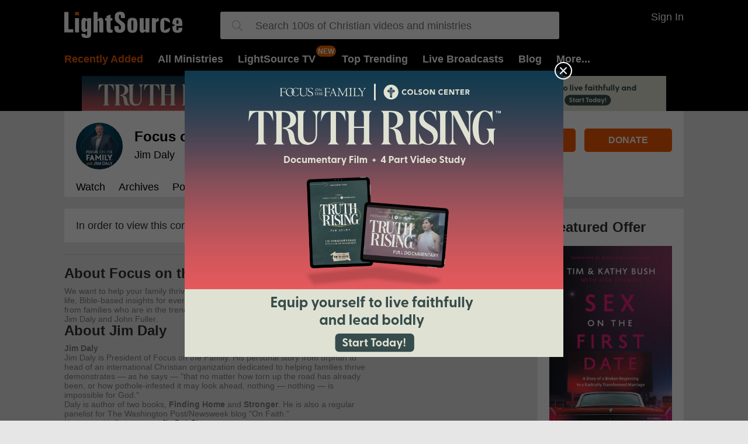

--- FILE ---
content_type: text/html; charset=utf-8
request_url: https://t.journity.com/?d=3a5737f2-4d0c-4ca8-bdb3-d12e7f0fdb10&f=3967018572
body_size: 428
content:

<html>
  <body>
    <script>
     if (window.document.readyState !== "loading") {
        window.parent.postMessage({
          localId: "3a5737f2-4d0c-4ca8-bdb3-d12e7f0fdb10",
          globalId: "a62e3c9a-6eb6-4c85-9573-4229093fe7a4"
        }, "*")
     } else {
      window.addEventListener("DOMContentLoaded", function() {
        window.parent.postMessage({
          localId: "3a5737f2-4d0c-4ca8-bdb3-d12e7f0fdb10",
          globalId: "a62e3c9a-6eb6-4c85-9573-4229093fe7a4"
        }, "*")
      }, false)
     }
    </script>
  </body>
</html>




--- FILE ---
content_type: application/javascript
request_url: https://www.lightsource.com/js/lib/videojs/video.min.js
body_size: 160483
content:
/**
 * @license
 * Video.js 8.3.0 <http://videojs.com/>
 * Copyright Brightcove, Inc. <https://www.brightcove.com/>
 * Available under Apache License Version 2.0
 * <https://github.com/videojs/video.js/blob/main/LICENSE>
 *
 * Includes vtt.js <https://github.com/mozilla/vtt.js>
 * Available under Apache License Version 2.0
 * <https://github.com/mozilla/vtt.js/blob/main/LICENSE>
 */
!function(e,t){"object"==typeof exports&&"undefined"!=typeof module?module.exports=t():"function"==typeof define&&define.amd?define(t):(e="undefined"!=typeof globalThis?globalThis:e||self).videojs=t()}(this,function(){"use strict";var R="8.3.0";const U={},B=function(e,t){return U[e]=U[e]||[],t&&(U[e]=U[e].concat(t)),U[e]};function F(e,t){return!((t=B(e).indexOf(t))<=-1||(U[e]=U[e].slice(),U[e].splice(t,1),0))}const j={prefixed:!0};var H=[["requestFullscreen","exitFullscreen","fullscreenElement","fullscreenEnabled","fullscreenchange","fullscreenerror","fullscreen"],["webkitRequestFullscreen","webkitExitFullscreen","webkitFullscreenElement","webkitFullscreenEnabled","webkitfullscreenchange","webkitfullscreenerror","-webkit-full-screen"],["mozRequestFullScreen","mozCancelFullScreen","mozFullScreenElement","mozFullScreenEnabled","mozfullscreenchange","mozfullscreenerror","-moz-full-screen"],["msRequestFullscreen","msExitFullscreen","msFullscreenElement","msFullscreenEnabled","MSFullscreenChange","MSFullscreenError","-ms-fullscreen"]],q=H[0];let V;for(let e=0;e<H.length;e++)if(H[e][1]in document){V=H[e];break}if(V){for(let e=0;e<V.length;e++)j[q[e]]=V[e];j.prefixed=V[0]!==q[0]}let l=[];function $(e){return K(e)?Object.keys(e):[]}const d=function t(i){let s="info",r;function n(...e){r("log",s,e)}var a,o;return r=(a=i,(t,i,s)=>{var e,i=o.levels[i],r=new RegExp(`^(${i})$`);if("log"!==t&&s.unshift(t.toUpperCase()+":"),s.unshift(a+":"),l&&(l.push([].concat(s)),e=l.length-1e3,l.splice(0,0<e?e:0)),window.console){let e=window.console[t];(e=e||"debug"!==t?e:window.console.info||window.console.log)&&i&&r.test(t)&&e[Array.isArray(s)?"apply":"call"](window.console,s)}}),(o=n).createLogger=e=>t(i+": "+e),n.levels={all:"debug|log|warn|error",off:"",debug:"debug|log|warn|error",info:"log|warn|error",warn:"warn|error",error:"error",DEFAULT:s},n.level=e=>{if("string"==typeof e){if(!n.levels.hasOwnProperty(e))throw new Error(`"${e}" in not a valid log level`);s=e}return s},n.history=()=>l?[].concat(l):[],n.history.filter=t=>(l||[]).filter(e=>new RegExp(`.*${t}.*`).test(e[0])),n.history.clear=()=>{l&&(l.length=0)},n.history.disable=()=>{null!==l&&(l.length=0,l=null)},n.history.enable=()=>{null===l&&(l=[])},n.error=(...e)=>r("error",s,e),n.warn=(...e)=>r("warn",s,e),n.debug=(...e)=>r("debug",s,e),n}("VIDEOJS"),W=d.createLogger,G=Object.prototype.toString;function z(t,i){$(t).forEach(e=>i(t[e],e))}function X(i,s,e=0){return $(i).reduce((e,t)=>s(e,i[t],t),e)}function K(e){return!!e&&"object"==typeof e}function Y(e){return K(e)&&"[object Object]"===G.call(e)&&e.constructor===Object}function h(...e){const i={};return e.forEach(e=>{e&&z(e,(e,t)=>{Y(e)?(Y(i[t])||(i[t]={}),i[t]=h(i[t],e)):i[t]=e})}),i}function Q(t,i,s,e=!0){const r=e=>Object.defineProperty(t,i,{value:e,enumerable:!0,writable:!0});var n={configurable:!0,enumerable:!0,get(){var e=s();return r(e),e}};return e&&(n.set=r),Object.defineProperty(t,i,n)}var J=Object.freeze({__proto__:null,each:z,reduce:X,isObject:K,isPlain:Y,merge:h,defineLazyProperty:Q});let Z=!1,ee=null,te=!1,ie,se=!1,re=!1,ne=!1,ae=!1,oe=null,le=null,de=null,he=!1,ue=!1,ce=!1,pe=!1;const me=Boolean(_e()&&("ontouchstart"in window||window.navigator.maxTouchPoints||window.DocumentTouch&&window.document instanceof window.DocumentTouch));var ge,e=window.navigator&&window.navigator.userAgentData;if(e&&(te="Android"===e.platform,re=Boolean(e.brands.find(e=>"Microsoft Edge"===e.brand)),ne=Boolean(e.brands.find(e=>"Chromium"===e.brand)),ae=!re&&ne,oe=le=(e.brands.find(e=>"Chromium"===e.brand)||{}).version||null,ue="Windows"===e.platform),!ne){const M=window.navigator&&window.navigator.userAgent||"";Z=/iPod/i.test(M),ee=(e=M.match(/OS (\d+)_/i))&&e[1]?e[1]:null,te=/Android/i.test(M),ie=(e=M.match(/Android (\d+)(?:\.(\d+))?(?:\.(\d+))*/i))?(mt=e[1]&&parseFloat(e[1]),ge=e[2]&&parseFloat(e[2]),mt&&ge?parseFloat(e[1]+"."+e[2]):mt||null):null,se=/Firefox/i.test(M),re=/Edg/i.test(M),ne=/Chrome/i.test(M)||/CriOS/i.test(M),ae=!re&&ne,oe=le=(ge=M.match(/(Chrome|CriOS)\/(\d+)/))&&ge[2]?parseFloat(ge[2]):null,de=function(){var e=/MSIE\s(\d+)\.\d/.exec(M);let t=e&&parseFloat(e[1]);return t=!t&&/Trident\/7.0/i.test(M)&&/rv:11.0/.test(M)?11:t}(),he=/Safari/i.test(M)&&!ae&&!te&&!re,ue=/Windows/i.test(M),ce=/iPad/i.test(M)||he&&me&&!/iPhone/i.test(M),pe=/iPhone/i.test(M)&&!ce}const u=pe||ce||Z,fe=(he||u)&&!ae;e=Object.freeze({__proto__:null,get IS_IPOD(){return Z},get IOS_VERSION(){return ee},get IS_ANDROID(){return te},get ANDROID_VERSION(){return ie},get IS_FIREFOX(){return se},get IS_EDGE(){return re},get IS_CHROMIUM(){return ne},get IS_CHROME(){return ae},get CHROMIUM_VERSION(){return oe},get CHROME_VERSION(){return le},get IE_VERSION(){return de},get IS_SAFARI(){return he},get IS_WINDOWS(){return ue},get IS_IPAD(){return ce},get IS_IPHONE(){return pe},TOUCH_ENABLED:me,IS_IOS:u,IS_ANY_SAFARI:fe});function ye(e){return"string"==typeof e&&Boolean(e.trim())}function _e(){return document===window.document}function ve(e){return K(e)&&1===e.nodeType}function be(){try{return window.parent!==window.self}catch(e){return!0}}function Te(i){return function(e,t){return ye(e)?(t=ve(t=ye(t)?document.querySelector(t):t)?t:document)[i]&&t[i](e):document[i](null)}}function o(e="div",i={},t={},s){const r=document.createElement(e);return Object.getOwnPropertyNames(i).forEach(function(e){var t=i[e];"textContent"===e?Se(r,t):r[e]===t&&"tabIndex"!==e||(r[e]=t)}),Object.getOwnPropertyNames(t).forEach(function(e){r.setAttribute(e,t[e])}),s&&He(r,s),r}function Se(e,t){return"undefined"==typeof e.textContent?e.innerText=t:e.textContent=t,e}function we(e,t){t.firstChild?t.insertBefore(e,t.firstChild):t.appendChild(e)}function Ee(e,t){if(0<=t.indexOf(" "))throw new Error("class has illegal whitespace characters");return e.classList.contains(t)}function ke(e,...t){return e.classList.add(...t.reduce((e,t)=>e.concat(t.split(/\s+/)),[])),e}function Ce(e,...t){return e?(e.classList.remove(...t.reduce((e,t)=>e.concat(t.split(/\s+/)),[])),e):(d.warn("removeClass was called with an element that doesn't exist"),null)}function Ie(t,e,i){return"boolean"!=typeof(i="function"==typeof i?i(t,e):i)&&(i=void 0),e.split(/\s+/).forEach(e=>t.classList.toggle(e,i)),t}function xe(i,s){Object.getOwnPropertyNames(s).forEach(function(e){var t=s[e];null===t||"undefined"==typeof t||!1===t?i.removeAttribute(e):i.setAttribute(e,!0===t?"":t)})}function Ae(i){var s={};if(i&&i.attributes&&0<i.attributes.length){var r=i.attributes;for(let t=r.length-1;0<=t;t--){var n=r[t].name;let e=r[t].value;"boolean"!=typeof i[n]&&-1===",autoplay,controls,playsinline,loop,muted,default,defaultMuted,".indexOf(","+n+",")||(e=null!==e),s[n]=e}}return s}function Pe(e,t){return e.getAttribute(t)}function Le(e,t,i){e.setAttribute(t,i)}function Oe(e,t){e.removeAttribute(t)}function De(){document.body.focus(),document.onselectstart=function(){return!1}}function Ne(){document.onselectstart=function(){return!0}}function Me(e){if(e&&e.getBoundingClientRect&&e.parentNode){const t=e.getBoundingClientRect(),i={};return["bottom","height","left","right","top","width"].forEach(e=>{void 0!==t[e]&&(i[e]=t[e])}),i.height||(i.height=parseFloat(Ge(e,"height"))),i.width||(i.width=parseFloat(Ge(e,"width"))),i}}function Re(e){if(!e||!e.offsetParent)return{left:0,top:0,width:0,height:0};var t=e.offsetWidth,i=e.offsetHeight;let s=0,r=0;for(;e.offsetParent&&e!==document[j.fullscreenElement];)s+=e.offsetLeft,r+=e.offsetTop,e=e.offsetParent;return{left:s,top:r,width:t,height:i}}function Ue(t,e){var i={x:0,y:0};if(u){let e=t;for(;e&&"html"!==e.nodeName.toLowerCase();){var s,r=Ge(e,"transform");/^matrix/.test(r)?(s=r.slice(7,-1).split(/,\s/).map(Number),i.x+=s[4],i.y+=s[5]):/^matrix3d/.test(r)&&(s=r.slice(9,-1).split(/,\s/).map(Number),i.x+=s[12],i.y+=s[13]),e=e.parentNode}}var n={},a=Re(e.target),t=Re(t),o=t.width,l=t.height;let d=e.offsetY-(t.top-a.top),h=e.offsetX-(t.left-a.left);return e.changedTouches&&(h=e.changedTouches[0].pageX-t.left,d=e.changedTouches[0].pageY+t.top,u)&&(h-=i.x,d-=i.y),n.y=1-Math.max(0,Math.min(1,d/l)),n.x=Math.max(0,Math.min(1,h/o)),n}function Be(e){return K(e)&&3===e.nodeType}function Fe(e){for(;e.firstChild;)e.removeChild(e.firstChild);return e}function je(e){return"function"==typeof e&&(e=e()),(Array.isArray(e)?e:[e]).map(e=>ve(e="function"==typeof e?e():e)||Be(e)?e:"string"==typeof e&&/\S/.test(e)?document.createTextNode(e):void 0).filter(e=>e)}function He(t,e){return je(e).forEach(e=>t.appendChild(e)),t}function qe(e,t){return He(Fe(e),t)}function Ve(e){return void 0===e.button&&void 0===e.buttons||0===e.button&&void 0===e.buttons||"mouseup"===e.type&&0===e.button&&0===e.buttons||0===e.button&&1===e.buttons}const $e=Te("querySelector"),We=Te("querySelectorAll");function Ge(t,i){if(!t||!i)return"";if("function"!=typeof window.getComputedStyle)return"";{let e;try{e=window.getComputedStyle(t)}catch(e){return""}return e?e.getPropertyValue(i)||e[i]:""}}var ze=Object.freeze({__proto__:null,isReal:_e,isEl:ve,isInFrame:be,createEl:o,textContent:Se,prependTo:we,hasClass:Ee,addClass:ke,removeClass:Ce,toggleClass:Ie,setAttributes:xe,getAttributes:Ae,getAttribute:Pe,setAttribute:Le,removeAttribute:Oe,blockTextSelection:De,unblockTextSelection:Ne,getBoundingClientRect:Me,findPosition:Re,getPointerPosition:Ue,isTextNode:Be,emptyEl:Fe,normalizeContent:je,appendContent:He,insertContent:qe,isSingleLeftClick:Ve,$:$e,$$:We,computedStyle:Ge});let Xe=!1,Ke;function Ye(){if(!1!==Ke.options.autoSetup){var e=Array.prototype.slice.call(document.getElementsByTagName("video")),t=Array.prototype.slice.call(document.getElementsByTagName("audio")),i=Array.prototype.slice.call(document.getElementsByTagName("video-js")),s=e.concat(t,i);if(s&&0<s.length)for(let e=0,t=s.length;e<t;e++){var r=s[e];if(!r||!r.getAttribute){Qe(1);break}void 0===r.player&&null!==r.getAttribute("data-setup")&&Ke(r)}else Xe||Qe(1)}}function Qe(e,t){_e()&&(t&&(Ke=t),window.setTimeout(Ye,e))}function Je(){Xe=!0,window.removeEventListener("load",Je)}_e()&&("complete"===document.readyState?Je():window.addEventListener("load",Je));function Ze(e){var t=document.createElement("style");return t.className=e,t}function et(e,t){e.styleSheet?e.styleSheet.cssText=t:e.textContent=t}var c=new WeakMap;let tt=3;function it(e,t){var i;c.has(e)&&(0===(i=c.get(e)).handlers[t].length&&(delete i.handlers[t],e.removeEventListener?e.removeEventListener(t,i.dispatcher,!1):e.detachEvent&&e.detachEvent("on"+t,i.dispatcher)),Object.getOwnPropertyNames(i.handlers).length<=0&&(delete i.handlers,delete i.dispatcher,delete i.disabled),0===Object.getOwnPropertyNames(i).length)&&c.delete(e)}function st(t,i,e,s){e.forEach(function(e){t(i,e,s)})}function rt(e){if(!e.fixed_){if(!e||!e.isPropagationStopped||!e.isImmediatePropagationStopped){const n=e||window.event;e={};for(const a in n)"layerX"===a||"layerY"===a||"keyLocation"===a||"webkitMovementX"===a||"webkitMovementY"===a||"path"===a||"returnValue"===a&&n.preventDefault||(e[a]=n[a]);var t,i;e.target||(e.target=e.srcElement||document),e.relatedTarget||(e.relatedTarget=e.fromElement===e.target?e.toElement:e.fromElement),e.preventDefault=function(){n.preventDefault&&n.preventDefault(),e.returnValue=!1,n.returnValue=!1,e.defaultPrevented=!0},e.defaultPrevented=!1,e.stopPropagation=function(){n.stopPropagation&&n.stopPropagation(),e.cancelBubble=!0,n.cancelBubble=!0,e.isPropagationStopped=s},e.isPropagationStopped=r,e.stopImmediatePropagation=function(){n.stopImmediatePropagation&&n.stopImmediatePropagation(),e.isImmediatePropagationStopped=s,e.stopPropagation()},e.isImmediatePropagationStopped=r,null!==e.clientX&&void 0!==e.clientX&&(t=document.documentElement,i=document.body,e.pageX=e.clientX+(t&&t.scrollLeft||i&&i.scrollLeft||0)-(t&&t.clientLeft||i&&i.clientLeft||0),e.pageY=e.clientY+(t&&t.scrollTop||i&&i.scrollTop||0)-(t&&t.clientTop||i&&i.clientTop||0)),e.which=e.charCode||e.keyCode,null!==e.button&&void 0!==e.button&&(e.button=1&e.button?0:4&e.button?1:2&e.button?2:0)}e.fixed_=!0}return e;function s(){return!0}function r(){return!1}}let nt;const at=["touchstart","touchmove"];function ot(n,t,e){if(Array.isArray(t))return st(ot,n,t,e);c.has(n)||c.set(n,{});const a=c.get(n);if(a.handlers||(a.handlers={}),a.handlers[t]||(a.handlers[t]=[]),e.guid||(e.guid=tt++),a.handlers[t].push(e),a.dispatcher||(a.disabled=!1,a.dispatcher=function(i,s){if(!a.disabled){i=rt(i);var e=a.handlers[i.type];if(e){var r=e.slice(0);for(let e=0,t=r.length;e<t&&!i.isImmediatePropagationStopped();e++)try{r[e].call(n,i,s)}catch(e){d.error(e)}}}}),1===a.handlers[t].length)if(n.addEventListener){let e=!1;(function(){if("boolean"!=typeof nt){nt=!1;try{var e=Object.defineProperty({},"passive",{get(){nt=!0}});window.addEventListener("test",null,e),window.removeEventListener("test",null,e)}catch(e){}}return nt})()&&-1<at.indexOf(t)&&(e={passive:!0}),n.addEventListener(t,a.dispatcher,e)}else n.attachEvent&&n.attachEvent("on"+t,a.dispatcher)}function p(e,t,i){if(c.has(e)){const n=c.get(e);if(n.handlers){if(Array.isArray(t))return st(p,e,t,i);var s=function(e,t){n.handlers[t]=[],it(e,t)};if(void 0===t)for(const a in n.handlers)Object.prototype.hasOwnProperty.call(n.handlers||{},a)&&s(e,a);else{var r=n.handlers[t];if(r)if(i){if(i.guid)for(let e=0;e<r.length;e++)r[e].guid===i.guid&&r.splice(e--,1);it(e,t)}else s(e,t)}}}}function lt(e,t,i){var s=c.has(e)?c.get(e):{},r=e.parentNode||e.ownerDocument;return"string"==typeof t?t={type:t,target:e}:t.target||(t.target=e),t=rt(t),s.dispatcher&&s.dispatcher.call(e,t,i),r&&!t.isPropagationStopped()&&!0===t.bubbles?lt.call(null,r,t,i):!r&&!t.defaultPrevented&&t.target&&t.target[t.type]&&(c.has(t.target)||c.set(t.target,{}),s=c.get(t.target),t.target[t.type])&&(s.disabled=!0,"function"==typeof t.target[t.type]&&t.target[t.type](),s.disabled=!1),!t.defaultPrevented}function dt(e,t,i){if(Array.isArray(t))return st(dt,e,t,i);function s(){p(e,t,s),i.apply(this,arguments)}s.guid=i.guid=i.guid||tt++,ot(e,t,s)}function ht(e,t,i){function s(){p(e,t,s),i.apply(this,arguments)}s.guid=i.guid=i.guid||tt++,ot(e,t,s)}var ut=Object.freeze({__proto__:null,fixEvent:rt,on:ot,off:p,trigger:lt,one:dt,any:ht});function m(e,t,i){return t.guid||(t.guid=tt++),(e=t.bind(e)).guid=i?i+"_"+t.guid:t.guid,e}function ct(i,s){let r=window.performance.now();return function(...e){var t=window.performance.now();t-r>=s&&(i(...e),r=t)}}function pt(s,r,n,a=window){let o;function e(){const e=this,t=arguments;let i=function(){o=null,i=null,n||s.apply(e,t)};!o&&n&&s.apply(e,t),a.clearTimeout(o),o=a.setTimeout(i,r)}return e.cancel=()=>{a.clearTimeout(o),o=null},e}var mt=Object.freeze({__proto__:null,UPDATE_REFRESH_INTERVAL:30,bind_:m,throttle:ct,debounce:pt});let gt;class ft{on(e,t){var i=this.addEventListener;this.addEventListener=()=>{},ot(this,e,t),this.addEventListener=i}off(e,t){p(this,e,t)}one(e,t){var i=this.addEventListener;this.addEventListener=()=>{},dt(this,e,t),this.addEventListener=i}any(e,t){var i=this.addEventListener;this.addEventListener=()=>{},ht(this,e,t),this.addEventListener=i}trigger(e){var t=e.type||e;e=rt(e="string"==typeof e?{type:t}:e),this.allowedEvents_[t]&&this["on"+t]&&this["on"+t](e),lt(this,e)}queueTrigger(e){gt=gt||new Map;const t=e.type||e;let i=gt.get(this);i||(i=new Map,gt.set(this,i));var s=i.get(t),s=(i.delete(t),window.clearTimeout(s),window.setTimeout(()=>{i.delete(t),0===i.size&&(i=null,gt.delete(this)),this.trigger(e)},0));i.set(t,s)}}ft.prototype.allowedEvents_={},ft.prototype.addEventListener=ft.prototype.on,ft.prototype.removeEventListener=ft.prototype.off,ft.prototype.dispatchEvent=ft.prototype.trigger;const yt=e=>"function"==typeof e.name?e.name():"string"==typeof e.name?e.name:e.name_||(e.constructor&&e.constructor.name?e.constructor.name:typeof e),_t=t=>t instanceof ft||!!t.eventBusEl_&&["on","one","off","trigger"].every(e=>"function"==typeof t[e]),vt=e=>"string"==typeof e&&/\S/.test(e)||Array.isArray(e)&&!!e.length,bt=(e,t,i)=>{if(!e||!e.nodeName&&!_t(e))throw new Error(`Invalid target for ${yt(t)}#${i}; must be a DOM node or evented object.`)},Tt=(e,t,i)=>{if(!vt(e))throw new Error(`Invalid event type for ${yt(t)}#${i}; must be a non-empty string or array.`)},St=(e,t,i)=>{if("function"!=typeof e)throw new Error(`Invalid listener for ${yt(t)}#${i}; must be a function.`)},wt=(e,t,i)=>{var s=t.length<3||t[0]===e||t[0]===e.eventBusEl_;let r,n,a;return s?(r=e.eventBusEl_,3<=t.length&&t.shift(),[n,a]=t):[r,n,a]=t,bt(r,e,i),Tt(n,e,i),St(a,e,i),a=m(e,a),{isTargetingSelf:s,target:r,type:n,listener:a}},Et=(e,t,i,s)=>{bt(e,e,t),e.nodeName?ut[t](e,i,s):e[t](i,s)},kt={on(...e){const{isTargetingSelf:t,target:i,type:s,listener:r}=wt(this,e,"on");if(Et(i,"on",s,r),!t){const n=()=>this.off(i,s,r);n.guid=r.guid;e=()=>this.off("dispose",n);e.guid=r.guid,Et(this,"on","dispose",n),Et(i,"on","dispose",e)}},one(...e){const{isTargetingSelf:t,target:i,type:s,listener:r}=wt(this,e,"one");if(t)Et(i,"one",s,r);else{const n=(...e)=>{this.off(i,s,n),r.apply(null,e)};n.guid=r.guid,Et(i,"one",s,n)}},any(...e){const{isTargetingSelf:t,target:i,type:s,listener:r}=wt(this,e,"any");if(t)Et(i,"any",s,r);else{const n=(...e)=>{this.off(i,s,n),r.apply(null,e)};n.guid=r.guid,Et(i,"any",s,n)}},off(e,t,i){!e||vt(e)?p(this.eventBusEl_,e,t):(e=e,t=t,bt(e,this,"off"),Tt(t,this,"off"),St(i,this,"off"),i=m(this,i),this.off("dispose",i),e.nodeName?(p(e,t,i),p(e,"dispose",i)):_t(e)&&(e.off(t,i),e.off("dispose",i)))},trigger(e,t){bt(this.eventBusEl_,this,"trigger");var i=e&&"string"!=typeof e?e.type:e;if(vt(i))return lt(this.eventBusEl_,e,t);throw new Error(`Invalid event type for ${yt(this)}#trigger; `+"must be a non-empty string or object with a type key that has a non-empty value.")}};function Ct(e,t={}){t=t.eventBusKey;if(t){if(!e[t].nodeName)throw new Error(`The eventBusKey "${t}" does not refer to an element.`);e.eventBusEl_=e[t]}else e.eventBusEl_=o("span",{className:"vjs-event-bus"});Object.assign(e,kt),e.eventedCallbacks&&e.eventedCallbacks.forEach(e=>{e()}),e.on("dispose",()=>{e.off(),[e,e.el_,e.eventBusEl_].forEach(function(e){e&&c.has(e)&&c.delete(e)}),window.setTimeout(()=>{e.eventBusEl_=null},0)})}const It={state:{},setState(e){"function"==typeof e&&(e=e());let i;return z(e,(e,t)=>{this.state[t]!==e&&((i=i||{})[t]={from:this.state[t],to:e}),this.state[t]=e}),i&&_t(this)&&this.trigger({changes:i,type:"statechanged"}),i}};function xt(e,t){Object.assign(e,It),e.state=Object.assign({},e.state,t),"function"==typeof e.handleStateChanged&&_t(e)&&e.on("statechanged",e.handleStateChanged)}function At(e){return"string"!=typeof e?e:e.replace(/./,e=>e.toLowerCase())}function g(e){return"string"!=typeof e?e:e.replace(/./,e=>e.toUpperCase())}function Pt(e,t){return g(e)===g(t)}var Lt=Object.freeze({__proto__:null,toLowerCase:At,toTitleCase:g,titleCaseEquals:Pt}),Ot="undefined"!=typeof globalThis?globalThis:"undefined"!=typeof window?window:"undefined"!=typeof global?global:"undefined"!=typeof self?self:{};function Dt(e,t){return e(t={exports:{}},t.exports),t.exports}var r=Dt(function(e,t){function i(e){var t;return"number"==typeof(e=e&&"object"==typeof e&&(t=e.which||e.keyCode||e.charCode)?t:e)?o[e]:(t=String(e),s[t.toLowerCase()]||r[t.toLowerCase()]||(1===t.length?t.charCodeAt(0):void 0))}i.isEventKey=function(e,t){if(e&&"object"==typeof e){e=e.which||e.keyCode||e.charCode;if(null!=e)if("string"==typeof t){var i=s[t.toLowerCase()];if(i)return i===e;if(i=r[t.toLowerCase()])return i===e}else if("number"==typeof t)return t===e;return!1}};for(var s=(t=e.exports=i).code=t.codes={backspace:8,tab:9,enter:13,shift:16,ctrl:17,alt:18,"pause/break":19,"caps lock":20,esc:27,space:32,"page up":33,"page down":34,end:35,home:36,left:37,up:38,right:39,down:40,insert:45,delete:46,command:91,"left command":91,"right command":93,"numpad *":106,"numpad +":107,"numpad -":109,"numpad .":110,"numpad /":111,"num lock":144,"scroll lock":145,"my computer":182,"my calculator":183,";":186,"=":187,",":188,"-":189,".":190,"/":191,"`":192,"[":219,"\\":220,"]":221,"'":222},r=t.aliases={windows:91,"⇧":16,"⌥":18,"⌃":17,"⌘":91,ctl:17,control:17,option:18,pause:19,break:19,caps:20,return:13,escape:27,spc:32,spacebar:32,pgup:33,pgdn:34,ins:45,del:46,cmd:91},n=97;n<123;n++)s[String.fromCharCode(n)]=n-32;for(var n=48;n<58;n++)s[n-48]=n;for(n=1;n<13;n++)s["f"+n]=n+111;for(n=0;n<10;n++)s["numpad "+n]=n+96;var a,o=t.names=t.title={};for(n in s)o[s[n]]=n;for(a in r)s[a]=r[a]});r.code,r.codes,r.aliases,r.names,r.title;class f{constructor(e,t,i){!e&&this.play?this.player_=e=this:this.player_=e,this.isDisposed_=!1,this.parentComponent_=null,this.options_=h({},this.options_),t=this.options_=h(this.options_,t),this.id_=t.id||t.el&&t.el.id,this.id_||(e=e&&e.id&&e.id()||"no_player",this.id_=e+"_component_"+tt++),this.name_=t.name||null,t.el?this.el_=t.el:!1!==t.createEl&&(this.el_=this.createEl()),t.className&&this.el_&&t.className.split(" ").forEach(e=>this.addClass(e)),["on","off","one","any","trigger"].forEach(e=>{this[e]=void 0}),!1!==t.evented&&(Ct(this,{eventBusKey:this.el_?"el_":null}),this.handleLanguagechange=this.handleLanguagechange.bind(this),this.on(this.player_,"languagechange",this.handleLanguagechange)),xt(this,this.constructor.defaultState),this.children_=[],this.childIndex_={},this.childNameIndex_={},this.setTimeoutIds_=new Set,this.setIntervalIds_=new Set,this.rafIds_=new Set,this.namedRafs_=new Map,(this.clearingTimersOnDispose_=!1)!==t.initChildren&&this.initChildren(),this.ready(i),!1!==t.reportTouchActivity&&this.enableTouchActivity()}on(e,t){}off(e,t){}one(e,t){}any(e,t){}trigger(e){}dispose(e={}){if(!this.isDisposed_){if(this.readyQueue_&&(this.readyQueue_.length=0),this.trigger({type:"dispose",bubbles:!1}),this.isDisposed_=!0,this.children_)for(let e=this.children_.length-1;0<=e;e--)this.children_[e].dispose&&this.children_[e].dispose();this.children_=null,this.childIndex_=null,this.childNameIndex_=null,this.parentComponent_=null,this.el_&&(this.el_.parentNode&&(e.restoreEl?this.el_.parentNode.replaceChild(e.restoreEl,this.el_):this.el_.parentNode.removeChild(this.el_)),this.el_=null),this.player_=null}}isDisposed(){return Boolean(this.isDisposed_)}player(){return this.player_}options(e){return e&&(this.options_=h(this.options_,e)),this.options_}el(){return this.el_}createEl(e,t,i){return o(e,t,i)}localize(e,s,t=e){var i=this.player_.language&&this.player_.language(),r=this.player_.languages&&this.player_.languages(),n=r&&r[i],i=i&&i.split("-")[0],r=r&&r[i];let a=t;return n&&n[e]?a=n[e]:r&&r[e]&&(a=r[e]),a=s?a.replace(/\{(\d+)\}/g,function(e,t){t=s[t-1];let i="undefined"==typeof t?e:t;return i}):a}handleLanguagechange(){}contentEl(){return this.contentEl_||this.el_}id(){return this.id_}name(){return this.name_}children(){return this.children_}getChildById(e){return this.childIndex_[e]}getChild(e){if(e)return this.childNameIndex_[e]}getDescendant(...t){t=t.reduce((e,t)=>e.concat(t),[]);let i=this;for(let e=0;e<t.length;e++)if(!(i=i.getChild(t[e]))||!i.getChild)return;return i}addChild(e,t={},i=this.children_.length){let s,r;if("string"==typeof e){r=g(e);var n=t.componentClass||r,a=(t.name=r,f.getComponent(n));if(!a)throw new Error(`Component ${n} does not exist`);if("function"!=typeof a)return null;s=new a(this.player_||this,t)}else s=e;if(s.parentComponent_&&s.parentComponent_.removeChild(s),this.children_.splice(i,0,s),s.parentComponent_=this,"function"==typeof s.id&&(this.childIndex_[s.id()]=s),(r=r||s.name&&g(s.name()))&&(this.childNameIndex_[r]=s,this.childNameIndex_[At(r)]=s),"function"==typeof s.el&&s.el()){let e=null;this.children_[i+1]&&(this.children_[i+1].el_?e=this.children_[i+1].el_:ve(this.children_[i+1])&&(e=this.children_[i+1])),this.contentEl().insertBefore(s.el(),e)}return s}removeChild(i){if((i="string"==typeof i?this.getChild(i):i)&&this.children_){let t=!1;for(let e=this.children_.length-1;0<=e;e--)if(this.children_[e]===i){t=!0,this.children_.splice(e,1);break}var e;t&&(i.parentComponent_=null,this.childIndex_[i.id()]=null,this.childNameIndex_[g(i.name())]=null,this.childNameIndex_[At(i.name())]=null,e=i.el())&&e.parentNode===this.contentEl()&&this.contentEl().removeChild(i.el())}}initChildren(){const s=this.options_.children;if(s){const r=this.options_;let e;const t=f.getComponent("Tech");(e=Array.isArray(s)?s:Object.keys(s)).concat(Object.keys(this.options_).filter(function(t){return!e.some(function(e){return"string"==typeof e?t===e:t===e.name})})).map(e=>{let t,i;return i="string"==typeof e?(t=e,s[t]||this.options_[t]||{}):(t=e.name,e),{name:t,opts:i}}).filter(e=>{e=f.getComponent(e.opts.componentClass||g(e.name));return e&&!t.isTech(e)}).forEach(e=>{var t=e.name;let i=e.opts;!1!==(i=void 0!==r[t]?r[t]:i)&&((i=!0===i?{}:i).playerOptions=this.options_.playerOptions,e=this.addChild(t,i))&&(this[t]=e)})}}buildCSSClass(){return""}ready(e,t=!1){e&&(this.isReady_?t?e.call(this):this.setTimeout(e,1):(this.readyQueue_=this.readyQueue_||[],this.readyQueue_.push(e)))}triggerReady(){this.isReady_=!0,this.setTimeout(function(){var e=this.readyQueue_;this.readyQueue_=[],e&&0<e.length&&e.forEach(function(e){e.call(this)},this),this.trigger("ready")},1)}$(e,t){return $e(e,t||this.contentEl())}$$(e,t){return We(e,t||this.contentEl())}hasClass(e){return Ee(this.el_,e)}addClass(...e){ke(this.el_,...e)}removeClass(...e){Ce(this.el_,...e)}toggleClass(e,t){Ie(this.el_,e,t)}show(){this.removeClass("vjs-hidden")}hide(){this.addClass("vjs-hidden")}lockShowing(){this.addClass("vjs-lock-showing")}unlockShowing(){this.removeClass("vjs-lock-showing")}getAttribute(e){return Pe(this.el_,e)}setAttribute(e,t){Le(this.el_,e,t)}removeAttribute(e){Oe(this.el_,e)}width(e,t){return this.dimension("width",e,t)}height(e,t){return this.dimension("height",e,t)}dimensions(e,t){this.width(e,!0),this.height(t)}dimension(e,t,i){var s,r;if(void 0===t)return this.el_?-1!==(r=(s=this.el_.style[e]).indexOf("px"))?parseInt(s.slice(0,r),10):parseInt(this.el_["offset"+g(e)],10):0;-1!==(""+(t=null!==t&&t==t?t:0)).indexOf("%")||-1!==(""+t).indexOf("px")?this.el_.style[e]=t:this.el_.style[e]="auto"===t?"":t+"px",i||this.trigger("componentresize")}currentDimension(e){let t=0;if("width"!==e&&"height"!==e)throw new Error("currentDimension only accepts width or height value");return t=Ge(this.el_,e),0!==(t=parseFloat(t))&&!isNaN(t)||(e="offset"+g(e),t=this.el_[e]),t}currentDimensions(){return{width:this.currentDimension("width"),height:this.currentDimension("height")}}currentWidth(){return this.currentDimension("width")}currentHeight(){return this.currentDimension("height")}focus(){this.el_.focus()}blur(){this.el_.blur()}handleKeyDown(e){this.player_&&(r.isEventKey(e,"Tab")||e.stopPropagation(),this.player_.handleKeyDown(e))}handleKeyPress(e){this.handleKeyDown(e)}emitTapEvents(){let t=0,i=null;let s;this.on("touchstart",function(e){1===e.touches.length&&(i={pageX:e.touches[0].pageX,pageY:e.touches[0].pageY},t=window.performance.now(),s=!0)}),this.on("touchmove",function(e){var t;(1<e.touches.length||i&&(t=e.touches[0].pageX-i.pageX,e=e.touches[0].pageY-i.pageY,10<Math.sqrt(t*t+e*e)))&&(s=!1)});function e(){s=!1}this.on("touchleave",e),this.on("touchcancel",e),this.on("touchend",function(e){!(i=null)===s&&window.performance.now()-t<200&&(e.preventDefault(),this.trigger("tap"))})}enableTouchActivity(){if(this.player()&&this.player().reportUserActivity){const i=m(this.player(),this.player().reportUserActivity);let t;this.on("touchstart",function(){i(),this.clearInterval(t),t=this.setInterval(i,250)});var e=function(e){i(),this.clearInterval(t)};this.on("touchmove",i),this.on("touchend",e),this.on("touchcancel",e)}}setTimeout(e,t){var i;return e=m(this,e),this.clearTimersOnDispose_(),i=window.setTimeout(()=>{this.setTimeoutIds_.has(i)&&this.setTimeoutIds_.delete(i),e()},t),this.setTimeoutIds_.add(i),i}clearTimeout(e){return this.setTimeoutIds_.has(e)&&(this.setTimeoutIds_.delete(e),window.clearTimeout(e)),e}setInterval(e,t){e=m(this,e),this.clearTimersOnDispose_();e=window.setInterval(e,t);return this.setIntervalIds_.add(e),e}clearInterval(e){return this.setIntervalIds_.has(e)&&(this.setIntervalIds_.delete(e),window.clearInterval(e)),e}requestAnimationFrame(e){var t;return this.clearTimersOnDispose_(),e=m(this,e),t=window.requestAnimationFrame(()=>{this.rafIds_.has(t)&&this.rafIds_.delete(t),e()}),this.rafIds_.add(t),t}requestNamedAnimationFrame(e,t){var i;if(!this.namedRafs_.has(e))return this.clearTimersOnDispose_(),t=m(this,t),i=this.requestAnimationFrame(()=>{t(),this.namedRafs_.has(e)&&this.namedRafs_.delete(e)}),this.namedRafs_.set(e,i),e}cancelNamedAnimationFrame(e){this.namedRafs_.has(e)&&(this.cancelAnimationFrame(this.namedRafs_.get(e)),this.namedRafs_.delete(e))}cancelAnimationFrame(e){return this.rafIds_.has(e)&&(this.rafIds_.delete(e),window.cancelAnimationFrame(e)),e}clearTimersOnDispose_(){this.clearingTimersOnDispose_||(this.clearingTimersOnDispose_=!0,this.one("dispose",()=>{[["namedRafs_","cancelNamedAnimationFrame"],["rafIds_","cancelAnimationFrame"],["setTimeoutIds_","clearTimeout"],["setIntervalIds_","clearInterval"]].forEach(([e,i])=>{this[e].forEach((e,t)=>this[i](t))}),this.clearingTimersOnDispose_=!1}))}static registerComponent(t,e){if("string"!=typeof t||!t)throw new Error(`Illegal component name, "${t}"; must be a non-empty string.`);var i=f.getComponent("Tech"),i=i&&i.isTech(e),s=f===e||f.prototype.isPrototypeOf(e.prototype);if(i||!s){let e;throw e=i?"techs must be registered using Tech.registerTech()":"must be a Component subclass",new Error(`Illegal component, "${t}"; ${e}.`)}t=g(t),f.components_||(f.components_={});s=f.getComponent("Player");if("Player"===t&&s&&s.players){const r=s.players;i=Object.keys(r);if(r&&0<i.length&&i.map(e=>r[e]).every(Boolean))throw new Error("Can not register Player component after player has been created.")}return f.components_[t]=e,f.components_[At(t)]=e}static getComponent(e){if(e&&f.components_)return f.components_[e]}}function Nt(e,t,i,s){var r=s,n=i.length-1;if("number"!=typeof r||r<0||n<r)throw new Error(`Failed to execute '${e}' on 'TimeRanges': The index provided (${r}) is non-numeric or out of bounds (0-${n}).`);return i[s][t]}function Mt(e){let t;return t=void 0===e||0===e.length?{length:0,start(){throw new Error("This TimeRanges object is empty")},end(){throw new Error("This TimeRanges object is empty")}}:{length:e.length,start:Nt.bind(null,"start",0,e),end:Nt.bind(null,"end",1,e)},window.Symbol&&window.Symbol.iterator&&(t[window.Symbol.iterator]=()=>(e||[]).values()),t}function Rt(e,t){return Array.isArray(e)?Mt(e):void 0===e||void 0===t?Mt():Mt([[e,t]])}f.registerComponent("Component",f);function Ut(e,t){e=e<0?0:e;let i=Math.floor(e%60),s=Math.floor(e/60%60),r=Math.floor(e/3600);var n=Math.floor(t/60%60),t=Math.floor(t/3600);return r=0<(r=!isNaN(e)&&e!==1/0?r:s=i="-")||0<t?r+":":"",s=((r||10<=n)&&s<10?"0"+s:s)+":",i=i<10?"0"+i:i,r+s+i}let Bt=Ut;function Ft(e){Bt=e}function jt(){Bt=Ut}function Ht(e,t=e){return Bt(e,t)}var qt=Object.freeze({__proto__:null,createTimeRanges:Rt,createTimeRange:Rt,setFormatTime:Ft,resetFormatTime:jt,formatTime:Ht});function Vt(t,i){let s=0;var r;let n;if(!i)return 0;t&&t.length||(t=Rt(0,0));for(let e=0;e<t.length;e++)r=t.start(e),(n=t.end(e))>i&&(n=i),s+=n-r;return s/i}function i(e){if(e instanceof i)return e;"number"==typeof e?this.code=e:"string"==typeof e?this.message=e:K(e)&&("number"==typeof e.code&&(this.code=e.code),Object.assign(this,e)),this.message||(this.message=i.defaultMessages[this.code]||"")}i.prototype.code=0,i.prototype.message="",i.prototype.status=null,i.errorTypes=["MEDIA_ERR_CUSTOM","MEDIA_ERR_ABORTED","MEDIA_ERR_NETWORK","MEDIA_ERR_DECODE","MEDIA_ERR_SRC_NOT_SUPPORTED","MEDIA_ERR_ENCRYPTED"],i.defaultMessages={1:"You aborted the media playback",2:"A network error caused the media download to fail part-way.",3:"The media playback was aborted due to a corruption problem or because the media used features your browser did not support.",4:"The media could not be loaded, either because the server or network failed or because the format is not supported.",5:"The media is encrypted and we do not have the keys to decrypt it."};for(let e=0;e<i.errorTypes.length;e++)i[i.errorTypes[e]]=e,i.prototype[i.errorTypes[e]]=e;var $t=function(e,t){var i,s=null;try{i=JSON.parse(e,t)}catch(e){s=e}return[s,i]};function Wt(e){return null!=e&&"function"==typeof e.then}function Gt(e){Wt(e)&&e.then(null,e=>{})}function zt(s){return["kind","label","language","id","inBandMetadataTrackDispatchType","mode","src"].reduce((e,t,i)=>(s[t]&&(e[t]=s[t]),e),{cues:s.cues&&Array.prototype.map.call(s.cues,function(e){return{startTime:e.startTime,endTime:e.endTime,text:e.text,id:e.id}})})}var Xt=function(e){var t=e.$$("track");const i=Array.prototype.map.call(t,e=>e.track);return Array.prototype.map.call(t,function(e){var t=zt(e.track);return e.src&&(t.src=e.src),t}).concat(Array.prototype.filter.call(e.textTracks(),function(e){return-1===i.indexOf(e)}).map(zt))},Kt=function(e,i){return e.forEach(function(e){const t=i.addRemoteTextTrack(e).track;!e.src&&e.cues&&e.cues.forEach(e=>t.addCue(e))}),i.textTracks()};zt;const Yt="vjs-modal-dialog";class Qt extends f{constructor(e,t){super(e,t),this.handleKeyDown_=e=>this.handleKeyDown(e),this.close_=e=>this.close(e),this.opened_=this.hasBeenOpened_=this.hasBeenFilled_=!1,this.closeable(!this.options_.uncloseable),this.content(this.options_.content),this.contentEl_=o("div",{className:Yt+"-content"},{role:"document"}),this.descEl_=o("p",{className:Yt+"-description vjs-control-text",id:this.el().getAttribute("aria-describedby")}),Se(this.descEl_,this.description()),this.el_.appendChild(this.descEl_),this.el_.appendChild(this.contentEl_)}createEl(){return super.createEl("div",{className:this.buildCSSClass(),tabIndex:-1},{"aria-describedby":this.id()+"_description","aria-hidden":"true","aria-label":this.label(),role:"dialog"})}dispose(){this.contentEl_=null,this.descEl_=null,this.previouslyActiveEl_=null,super.dispose()}buildCSSClass(){return Yt+" vjs-hidden "+super.buildCSSClass()}label(){return this.localize(this.options_.label||"Modal Window")}description(){let e=this.options_.description||this.localize("This is a modal window.");return this.closeable()&&(e+=" "+this.localize("This modal can be closed by pressing the Escape key or activating the close button.")),e}open(){var e;this.opened_||(e=this.player(),this.trigger("beforemodalopen"),this.opened_=!0,!this.options_.fillAlways&&(this.hasBeenOpened_||this.hasBeenFilled_)||this.fill(),this.wasPlaying_=!e.paused(),this.options_.pauseOnOpen&&this.wasPlaying_&&e.pause(),this.on("keydown",this.handleKeyDown_),this.hadControls_=e.controls(),e.controls(!1),this.show(),this.conditionalFocus_(),this.el().setAttribute("aria-hidden","false"),this.trigger("modalopen"),this.hasBeenOpened_=!0)}opened(e){return"boolean"==typeof e&&this[e?"open":"close"](),this.opened_}close(){var e;this.opened_&&(e=this.player(),this.trigger("beforemodalclose"),this.opened_=!1,this.wasPlaying_&&this.options_.pauseOnOpen&&e.play(),this.off("keydown",this.handleKeyDown_),this.hadControls_&&e.controls(!0),this.hide(),this.el().setAttribute("aria-hidden","true"),this.trigger("modalclose"),this.conditionalBlur_(),this.options_.temporary)&&this.dispose()}closeable(t){if("boolean"==typeof t){var i,t=this.closeable_=!!t;let e=this.getChild("closeButton");t&&!e&&(i=this.contentEl_,this.contentEl_=this.el_,e=this.addChild("closeButton",{controlText:"Close Modal Dialog"}),this.contentEl_=i,this.on(e,"close",this.close_)),!t&&e&&(this.off(e,"close",this.close_),this.removeChild(e),e.dispose())}return this.closeable_}fill(){this.fillWith(this.content())}fillWith(e){var t=this.contentEl(),i=t.parentNode,s=t.nextSibling,e=(this.trigger("beforemodalfill"),this.hasBeenFilled_=!0,i.removeChild(t),this.empty(),qe(t,e),this.trigger("modalfill"),s?i.insertBefore(t,s):i.appendChild(t),this.getChild("closeButton"));e&&i.appendChild(e.el_)}empty(){this.trigger("beforemodalempty"),Fe(this.contentEl()),this.trigger("modalempty")}content(e){return"undefined"!=typeof e&&(this.content_=e),this.content_}conditionalFocus_(){var e=document.activeElement,t=this.player_.el_;this.previouslyActiveEl_=null,!t.contains(e)&&t!==e||(this.previouslyActiveEl_=e,this.focus())}conditionalBlur_(){this.previouslyActiveEl_&&(this.previouslyActiveEl_.focus(),this.previouslyActiveEl_=null)}handleKeyDown(e){if(e.stopPropagation(),r.isEventKey(e,"Escape")&&this.closeable())e.preventDefault(),this.close();else if(r.isEventKey(e,"Tab")){var i=this.focusableEls_(),s=this.el_.querySelector(":focus");let t;for(let e=0;e<i.length;e++)if(s===i[e]){t=e;break}document.activeElement===this.el_&&(t=0),e.shiftKey&&0===t?(i[i.length-1].focus(),e.preventDefault()):e.shiftKey||t!==i.length-1||(i[0].focus(),e.preventDefault())}}focusableEls_(){var e=this.el_.querySelectorAll("*");return Array.prototype.filter.call(e,e=>(e instanceof window.HTMLAnchorElement||e instanceof window.HTMLAreaElement)&&e.hasAttribute("href")||(e instanceof window.HTMLInputElement||e instanceof window.HTMLSelectElement||e instanceof window.HTMLTextAreaElement||e instanceof window.HTMLButtonElement)&&!e.hasAttribute("disabled")||e instanceof window.HTMLIFrameElement||e instanceof window.HTMLObjectElement||e instanceof window.HTMLEmbedElement||e.hasAttribute("tabindex")&&-1!==e.getAttribute("tabindex")||e.hasAttribute("contenteditable"))}}Qt.prototype.options_={pauseOnOpen:!0,temporary:!0},f.registerComponent("ModalDialog",Qt);class Jt extends ft{constructor(t=[]){super(),this.tracks_=[],Object.defineProperty(this,"length",{get(){return this.tracks_.length}});for(let e=0;e<t.length;e++)this.addTrack(t[e])}addTrack(e){const t=this.tracks_.length;""+t in this||Object.defineProperty(this,t,{get(){return this.tracks_[t]}}),-1===this.tracks_.indexOf(e)&&(this.tracks_.push(e),this.trigger({track:e,type:"addtrack",target:this})),e.labelchange_=()=>{this.trigger({track:e,type:"labelchange",target:this})},_t(e)&&e.addEventListener("labelchange",e.labelchange_)}removeTrack(i){let s;for(let e=0,t=this.length;e<t;e++)if(this[e]===i){(s=this[e]).off&&s.off(),this.tracks_.splice(e,1);break}s&&this.trigger({track:s,type:"removetrack",target:this})}getTrackById(i){let s=null;for(let e=0,t=this.length;e<t;e++){var r=this[e];if(r.id===i){s=r;break}}return s}}for(const Nu in Jt.prototype.allowedEvents_={change:"change",addtrack:"addtrack",removetrack:"removetrack",labelchange:"labelchange"})Jt.prototype["on"+Nu]=null;function Zt(t,i){for(let e=0;e<t.length;e++)Object.keys(t[e]).length&&i.id!==t[e].id&&(t[e].enabled=!1)}function ei(t,i){for(let e=0;e<t.length;e++)Object.keys(t[e]).length&&i.id!==t[e].id&&(t[e].selected=!1)}class ti extends Jt{addTrack(e){super.addTrack(e),this.queueChange_||(this.queueChange_=()=>this.queueTrigger("change")),this.triggerSelectedlanguagechange||(this.triggerSelectedlanguagechange_=()=>this.trigger("selectedlanguagechange")),e.addEventListener("modechange",this.queueChange_);-1===["metadata","chapters"].indexOf(e.kind)&&e.addEventListener("modechange",this.triggerSelectedlanguagechange_)}removeTrack(e){super.removeTrack(e),e.removeEventListener&&(this.queueChange_&&e.removeEventListener("modechange",this.queueChange_),this.selectedlanguagechange_)&&e.removeEventListener("modechange",this.triggerSelectedlanguagechange_)}}class ii{constructor(e){ii.prototype.setCues_.call(this,e),Object.defineProperty(this,"length",{get(){return this.length_}})}setCues_(e){var t=this.length||0;let i=0;function s(e){""+e in this||Object.defineProperty(this,""+e,{get(){return this.cues_[e]}})}var r=e.length;this.cues_=e,this.length_=e.length;if(t<r)for(i=t;i<r;i++)s.call(this,i)}getCueById(i){let s=null;for(let e=0,t=this.length;e<t;e++){var r=this[e];if(r.id===i){s=r;break}}return s}}const si={alternative:"alternative",captions:"captions",main:"main",sign:"sign",subtitles:"subtitles",commentary:"commentary"},ri={alternative:"alternative",descriptions:"descriptions",main:"main","main-desc":"main-desc",translation:"translation",commentary:"commentary"},ni={subtitles:"subtitles",captions:"captions",descriptions:"descriptions",chapters:"chapters",metadata:"metadata"},ai={disabled:"disabled",hidden:"hidden",showing:"showing"};class oi extends ft{constructor(e={}){super();const t={id:e.id||"vjs_track_"+tt++,kind:e.kind||"",language:e.language||""};let i=e.label||"";for(const s in t)Object.defineProperty(this,s,{get(){return t[s]},set(){}});Object.defineProperty(this,"label",{get(){return i},set(e){e!==i&&(i=e,this.trigger("labelchange"))}})}}function li(e){var t=["protocol","hostname","port","pathname","search","hash","host"],i=document.createElement("a"),s=(i.href=e,{});for(let e=0;e<t.length;e++)s[t[e]]=i[t[e]];return"http:"===s.protocol&&(s.host=s.host.replace(/:80$/,"")),"https:"===s.protocol&&(s.host=s.host.replace(/:443$/,"")),s.protocol||(s.protocol=window.location.protocol),s.host||(s.host=window.location.host),s}function di(e){var t;return e.match(/^https?:\/\//)||((t=document.createElement("a")).href=e,e=t.href),e}function hi(e,t=window.location){return(":"===(e=li(e)).protocol?t:e).protocol+e.host!==t.protocol+t.host}const ui=function(e){if("string"==typeof e){e=/^(\/?)([\s\S]*?)((?:\.{1,2}|[^\/]+?)(\.([^\.\/\?]+)))(?:[\/]*|[\?].*)$/.exec(e);if(e)return e.pop().toLowerCase()}return""};var ci=Object.freeze({__proto__:null,parseUrl:li,getAbsoluteURL:di,getFileExtension:ui,isCrossOrigin:hi}),pi="undefined"!=typeof window?window:"undefined"!=typeof Ot?Ot:"undefined"!=typeof self?self:{},mi=pi,gi=Dt(function(e){function t(){return e.exports=t=Object.assign?Object.assign.bind():function(e){for(var t=1;t<arguments.length;t++){var i,s=arguments[t];for(i in s)Object.prototype.hasOwnProperty.call(s,i)&&(e[i]=s[i])}return e},e.exports.__esModule=!0,e.exports.default=e.exports,t.apply(this,arguments)}e.exports=t,e.exports.__esModule=!0,e.exports.default=e.exports}),fi=(pi=gi)&&pi.__esModule&&Object.prototype.hasOwnProperty.call(pi,"default")?pi.default:pi,yi=function(e){var t;return!!e&&("[object Function]"===(t=_i.call(e))||"function"==typeof e&&"[object RegExp]"!==t||"undefined"!=typeof window&&(e===window.setTimeout||e===window.alert||e===window.confirm||e===window.prompt))},_i=Object.prototype.toString;ki.httpHandler=function(s,r){return void 0===r&&(r=!1),function(e,t,i){if(e)s(e);else if(400<=t.statusCode&&t.statusCode<=599){e=i;if(r)if(mi.TextDecoder){t=function(e){void 0===e&&(e="");return e.toLowerCase().split(";").reduce(function(e,t){var t=t.split("="),i=t[0],t=t[1];return"charset"===i.trim()?t.trim():e},"utf-8")}(t.headers&&t.headers["content-type"]);try{e=new TextDecoder(t).decode(i)}catch(e){}}else e=String.fromCharCode.apply(null,new Uint8Array(i));s({cause:e})}else s(null,i)}};for(var vi=function(e){var s={};return e&&e.trim().split("\n").forEach(function(e){var t=e.indexOf(":"),i=e.slice(0,t).trim().toLowerCase(),e=e.slice(t+1).trim();"undefined"==typeof s[i]?s[i]=e:Array.isArray(s[i])?s[i].push(e):s[i]=[s[i],e]}),s},bi=ki,pi=ki,Ti=(ki.XMLHttpRequest=mi.XMLHttpRequest||function(){},ki.XDomainRequest="withCredentials"in new ki.XMLHttpRequest?ki.XMLHttpRequest:mi.XDomainRequest,["get","put","post","patch","head","delete"]),Si=function(s){ki["delete"===s?"del":s]=function(e,t,i){return(t=Ei(e,t,i)).method=s.toUpperCase(),Ci(t)}},wi=0;wi<Ti.length;wi++)Si(Ti[wi]);function Ei(e,t,i){var s=e;return yi(t)?(i=t,"string"==typeof e&&(s={uri:e})):s=gi({},t,{uri:e}),s.callback=i,s}function ki(e,t,i){return Ci(t=Ei(e,t,i))}function Ci(s){if("undefined"==typeof s.callback)throw new Error("callback argument missing");var r=!1,n=function(e,t,i){r||(r=!0,s.callback(e,t,i))};function a(){var e=void 0,e=d.response||d.responseText||function(e){try{if("document"===e.responseType)return e.responseXML;var t=e.responseXML&&"parsererror"===e.responseXML.documentElement.nodeName;if(""===e.responseType&&!t)return e.responseXML}catch(e){}return null}(d);if(g)try{e=JSON.parse(e)}catch(e){}return e}function t(e){return clearTimeout(l),(e=e instanceof Error?e:new Error(""+(e||"Unknown XMLHttpRequest Error"))).statusCode=0,n(e,f)}function e(){var e,t,i;if(!o)return clearTimeout(l),e=s.useXDR&&void 0===d.status?200:1223===d.status?204:d.status,t=f,i=null,0!==e?(t={body:a(),statusCode:e,method:u,headers:{},url:h,rawRequest:d},d.getAllResponseHeaders&&(t.headers=vi(d.getAllResponseHeaders()))):i=new Error("Internal XMLHttpRequest Error"),n(i,t,t.body)}var i,o,l,d=s.xhr||null,h=(d=d||new(s.cors||s.useXDR?ki.XDomainRequest:ki.XMLHttpRequest)).url=s.uri||s.url,u=d.method=s.method||"GET",c=s.body||s.data,p=d.headers=s.headers||{},m=!!s.sync,g=!1,f={body:void 0,headers:{},statusCode:0,method:u,url:h,rawRequest:d};if("json"in s&&!1!==s.json&&(g=!0,p.accept||p.Accept||(p.Accept="application/json"),"GET"!==u)&&"HEAD"!==u&&(p["content-type"]||p["Content-Type"]||(p["Content-Type"]="application/json"),c=JSON.stringify(!0===s.json?c:s.json)),d.onreadystatechange=function(){4===d.readyState&&setTimeout(e,0)},d.onload=e,d.onerror=t,d.onprogress=function(){},d.onabort=function(){o=!0},d.ontimeout=t,d.open(u,h,!m,s.username,s.password),m||(d.withCredentials=!!s.withCredentials),!m&&0<s.timeout&&(l=setTimeout(function(){var e;o||(o=!0,d.abort("timeout"),(e=new Error("XMLHttpRequest timeout")).code="ETIMEDOUT",t(e))},s.timeout)),d.setRequestHeader)for(i in p)p.hasOwnProperty(i)&&d.setRequestHeader(i,p[i]);else if(s.headers&&!function(e){for(var t in e)if(e.hasOwnProperty(t))return;return 1}(s.headers))throw new Error("Headers cannot be set on an XDomainRequest object");return"responseType"in s&&(d.responseType=s.responseType),"beforeSend"in s&&"function"==typeof s.beforeSend&&s.beforeSend(d),d.send(c||null),d}bi.default=pi;function Ii(e,t){var i=new window.WebVTT.Parser(window,window.vttjs,window.WebVTT.StringDecoder());const s=[];i.oncue=function(e){t.addCue(e)},i.onparsingerror=function(e){s.push(e)},i.onflush=function(){t.trigger({type:"loadeddata",target:t})},i.parse(e),0<s.length&&(window.console&&window.console.groupCollapsed&&window.console.groupCollapsed("Text Track parsing errors for "+t.src),s.forEach(e=>d.error(e)),window.console)&&window.console.groupEnd&&window.console.groupEnd(),i.flush()}function xi(e,s){var t={uri:e};(e=hi(e))&&(t.cors=e),(e="use-credentials"===s.tech_.crossOrigin())&&(t.withCredentials=e),bi(t,m(this,function(e,t,i){if(e)return d.error(e,t);s.loaded_=!0,"function"!=typeof window.WebVTT?s.tech_&&s.tech_.any(["vttjsloaded","vttjserror"],e=>{if("vttjserror"!==e.type)return Ii(i,s);d.error("vttjs failed to load, stopping trying to process "+s.src)}):Ii(i,s)}))}class Ai extends oi{constructor(e={}){if(!e.tech)throw new Error("A tech was not provided.");e=h(e,{kind:ni[e.kind]||"subtitles",language:e.language||e.srclang||""});let t=ai[e.mode]||"disabled";const i=e.default,s=("metadata"!==e.kind&&"chapters"!==e.kind||(t="hidden"),super(e),this.tech_=e.tech,this.cues_=[],this.activeCues_=[],this.preload_=!1!==this.tech_.preloadTextTracks,new ii(this.cues_)),n=new ii(this.activeCues_);let a=!1;this.timeupdateHandler=m(this,function(e={}){this.tech_.isDisposed()||(this.tech_.isReady_&&(this.activeCues=this.activeCues,a)&&(this.trigger("cuechange"),a=!1),"timeupdate"!==e.type&&(this.rvf_=this.tech_.requestVideoFrameCallback(this.timeupdateHandler)))});this.tech_.one("dispose",()=>{this.stopTracking()}),"disabled"!==t&&this.startTracking(),Object.defineProperties(this,{default:{get(){return i},set(){}},mode:{get(){return t},set(e){ai[e]&&t!==e&&(t=e,this.preload_||"disabled"===t||0!==this.cues.length||xi(this.src,this),this.stopTracking(),"disabled"!==t&&this.startTracking(),this.trigger("modechange"))}},cues:{get(){return this.loaded_?s:null},set(){}},activeCues:{get(){if(!this.loaded_)return null;if(0!==this.cues.length){var i=this.tech_.currentTime(),s=[];for(let e=0,t=this.cues.length;e<t;e++){var r=this.cues[e];r.startTime<=i&&r.endTime>=i&&s.push(r)}if(a=!1,s.length!==this.activeCues_.length)a=!0;else for(let e=0;e<s.length;e++)-1===this.activeCues_.indexOf(s[e])&&(a=!0);this.activeCues_=s,n.setCues_(this.activeCues_)}return n},set(){}}}),e.src?(this.src=e.src,this.preload_||(this.loaded_=!0),(this.preload_||"subtitles"!==e.kind&&"captions"!==e.kind)&&xi(this.src,this)):this.loaded_=!0}startTracking(){this.rvf_=this.tech_.requestVideoFrameCallback(this.timeupdateHandler),this.tech_.on("timeupdate",this.timeupdateHandler)}stopTracking(){this.rvf_&&(this.tech_.cancelVideoFrameCallback(this.rvf_),this.rvf_=void 0),this.tech_.off("timeupdate",this.timeupdateHandler)}addCue(e){let t=e;if(window.vttjs&&!(e instanceof window.vttjs.VTTCue)){t=new window.vttjs.VTTCue(e.startTime,e.endTime,e.text);for(const s in e)s in t||(t[s]=e[s]);t.id=e.id,t.originalCue_=e}var i=this.tech_.textTracks();for(let e=0;e<i.length;e++)i[e]!==this&&i[e].removeCue(t);this.cues_.push(t),this.cues.setCues_(this.cues_)}removeCue(e){let t=this.cues_.length;for(;t--;){var i=this.cues_[t];if(i===e||i.originalCue_&&i.originalCue_===e){this.cues_.splice(t,1),this.cues.setCues_(this.cues_);break}}}}Ai.prototype.allowedEvents_={cuechange:"cuechange"};class Pi extends oi{constructor(e={}){e=h(e,{kind:ri[e.kind]||""});super(e);let t=!1;Object.defineProperty(this,"enabled",{get(){return t},set(e){"boolean"==typeof e&&e!==t&&(t=e,this.trigger("enabledchange"))}}),e.enabled&&(this.enabled=e.enabled),this.loaded_=!0}}class Li extends oi{constructor(e={}){e=h(e,{kind:si[e.kind]||""});super(e);let t=!1;Object.defineProperty(this,"selected",{get(){return t},set(e){"boolean"==typeof e&&e!==t&&(t=e,this.trigger("selectedchange"))}}),e.selected&&(this.selected=e.selected)}}class Oi extends ft{constructor(e={}){super();let t;const i=new Ai(e);this.kind=i.kind,this.src=i.src,this.srclang=i.language,this.label=i.label,this.default=i.default,Object.defineProperties(this,{readyState:{get(){return t}},track:{get(){return i}}}),t=Oi.NONE,i.addEventListener("loadeddata",()=>{t=Oi.LOADED,this.trigger({type:"load",target:this})})}}Oi.prototype.allowedEvents_={load:"load"},Oi.NONE=0,Oi.LOADING=1,Oi.LOADED=2,Oi.ERROR=3;const Di={audio:{ListClass:class extends Jt{constructor(t=[]){for(let e=t.length-1;0<=e;e--)if(t[e].enabled){Zt(t,t[e]);break}super(t),this.changing_=!1}addTrack(e){e.enabled&&Zt(this,e),super.addTrack(e),e.addEventListener&&(e.enabledChange_=()=>{this.changing_||(this.changing_=!0,Zt(this,e),this.changing_=!1,this.trigger("change"))},e.addEventListener("enabledchange",e.enabledChange_))}removeTrack(e){super.removeTrack(e),e.removeEventListener&&e.enabledChange_&&(e.removeEventListener("enabledchange",e.enabledChange_),e.enabledChange_=null)}},TrackClass:Pi,capitalName:"Audio"},video:{ListClass:class extends Jt{constructor(t=[]){for(let e=t.length-1;0<=e;e--)if(t[e].selected){ei(t,t[e]);break}super(t),this.changing_=!1,Object.defineProperty(this,"selectedIndex",{get(){for(let e=0;e<this.length;e++)if(this[e].selected)return e;return-1},set(){}})}addTrack(e){e.selected&&ei(this,e),super.addTrack(e),e.addEventListener&&(e.selectedChange_=()=>{this.changing_||(this.changing_=!0,ei(this,e),this.changing_=!1,this.trigger("change"))},e.addEventListener("selectedchange",e.selectedChange_))}removeTrack(e){super.removeTrack(e),e.removeEventListener&&e.selectedChange_&&(e.removeEventListener("selectedchange",e.selectedChange_),e.selectedChange_=null)}},TrackClass:Li,capitalName:"Video"},text:{ListClass:ti,TrackClass:Ai,capitalName:"Text"}},Ni=(Object.keys(Di).forEach(function(e){Di[e].getterName=e+"Tracks",Di[e].privateName=e+"Tracks_"}),{remoteText:{ListClass:ti,TrackClass:Ai,capitalName:"RemoteText",getterName:"remoteTextTracks",privateName:"remoteTextTracks_"},remoteTextEl:{ListClass:class{constructor(i=[]){this.trackElements_=[],Object.defineProperty(this,"length",{get(){return this.trackElements_.length}});for(let e=0,t=i.length;e<t;e++)this.addTrackElement_(i[e])}addTrackElement_(e){const t=this.trackElements_.length;""+t in this||Object.defineProperty(this,t,{get(){return this.trackElements_[t]}}),-1===this.trackElements_.indexOf(e)&&this.trackElements_.push(e)}getTrackElementByTrack_(i){let s;for(let e=0,t=this.trackElements_.length;e<t;e++)if(i===this.trackElements_[e].track){s=this.trackElements_[e];break}return s}removeTrackElement_(i){for(let e=0,t=this.trackElements_.length;e<t;e++)if(i===this.trackElements_[e]){this.trackElements_[e].track&&"function"==typeof this.trackElements_[e].track.off&&this.trackElements_[e].track.off(),"function"==typeof this.trackElements_[e].off&&this.trackElements_[e].off(),this.trackElements_.splice(e,1);break}}},TrackClass:Oi,capitalName:"RemoteTextTrackEls",getterName:"remoteTextTrackEls",privateName:"remoteTextTrackEls_"}}),a=Object.assign({},Di,Ni);Ni.names=Object.keys(Ni),Di.names=Object.keys(Di),a.names=[].concat(Ni.names).concat(Di.names);var pi="undefined"!=typeof Ot?Ot:"undefined"!=typeof window?window:{},Mi="undefined"!=typeof document?document:(Mi=pi["__GLOBAL_DOCUMENT_CACHE@4"])||(pi["__GLOBAL_DOCUMENT_CACHE@4"]={}),Ot=Mi,Ri=Object.create||function(e){if(1!==arguments.length)throw new Error("Object.create shim only accepts one parameter.");return Ui.prototype=e,new Ui};function Ui(){}function Bi(e,t){this.name="ParsingError",this.code=e.code,this.message=t||e.message}function Fi(e){function t(e,t,i,s){return 3600*(0|e)+60*(0|t)+(0|i)+(0|s)/1e3}e=e.match(/^(\d+):(\d{1,2})(:\d{1,2})?\.(\d{3})/);return e?e[3]?t(e[1],e[2],e[3].replace(":",""),e[4]):59<e[1]?t(e[1],e[2],0,e[4]):t(0,e[1],e[2],e[4]):null}function ji(){this.values=Ri(null)}function Hi(e,t,i,s){var r,n,a=s?e.split(s):[e];for(r in a)"string"==typeof a[r]&&2===(n=a[r].split(i)).length&&t(n[0].trim(),n[1].trim())}((Bi.prototype=Ri(Error.prototype)).constructor=Bi).Errors={BadSignature:{code:0,message:"Malformed WebVTT signature."},BadTimeStamp:{code:1,message:"Malformed time stamp."}},ji.prototype={set:function(e,t){this.get(e)||""===t||(this.values[e]=t)},get:function(e,t,i){return i?this.has(e)?this.values[e]:t[i]:this.has(e)?this.values[e]:t},has:function(e){return e in this.values},alt:function(e,t,i){for(var s=0;s<i.length;++s)if(t===i[s]){this.set(e,t);break}},integer:function(e,t){/^-?\d+$/.test(t)&&this.set(e,parseInt(t,10))},percent:function(e,t){return!!(t.match(/^([\d]{1,3})(\.[\d]*)?%$/)&&0<=(t=parseFloat(t))&&t<=100)&&(this.set(e,t),!0)}};var qi=Ot.createElement&&Ot.createElement("textarea"),Vi={c:"span",i:"i",b:"b",u:"u",ruby:"ruby",rt:"rt",v:"span",lang:"span"},$i={white:"rgba(255,255,255,1)",lime:"rgba(0,255,0,1)",cyan:"rgba(0,255,255,1)",red:"rgba(255,0,0,1)",yellow:"rgba(255,255,0,1)",magenta:"rgba(255,0,255,1)",blue:"rgba(0,0,255,1)",black:"rgba(0,0,0,1)"},Wi={v:"title",lang:"lang"},Gi={rt:"ruby"};function zi(e,t){for(var i,s,r,n,a,o,l=e.document.createElement("div"),d=l,h=[];null!==(o=void 0,o=t?(o=(o=t.match(/^([^<]*)(<[^>]*>?)?/))[1]||o[2],t=t.substr(o.length),o):null);)"<"===o[0]?"/"===o[1]?h.length&&h[h.length-1]===o.substr(2).replace(">","")&&(h.pop(),d=d.parentNode):(s=Fi(o.substr(1,o.length-2)))?(i=e.document.createProcessingInstruction("timestamp",s),d.appendChild(i)):(s=o.match(/^<([^.\s/0-9>]+)(\.[^\s\\>]+)?([^>\\]+)?(\\?)>?$/))&&(r=s[1],n=s[3],a=void 0,a=Vi[r],i=a?(a=e.document.createElement(a),(r=Wi[r])&&n&&(a[r]=n.trim()),a):null)&&(r=d,Gi[(n=i).localName]&&Gi[n.localName]!==r.localName||(s[2]&&((a=s[2].split(".")).forEach(function(e){var t=/^bg_/.test(e),e=t?e.slice(3):e;$i.hasOwnProperty(e)&&(e=$i[e],i.style[t?"background-color":"color"]=e)}),i.className=a.join(" ")),h.push(s[1]),d.appendChild(i),d=i)):d.appendChild(e.document.createTextNode((n=o,qi.innerHTML=n,n=qi.textContent,qi.textContent="",n)));return l}var Xi=[[1470,1470],[1472,1472],[1475,1475],[1478,1478],[1488,1514],[1520,1524],[1544,1544],[1547,1547],[1549,1549],[1563,1563],[1566,1610],[1645,1647],[1649,1749],[1765,1766],[1774,1775],[1786,1805],[1807,1808],[1810,1839],[1869,1957],[1969,1969],[1984,2026],[2036,2037],[2042,2042],[2048,2069],[2074,2074],[2084,2084],[2088,2088],[2096,2110],[2112,2136],[2142,2142],[2208,2208],[2210,2220],[8207,8207],[64285,64285],[64287,64296],[64298,64310],[64312,64316],[64318,64318],[64320,64321],[64323,64324],[64326,64449],[64467,64829],[64848,64911],[64914,64967],[65008,65020],[65136,65140],[65142,65276],[67584,67589],[67592,67592],[67594,67637],[67639,67640],[67644,67644],[67647,67669],[67671,67679],[67840,67867],[67872,67897],[67903,67903],[67968,68023],[68030,68031],[68096,68096],[68112,68115],[68117,68119],[68121,68147],[68160,68167],[68176,68184],[68192,68223],[68352,68405],[68416,68437],[68440,68466],[68472,68479],[68608,68680],[126464,126467],[126469,126495],[126497,126498],[126500,126500],[126503,126503],[126505,126514],[126516,126519],[126521,126521],[126523,126523],[126530,126530],[126535,126535],[126537,126537],[126539,126539],[126541,126543],[126545,126546],[126548,126548],[126551,126551],[126553,126553],[126555,126555],[126557,126557],[126559,126559],[126561,126562],[126564,126564],[126567,126570],[126572,126578],[126580,126583],[126585,126588],[126590,126590],[126592,126601],[126603,126619],[126625,126627],[126629,126633],[126635,126651],[1114109,1114109]];function Ki(e){var t=[],i="";if(e&&e.childNodes)for(n(t,e);i=function e(t){var i,s,r;return t&&t.length?(s=(i=t.pop()).textContent||i.innerText)?(r=s.match(/^.*(\n|\r)/))?r[t.length=0]:s:"ruby"===i.tagName?e(t):i.childNodes?(n(t,i),e(t)):void 0:null}(t);)for(var s=0;s<i.length;s++)if(function(e){for(var t=0;t<Xi.length;t++){var i=Xi[t];if(e>=i[0]&&e<=i[1])return 1}}(i.charCodeAt(s)))return"rtl";return"ltr";function n(e,t){for(var i=t.childNodes.length-1;0<=i;i--)e.push(t.childNodes[i])}}function Yi(){}function Qi(e,t,i){Yi.call(this),this.cue=t,this.cueDiv=zi(e,t.text);var s={color:"rgba(255, 255, 255, 1)",backgroundColor:"rgba(0, 0, 0, 0.8)",position:"relative",left:0,right:0,top:0,bottom:0,display:"inline",writingMode:""===t.vertical?"horizontal-tb":"lr"===t.vertical?"vertical-lr":"vertical-rl",unicodeBidi:"plaintext"},r=(this.applyStyles(s,this.cueDiv),this.div=e.document.createElement("div"),s={direction:Ki(this.cueDiv),writingMode:""===t.vertical?"horizontal-tb":"lr"===t.vertical?"vertical-lr":"vertical-rl",unicodeBidi:"plaintext",textAlign:"middle"===t.align?"center":t.align,font:i.font,whiteSpace:"pre-line",position:"absolute"},this.applyStyles(s),this.div.appendChild(this.cueDiv),0);switch(t.positionAlign){case"start":r=t.position;break;case"center":r=t.position-t.size/2;break;case"end":r=t.position-t.size}""===t.vertical?this.applyStyles({left:this.formatStyle(r,"%"),width:this.formatStyle(t.size,"%")}):this.applyStyles({top:this.formatStyle(r,"%"),height:this.formatStyle(t.size,"%")}),this.move=function(e){this.applyStyles({top:this.formatStyle(e.top,"px"),bottom:this.formatStyle(e.bottom,"px"),left:this.formatStyle(e.left,"px"),right:this.formatStyle(e.right,"px"),height:this.formatStyle(e.height,"px"),width:this.formatStyle(e.width,"px")})}}function y(e){var t,i,s,r;e.div&&(t=e.div.offsetHeight,i=e.div.offsetWidth,s=e.div.offsetTop,r=(r=(r=e.div.childNodes)&&r[0])&&r.getClientRects&&r.getClientRects(),e=e.div.getBoundingClientRect(),r=r?Math.max(r[0]&&r[0].height||0,e.height/r.length):0),this.left=e.left,this.right=e.right,this.top=e.top||s,this.height=e.height||t,this.bottom=e.bottom||s+(e.height||t),this.width=e.width||i,this.lineHeight=void 0!==r?r:e.lineHeight}function Ji(e,t,o,l){var i,s=new y(t),r=t.cue,n=function(e){if("number"==typeof e.line&&(e.snapToLines||0<=e.line&&e.line<=100))return e.line;if(!e.track||!e.track.textTrackList||!e.track.textTrackList.mediaElement)return-1;for(var t=e.track,i=t.textTrackList,s=0,r=0;r<i.length&&i[r]!==t;r++)"showing"===i[r].mode&&s++;return-1*++s}(r),a=[];if(r.snapToLines){switch(r.vertical){case"":a=["+y","-y"],i="height";break;case"rl":a=["+x","-x"],i="width";break;case"lr":a=["-x","+x"],i="width"}var d=s.lineHeight,h=d*Math.round(n),u=o[i]+d,c=a[0];Math.abs(h)>u&&(h=h<0?-1:1,h*=Math.ceil(u/d)*d),n<0&&(h+=""===r.vertical?o.height:o.width,a=a.reverse()),s.move(c,h)}else{var p=s.lineHeight/o.height*100;switch(r.lineAlign){case"center":n-=p/2;break;case"end":n-=p}switch(r.vertical){case"":t.applyStyles({top:t.formatStyle(n,"%")});break;case"rl":t.applyStyles({left:t.formatStyle(n,"%")});break;case"lr":t.applyStyles({right:t.formatStyle(n,"%")})}a=["+y","-x","+x","-y"],s=new y(t)}u=function(e,t){for(var i,s=new y(e),r=1,n=0;n<t.length;n++){for(;e.overlapsOppositeAxis(o,t[n])||e.within(o)&&e.overlapsAny(l);)e.move(t[n]);if(e.within(o))return e;var a=e.intersectPercentage(o);a<r&&(i=new y(e),r=a),e=new y(s)}return i||s}(s,a);t.move(u.toCSSCompatValues(o))}function Zi(){}Yi.prototype.applyStyles=function(e,t){for(var i in t=t||this.div,e)e.hasOwnProperty(i)&&(t.style[i]=e[i])},Yi.prototype.formatStyle=function(e,t){return 0===e?0:e+t},(Qi.prototype=Ri(Yi.prototype)).constructor=Qi,y.prototype.move=function(e,t){switch(t=void 0!==t?t:this.lineHeight,e){case"+x":this.left+=t,this.right+=t;break;case"-x":this.left-=t,this.right-=t;break;case"+y":this.top+=t,this.bottom+=t;break;case"-y":this.top-=t,this.bottom-=t}},y.prototype.overlaps=function(e){return this.left<e.right&&this.right>e.left&&this.top<e.bottom&&this.bottom>e.top},y.prototype.overlapsAny=function(e){for(var t=0;t<e.length;t++)if(this.overlaps(e[t]))return!0;return!1},y.prototype.within=function(e){return this.top>=e.top&&this.bottom<=e.bottom&&this.left>=e.left&&this.right<=e.right},y.prototype.overlapsOppositeAxis=function(e,t){switch(t){case"+x":return this.left<e.left;case"-x":return this.right>e.right;case"+y":return this.top<e.top;case"-y":return this.bottom>e.bottom}},y.prototype.intersectPercentage=function(e){return Math.max(0,Math.min(this.right,e.right)-Math.max(this.left,e.left))*Math.max(0,Math.min(this.bottom,e.bottom)-Math.max(this.top,e.top))/(this.height*this.width)},y.prototype.toCSSCompatValues=function(e){return{top:this.top-e.top,bottom:e.bottom-this.bottom,left:this.left-e.left,right:e.right-this.right,height:this.height,width:this.width}},y.getSimpleBoxPosition=function(e){var t=e.div?e.div.offsetHeight:e.tagName?e.offsetHeight:0,i=e.div?e.div.offsetWidth:e.tagName?e.offsetWidth:0,s=e.div?e.div.offsetTop:e.tagName?e.offsetTop:0;return{left:(e=e.div?e.div.getBoundingClientRect():e.tagName?e.getBoundingClientRect():e).left,right:e.right,top:e.top||s,height:e.height||t,bottom:e.bottom||s+(e.height||t),width:e.width||i}},Zi.StringDecoder=function(){return{decode:function(e){if(!e)return"";if("string"!=typeof e)throw new Error("Error - expected string data.");return decodeURIComponent(encodeURIComponent(e))}}},Zi.convertCueToDOMTree=function(e,t){return e&&t?zi(e,t):null};Zi.processCues=function(e,t,i){if(!e||!t||!i)return null;for(;i.firstChild;)i.removeChild(i.firstChild);var s=e.document.createElement("div");if(s.style.position="absolute",s.style.left="0",s.style.right="0",s.style.top="0",s.style.bottom="0",s.style.margin="1.5%",i.appendChild(s),function(e){for(var t=0;t<e.length;t++)if(e[t].hasBeenReset||!e[t].displayState)return 1}(t))for(var r,n,a=[],o=y.getSimpleBoxPosition(s),l={font:Math.round(.05*o.height*100)/100+"px sans-serif"},d=0;d<t.length;d++)n=t[d],r=new Qi(e,n,l),s.appendChild(r.div),Ji(0,r,o,a),n.displayState=r.div,a.push(y.getSimpleBoxPosition(r));else for(var h=0;h<t.length;h++)s.appendChild(t[h].displayState)},(Zi.Parser=function(e,t,i){i||(i=t,t={}),t=t||{},this.window=e,this.vttjs=t,this.state="INITIAL",this.buffer="",this.decoder=i||new TextDecoder("utf8"),this.regionList=[]}).prototype={reportOrThrowError:function(e){if(!(e instanceof Bi))throw e;this.onparsingerror&&this.onparsingerror(e)},parse:function(e){var s=this;function t(){for(var e=s.buffer,t=0;t<e.length&&"\r"!==e[t]&&"\n"!==e[t];)++t;var i=e.substr(0,t);return"\r"===e[t]&&++t,"\n"===e[t]&&++t,s.buffer=e.substr(t),i}function i(e){e.match(/X-TIMESTAMP-MAP/)?Hi(e,function(e,t){var i;"X-TIMESTAMP-MAP"===e&&(e=t,i=new ji,Hi(e,function(e,t){switch(e){case"MPEGT":i.integer(e+"S",t);break;case"LOCA":i.set(e+"L",Fi(t))}},/[^\d]:/,/,/),s.ontimestampmap)&&s.ontimestampmap({MPEGTS:i.get("MPEGTS"),LOCAL:i.get("LOCAL")})},/=/):Hi(e,function(e,t){var r;"Region"===e&&(e=t,r=new ji,Hi(e,function(e,t){switch(e){case"id":r.set(e,t);break;case"width":r.percent(e,t);break;case"lines":r.integer(e,t);break;case"regionanchor":case"viewportanchor":var i,s=t.split(",");2===s.length&&((i=new ji).percent("x",s[0]),i.percent("y",s[1]),i.has("x")&&i.has("y"))&&(r.set(e+"X",i.get("x")),r.set(e+"Y",i.get("y")));break;case"scroll":r.alt(e,t,["up"])}},/=/,/\s/),r.has("id"))&&((e=new(s.vttjs.VTTRegion||s.window.VTTRegion)).width=r.get("width",100),e.lines=r.get("lines",3),e.regionAnchorX=r.get("regionanchorX",0),e.regionAnchorY=r.get("regionanchorY",100),e.viewportAnchorX=r.get("viewportanchorX",0),e.viewportAnchorY=r.get("viewportanchorY",100),e.scroll=r.get("scroll",""),s.onregion&&s.onregion(e),s.regionList.push({id:r.get("id"),region:e}))},/:/)}e&&(s.buffer+=s.decoder.decode(e,{stream:!0}));try{if("INITIAL"===s.state){if(!/\r\n|\n/.test(s.buffer))return this;var r,n=(r=t()).match(/^WEBVTT([ \t].*)?$/);if(!n||!n[0])throw new Bi(Bi.Errors.BadSignature);s.state="HEADER"}for(var a=!1;s.buffer;){if(!/\r\n|\n/.test(s.buffer))return this;switch(a?a=!1:r=t(),s.state){case"HEADER":/:/.test(r)?i(r):r||(s.state="ID");continue;case"NOTE":r||(s.state="ID");continue;case"ID":if(/^NOTE($|[ \t])/.test(r)){s.state="NOTE";break}if(!r)continue;s.cue=new(s.vttjs.VTTCue||s.window.VTTCue)(0,0,"");try{s.cue.align="center"}catch(e){s.cue.align="middle"}if(s.state="CUE",-1===r.indexOf("--\x3e")){s.cue.id=r;continue}case"CUE":try{!function(t,i,n){var s=t;function e(){var e=Fi(t);if(null===e)throw new Bi(Bi.Errors.BadTimeStamp,"Malformed timestamp: "+s);return t=t.replace(/^[^\sa-zA-Z-]+/,""),e}function r(){t=t.replace(/^\s+/,"")}if(r(),i.startTime=e(),r(),"--\x3e"!==t.substr(0,3))throw new Bi(Bi.Errors.BadTimeStamp,"Malformed time stamp (time stamps must be separated by '--\x3e'): "+s);t=t.substr(3),r(),i.endTime=e(),r();var a=t,o=new ji;Hi(a,function(e,t){switch(e){case"region":for(var i=n.length-1;0<=i;i--)if(n[i].id===t){o.set(e,n[i].region);break}break;case"vertical":o.alt(e,t,["rl","lr"]);break;case"line":var s=t.split(","),r=s[0];o.integer(e,r),o.percent(e,r)&&o.set("snapToLines",!1),o.alt(e,r,["auto"]),2===s.length&&o.alt("lineAlign",s[1],["start","center","end"]);break;case"position":s=t.split(","),o.percent(e,s[0]),2===s.length&&o.alt("positionAlign",s[1],["start","center","end"]);break;case"size":o.percent(e,t);break;case"align":o.alt(e,t,["start","center","end","left","right"])}},/:/,/\s/),i.region=o.get("region",null),i.vertical=o.get("vertical","");try{i.line=o.get("line","auto")}catch(e){}i.lineAlign=o.get("lineAlign","start"),i.snapToLines=o.get("snapToLines",!0),i.size=o.get("size",100);try{i.align=o.get("align","center")}catch(e){i.align=o.get("align","middle")}try{i.position=o.get("position","auto")}catch(e){i.position=o.get("position",{start:0,left:0,center:50,middle:50,end:100,right:100},i.align)}i.positionAlign=o.get("positionAlign",{start:"start",left:"start",center:"center",middle:"center",end:"end",right:"end"},i.align)}(r,s.cue,s.regionList)}catch(e){s.reportOrThrowError(e),s.cue=null,s.state="BADCUE";continue}s.state="CUETEXT";continue;case"CUETEXT":var o=-1!==r.indexOf("--\x3e");if(!r||o&&(a=!0)){s.oncue&&s.oncue(s.cue),s.cue=null,s.state="ID";continue}s.cue.text&&(s.cue.text+="\n"),s.cue.text+=r.replace(/\u2028/g,"\n").replace(/u2029/g,"\n");continue;case"BADCUE":r||(s.state="ID");continue}}}catch(e){s.reportOrThrowError(e),"CUETEXT"===s.state&&s.cue&&s.oncue&&s.oncue(s.cue),s.cue=null,s.state="INITIAL"===s.state?"BADWEBVTT":"BADCUE"}return this},flush:function(){var t=this;try{if(t.buffer+=t.decoder.decode(),!t.cue&&"HEADER"!==t.state||(t.buffer+="\n\n",t.parse()),"INITIAL"===t.state)throw new Bi(Bi.Errors.BadSignature)}catch(e){t.reportOrThrowError(e)}return t.onflush&&t.onflush(),this}};var es=Zi,ts={"":1,lr:1,rl:1},is={start:1,center:1,end:1,left:1,right:1,auto:1,"line-left":1,"line-right":1};function ss(e){return"string"==typeof e&&!!is[e.toLowerCase()]&&e.toLowerCase()}function rs(e,t,i){this.hasBeenReset=!1;var s="",r=!1,n=e,a=t,o=i,l=null,d="",h=!0,u="auto",c="start",p="auto",m="auto",g=100,f="center";Object.defineProperties(this,{id:{enumerable:!0,get:function(){return s},set:function(e){s=""+e}},pauseOnExit:{enumerable:!0,get:function(){return r},set:function(e){r=!!e}},startTime:{enumerable:!0,get:function(){return n},set:function(e){if("number"!=typeof e)throw new TypeError("Start time must be set to a number.");n=e,this.hasBeenReset=!0}},endTime:{enumerable:!0,get:function(){return a},set:function(e){if("number"!=typeof e)throw new TypeError("End time must be set to a number.");a=e,this.hasBeenReset=!0}},text:{enumerable:!0,get:function(){return o},set:function(e){o=""+e,this.hasBeenReset=!0}},region:{enumerable:!0,get:function(){return l},set:function(e){l=e,this.hasBeenReset=!0}},vertical:{enumerable:!0,get:function(){return d},set:function(e){e="string"==typeof(e=e)&&!!ts[e.toLowerCase()]&&e.toLowerCase();if(!1===e)throw new SyntaxError("Vertical: an invalid or illegal direction string was specified.");d=e,this.hasBeenReset=!0}},snapToLines:{enumerable:!0,get:function(){return h},set:function(e){h=!!e,this.hasBeenReset=!0}},line:{enumerable:!0,get:function(){return u},set:function(e){if("number"!=typeof e&&"auto"!==e)throw new SyntaxError("Line: an invalid number or illegal string was specified.");u=e,this.hasBeenReset=!0}},lineAlign:{enumerable:!0,get:function(){return c},set:function(e){e=ss(e);e&&(c=e,this.hasBeenReset=!0)}},position:{enumerable:!0,get:function(){return p},set:function(e){if(e<0||100<e)throw new Error("Position must be between 0 and 100.");p=e,this.hasBeenReset=!0}},positionAlign:{enumerable:!0,get:function(){return m},set:function(e){e=ss(e);e&&(m=e,this.hasBeenReset=!0)}},size:{enumerable:!0,get:function(){return g},set:function(e){if(e<0||100<e)throw new Error("Size must be between 0 and 100.");g=e,this.hasBeenReset=!0}},align:{enumerable:!0,get:function(){return f},set:function(e){e=ss(e);if(!e)throw new SyntaxError("align: an invalid or illegal alignment string was specified.");f=e,this.hasBeenReset=!0}}}),this.displayState=void 0}rs.prototype.getCueAsHTML=function(){return WebVTT.convertCueToDOMTree(window,this.text)};var ns=rs,as={"":!0,up:!0};function os(e){return"number"==typeof e&&0<=e&&e<=100}function ls(){var t=100,i=3,s=0,r=100,n=0,a=100,o="";Object.defineProperties(this,{width:{enumerable:!0,get:function(){return t},set:function(e){if(!os(e))throw new Error("Width must be between 0 and 100.");t=e}},lines:{enumerable:!0,get:function(){return i},set:function(e){if("number"!=typeof e)throw new TypeError("Lines must be set to a number.");i=e}},regionAnchorY:{enumerable:!0,get:function(){return r},set:function(e){if(!os(e))throw new Error("RegionAnchorX must be between 0 and 100.");r=e}},regionAnchorX:{enumerable:!0,get:function(){return s},set:function(e){if(!os(e))throw new Error("RegionAnchorY must be between 0 and 100.");s=e}},viewportAnchorY:{enumerable:!0,get:function(){return a},set:function(e){if(!os(e))throw new Error("ViewportAnchorY must be between 0 and 100.");a=e}},viewportAnchorX:{enumerable:!0,get:function(){return n},set:function(e){if(!os(e))throw new Error("ViewportAnchorX must be between 0 and 100.");n=e}},scroll:{enumerable:!0,get:function(){return o},set:function(e){e="string"==typeof(e=e)&&!!as[e.toLowerCase()]&&e.toLowerCase();!1!==e&&(o=e)}}})}var ds=Dt(function(e){var e=e.exports={WebVTT:es,VTTCue:ns,VTTRegion:ls},t=(mi.vttjs=e,mi.WebVTT=e.WebVTT,e.VTTCue),i=e.VTTRegion,s=mi.VTTCue,r=mi.VTTRegion;e.shim=function(){mi.VTTCue=t,mi.VTTRegion=i},e.restore=function(){mi.VTTCue=s,mi.VTTRegion=r},mi.VTTCue||e.shim()});ds.WebVTT,ds.VTTCue,ds.VTTRegion;class _ extends f{constructor(t={},e=function(){}){t.reportTouchActivity=!1,super(null,t,e),this.onDurationChange_=e=>this.onDurationChange(e),this.trackProgress_=e=>this.trackProgress(e),this.trackCurrentTime_=e=>this.trackCurrentTime(e),this.stopTrackingCurrentTime_=e=>this.stopTrackingCurrentTime(e),this.disposeSourceHandler_=e=>this.disposeSourceHandler(e),this.queuedHanders_=new Set,this.hasStarted_=!1,this.on("playing",function(){this.hasStarted_=!0}),this.on("loadstart",function(){this.hasStarted_=!1}),a.names.forEach(e=>{e=a[e];t&&t[e.getterName]&&(this[e.privateName]=t[e.getterName])}),this.featuresProgressEvents||this.manualProgressOn(),this.featuresTimeupdateEvents||this.manualTimeUpdatesOn(),["Text","Audio","Video"].forEach(e=>{!1===t[`native${e}Tracks`]&&(this[`featuresNative${e}Tracks`]=!1)}),!1===t.nativeCaptions||!1===t.nativeTextTracks?this.featuresNativeTextTracks=!1:!0!==t.nativeCaptions&&!0!==t.nativeTextTracks||(this.featuresNativeTextTracks=!0),this.featuresNativeTextTracks||this.emulateTextTracks(),this.preloadTextTracks=!1!==t.preloadTextTracks,this.autoRemoteTextTracks_=new a.text.ListClass,this.initTrackListeners(),t.nativeControlsForTouch||this.emitTapEvents(),this.constructor&&(this.name_=this.constructor.name||"Unknown Tech")}triggerSourceset(e){this.isReady_||this.one("ready",()=>this.setTimeout(()=>this.triggerSourceset(e),1)),this.trigger({src:e,type:"sourceset"})}manualProgressOn(){this.on("durationchange",this.onDurationChange_),this.manualProgress=!0,this.one("ready",this.trackProgress_)}manualProgressOff(){this.manualProgress=!1,this.stopTrackingProgress(),this.off("durationchange",this.onDurationChange_)}trackProgress(e){this.stopTrackingProgress(),this.progressInterval=this.setInterval(m(this,function(){var e=this.bufferedPercent();this.bufferedPercent_!==e&&this.trigger("progress"),1===(this.bufferedPercent_=e)&&this.stopTrackingProgress()}),500)}onDurationChange(e){this.duration_=this.duration()}buffered(){return Rt(0,0)}bufferedPercent(){return Vt(this.buffered(),this.duration_)}stopTrackingProgress(){this.clearInterval(this.progressInterval)}manualTimeUpdatesOn(){this.manualTimeUpdates=!0,this.on("play",this.trackCurrentTime_),this.on("pause",this.stopTrackingCurrentTime_)}manualTimeUpdatesOff(){this.manualTimeUpdates=!1,this.stopTrackingCurrentTime(),this.off("play",this.trackCurrentTime_),this.off("pause",this.stopTrackingCurrentTime_)}trackCurrentTime(){this.currentTimeInterval&&this.stopTrackingCurrentTime(),this.currentTimeInterval=this.setInterval(function(){this.trigger({type:"timeupdate",target:this,manuallyTriggered:!0})},250)}stopTrackingCurrentTime(){this.clearInterval(this.currentTimeInterval),this.trigger({type:"timeupdate",target:this,manuallyTriggered:!0})}dispose(){this.clearTracks(Di.names),this.manualProgress&&this.manualProgressOff(),this.manualTimeUpdates&&this.manualTimeUpdatesOff(),super.dispose()}clearTracks(e){(e=[].concat(e)).forEach(e=>{var t=this[e+"Tracks"]()||[];let i=t.length;for(;i--;){var s=t[i];"text"===e&&this.removeRemoteTextTrack(s),t.removeTrack(s)}})}cleanupAutoTextTracks(){var e=this.autoRemoteTextTracks_||[];let t=e.length;for(;t--;){var i=e[t];this.removeRemoteTextTrack(i)}}reset(){}crossOrigin(){}setCrossOrigin(){}error(e){return void 0!==e&&(this.error_=new i(e),this.trigger("error")),this.error_}played(){return this.hasStarted_?Rt(0,0):Rt()}play(){}setScrubbing(e){}scrubbing(){}setCurrentTime(e){this.manualTimeUpdates&&this.trigger({type:"timeupdate",target:this,manuallyTriggered:!0})}initTrackListeners(){Di.names.forEach(e=>{var t=Di[e];const i=()=>{this.trigger(e+"trackchange")},s=this[t.getterName]();s.addEventListener("removetrack",i),s.addEventListener("addtrack",i),this.on("dispose",()=>{s.removeEventListener("removetrack",i),s.removeEventListener("addtrack",i)})})}addWebVttScript_(){if(!window.WebVTT)if(document.body.contains(this.el()))if(!this.options_["vtt.js"]&&Y(ds)&&0<Object.keys(ds).length)this.trigger("vttjsloaded");else{const e=document.createElement("script");e.src=this.options_["vtt.js"]||"https://vjs.zencdn.net/vttjs/0.14.1/vtt.min.js",e.onload=()=>{this.trigger("vttjsloaded")},e.onerror=()=>{this.trigger("vttjserror")},this.on("dispose",()=>{e.onload=null,e.onerror=null}),window.WebVTT=!0,this.el().parentNode.appendChild(e)}else this.ready(this.addWebVttScript_)}emulateTextTracks(){const i=this.textTracks(),e=this.remoteTextTracks(),t=e=>i.addTrack(e.track),s=e=>i.removeTrack(e.track),r=(e.on("addtrack",t),e.on("removetrack",s),this.addWebVttScript_(),()=>this.trigger("texttrackchange")),n=()=>{r();for(let e=0;e<i.length;e++){var t=i[e];t.removeEventListener("cuechange",r),"showing"===t.mode&&t.addEventListener("cuechange",r)}};n(),i.addEventListener("change",n),i.addEventListener("addtrack",n),i.addEventListener("removetrack",n),this.on("dispose",function(){e.off("addtrack",t),e.off("removetrack",s),i.removeEventListener("change",n),i.removeEventListener("addtrack",n),i.removeEventListener("removetrack",n);for(let e=0;e<i.length;e++)i[e].removeEventListener("cuechange",r)})}addTextTrack(e,t,i){if(e)return e=e,t=t,i=i,r={},n=(s=this).textTracks(),r.kind=e,t&&(r.label=t),i&&(r.language=i),r.tech=s,e=new a.text.TrackClass(r),n.addTrack(e),e;throw new Error("TextTrack kind is required but was not provided");var s,r,n}createRemoteTextTrack(e){e=h(e,{tech:this});return new Ni.remoteTextEl.TrackClass(e)}addRemoteTextTrack(e={},t){const i=this.createRemoteTextTrack(e);return"boolean"!=typeof t&&(t=!1),this.remoteTextTrackEls().addTrackElement_(i),this.remoteTextTracks().addTrack(i.track),!1===t&&this.ready(()=>this.autoRemoteTextTracks_.addTrack(i.track)),i}removeRemoteTextTrack(e){var t=this.remoteTextTrackEls().getTrackElementByTrack_(e);this.remoteTextTrackEls().removeTrackElement_(t),this.remoteTextTracks().removeTrack(e),this.autoRemoteTextTracks_.removeTrack(e)}getVideoPlaybackQuality(){return{}}requestPictureInPicture(){return Promise.reject()}disablePictureInPicture(){return!0}setDisablePictureInPicture(){}requestVideoFrameCallback(e){const t=tt++;return!this.isReady_||this.paused()?(this.queuedHanders_.add(t),this.one("playing",()=>{this.queuedHanders_.has(t)&&(this.queuedHanders_.delete(t),e())})):this.requestNamedAnimationFrame(t,e),t}cancelVideoFrameCallback(e){this.queuedHanders_.has(e)?this.queuedHanders_.delete(e):this.cancelNamedAnimationFrame(e)}setPoster(){}playsinline(){}setPlaysinline(){}overrideNativeAudioTracks(e){}overrideNativeVideoTracks(e){}canPlayType(e){return""}static canPlayType(e){return""}static canPlaySource(e,t){return _.canPlayType(e.type)}static isTech(e){return e.prototype instanceof _||e instanceof _||e===_}static registerTech(e,t){if(_.techs_||(_.techs_={}),!_.isTech(t))throw new Error(`Tech ${e} must be a Tech`);if(!_.canPlayType)throw new Error("Techs must have a static canPlayType method on them");if(_.canPlaySource)return e=g(e),_.techs_[e]=t,_.techs_[At(e)]=t,"Tech"!==e&&_.defaultTechOrder_.push(e),t;throw new Error("Techs must have a static canPlaySource method on them")}static getTech(e){if(e)return _.techs_&&_.techs_[e]?_.techs_[e]:(e=g(e),window&&window.videojs&&window.videojs[e]?(d.warn(`The ${e} tech was added to the videojs object when it should be registered using videojs.registerTech(name, tech)`),window.videojs[e]):void 0)}}a.names.forEach(function(e){const t=a[e];_.prototype[t.getterName]=function(){return this[t.privateName]=this[t.privateName]||new t.ListClass,this[t.privateName]}}),_.prototype.featuresVolumeControl=!0,_.prototype.featuresMuteControl=!0,_.prototype.featuresFullscreenResize=!1,_.prototype.featuresPlaybackRate=!1,_.prototype.featuresProgressEvents=!1,_.prototype.featuresSourceset=!1,_.prototype.featuresTimeupdateEvents=!1,_.prototype.featuresNativeTextTracks=!1,_.prototype.featuresVideoFrameCallback=!1,_.withSourceHandlers=function(r){r.registerSourceHandler=function(e,t){let i=r.sourceHandlers;i=i||(r.sourceHandlers=[]),void 0===t&&(t=i.length),i.splice(t,0,e)},r.canPlayType=function(t){var i,s=r.sourceHandlers||[];for(let e=0;e<s.length;e++)if(i=s[e].canPlayType(t))return i;return""},r.selectSourceHandler=function(t,i){var s=r.sourceHandlers||[];for(let e=0;e<s.length;e++)if(s[e].canHandleSource(t,i))return s[e];return null},r.canPlaySource=function(e,t){var i=r.selectSourceHandler(e,t);return i?i.canHandleSource(e,t):""};["seekable","seeking","duration"].forEach(function(e){const t=this[e];"function"==typeof t&&(this[e]=function(){return this.sourceHandler_&&this.sourceHandler_[e]?this.sourceHandler_[e].apply(this.sourceHandler_,arguments):t.apply(this,arguments)})},r.prototype),r.prototype.setSource=function(e){let t=r.selectSourceHandler(e,this.options_);t||(r.nativeSourceHandler?t=r.nativeSourceHandler:d.error("No source handler found for the current source.")),this.disposeSourceHandler(),this.off("dispose",this.disposeSourceHandler_),t!==r.nativeSourceHandler&&(this.currentSource_=e),this.sourceHandler_=t.handleSource(e,this,this.options_),this.one("dispose",this.disposeSourceHandler_)},r.prototype.disposeSourceHandler=function(){this.currentSource_&&(this.clearTracks(["audio","video"]),this.currentSource_=null),this.cleanupAutoTextTracks(),this.sourceHandler_&&(this.sourceHandler_.dispose&&this.sourceHandler_.dispose(),this.sourceHandler_=null)}},f.registerComponent("Tech",_),_.registerTech("Tech",_),_.defaultTechOrder_=[];const hs={},us={},cs={};function ps(e,t,i){e.setTimeout(()=>function i(s={},e=[],r,n,a=[],o=!1){const[t,...l]=e;if("string"==typeof t)i(s,hs[t],r,n,a,o);else if(t){const d=vs(n,t);if(!d.setSource)return a.push(d),i(s,l,r,n,a,o);d.setSource(Object.assign({},s),function(e,t){if(e)return i(s,l,r,n,a,o);a.push(d),i(t,s.type===t.type?l:hs[t.type],r,n,a,o)})}else l.length?i(s,l,r,n,a,o):o?r(s,a):i(s,hs["*"],r,n,a,!0)}(t,hs[t.type],i,e),1)}function ms(e,t,i,s=null){var r="call"+g(i),r=e.reduce(_s(r),s),s=r===cs,t=s?null:t[i](r),n=e,a=i,o=t,l=s;for(let e=n.length-1;0<=e;e--){var d=n[e];d[a]&&d[a](l,o)}return t}const gs={buffered:1,currentTime:1,duration:1,muted:1,played:1,paused:1,seekable:1,volume:1,ended:1},fs={setCurrentTime:1,setMuted:1,setVolume:1},ys={play:1,pause:1};function _s(i){return(e,t)=>e===cs?cs:t[i]?t[i](e):e}function vs(e,t){var i=us[e.id()];let s=null;if(null==i)s=t(e),us[e.id()]=[[t,s]];else{for(let e=0;e<i.length;e++){var[r,n]=i[e];r===t&&(s=n)}null===s&&(s=t(e),i.push([t,s]))}return s}function bs(e){if(Array.isArray(e)){let t=[];e.forEach(function(e){e=bs(e),Array.isArray(e)?t=t.concat(e):K(e)&&t.push(e)}),e=t}else e="string"==typeof e&&e.trim()?[ws({src:e})]:K(e)&&"string"==typeof e.src&&e.src&&e.src.trim()?[ws(e)]:[];return e}const Ts={opus:"video/ogg",ogv:"video/ogg",mp4:"video/mp4",mov:"video/mp4",m4v:"video/mp4",mkv:"video/x-matroska",m4a:"audio/mp4",mp3:"audio/mpeg",aac:"audio/aac",caf:"audio/x-caf",flac:"audio/flac",oga:"audio/ogg",wav:"audio/wav",m3u8:"application/x-mpegURL",mpd:"application/dash+xml",jpg:"image/jpeg",jpeg:"image/jpeg",gif:"image/gif",png:"image/png",svg:"image/svg+xml",webp:"image/webp"},Ss=function(e=""){e=ui(e);return Ts[e.toLowerCase()]||""};function ws(e){var t;return e.type||(t=Ss(e.src))&&(e.type=t),e}class Es extends f{constructor(s,e,t){if(super(s,h({createEl:!1},e),t),e.playerOptions.sources&&0!==e.playerOptions.sources.length)s.src(e.playerOptions.sources);else for(let t=0,i=e.playerOptions.techOrder;t<i.length;t++){var r=g(i[t]);let e=_.getTech(r);if((e=r?e:f.getComponent(r))&&e.isSupported()){s.loadTech_(r);break}}}}f.registerComponent("MediaLoader",Es);class ks extends f{constructor(e,t){super(e,t),this.options_.controlText&&this.controlText(this.options_.controlText),this.handleMouseOver_=e=>this.handleMouseOver(e),this.handleMouseOut_=e=>this.handleMouseOut(e),this.handleClick_=e=>this.handleClick(e),this.handleKeyDown_=e=>this.handleKeyDown(e),this.emitTapEvents(),this.enable()}createEl(e="div",t={},i={}){t=Object.assign({className:this.buildCSSClass(),tabIndex:0},t),"button"===e&&d.error(`Creating a ClickableComponent with an HTML element of ${e} is not supported; use a Button instead.`),i=Object.assign({role:"button"},i),this.tabIndex_=t.tabIndex;e=o(e,t,i);return e.appendChild(o("span",{className:"vjs-icon-placeholder"},{"aria-hidden":!0})),this.createControlTextEl(e),e}dispose(){this.controlTextEl_=null,super.dispose()}createControlTextEl(e){return this.controlTextEl_=o("span",{className:"vjs-control-text"},{"aria-live":"polite"}),e&&e.appendChild(this.controlTextEl_),this.controlText(this.controlText_,e),this.controlTextEl_}controlText(e,t=this.el()){if(void 0===e)return this.controlText_||"Need Text";var i=this.localize(e);this.controlText_=e,Se(this.controlTextEl_,i),this.nonIconControl||this.player_.options_.noUITitleAttributes||t.setAttribute("title",i)}buildCSSClass(){return"vjs-control vjs-button "+super.buildCSSClass()}enable(){this.enabled_||(this.enabled_=!0,this.removeClass("vjs-disabled"),this.el_.setAttribute("aria-disabled","false"),"undefined"!=typeof this.tabIndex_&&this.el_.setAttribute("tabIndex",this.tabIndex_),this.on(["tap","click"],this.handleClick_),this.on("keydown",this.handleKeyDown_))}disable(){this.enabled_=!1,this.addClass("vjs-disabled"),this.el_.setAttribute("aria-disabled","true"),"undefined"!=typeof this.tabIndex_&&this.el_.removeAttribute("tabIndex"),this.off("mouseover",this.handleMouseOver_),this.off("mouseout",this.handleMouseOut_),this.off(["tap","click"],this.handleClick_),this.off("keydown",this.handleKeyDown_)}handleLanguagechange(){this.controlText(this.controlText_)}handleClick(e){this.options_.clickHandler&&this.options_.clickHandler.call(this,arguments)}handleKeyDown(e){r.isEventKey(e,"Space")||r.isEventKey(e,"Enter")?(e.preventDefault(),e.stopPropagation(),this.trigger("click")):super.handleKeyDown(e)}}f.registerComponent("ClickableComponent",ks);class Cs extends ks{constructor(e,t){super(e,t),this.update(),this.update_=e=>this.update(e),e.on("posterchange",this.update_)}dispose(){this.player().off("posterchange",this.update_),super.dispose()}createEl(){return o("div",{className:"vjs-poster"})}crossOrigin(e){if("undefined"==typeof e)return this.$("img")?this.$("img").crossOrigin:this.player_.tech_&&this.player_.tech_.isReady_?this.player_.crossOrigin():this.player_.options_.crossOrigin||this.player_.options_.crossorigin||null;null!==e&&"anonymous"!==e&&"use-credentials"!==e?this.player_.log.warn(`crossOrigin must be null,  "anonymous" or "use-credentials", given "${e}"`):this.$("img")&&(this.$("img").crossOrigin=e)}update(e){var t=this.player().poster();this.setSrc(t),t?this.show():this.hide()}setSrc(e){e?(this.$("img")||this.el_.appendChild(o("picture",{className:"vjs-poster",tabIndex:-1},{},o("img",{loading:"lazy",crossOrigin:this.crossOrigin()},{alt:""}))),this.$("img").src=e):this.el_.textContent=""}handleClick(e){this.player_.controls()&&(this.player_.tech(!0)&&this.player_.tech(!0).focus(),this.player_.paused()?Gt(this.player_.play()):this.player_.pause())}}Cs.prototype.crossorigin=Cs.prototype.crossOrigin,f.registerComponent("PosterImage",Cs);const Is={monospace:"monospace",sansSerif:"sans-serif",serif:"serif",monospaceSansSerif:'"Andale Mono", "Lucida Console", monospace',monospaceSerif:'"Courier New", monospace',proportionalSansSerif:"sans-serif",proportionalSerif:"serif",casual:'"Comic Sans MS", Impact, fantasy',script:'"Monotype Corsiva", cursive',smallcaps:'"Andale Mono", "Lucida Console", monospace, sans-serif'};function xs(e,t){let i;if(4===e.length)i=e[1]+e[1]+e[2]+e[2]+e[3]+e[3];else{if(7!==e.length)throw new Error("Invalid color code provided, "+e+"; must be formatted as e.g. #f0e or #f604e2.");i=e.slice(1)}return"rgba("+parseInt(i.slice(0,2),16)+","+parseInt(i.slice(2,4),16)+","+parseInt(i.slice(4,6),16)+","+t+")"}function As(e,t,i){try{e.style[t]=i}catch(e){}}class Ps extends f{constructor(s,e,t){super(s,e,t);const r=e=>this.updateDisplay(e);s.on("loadstart",e=>this.toggleDisplay(e)),s.on("texttrackchange",r),s.on("loadedmetadata",e=>this.preselectTrack(e)),s.ready(m(this,function(){if(s.tech_&&s.tech_.featuresNativeTextTracks)this.hide();else{s.on("fullscreenchange",r),s.on("playerresize",r);const e=window.screen.orientation||window,i=window.screen.orientation?"change":"orientationchange";e.addEventListener(i,r),s.on("dispose",()=>e.removeEventListener(i,r));var t=this.options_.playerOptions.tracks||[];for(let e=0;e<t.length;e++)this.player_.addRemoteTextTrack(t[e],!0);this.preselectTrack()}}))}preselectTrack(){var t={captions:1,subtitles:1},i=this.player_.textTracks(),s=this.player_.cache_.selectedLanguage;let r,n,a;for(let e=0;e<i.length;e++){var o=i[e];s&&s.enabled&&s.language&&s.language===o.language&&o.kind in t?a=o.kind!==s.kind&&a||o:s&&!s.enabled?(a=null,r=null,n=null):o.default&&("descriptions"!==o.kind||r?o.kind in t&&!n&&(n=o):r=o)}a?a.mode="showing":n?n.mode="showing":r&&(r.mode="showing")}toggleDisplay(){this.player_.tech_&&this.player_.tech_.featuresNativeTextTracks?this.hide():this.show()}createEl(){return super.createEl("div",{className:"vjs-text-track-display"},{translate:"yes","aria-live":"off","aria-atomic":"true"})}clearDisplay(){"function"==typeof window.WebVTT&&window.WebVTT.processCues(window,[],this.el_)}updateDisplay(){var s=this.player_.textTracks(),e=this.options_.allowMultipleShowingTracks;if(this.clearDisplay(),e){var t=[];for(let e=0;e<s.length;++e){var i=s[e];"showing"===i.mode&&t.push(i)}this.updateForTrack(t)}else{let e=null,t=null,i=s.length;for(;i--;){var r=s[i];"showing"===r.mode&&("descriptions"===r.kind?e=r:t=r)}t?("off"!==this.getAttribute("aria-live")&&this.setAttribute("aria-live","off"),this.updateForTrack(t)):e&&("assertive"!==this.getAttribute("aria-live")&&this.setAttribute("aria-live","assertive"),this.updateForTrack(e))}}updateDisplayState(e){var t=this.player_.textTrackSettings.getValues(),i=e.activeCues;let s=i.length;for(;s--;){var r,n=i[s];n&&(n=n.displayState,t.color&&(n.firstChild.style.color=t.color),t.textOpacity&&As(n.firstChild,"color",xs(t.color||"#fff",t.textOpacity)),t.backgroundColor&&(n.firstChild.style.backgroundColor=t.backgroundColor),t.backgroundOpacity&&As(n.firstChild,"backgroundColor",xs(t.backgroundColor||"#000",t.backgroundOpacity)),t.windowColor&&(t.windowOpacity?As(n,"backgroundColor",xs(t.windowColor,t.windowOpacity)):n.style.backgroundColor=t.windowColor),t.edgeStyle&&("dropshadow"===t.edgeStyle?n.firstChild.style.textShadow="2px 2px 3px #222, 2px 2px 4px #222, 2px 2px 5px #222":"raised"===t.edgeStyle?n.firstChild.style.textShadow="1px 1px #222, 2px 2px #222, 3px 3px #222":"depressed"===t.edgeStyle?n.firstChild.style.textShadow="1px 1px #ccc, 0 1px #ccc, -1px -1px #222, 0 -1px #222":"uniform"===t.edgeStyle&&(n.firstChild.style.textShadow="0 0 4px #222, 0 0 4px #222, 0 0 4px #222, 0 0 4px #222")),t.fontPercent&&1!==t.fontPercent&&(r=window.parseFloat(n.style.fontSize),n.style.fontSize=r*t.fontPercent+"px",n.style.height="auto",n.style.top="auto"),t.fontFamily)&&"default"!==t.fontFamily&&("small-caps"===t.fontFamily?n.firstChild.style.fontVariant="small-caps":n.firstChild.style.fontFamily=Is[t.fontFamily])}}updateForTrack(i){if(Array.isArray(i)||(i=[i]),"function"==typeof window.WebVTT&&!i.every(e=>!e.activeCues)){var t=[];for(let e=0;e<i.length;++e){var s=i[e];for(let e=0;e<s.activeCues.length;++e)t.push(s.activeCues[e])}window.WebVTT.processCues(window,t,this.el_);for(let t=0;t<i.length;++t){var r=i[t];for(let e=0;e<r.activeCues.length;++e){var n=r.activeCues[e].displayState;ke(n,"vjs-text-track-cue","vjs-text-track-cue-"+(r.language||t)),r.language&&Le(n,"lang",r.language)}this.player_.textTrackSettings&&this.updateDisplayState(r)}}}}f.registerComponent("TextTrackDisplay",Ps);class Ls extends f{createEl(){var e=this.player_.isAudio(),e=this.localize(e?"Audio Player":"Video Player"),e=o("span",{className:"vjs-control-text",textContent:this.localize("{1} is loading.",[e])}),t=super.createEl("div",{className:"vjs-loading-spinner",dir:"ltr"});return t.appendChild(e),t}handleLanguagechange(){this.$(".vjs-control-text").textContent=this.localize("{1} is loading.",[this.player_.isAudio()?"Audio Player":"Video Player"])}}f.registerComponent("LoadingSpinner",Ls);class s extends ks{createEl(e,t={},i={}){t=o("button",t=Object.assign({className:this.buildCSSClass()},t),i=Object.assign({type:"button"},i));return t.appendChild(o("span",{className:"vjs-icon-placeholder"},{"aria-hidden":!0})),this.createControlTextEl(t),t}addChild(e,t={}){var i=this.constructor.name;return d.warn(`Adding an actionable (user controllable) child to a Button (${i}) is not supported; use a ClickableComponent instead.`),f.prototype.addChild.call(this,e,t)}enable(){super.enable(),this.el_.removeAttribute("disabled")}disable(){super.disable(),this.el_.setAttribute("disabled","disabled")}handleKeyDown(e){r.isEventKey(e,"Space")||r.isEventKey(e,"Enter")?e.stopPropagation():super.handleKeyDown(e)}}f.registerComponent("Button",s);class Os extends s{constructor(e,t){super(e,t),this.mouseused_=!1,this.on("mousedown",e=>this.handleMouseDown(e))}buildCSSClass(){return"vjs-big-play-button"}handleClick(e){var t=this.player_.play();if(this.mouseused_&&e.clientX&&e.clientY)Gt(t),this.player_.tech(!0)&&this.player_.tech(!0).focus();else{var e=this.player_.getChild("controlBar");const i=e&&e.getChild("playToggle");i?(e=()=>i.focus(),Wt(t)?t.then(e,()=>{}):this.setTimeout(e,1)):this.player_.tech(!0).focus()}}handleKeyDown(e){this.mouseused_=!1,super.handleKeyDown(e)}handleMouseDown(e){this.mouseused_=!0}}Os.prototype.controlText_="Play Video",f.registerComponent("BigPlayButton",Os);s;f.registerComponent("CloseButton",class extends s{constructor(e,t){super(e,t),this.controlText(t&&t.controlText||this.localize("Close"))}buildCSSClass(){return"vjs-close-button "+super.buildCSSClass()}handleClick(e){this.trigger({type:"close",bubbles:!1})}handleKeyDown(e){r.isEventKey(e,"Esc")?(e.preventDefault(),e.stopPropagation(),this.trigger("click")):super.handleKeyDown(e)}});class Ds extends s{constructor(e,t={}){super(e,t),t.replay=void 0===t.replay||t.replay,this.on(e,"play",e=>this.handlePlay(e)),this.on(e,"pause",e=>this.handlePause(e)),t.replay&&this.on(e,"ended",e=>this.handleEnded(e))}buildCSSClass(){return"vjs-play-control "+super.buildCSSClass()}handleClick(e){this.player_.paused()?Gt(this.player_.play()):this.player_.pause()}handleSeeked(e){this.removeClass("vjs-ended"),this.player_.paused()?this.handlePause(e):this.handlePlay(e)}handlePlay(e){this.removeClass("vjs-ended","vjs-paused"),this.addClass("vjs-playing"),this.controlText("Pause")}handlePause(e){this.removeClass("vjs-playing"),this.addClass("vjs-paused"),this.controlText("Play")}handleEnded(e){this.removeClass("vjs-playing"),this.addClass("vjs-ended"),this.controlText("Replay"),this.one(this.player_,"seeked",e=>this.handleSeeked(e))}}Ds.prototype.controlText_="Play",f.registerComponent("PlayToggle",Ds);class Ns extends f{constructor(e,t){super(e,t),this.on(e,["timeupdate","ended"],e=>this.updateContent(e)),this.updateTextNode_()}createEl(){var e=this.buildCSSClass(),t=super.createEl("div",{className:e+" vjs-time-control vjs-control"}),i=o("span",{className:"vjs-control-text",textContent:this.localize(this.labelText_)+" "},{role:"presentation"});return t.appendChild(i),this.contentEl_=o("span",{className:e+"-display"},{role:"presentation"}),t.appendChild(this.contentEl_),t}dispose(){this.contentEl_=null,this.textNode_=null,super.dispose()}updateTextNode_(e=0){e=Ht(e),this.formattedTime_!==e&&(this.formattedTime_=e,this.requestNamedAnimationFrame("TimeDisplay#updateTextNode_",()=>{if(this.contentEl_){let e=this.textNode_;e&&this.contentEl_.firstChild!==e&&(e=null,d.warn("TimeDisplay#updateTextnode_: Prevented replacement of text node element since it was no longer a child of this node. Appending a new node instead.")),this.textNode_=document.createTextNode(this.formattedTime_),this.textNode_&&(e?this.contentEl_.replaceChild(this.textNode_,e):this.contentEl_.appendChild(this.textNode_))}}))}updateContent(e){}}Ns.prototype.labelText_="Time",Ns.prototype.controlText_="Time",f.registerComponent("TimeDisplay",Ns);class Ms extends Ns{buildCSSClass(){return"vjs-current-time"}updateContent(e){let t;t=this.player_.ended()?this.player_.duration():this.player_.scrubbing()?this.player_.getCache().currentTime:this.player_.currentTime(),this.updateTextNode_(t)}}Ms.prototype.labelText_="Current Time",Ms.prototype.controlText_="Current Time",f.registerComponent("CurrentTimeDisplay",Ms);class Rs extends Ns{constructor(e,t){super(e,t);t=e=>this.updateContent(e);this.on(e,"durationchange",t),this.on(e,"loadstart",t),this.on(e,"loadedmetadata",t)}buildCSSClass(){return"vjs-duration"}updateContent(e){var t=this.player_.duration();this.updateTextNode_(t)}}Rs.prototype.labelText_="Duration",Rs.prototype.controlText_="Duration",f.registerComponent("DurationDisplay",Rs);class Us extends f{createEl(){var e=super.createEl("div",{className:"vjs-time-control vjs-time-divider"},{"aria-hidden":!0}),t=super.createEl("div"),i=super.createEl("span",{textContent:"/"});return t.appendChild(i),e.appendChild(t),e}}f.registerComponent("TimeDivider",Us);class Bs extends Ns{constructor(e,t){super(e,t),this.on(e,"durationchange",e=>this.updateContent(e))}buildCSSClass(){return"vjs-remaining-time"}createEl(){var e=super.createEl();return!1!==this.options_.displayNegative&&e.insertBefore(o("span",{},{"aria-hidden":!0},"-"),this.contentEl_),e}updateContent(e){if("number"==typeof this.player_.duration()){let e;e=this.player_.ended()?0:this.player_.remainingTimeDisplay?this.player_.remainingTimeDisplay():this.player_.remainingTime(),this.updateTextNode_(e)}}}Bs.prototype.labelText_="Remaining Time",Bs.prototype.controlText_="Remaining Time",f.registerComponent("RemainingTimeDisplay",Bs);class Fs extends f{constructor(e,t){super(e,t),this.updateShowing(),this.on(this.player(),"durationchange",e=>this.updateShowing(e))}createEl(){var e=super.createEl("div",{className:"vjs-live-control vjs-control"});return this.contentEl_=o("div",{className:"vjs-live-display"},{"aria-live":"off"}),this.contentEl_.appendChild(o("span",{className:"vjs-control-text",textContent:this.localize("Stream Type")+" "})),this.contentEl_.appendChild(document.createTextNode(this.localize("LIVE"))),e.appendChild(this.contentEl_),e}dispose(){this.contentEl_=null,super.dispose()}updateShowing(e){this.player().duration()===1/0?this.show():this.hide()}}f.registerComponent("LiveDisplay",Fs);class js extends s{constructor(e,t){super(e,t),this.updateLiveEdgeStatus(),this.player_.liveTracker&&(this.updateLiveEdgeStatusHandler_=e=>this.updateLiveEdgeStatus(e),this.on(this.player_.liveTracker,"liveedgechange",this.updateLiveEdgeStatusHandler_))}createEl(){var e=super.createEl("button",{className:"vjs-seek-to-live-control vjs-control"});return this.textEl_=o("span",{className:"vjs-seek-to-live-text",textContent:this.localize("LIVE")},{"aria-hidden":"true"}),e.appendChild(this.textEl_),e}updateLiveEdgeStatus(){!this.player_.liveTracker||this.player_.liveTracker.atLiveEdge()?(this.setAttribute("aria-disabled",!0),this.addClass("vjs-at-live-edge"),this.controlText("Seek to live, currently playing live")):(this.setAttribute("aria-disabled",!1),this.removeClass("vjs-at-live-edge"),this.controlText("Seek to live, currently behind live"))}handleClick(){this.player_.liveTracker.seekToLiveEdge()}dispose(){this.player_.liveTracker&&this.off(this.player_.liveTracker,"liveedgechange",this.updateLiveEdgeStatusHandler_),this.textEl_=null,super.dispose()}}function Hs(e,t,i){return e=Number(e),Math.min(i,Math.max(t,isNaN(e)?t:e))}js.prototype.controlText_="Seek to live, currently playing live",f.registerComponent("SeekToLive",js);pi=Object.freeze({__proto__:null,clamp:Hs});class qs extends f{constructor(e,t){super(e,t),this.handleMouseDown_=e=>this.handleMouseDown(e),this.handleMouseUp_=e=>this.handleMouseUp(e),this.handleKeyDown_=e=>this.handleKeyDown(e),this.handleClick_=e=>this.handleClick(e),this.handleMouseMove_=e=>this.handleMouseMove(e),this.update_=e=>this.update(e),this.bar=this.getChild(this.options_.barName),this.vertical(!!this.options_.vertical),this.enable()}enabled(){return this.enabled_}enable(){this.enabled()||(this.on("mousedown",this.handleMouseDown_),this.on("touchstart",this.handleMouseDown_),this.on("keydown",this.handleKeyDown_),this.on("click",this.handleClick_),this.on(this.player_,"controlsvisible",this.update),this.playerEvent&&this.on(this.player_,this.playerEvent,this.update),this.removeClass("disabled"),this.setAttribute("tabindex",0),this.enabled_=!0)}disable(){var e;this.enabled()&&(e=this.bar.el_.ownerDocument,this.off("mousedown",this.handleMouseDown_),this.off("touchstart",this.handleMouseDown_),this.off("keydown",this.handleKeyDown_),this.off("click",this.handleClick_),this.off(this.player_,"controlsvisible",this.update_),this.off(e,"mousemove",this.handleMouseMove_),this.off(e,"mouseup",this.handleMouseUp_),this.off(e,"touchmove",this.handleMouseMove_),this.off(e,"touchend",this.handleMouseUp_),this.removeAttribute("tabindex"),this.addClass("disabled"),this.playerEvent&&this.off(this.player_,this.playerEvent,this.update),this.enabled_=!1)}createEl(e,t={},i={}){return t.className=t.className+" vjs-slider",t=Object.assign({tabIndex:0},t),i=Object.assign({role:"slider","aria-valuenow":0,"aria-valuemin":0,"aria-valuemax":100},i),super.createEl(e,t,i)}handleMouseDown(e){var t=this.bar.el_.ownerDocument;"mousedown"===e.type&&e.preventDefault(),"touchstart"!==e.type||ae||e.preventDefault(),De(),this.addClass("vjs-sliding"),this.trigger("slideractive"),this.on(t,"mousemove",this.handleMouseMove_),this.on(t,"mouseup",this.handleMouseUp_),this.on(t,"touchmove",this.handleMouseMove_),this.on(t,"touchend",this.handleMouseUp_),this.handleMouseMove(e,!0)}handleMouseMove(e){}handleMouseUp(e){var t=this.bar.el_.ownerDocument;Ne(),this.removeClass("vjs-sliding"),this.trigger("sliderinactive"),this.off(t,"mousemove",this.handleMouseMove_),this.off(t,"mouseup",this.handleMouseUp_),this.off(t,"touchmove",this.handleMouseMove_),this.off(t,"touchend",this.handleMouseUp_),this.update()}update(){if(this.el_&&this.bar){const t=this.getProgress();return t!==this.progress_&&(this.progress_=t,this.requestNamedAnimationFrame("Slider#update",()=>{var e=this.vertical()?"height":"width";this.bar.el().style[e]=(100*t).toFixed(2)+"%"})),t}}getProgress(){return Number(Hs(this.getPercent(),0,1).toFixed(4))}calculateDistance(e){e=Ue(this.el_,e);return this.vertical()?e.y:e.x}handleKeyDown(e){r.isEventKey(e,"Left")||r.isEventKey(e,"Down")?(e.preventDefault(),e.stopPropagation(),this.stepBack()):r.isEventKey(e,"Right")||r.isEventKey(e,"Up")?(e.preventDefault(),e.stopPropagation(),this.stepForward()):super.handleKeyDown(e)}handleClick(e){e.stopPropagation(),e.preventDefault()}vertical(e){if(void 0===e)return this.vertical_||!1;this.vertical_=!!e,this.vertical_?this.addClass("vjs-slider-vertical"):this.addClass("vjs-slider-horizontal")}}f.registerComponent("Slider",qs);const Vs=(e,t)=>Hs(e/t*100,0,100).toFixed(2)+"%";class $s extends f{constructor(e,t){super(e,t),this.partEls_=[],this.on(e,"progress",e=>this.update(e))}createEl(){var e=super.createEl("div",{className:"vjs-load-progress"}),t=o("span",{className:"vjs-control-text"}),i=o("span",{textContent:this.localize("Loaded")}),s=document.createTextNode(": ");return this.percentageEl_=o("span",{className:"vjs-control-text-loaded-percentage",textContent:"0%"}),e.appendChild(t),t.appendChild(i),t.appendChild(s),t.appendChild(this.percentageEl_),e}dispose(){this.partEls_=null,this.percentageEl_=null,super.dispose()}update(e){this.requestNamedAnimationFrame("LoadProgressBar#update",()=>{var e=this.player_.liveTracker,i=this.player_.buffered(),e=e&&e.isLive()?e.seekableEnd():this.player_.duration(),s=this.player_.bufferedEnd(),r=this.partEls_,e=Vs(s,e);this.percent_!==e&&(this.el_.style.width=e,Se(this.percentageEl_,e),this.percent_=e);for(let t=0;t<i.length;t++){var n=i.start(t),a=i.end(t);let e=r[t];e||(e=this.el_.appendChild(o()),r[t]=e),e.dataset.start===n&&e.dataset.end===a||(e.dataset.start=n,e.dataset.end=a,e.style.left=Vs(n,s),e.style.width=Vs(a-n,s))}for(let e=r.length;e>i.length;e--)this.el_.removeChild(r[e-1]);r.length=i.length})}}f.registerComponent("LoadProgressBar",$s);class Ws extends f{constructor(e,t){super(e,t),this.update=ct(m(this,this.update),30)}createEl(){return super.createEl("div",{className:"vjs-time-tooltip"},{"aria-hidden":"true"})}update(t,i,s){var r=Re(this.el_),n=Me(this.player_.el()),i=t.width*i;if(n&&r){var a=t.left-n.left+i,i=t.width-i+(n.right-t.right);let e=r.width/2;a<e?e+=e-a:i<e&&(e=i),e<0?e=0:e>r.width&&(e=r.width),e=Math.round(e),this.el_.style.right=`-${e}px`,this.write(s)}}write(e){Se(this.el_,e)}updateTime(r,n,a,o){this.requestNamedAnimationFrame("TimeTooltip#updateTime",()=>{let e;var t,i,s=this.player_.duration();e=this.player_.liveTracker&&this.player_.liveTracker.isLive()?((i=(t=this.player_.liveTracker.liveWindow())-n*t)<1?"":"-")+Ht(i,t):Ht(a,s),this.update(r,n,e),o&&o()})}}f.registerComponent("TimeTooltip",Ws);class Gs extends f{constructor(e,t){super(e,t),this.update=ct(m(this,this.update),30)}createEl(){return super.createEl("div",{className:"vjs-play-progress vjs-slider-bar"},{"aria-hidden":"true"})}update(e,t){var i,s=this.getChild("timeTooltip");s&&(i=this.player_.scrubbing()?this.player_.getCache().currentTime:this.player_.currentTime(),s.updateTime(e,t,i))}}Gs.prototype.options_={children:[]},u||te||Gs.prototype.options_.children.push("timeTooltip"),f.registerComponent("PlayProgressBar",Gs);class zs extends f{constructor(e,t){super(e,t),this.update=ct(m(this,this.update),30)}createEl(){return super.createEl("div",{className:"vjs-mouse-display"})}update(e,t){var i=t*this.player_.duration();this.getChild("timeTooltip").updateTime(e,t,i,()=>{this.el_.style.left=e.width*t+"px"})}}zs.prototype.options_={children:["timeTooltip"]},f.registerComponent("MouseTimeDisplay",zs);class Xs extends qs{constructor(e,t){super(e,t),this.setEventHandlers_()}setEventHandlers_(){this.update_=m(this,this.update),this.update=ct(this.update_,30),this.on(this.player_,["ended","durationchange","timeupdate"],this.update),this.player_.liveTracker&&this.on(this.player_.liveTracker,"liveedgechange",this.update),this.updateInterval=null,this.enableIntervalHandler_=e=>this.enableInterval_(e),this.disableIntervalHandler_=e=>this.disableInterval_(e),this.on(this.player_,["playing"],this.enableIntervalHandler_),this.on(this.player_,["ended","pause","waiting"],this.disableIntervalHandler_),"hidden"in document&&"visibilityState"in document&&this.on(document,"visibilitychange",this.toggleVisibility_)}toggleVisibility_(e){"hidden"===document.visibilityState?(this.cancelNamedAnimationFrame("SeekBar#update"),this.cancelNamedAnimationFrame("Slider#update"),this.disableInterval_(e)):(this.player_.ended()||this.player_.paused()||this.enableInterval_(),this.update())}enableInterval_(){this.updateInterval||(this.updateInterval=this.setInterval(this.update,30))}disableInterval_(e){this.player_.liveTracker&&this.player_.liveTracker.isLive()&&e&&"ended"!==e.type||this.updateInterval&&(this.clearInterval(this.updateInterval),this.updateInterval=null)}createEl(){return super.createEl("div",{className:"vjs-progress-holder"},{"aria-label":this.localize("Progress Bar")})}update(e){if("hidden"!==document.visibilityState){const s=super.update();return this.requestNamedAnimationFrame("SeekBar#update",()=>{var e=this.player_.ended()?this.player_.duration():this.getCurrentTime_(),t=this.player_.liveTracker;let i=this.player_.duration();t&&t.isLive()&&(i=this.player_.liveTracker.liveCurrentTime()),this.percent_!==s&&(this.el_.setAttribute("aria-valuenow",(100*s).toFixed(2)),this.percent_=s),this.currentTime_===e&&this.duration_===i||(this.el_.setAttribute("aria-valuetext",this.localize("progress bar timing: currentTime={1} duration={2}",[Ht(e,i),Ht(i,i)],"{1} of {2}")),this.currentTime_=e,this.duration_=i),this.bar&&this.bar.update(Me(this.el()),this.getProgress())}),s}}userSeek_(e){this.player_.liveTracker&&this.player_.liveTracker.isLive()&&this.player_.liveTracker.nextSeekedFromUser(),this.player_.currentTime(e)}getCurrentTime_(){return this.player_.scrubbing()?this.player_.getCache().currentTime:this.player_.currentTime()}getPercent(){var e=this.getCurrentTime_();let t;var i=this.player_.liveTracker;return i&&i.isLive()?(t=(e-i.seekableStart())/i.liveWindow(),i.atLiveEdge()&&(t=1)):t=e/this.player_.duration(),t}handleMouseDown(e){Ve(e)&&(e.stopPropagation(),this.videoWasPlaying=!this.player_.paused(),this.player_.pause(),super.handleMouseDown(e))}handleMouseMove(t,i=!1){if(Ve(t)){i||this.player_.scrubbing()||this.player_.scrubbing(!0);let e;i=this.calculateDistance(t),t=this.player_.liveTracker;if(t&&t.isLive()){if(.99<=i)return void t.seekToLiveEdge();var s=t.seekableStart(),r=t.liveCurrentTime();if((e=(e=(e=s+i*t.liveWindow())>=r?r:e)<=s?s+.1:e)===1/0)return}else(e=i*this.player_.duration())===this.player_.duration()&&(e-=.1);this.userSeek_(e)}}enable(){super.enable();var e=this.getChild("mouseTimeDisplay");e&&e.show()}disable(){super.disable();var e=this.getChild("mouseTimeDisplay");e&&e.hide()}handleMouseUp(e){super.handleMouseUp(e),e&&e.stopPropagation(),this.player_.scrubbing(!1),this.player_.trigger({type:"timeupdate",target:this,manuallyTriggered:!0}),this.videoWasPlaying?Gt(this.player_.play()):this.update_()}stepForward(){this.userSeek_(this.player_.currentTime()+5)}stepBack(){this.userSeek_(this.player_.currentTime()-5)}handleAction(e){this.player_.paused()?this.player_.play():this.player_.pause()}handleKeyDown(e){var t,i=this.player_.liveTracker;r.isEventKey(e,"Space")||r.isEventKey(e,"Enter")?(e.preventDefault(),e.stopPropagation(),this.handleAction(e)):r.isEventKey(e,"Home")?(e.preventDefault(),e.stopPropagation(),this.userSeek_(0)):r.isEventKey(e,"End")?(e.preventDefault(),e.stopPropagation(),i&&i.isLive()?this.userSeek_(i.liveCurrentTime()):this.userSeek_(this.player_.duration())):/^[0-9]$/.test(r(e))?(e.preventDefault(),e.stopPropagation(),t=10*(r.codes[r(e)]-r.codes[0])/100,i&&i.isLive()?this.userSeek_(i.seekableStart()+i.liveWindow()*t):this.userSeek_(this.player_.duration()*t)):r.isEventKey(e,"PgDn")?(e.preventDefault(),e.stopPropagation(),this.userSeek_(this.player_.currentTime()-60)):r.isEventKey(e,"PgUp")?(e.preventDefault(),e.stopPropagation(),this.userSeek_(this.player_.currentTime()+60)):super.handleKeyDown(e)}dispose(){this.disableInterval_(),this.off(this.player_,["ended","durationchange","timeupdate"],this.update),this.player_.liveTracker&&this.off(this.player_.liveTracker,"liveedgechange",this.update),this.off(this.player_,["playing"],this.enableIntervalHandler_),this.off(this.player_,["ended","pause","waiting"],this.disableIntervalHandler_),"hidden"in document&&"visibilityState"in document&&this.off(document,"visibilitychange",this.toggleVisibility_),super.dispose()}}Xs.prototype.options_={children:["loadProgressBar","playProgressBar"],barName:"playProgressBar"},u||te||Xs.prototype.options_.children.splice(1,0,"mouseTimeDisplay"),f.registerComponent("SeekBar",Xs);class Ks extends f{constructor(e,t){super(e,t),this.handleMouseMove=ct(m(this,this.handleMouseMove),30),this.throttledHandleMouseSeek=ct(m(this,this.handleMouseSeek),30),this.handleMouseUpHandler_=e=>this.handleMouseUp(e),this.handleMouseDownHandler_=e=>this.handleMouseDown(e),this.enable()}createEl(){return super.createEl("div",{className:"vjs-progress-control vjs-control"})}handleMouseMove(e){var t,i,s,r,n=this.getChild("seekBar");n&&(t=n.getChild("playProgressBar"),i=n.getChild("mouseTimeDisplay"),t||i)&&(s=Re(r=n.el()),r=Hs(r=Ue(r,e).x,0,1),i&&i.update(s,r),t)&&t.update(s,n.getProgress())}handleMouseSeek(e){var t=this.getChild("seekBar");t&&t.handleMouseMove(e)}enabled(){return this.enabled_}disable(){var e;this.children().forEach(e=>e.disable&&e.disable()),this.enabled()&&(this.off(["mousedown","touchstart"],this.handleMouseDownHandler_),this.off(this.el_,"mousemove",this.handleMouseMove),this.removeListenersAddedOnMousedownAndTouchstart(),this.addClass("disabled"),this.enabled_=!1,this.player_.scrubbing())&&(e=this.getChild("seekBar"),this.player_.scrubbing(!1),e.videoWasPlaying)&&Gt(this.player_.play())}enable(){this.children().forEach(e=>e.enable&&e.enable()),this.enabled()||(this.on(["mousedown","touchstart"],this.handleMouseDownHandler_),this.on(this.el_,"mousemove",this.handleMouseMove),this.removeClass("disabled"),this.enabled_=!0)}removeListenersAddedOnMousedownAndTouchstart(){var e=this.el_.ownerDocument;this.off(e,"mousemove",this.throttledHandleMouseSeek),this.off(e,"touchmove",this.throttledHandleMouseSeek),this.off(e,"mouseup",this.handleMouseUpHandler_),this.off(e,"touchend",this.handleMouseUpHandler_)}handleMouseDown(e){var t=this.el_.ownerDocument,i=this.getChild("seekBar");i&&i.handleMouseDown(e),this.on(t,"mousemove",this.throttledHandleMouseSeek),this.on(t,"touchmove",this.throttledHandleMouseSeek),this.on(t,"mouseup",this.handleMouseUpHandler_),this.on(t,"touchend",this.handleMouseUpHandler_)}handleMouseUp(e){var t=this.getChild("seekBar");t&&t.handleMouseUp(e),this.removeListenersAddedOnMousedownAndTouchstart()}}Ks.prototype.options_={children:["seekBar"]},f.registerComponent("ProgressControl",Ks);class Ys extends s{constructor(e,t){super(e,t),this.on(e,["enterpictureinpicture","leavepictureinpicture"],e=>this.handlePictureInPictureChange(e)),this.on(e,["disablepictureinpicturechanged","loadedmetadata"],e=>this.handlePictureInPictureEnabledChange(e)),this.on(e,["loadedmetadata","audioonlymodechange","audiopostermodechange"],()=>{"audio"===e.currentType().substring(0,5)||e.audioPosterMode()||e.audioOnlyMode()?(e.isInPictureInPicture()&&e.exitPictureInPicture(),this.hide()):this.show()}),this.disable()}buildCSSClass(){return"vjs-picture-in-picture-control "+super.buildCSSClass()}handlePictureInPictureEnabledChange(){document.pictureInPictureEnabled&&!1===this.player_.disablePictureInPicture()||this.player_.options_.enableDocumentPictureInPicture&&"documentPictureInPicture"in window?this.enable():this.disable()}handlePictureInPictureChange(e){this.player_.isInPictureInPicture()?this.controlText("Exit Picture-in-Picture"):this.controlText("Picture-in-Picture"),this.handlePictureInPictureEnabledChange()}handleClick(e){this.player_.isInPictureInPicture()?this.player_.exitPictureInPicture():this.player_.requestPictureInPicture()}}Ys.prototype.controlText_="Picture-in-Picture",f.registerComponent("PictureInPictureToggle",Ys);class Qs extends s{constructor(e,t){super(e,t),this.on(e,"fullscreenchange",e=>this.handleFullscreenChange(e)),!1===document[e.fsApi_.fullscreenEnabled]&&this.disable()}buildCSSClass(){return"vjs-fullscreen-control "+super.buildCSSClass()}handleFullscreenChange(e){this.player_.isFullscreen()?this.controlText("Exit Fullscreen"):this.controlText("Fullscreen")}handleClick(e){this.player_.isFullscreen()?this.player_.exitFullscreen():this.player_.requestFullscreen()}}Qs.prototype.controlText_="Fullscreen",f.registerComponent("FullscreenToggle",Qs);class Js extends f{createEl(){var e=super.createEl("div",{className:"vjs-volume-level"});return e.appendChild(super.createEl("span",{className:"vjs-control-text"})),e}}f.registerComponent("VolumeLevel",Js);class Zs extends f{constructor(e,t){super(e,t),this.update=ct(m(this,this.update),30)}createEl(){return super.createEl("div",{className:"vjs-volume-tooltip"},{"aria-hidden":"true"})}update(t,i,s,e){if(!s){var s=Me(this.el_),r=Me(this.player_.el()),i=t.width*i;if(!r||!s)return;var n=t.left-r.left+i,i=t.width-i+(r.right-t.right);let e=s.width/2;n<e?e+=e-n:i<e&&(e=i),e<0?e=0:e>s.width&&(e=s.width),this.el_.style.right=`-${e}px`}this.write(e+"%")}write(e){Se(this.el_,e)}updateVolume(e,t,i,s,r){this.requestNamedAnimationFrame("VolumeLevelTooltip#updateVolume",()=>{this.update(e,t,i,s.toFixed(0)),r&&r()})}}f.registerComponent("VolumeLevelTooltip",Zs);class er extends f{constructor(e,t){super(e,t),this.update=ct(m(this,this.update),30)}createEl(){return super.createEl("div",{className:"vjs-mouse-display"})}update(e,t,i){var s=100*t;this.getChild("volumeLevelTooltip").updateVolume(e,t,i,s,()=>{i?this.el_.style.bottom=e.height*t+"px":this.el_.style.left=e.width*t+"px"})}}er.prototype.options_={children:["volumeLevelTooltip"]},f.registerComponent("MouseVolumeLevelDisplay",er);class tr extends qs{constructor(e,t){super(e,t),this.on("slideractive",e=>this.updateLastVolume_(e)),this.on(e,"volumechange",e=>this.updateARIAAttributes(e)),e.ready(()=>this.updateARIAAttributes())}createEl(){return super.createEl("div",{className:"vjs-volume-bar vjs-slider-bar"},{"aria-label":this.localize("Volume Level"),"aria-live":"polite"})}handleMouseDown(e){Ve(e)&&super.handleMouseDown(e)}handleMouseMove(e){var t,i,s,r=this.getChild("mouseVolumeLevelDisplay");r&&(t=Me(s=this.el()),i=this.vertical(),s=Ue(s,e),s=Hs(s=i?s.y:s.x,0,1),r.update(t,s,i)),Ve(e)&&(this.checkMuted(),this.player_.volume(this.calculateDistance(e)))}checkMuted(){this.player_.muted()&&this.player_.muted(!1)}getPercent(){return this.player_.muted()?0:this.player_.volume()}stepForward(){this.checkMuted(),this.player_.volume(this.player_.volume()+.1)}stepBack(){this.checkMuted(),this.player_.volume(this.player_.volume()-.1)}updateARIAAttributes(e){var t=this.player_.muted()?0:this.volumeAsPercentage_();this.el_.setAttribute("aria-valuenow",t),this.el_.setAttribute("aria-valuetext",t+"%")}volumeAsPercentage_(){return Math.round(100*this.player_.volume())}updateLastVolume_(){const e=this.player_.volume();this.one("sliderinactive",()=>{0===this.player_.volume()&&this.player_.lastVolume_(e)})}}tr.prototype.options_={children:["volumeLevel"],barName:"volumeLevel"},u||te||tr.prototype.options_.children.splice(0,0,"mouseVolumeLevelDisplay"),tr.prototype.playerEvent="volumechange",f.registerComponent("VolumeBar",tr);class ir extends f{constructor(e,t={}){var i,s;t.vertical=t.vertical||!1,"undefined"!=typeof t.volumeBar&&!Y(t.volumeBar)||(t.volumeBar=t.volumeBar||{},t.volumeBar.vertical=t.vertical),super(e,t),i=this,(s=e).tech_&&!s.tech_.featuresVolumeControl&&i.addClass("vjs-hidden"),i.on(s,"loadstart",function(){s.tech_.featuresVolumeControl?i.removeClass("vjs-hidden"):i.addClass("vjs-hidden")}),this.throttledHandleMouseMove=ct(m(this,this.handleMouseMove),30),this.handleMouseUpHandler_=e=>this.handleMouseUp(e),this.on("mousedown",e=>this.handleMouseDown(e)),this.on("touchstart",e=>this.handleMouseDown(e)),this.on("mousemove",e=>this.handleMouseMove(e)),this.on(this.volumeBar,["focus","slideractive"],()=>{this.volumeBar.addClass("vjs-slider-active"),this.addClass("vjs-slider-active"),this.trigger("slideractive")}),this.on(this.volumeBar,["blur","sliderinactive"],()=>{this.volumeBar.removeClass("vjs-slider-active"),this.removeClass("vjs-slider-active"),this.trigger("sliderinactive")})}createEl(){let e="vjs-volume-horizontal";return this.options_.vertical&&(e="vjs-volume-vertical"),super.createEl("div",{className:"vjs-volume-control vjs-control "+e})}handleMouseDown(e){var t=this.el_.ownerDocument;this.on(t,"mousemove",this.throttledHandleMouseMove),this.on(t,"touchmove",this.throttledHandleMouseMove),this.on(t,"mouseup",this.handleMouseUpHandler_),this.on(t,"touchend",this.handleMouseUpHandler_)}handleMouseUp(e){var t=this.el_.ownerDocument;this.off(t,"mousemove",this.throttledHandleMouseMove),this.off(t,"touchmove",this.throttledHandleMouseMove),this.off(t,"mouseup",this.handleMouseUpHandler_),this.off(t,"touchend",this.handleMouseUpHandler_)}handleMouseMove(e){this.volumeBar.handleMouseMove(e)}}ir.prototype.options_={children:["volumeBar"]},f.registerComponent("VolumeControl",ir);class sr extends s{constructor(e,t){var i,s;super(e,t),i=this,(s=e).tech_&&!s.tech_.featuresMuteControl&&i.addClass("vjs-hidden"),i.on(s,"loadstart",function(){s.tech_.featuresMuteControl?i.removeClass("vjs-hidden"):i.addClass("vjs-hidden")}),this.on(e,["loadstart","volumechange"],e=>this.update(e))}buildCSSClass(){return"vjs-mute-control "+super.buildCSSClass()}handleClick(e){var t=this.player_.volume(),i=this.player_.lastVolume_();0===t?(this.player_.volume(i<.1?.1:i),this.player_.muted(!1)):this.player_.muted(!this.player_.muted())}update(e){this.updateIcon_(),this.updateControlText_()}updateIcon_(){var e=this.player_.volume();let t=3;u&&this.player_.tech_&&this.player_.tech_.el_&&this.player_.muted(this.player_.tech_.el_.muted),0===e||this.player_.muted()?t=0:e<.33?t=1:e<.67&&(t=2),Ce(this.el_,[0,1,2,3].reduce((e,t)=>e+`${t?" ":""}vjs-vol-`+t,"")),ke(this.el_,"vjs-vol-"+t)}updateControlText_(){var e=this.player_.muted()||0===this.player_.volume()?"Unmute":"Mute";this.controlText()!==e&&this.controlText(e)}}sr.prototype.controlText_="Mute",f.registerComponent("MuteToggle",sr);class rr extends f{constructor(e,t={}){"undefined"!=typeof t.inline?t.inline=t.inline:t.inline=!0,"undefined"!=typeof t.volumeControl&&!Y(t.volumeControl)||(t.volumeControl=t.volumeControl||{},t.volumeControl.vertical=!t.inline),super(e,t),this.handleKeyPressHandler_=e=>this.handleKeyPress(e),this.on(e,["loadstart"],e=>this.volumePanelState_(e)),this.on(this.muteToggle,"keyup",e=>this.handleKeyPress(e)),this.on(this.volumeControl,"keyup",e=>this.handleVolumeControlKeyUp(e)),this.on("keydown",e=>this.handleKeyPress(e)),this.on("mouseover",e=>this.handleMouseOver(e)),this.on("mouseout",e=>this.handleMouseOut(e)),this.on(this.volumeControl,["slideractive"],this.sliderActive_),this.on(this.volumeControl,["sliderinactive"],this.sliderInactive_)}sliderActive_(){this.addClass("vjs-slider-active")}sliderInactive_(){this.removeClass("vjs-slider-active")}volumePanelState_(){this.volumeControl.hasClass("vjs-hidden")&&this.muteToggle.hasClass("vjs-hidden")&&this.addClass("vjs-hidden"),this.volumeControl.hasClass("vjs-hidden")&&!this.muteToggle.hasClass("vjs-hidden")&&this.addClass("vjs-mute-toggle-only")}createEl(){let e="vjs-volume-panel-horizontal";return this.options_.inline||(e="vjs-volume-panel-vertical"),super.createEl("div",{className:"vjs-volume-panel vjs-control "+e})}dispose(){this.handleMouseOut(),super.dispose()}handleVolumeControlKeyUp(e){r.isEventKey(e,"Esc")&&this.muteToggle.focus()}handleMouseOver(e){this.addClass("vjs-hover"),ot(document,"keyup",this.handleKeyPressHandler_)}handleMouseOut(e){this.removeClass("vjs-hover"),p(document,"keyup",this.handleKeyPressHandler_)}handleKeyPress(e){r.isEventKey(e,"Esc")&&this.handleMouseOut()}}rr.prototype.options_={children:["muteToggle","volumeControl"]},f.registerComponent("VolumePanel",rr);s;f.registerComponent("SkipForward",class extends s{constructor(e,t){super(e,t),this.validOptions=[5,10,30],this.skipTime=this.getSkipForwardTime(),this.skipTime&&this.validOptions.includes(this.skipTime)?(this.controlText(this.localize("Skip forward {1} seconds",[this.skipTime])),this.show()):this.hide()}getSkipForwardTime(){var e=this.options_.playerOptions;return e.controlBar&&e.controlBar.skipButtons&&e.controlBar.skipButtons.forward}buildCSSClass(){return`vjs-skip-forward-${this.getSkipForwardTime()} `+super.buildCSSClass()}handleClick(e){var t=this.player_.currentTime(),i=this.player_.liveTracker,i=i&&i.isLive()?i.seekableEnd():this.player_.duration();let s;s=t+this.skipTime<=i?t+this.skipTime:i,this.player_.currentTime(s)}handleLanguagechange(){this.controlText(this.localize("Skip forward {1} seconds",[this.skipTime]))}});class nr extends s{constructor(e,t){super(e,t),this.validOptions=[5,10,30],this.skipTime=this.getSkipBackwardTime(),this.skipTime&&this.validOptions.includes(this.skipTime)?(this.controlText(this.localize("Skip backward {1} seconds",[this.skipTime])),this.show()):this.hide()}getSkipBackwardTime(){var e=this.options_.playerOptions;return e.controlBar&&e.controlBar.skipButtons&&e.controlBar.skipButtons.backward}buildCSSClass(){return`vjs-skip-backward-${this.getSkipBackwardTime()} `+super.buildCSSClass()}handleClick(e){var t=this.player_.currentTime(),i=this.player_.liveTracker,i=i&&i.isLive()&&i.seekableStart();let s;s=i&&t-this.skipTime<=i?i:t>=this.skipTime?t-this.skipTime:0,this.player_.currentTime(s)}handleLanguagechange(){this.controlText(this.localize("Skip backward {1} seconds",[this.skipTime]))}}nr.prototype.controlText_="Skip Backward",f.registerComponent("SkipBackward",nr);class ar extends f{constructor(e,t){super(e,t),t&&(this.menuButton_=t.menuButton),this.focusedChild_=-1,this.on("keydown",e=>this.handleKeyDown(e)),this.boundHandleBlur_=e=>this.handleBlur(e),this.boundHandleTapClick_=e=>this.handleTapClick(e)}addEventListenerForItem(e){e instanceof f&&(this.on(e,"blur",this.boundHandleBlur_),this.on(e,["tap","click"],this.boundHandleTapClick_))}removeEventListenerForItem(e){e instanceof f&&(this.off(e,"blur",this.boundHandleBlur_),this.off(e,["tap","click"],this.boundHandleTapClick_))}removeChild(e){"string"==typeof e&&(e=this.getChild(e)),this.removeEventListenerForItem(e),super.removeChild(e)}addItem(e){e=this.addChild(e);e&&this.addEventListenerForItem(e)}createEl(){var e=this.options_.contentElType||"ul",e=(this.contentEl_=o(e,{className:"vjs-menu-content"}),this.contentEl_.setAttribute("role","menu"),super.createEl("div",{append:this.contentEl_,className:"vjs-menu"}));return e.appendChild(this.contentEl_),ot(e,"click",function(e){e.preventDefault(),e.stopImmediatePropagation()}),e}dispose(){this.contentEl_=null,this.boundHandleBlur_=null,this.boundHandleTapClick_=null,super.dispose()}handleBlur(e){const t=e.relatedTarget||document.activeElement;this.children().some(e=>e.el()===t)||(e=this.menuButton_)&&e.buttonPressed_&&t!==e.el().firstChild&&e.unpressButton()}handleTapClick(t){var e;this.menuButton_&&(this.menuButton_.unpressButton(),e=this.children(),Array.isArray(e))&&(e=e.filter(e=>e.el()===t.target)[0])&&"CaptionSettingsMenuItem"!==e.name()&&this.menuButton_.focus()}handleKeyDown(e){r.isEventKey(e,"Left")||r.isEventKey(e,"Down")?(e.preventDefault(),e.stopPropagation(),this.stepForward()):(r.isEventKey(e,"Right")||r.isEventKey(e,"Up"))&&(e.preventDefault(),e.stopPropagation(),this.stepBack())}stepForward(){let e=0;void 0!==this.focusedChild_&&(e=this.focusedChild_+1),this.focus(e)}stepBack(){let e=0;void 0!==this.focusedChild_&&(e=this.focusedChild_-1),this.focus(e)}focus(e=0){var t=this.children().slice();t.length&&t[0].hasClass("vjs-menu-title")&&t.shift(),0<t.length&&(e<0?e=0:e>=t.length&&(e=t.length-1),t[this.focusedChild_=e].el_.focus())}}f.registerComponent("Menu",ar);class or extends f{constructor(e,t={}){super(e,t),this.menuButton_=new s(e,t),this.menuButton_.controlText(this.controlText_),this.menuButton_.el_.setAttribute("aria-haspopup","true");e=s.prototype.buildCSSClass(),this.menuButton_.el_.className=this.buildCSSClass()+" "+e,this.menuButton_.removeClass("vjs-control"),this.addChild(this.menuButton_),this.update(),this.enabled_=!0,t=e=>this.handleClick(e);this.handleMenuKeyUp_=e=>this.handleMenuKeyUp(e),this.on(this.menuButton_,"tap",t),this.on(this.menuButton_,"click",t),this.on(this.menuButton_,"keydown",e=>this.handleKeyDown(e)),this.on(this.menuButton_,"mouseenter",()=>{this.addClass("vjs-hover"),this.menu.show(),ot(document,"keyup",this.handleMenuKeyUp_)}),this.on("mouseleave",e=>this.handleMouseLeave(e)),this.on("keydown",e=>this.handleSubmenuKeyDown(e))}update(){var e=this.createMenu();this.menu&&(this.menu.dispose(),this.removeChild(this.menu)),this.menu=e,this.addChild(e),this.buttonPressed_=!1,this.menuButton_.el_.setAttribute("aria-expanded","false"),this.items&&this.items.length<=this.hideThreshold_?(this.hide(),this.menu.contentEl_.removeAttribute("role")):(this.show(),this.menu.contentEl_.setAttribute("role","menu"))}createMenu(){var e,t=new ar(this.player_,{menuButton:this});if(this.hideThreshold_=0,this.options_.title&&(e=o("li",{className:"vjs-menu-title",textContent:g(this.options_.title),tabIndex:-1}),e=new f(this.player_,{el:e}),t.addItem(e)),this.items=this.createItems(),this.items)for(let e=0;e<this.items.length;e++)t.addItem(this.items[e]);return t}createItems(){}createEl(){return super.createEl("div",{className:this.buildWrapperCSSClass()},{})}buildWrapperCSSClass(){let e="vjs-menu-button";!0===this.options_.inline?e+="-inline":e+="-popup";var t=s.prototype.buildCSSClass();return`vjs-menu-button ${e} ${t} `+super.buildCSSClass()}buildCSSClass(){let e="vjs-menu-button";return!0===this.options_.inline?e+="-inline":e+="-popup",`vjs-menu-button ${e} `+super.buildCSSClass()}controlText(e,t=this.menuButton_.el()){return this.menuButton_.controlText(e,t)}dispose(){this.handleMouseLeave(),super.dispose()}handleClick(e){this.buttonPressed_?this.unpressButton():this.pressButton()}handleMouseLeave(e){this.removeClass("vjs-hover"),p(document,"keyup",this.handleMenuKeyUp_)}focus(){this.menuButton_.focus()}blur(){this.menuButton_.blur()}handleKeyDown(e){r.isEventKey(e,"Esc")||r.isEventKey(e,"Tab")?(this.buttonPressed_&&this.unpressButton(),r.isEventKey(e,"Tab")||(e.preventDefault(),this.menuButton_.focus())):!r.isEventKey(e,"Up")&&!r.isEventKey(e,"Down")||this.buttonPressed_||(e.preventDefault(),this.pressButton())}handleMenuKeyUp(e){(r.isEventKey(e,"Esc")||r.isEventKey(e,"Tab"))&&this.removeClass("vjs-hover")}handleSubmenuKeyPress(e){this.handleSubmenuKeyDown(e)}handleSubmenuKeyDown(e){(r.isEventKey(e,"Esc")||r.isEventKey(e,"Tab"))&&(this.buttonPressed_&&this.unpressButton(),r.isEventKey(e,"Tab")||(e.preventDefault(),this.menuButton_.focus()))}pressButton(){this.enabled_&&(this.buttonPressed_=!0,this.menu.show(),this.menu.lockShowing(),this.menuButton_.el_.setAttribute("aria-expanded","true"),u&&be()||this.menu.focus())}unpressButton(){this.enabled_&&(this.buttonPressed_=!1,this.menu.unlockShowing(),this.menu.hide(),this.menuButton_.el_.setAttribute("aria-expanded","false"))}disable(){this.unpressButton(),this.enabled_=!1,this.addClass("vjs-disabled"),this.menuButton_.disable()}enable(){this.enabled_=!0,this.removeClass("vjs-disabled"),this.menuButton_.enable()}}f.registerComponent("MenuButton",or);class lr extends or{constructor(e,t){const i=t.tracks;if(super(e,t),this.items.length<=1&&this.hide(),i){const s=m(this,this.update);i.addEventListener("removetrack",s),i.addEventListener("addtrack",s),i.addEventListener("labelchange",s),this.player_.on("ready",s),this.player_.on("dispose",function(){i.removeEventListener("removetrack",s),i.removeEventListener("addtrack",s),i.removeEventListener("labelchange",s)})}}}f.registerComponent("TrackButton",lr);const dr=["Tab","Esc","Up","Down","Right","Left"];class hr extends ks{constructor(e,t){super(e,t),this.selectable=t.selectable,this.isSelected_=t.selected||!1,this.multiSelectable=t.multiSelectable,this.selected(this.isSelected_),this.selectable?this.multiSelectable?this.el_.setAttribute("role","menuitemcheckbox"):this.el_.setAttribute("role","menuitemradio"):this.el_.setAttribute("role","menuitem")}createEl(e,t,i){this.nonIconControl=!0;t=super.createEl("li",Object.assign({className:"vjs-menu-item",tabIndex:-1},t),i);return t.replaceChild(o("span",{className:"vjs-menu-item-text",textContent:this.localize(this.options_.label)}),t.querySelector(".vjs-icon-placeholder")),t}handleKeyDown(t){dr.some(e=>r.isEventKey(t,e))||super.handleKeyDown(t)}handleClick(e){this.selected(!0)}selected(e){this.selectable&&(e?(this.addClass("vjs-selected"),this.el_.setAttribute("aria-checked","true"),this.controlText(", selected"),this.isSelected_=!0):(this.removeClass("vjs-selected"),this.el_.setAttribute("aria-checked","false"),this.controlText(""),this.isSelected_=!1))}}f.registerComponent("MenuItem",hr);class ur extends hr{constructor(e,t){var i=t.track;const s=e.textTracks(),r=(t.label=i.label||i.language||"Unknown",t.selected="showing"===i.mode,super(e,t),this.track=i,this.kinds=(t.kinds||[t.kind||this.track.kind]).filter(Boolean),(...e)=>{this.handleTracksChange.apply(this,e)}),n=(...e)=>{this.handleSelectedLanguageChange.apply(this,e)};if(e.on(["loadstart","texttrackchange"],r),s.addEventListener("change",r),s.addEventListener("selectedlanguagechange",n),this.on("dispose",function(){e.off(["loadstart","texttrackchange"],r),s.removeEventListener("change",r),s.removeEventListener("selectedlanguagechange",n)}),void 0===s.onchange){let e;this.on(["tap","click"],function(){if("object"!=typeof window.Event)try{e=new window.Event("change")}catch(e){}e||(e=document.createEvent("Event")).initEvent("change",!0,!0),s.dispatchEvent(e)})}this.handleTracksChange()}handleClick(e){var t=this.track,i=this.player_.textTracks();if(super.handleClick(e),i)for(let e=0;e<i.length;e++){var s=i[e];-1!==this.kinds.indexOf(s.kind)&&(s===t?"showing"!==s.mode&&(s.mode="showing"):"disabled"!==s.mode&&(s.mode="disabled"))}}handleTracksChange(e){var t="showing"===this.track.mode;t!==this.isSelected_&&this.selected(t)}handleSelectedLanguageChange(e){var t;"showing"!==this.track.mode||(t=this.player_.cache_.selectedLanguage)&&t.enabled&&t.language===this.track.language&&t.kind!==this.track.kind||(this.player_.cache_.selectedLanguage={enabled:!0,language:this.track.language,kind:this.track.kind})}dispose(){this.track=null,super.dispose()}}f.registerComponent("TextTrackMenuItem",ur);class cr extends ur{constructor(e,t){t.track={player:e,kind:t.kind,kinds:t.kinds,default:!1,mode:"disabled"},t.kinds||(t.kinds=[t.kind]),t.label?t.track.label=t.label:t.track.label=t.kinds.join(" and ")+" off",t.selectable=!0,t.multiSelectable=!1,super(e,t)}handleTracksChange(e){var i=this.player().textTracks();let s=!0;for(let e=0,t=i.length;e<t;e++){var r=i[e];if(-1<this.options_.kinds.indexOf(r.kind)&&"showing"===r.mode){s=!1;break}}s!==this.isSelected_&&this.selected(s)}handleSelectedLanguageChange(e){var i=this.player().textTracks();let s=!0;for(let e=0,t=i.length;e<t;e++){var r=i[e];if(-1<["captions","descriptions","subtitles"].indexOf(r.kind)&&"showing"===r.mode){s=!1;break}}s&&(this.player_.cache_.selectedLanguage={enabled:!1})}handleLanguagechange(){this.$(".vjs-menu-item-text").textContent=this.player_.localize(this.options_.label),super.handleLanguagechange()}}f.registerComponent("OffTextTrackMenuItem",cr);class pr extends lr{constructor(e,t={}){t.tracks=e.textTracks(),super(e,t)}createItems(t=[],i=ur){let e;this.label_&&(e=this.label_+" off"),t.push(new cr(this.player_,{kinds:this.kinds_,kind:this.kind_,label:e})),this.hideThreshold_+=1;var s=this.player_.textTracks();Array.isArray(this.kinds_)||(this.kinds_=[this.kind_]);for(let e=0;e<s.length;e++){var r,n=s[e];-1<this.kinds_.indexOf(n.kind)&&((r=new i(this.player_,{track:n,kinds:this.kinds_,kind:this.kind_,selectable:!0,multiSelectable:!1})).addClass(`vjs-${n.kind}-menu-item`),t.push(r))}return t}}f.registerComponent("TextTrackButton",pr);class mr extends hr{constructor(e,t){var i=t.track,s=t.cue,r=e.currentTime();t.selectable=!0,t.multiSelectable=!1,t.label=s.text,t.selected=s.startTime<=r&&r<s.endTime,super(e,t),this.track=i,this.cue=s}handleClick(e){super.handleClick(),this.player_.currentTime(this.cue.startTime)}}f.registerComponent("ChaptersTrackMenuItem",mr);class gr extends pr{constructor(e,t,i){super(e,t,i),this.selectCurrentItem_=()=>{this.items.forEach(e=>{e.selected(this.track_.activeCues[0]===e.cue)})}}buildCSSClass(){return"vjs-chapters-button "+super.buildCSSClass()}buildWrapperCSSClass(){return"vjs-chapters-button "+super.buildWrapperCSSClass()}update(e){e&&e.track&&"chapters"!==e.track.kind||((e=this.findChaptersTrack())!==this.track_?(this.setTrack(e),super.update()):(!this.items||e&&e.cues&&e.cues.length!==this.items.length)&&super.update())}setTrack(e){var t;this.track_!==e&&(this.updateHandler_||(this.updateHandler_=this.update.bind(this)),this.track_&&((t=this.player_.remoteTextTrackEls().getTrackElementByTrack_(this.track_))&&t.removeEventListener("load",this.updateHandler_),this.track_.removeEventListener("cuechange",this.selectCurrentItem_),this.track_=null),this.track_=e,this.track_)&&(this.track_.mode="hidden",(t=this.player_.remoteTextTrackEls().getTrackElementByTrack_(this.track_))&&t.addEventListener("load",this.updateHandler_),this.track_.addEventListener("cuechange",this.selectCurrentItem_))}findChaptersTrack(){var t=this.player_.textTracks()||[];for(let e=t.length-1;0<=e;e--){var i=t[e];if(i.kind===this.kind_)return i}}getMenuCaption(){return this.track_&&this.track_.label?this.track_.label:this.localize(g(this.kind_))}createMenu(){return this.options_.title=this.getMenuCaption(),super.createMenu()}createItems(){var i=[];if(this.track_){var s=this.track_.cues;if(s)for(let e=0,t=s.length;e<t;e++){var r=s[e],r=new mr(this.player_,{track:this.track_,cue:r});i.push(r)}}return i}}gr.prototype.kind_="chapters",gr.prototype.controlText_="Chapters",f.registerComponent("ChaptersButton",gr);class fr extends pr{constructor(e,t,i){super(e,t,i);const s=e.textTracks(),r=m(this,this.handleTracksChange);s.addEventListener("change",r),this.on("dispose",function(){s.removeEventListener("change",r)})}handleTracksChange(e){var i=this.player().textTracks();let s=!1;for(let e=0,t=i.length;e<t;e++){var r=i[e];if(r.kind!==this.kind_&&"showing"===r.mode){s=!0;break}}s?this.disable():this.enable()}buildCSSClass(){return"vjs-descriptions-button "+super.buildCSSClass()}buildWrapperCSSClass(){return"vjs-descriptions-button "+super.buildWrapperCSSClass()}}fr.prototype.kind_="descriptions",fr.prototype.controlText_="Descriptions",f.registerComponent("DescriptionsButton",fr);class yr extends pr{constructor(e,t,i){super(e,t,i)}buildCSSClass(){return"vjs-subtitles-button "+super.buildCSSClass()}buildWrapperCSSClass(){return"vjs-subtitles-button "+super.buildWrapperCSSClass()}}yr.prototype.kind_="subtitles",yr.prototype.controlText_="Subtitles",f.registerComponent("SubtitlesButton",yr);class _r extends ur{constructor(e,t){t.track={player:e,kind:t.kind,label:t.kind+" settings",selectable:!1,default:!1,mode:"disabled"},t.selectable=!1,t.name="CaptionSettingsMenuItem",super(e,t),this.addClass("vjs-texttrack-settings"),this.controlText(", opens "+t.kind+" settings dialog")}handleClick(e){this.player().getChild("textTrackSettings").open()}handleLanguagechange(){this.$(".vjs-menu-item-text").textContent=this.player_.localize(this.options_.kind+" settings"),super.handleLanguagechange()}}f.registerComponent("CaptionSettingsMenuItem",_r);class vr extends pr{constructor(e,t,i){super(e,t,i)}buildCSSClass(){return"vjs-captions-button "+super.buildCSSClass()}buildWrapperCSSClass(){return"vjs-captions-button "+super.buildWrapperCSSClass()}createItems(){var e=[];return this.player().tech_&&this.player().tech_.featuresNativeTextTracks||!this.player().getChild("textTrackSettings")||(e.push(new _r(this.player_,{kind:this.kind_})),this.hideThreshold_+=1),super.createItems(e)}}vr.prototype.kind_="captions",vr.prototype.controlText_="Captions",f.registerComponent("CaptionsButton",vr);class br extends ur{createEl(e,t,i){e=super.createEl(e,t,i),t=e.querySelector(".vjs-menu-item-text");return"captions"===this.options_.track.kind&&(t.appendChild(o("span",{className:"vjs-icon-placeholder"},{"aria-hidden":!0})),t.appendChild(o("span",{className:"vjs-control-text",textContent:" "+this.localize("Captions")}))),e}}f.registerComponent("SubsCapsMenuItem",br);class Tr extends pr{constructor(e,t={}){super(e,t),this.label_="subtitles",-1<["en","en-us","en-ca","fr-ca"].indexOf(this.player_.language_)&&(this.label_="captions"),this.menuButton_.controlText(g(this.label_))}buildCSSClass(){return"vjs-subs-caps-button "+super.buildCSSClass()}buildWrapperCSSClass(){return"vjs-subs-caps-button "+super.buildWrapperCSSClass()}createItems(){let e=[];return this.player().tech_&&this.player().tech_.featuresNativeTextTracks||!this.player().getChild("textTrackSettings")||(e.push(new _r(this.player_,{kind:this.label_})),this.hideThreshold_+=1),e=super.createItems(e,br)}}Tr.prototype.kinds_=["captions","subtitles"],Tr.prototype.controlText_="Subtitles",f.registerComponent("SubsCapsButton",Tr);class Sr extends hr{constructor(e,t){var i=t.track;const s=e.audioTracks(),r=(t.label=i.label||i.language||"Unknown",t.selected=i.enabled,super(e,t),this.track=i,this.addClass(`vjs-${i.kind}-menu-item`),(...e)=>{this.handleTracksChange.apply(this,e)});s.addEventListener("change",r),this.on("dispose",()=>{s.removeEventListener("change",r)})}createEl(e,t,i){e=super.createEl(e,t,i),t=e.querySelector(".vjs-menu-item-text");return"main-desc"===this.options_.track.kind&&(t.appendChild(o("span",{className:"vjs-icon-placeholder"},{"aria-hidden":!0})),t.appendChild(o("span",{className:"vjs-control-text",textContent:" "+this.localize("Descriptions")}))),e}handleClick(e){if(super.handleClick(e),this.track.enabled=!0,this.player_.tech_.featuresNativeAudioTracks){var t=this.player_.audioTracks();for(let e=0;e<t.length;e++){var i=t[e];i!==this.track&&(i.enabled=i===this.track)}}}handleTracksChange(e){this.selected(this.track.enabled)}}f.registerComponent("AudioTrackMenuItem",Sr);class wr extends lr{constructor(e,t={}){t.tracks=e.audioTracks(),super(e,t)}buildCSSClass(){return"vjs-audio-button "+super.buildCSSClass()}buildWrapperCSSClass(){return"vjs-audio-button "+super.buildWrapperCSSClass()}createItems(t=[]){this.hideThreshold_=1;var i=this.player_.audioTracks();for(let e=0;e<i.length;e++){var s=i[e];t.push(new Sr(this.player_,{track:s,selectable:!0,multiSelectable:!1}))}return t}}wr.prototype.controlText_="Audio Track",f.registerComponent("AudioTrackButton",wr);class Er extends hr{constructor(e,t){var i=t.rate,s=parseFloat(i,10);t.label=i,t.selected=s===e.playbackRate(),t.selectable=!0,t.multiSelectable=!1,super(e,t),this.label=i,this.rate=s,this.on(e,"ratechange",e=>this.update(e))}handleClick(e){super.handleClick(),this.player().playbackRate(this.rate)}update(e){this.selected(this.player().playbackRate()===this.rate)}}Er.prototype.contentElType="button",f.registerComponent("PlaybackRateMenuItem",Er);class kr extends or{constructor(e,t){super(e,t),this.menuButton_.el_.setAttribute("aria-describedby",this.labelElId_),this.updateVisibility(),this.updateLabel(),this.on(e,"loadstart",e=>this.updateVisibility(e)),this.on(e,"ratechange",e=>this.updateLabel(e)),this.on(e,"playbackrateschange",e=>this.handlePlaybackRateschange(e))}createEl(){var e=super.createEl();return this.labelElId_="vjs-playback-rate-value-label-"+this.id_,this.labelEl_=o("div",{className:"vjs-playback-rate-value",id:this.labelElId_,textContent:"1x"}),e.appendChild(this.labelEl_),e}dispose(){this.labelEl_=null,super.dispose()}buildCSSClass(){return"vjs-playback-rate "+super.buildCSSClass()}buildWrapperCSSClass(){return"vjs-playback-rate "+super.buildWrapperCSSClass()}createItems(){var t=this.playbackRates(),i=[];for(let e=t.length-1;0<=e;e--)i.push(new Er(this.player(),{rate:t[e]+"x"}));return i}handlePlaybackRateschange(e){this.update()}playbackRates(){var e=this.player();return e.playbackRates&&e.playbackRates()||[]}playbackRateSupported(){return this.player().tech_&&this.player().tech_.featuresPlaybackRate&&this.playbackRates()&&0<this.playbackRates().length}updateVisibility(e){this.playbackRateSupported()?this.removeClass("vjs-hidden"):this.addClass("vjs-hidden")}updateLabel(e){this.playbackRateSupported()&&(this.labelEl_.textContent=this.player().playbackRate()+"x")}}kr.prototype.controlText_="Playback Rate",f.registerComponent("PlaybackRateMenuButton",kr);class Cr extends f{buildCSSClass(){return"vjs-spacer "+super.buildCSSClass()}createEl(e="div",t={},i={}){return t.className||(t.className=this.buildCSSClass()),super.createEl(e,t,i)}}f.registerComponent("Spacer",Cr);f.registerComponent("CustomControlSpacer",class extends Cr{buildCSSClass(){return"vjs-custom-control-spacer "+super.buildCSSClass()}createEl(){return super.createEl("div",{className:this.buildCSSClass(),textContent:" "})}});class Ir extends f{createEl(){return super.createEl("div",{className:"vjs-control-bar",dir:"ltr"})}}Ir.prototype.options_={children:["playToggle","skipBackward","skipForward","volumePanel","currentTimeDisplay","timeDivider","durationDisplay","progressControl","liveDisplay","seekToLive","remainingTimeDisplay","customControlSpacer","playbackRateMenuButton","chaptersButton","descriptionsButton","subsCapsButton","audioTrackButton","fullscreenToggle"]},"exitPictureInPicture"in document&&Ir.prototype.options_.children.splice(Ir.prototype.options_.children.length-1,0,"pictureInPictureToggle"),f.registerComponent("ControlBar",Ir);class xr extends Qt{constructor(e,t){super(e,t),this.on(e,"error",e=>this.open(e))}buildCSSClass(){return"vjs-error-display "+super.buildCSSClass()}content(){var e=this.player().error();return e?this.localize(e.message):""}}xr.prototype.options_=Object.assign({},Qt.prototype.options_,{pauseOnOpen:!1,fillAlways:!0,temporary:!1,uncloseable:!0}),f.registerComponent("ErrorDisplay",xr);const Ar="vjs-text-track-settings";var Mi=["#000","Black"],Ot=["#00F","Blue"],Pr=["#0FF","Cyan"],Lr=["#0F0","Green"],t=["#F0F","Magenta"],Or=["#F00","Red"],Dr=["#FFF","White"],n=["#FF0","Yellow"],Nr=["1","Opaque"],Mr=["0.5","Semi-Transparent"],Rr=["0","Transparent"];const Ur={backgroundColor:{selector:".vjs-bg-color > select",id:"captions-background-color-%s",label:"Color",options:[Mi,Dr,Or,Lr,Ot,n,t,Pr]},backgroundOpacity:{selector:".vjs-bg-opacity > select",id:"captions-background-opacity-%s",label:"Opacity",options:[Nr,Mr,Rr]},color:{selector:".vjs-text-color > select",id:"captions-foreground-color-%s",label:"Color",options:[Dr,Mi,Or,Lr,Ot,n,t,Pr]},edgeStyle:{selector:".vjs-edge-style > select",id:"%s",label:"Text Edge Style",options:[["none","None"],["raised","Raised"],["depressed","Depressed"],["uniform","Uniform"],["dropshadow","Dropshadow"]]},fontFamily:{selector:".vjs-font-family > select",id:"captions-font-family-%s",label:"Font Family",options:[["proportionalSansSerif","Proportional Sans-Serif"],["monospaceSansSerif","Monospace Sans-Serif"],["proportionalSerif","Proportional Serif"],["monospaceSerif","Monospace Serif"],["casual","Casual"],["script","Script"],["small-caps","Small Caps"]]},fontPercent:{selector:".vjs-font-percent > select",id:"captions-font-size-%s",label:"Font Size",options:[["0.50","50%"],["0.75","75%"],["1.00","100%"],["1.25","125%"],["1.50","150%"],["1.75","175%"],["2.00","200%"],["3.00","300%"],["4.00","400%"]],default:2,parser:e=>"1.00"===e?null:Number(e)},textOpacity:{selector:".vjs-text-opacity > select",id:"captions-foreground-opacity-%s",label:"Opacity",options:[Nr,Mr]},windowColor:{selector:".vjs-window-color > select",id:"captions-window-color-%s",label:"Color"},windowOpacity:{selector:".vjs-window-opacity > select",id:"captions-window-opacity-%s",label:"Opacity",options:[Rr,Mr,Nr]}};function Br(e,t){if((e=t?t(e):e)&&"none"!==e)return e}Ur.windowColor.options=Ur.backgroundColor.options;class Fr extends Qt{constructor(e,t){t.temporary=!1,super(e,t),this.updateDisplay=this.updateDisplay.bind(this),this.fill(),this.hasBeenOpened_=this.hasBeenFilled_=!0,this.endDialog=o("p",{className:"vjs-control-text",textContent:this.localize("End of dialog window.")}),this.el().appendChild(this.endDialog),this.setDefaults(),void 0===t.persistTextTrackSettings&&(this.options_.persistTextTrackSettings=this.options_.playerOptions.persistTextTrackSettings),this.on(this.$(".vjs-done-button"),"click",()=>{this.saveSettings(),this.close()}),this.on(this.$(".vjs-default-button"),"click",()=>{this.setDefaults(),this.updateDisplay()}),z(Ur,e=>{this.on(this.$(e.selector),"change",this.updateDisplay)}),this.options_.persistTextTrackSettings&&this.restoreSettings()}dispose(){this.endDialog=null,super.dispose()}createElSelect_(e,t="",i="label"){e=Ur[e];const s=e.id.replace("%s",this.id_),r=[t,s].join(" ").trim();return[`<${i} id="${s}" class="${"label"===i?"vjs-label":""}">`,this.localize(e.label),`</${i}>`,`<select aria-labelledby="${r}">`].concat(e.options.map(e=>{var t=s+"-"+e[1].replace(/\W+/g,"");return[`<option id="${t}" value="${e[0]}" `,`aria-labelledby="${r} ${t}">`,this.localize(e[1]),"</option>"].join("")})).concat("</select>").join("")}createElFgColor_(){var e="captions-text-legend-"+this.id_;return['<fieldset class="vjs-fg vjs-track-setting">',`<legend id="${e}">`,this.localize("Text"),"</legend>",'<span class="vjs-text-color">',this.createElSelect_("color",e),"</span>",'<span class="vjs-text-opacity vjs-opacity">',this.createElSelect_("textOpacity",e),"</span>","</fieldset>"].join("")}createElBgColor_(){var e="captions-background-"+this.id_;return['<fieldset class="vjs-bg vjs-track-setting">',`<legend id="${e}">`,this.localize("Text Background"),"</legend>",'<span class="vjs-bg-color">',this.createElSelect_("backgroundColor",e),"</span>",'<span class="vjs-bg-opacity vjs-opacity">',this.createElSelect_("backgroundOpacity",e),"</span>","</fieldset>"].join("")}createElWinColor_(){var e="captions-window-"+this.id_;return['<fieldset class="vjs-window vjs-track-setting">',`<legend id="${e}">`,this.localize("Caption Area Background"),"</legend>",'<span class="vjs-window-color">',this.createElSelect_("windowColor",e),"</span>",'<span class="vjs-window-opacity vjs-opacity">',this.createElSelect_("windowOpacity",e),"</span>","</fieldset>"].join("")}createElColors_(){return o("div",{className:"vjs-track-settings-colors",innerHTML:[this.createElFgColor_(),this.createElBgColor_(),this.createElWinColor_()].join("")})}createElFont_(){return o("div",{className:"vjs-track-settings-font",innerHTML:['<fieldset class="vjs-font-percent vjs-track-setting">',this.createElSelect_("fontPercent","","legend"),"</fieldset>",'<fieldset class="vjs-edge-style vjs-track-setting">',this.createElSelect_("edgeStyle","","legend"),"</fieldset>",'<fieldset class="vjs-font-family vjs-track-setting">',this.createElSelect_("fontFamily","","legend"),"</fieldset>"].join("")})}createElControls_(){var e=this.localize("restore all settings to the default values");return o("div",{className:"vjs-track-settings-controls",innerHTML:[`<button type="button" class="vjs-default-button" title="${e}">`,this.localize("Reset"),`<span class="vjs-control-text"> ${e}</span>`,"</button>",`<button type="button" class="vjs-done-button">${this.localize("Done")}</button>`].join("")})}content(){return[this.createElColors_(),this.createElFont_(),this.createElControls_()]}label(){return this.localize("Caption Settings Dialog")}description(){return this.localize("Beginning of dialog window. Escape will cancel and close the window.")}buildCSSClass(){return super.buildCSSClass()+" vjs-text-track-settings"}getValues(){return X(Ur,(e,t,i)=>{s=this.$(t.selector),t=t.parser;var s=Br(s.options[s.options.selectedIndex].value,t);return void 0!==s&&(e[i]=s),e},{})}setValues(n){z(Ur,(e,t)=>{var i=this.$(e.selector),s=n[t],r=e.parser;if(s)for(let e=0;e<i.options.length;e++)if(Br(i.options[e].value,r)===s){i.selectedIndex=e;break}})}setDefaults(){z(Ur,e=>{var t=e.hasOwnProperty("default")?e.default:0;this.$(e.selector).selectedIndex=t})}restoreSettings(){let e;try{e=JSON.parse(window.localStorage.getItem(Ar))}catch(e){d.warn(e)}e&&this.setValues(e)}saveSettings(){if(this.options_.persistTextTrackSettings){var e=this.getValues();try{Object.keys(e).length?window.localStorage.setItem(Ar,JSON.stringify(e)):window.localStorage.removeItem(Ar)}catch(e){d.warn(e)}}}updateDisplay(){var e=this.player_.getChild("textTrackDisplay");e&&e.updateDisplay()}conditionalBlur_(){this.previouslyActiveEl_=null;var e=this.player_.controlBar,t=e&&e.subsCapsButton,e=e&&e.captionsButton;t?t.focus():e&&e.focus()}handleLanguagechange(){this.fill()}}f.registerComponent("TextTrackSettings",Fr);class jr extends f{constructor(e,t){let i=t.ResizeObserver||window.ResizeObserver;super(e,h({createEl:!(i=null===t.ResizeObserver?!1:i),reportTouchActivity:!1},t)),this.ResizeObserver=t.ResizeObserver||window.ResizeObserver,this.loadListener_=null,this.resizeObserver_=null,this.debouncedHandler_=pt(()=>{this.resizeHandler()},100,!1,this),i?(this.resizeObserver_=new this.ResizeObserver(this.debouncedHandler_),this.resizeObserver_.observe(e.el())):(this.loadListener_=()=>{if(this.el_&&this.el_.contentWindow){const t=this.debouncedHandler_;let e=this.unloadListener_=function(){p(this,"resize",t),p(this,"unload",e),e=null};ot(this.el_.contentWindow,"unload",e),ot(this.el_.contentWindow,"resize",t)}},this.one("load",this.loadListener_))}createEl(){return super.createEl("iframe",{className:"vjs-resize-manager",tabIndex:-1,title:this.localize("No content")},{"aria-hidden":"true"})}resizeHandler(){this.player_&&this.player_.trigger&&this.player_.trigger("playerresize")}dispose(){this.debouncedHandler_&&this.debouncedHandler_.cancel(),this.resizeObserver_&&(this.player_.el()&&this.resizeObserver_.unobserve(this.player_.el()),this.resizeObserver_.disconnect()),this.loadListener_&&this.off("load",this.loadListener_),this.el_&&this.el_.contentWindow&&this.unloadListener_&&this.unloadListener_.call(this.el_.contentWindow),this.ResizeObserver=null,this.resizeObserver=null,this.debouncedHandler_=null,this.loadListener_=null,super.dispose()}}f.registerComponent("ResizeManager",jr);const Hr={trackingThreshold:20,liveTolerance:15};class qr extends f{constructor(e,t){super(e,h(Hr,t,{createEl:!1})),this.trackLiveHandler_=()=>this.trackLive_(),this.handlePlay_=e=>this.handlePlay(e),this.handleFirstTimeupdate_=e=>this.handleFirstTimeupdate(e),this.handleSeeked_=e=>this.handleSeeked(e),this.seekToLiveEdge_=e=>this.seekToLiveEdge(e),this.reset_(),this.on(this.player_,"durationchange",e=>this.handleDurationchange(e)),this.on(this.player_,"canplay",()=>this.toggleTracking())}trackLive_(){var t=this.player_.seekable();if(t&&t.length){var t=Number(window.performance.now().toFixed(4)),i=-1===this.lastTime_?0:(t-this.lastTime_)/1e3,t=(this.lastTime_=t,this.pastSeekEnd_=this.pastSeekEnd()+i,this.liveCurrentTime()),i=this.player_.currentTime();let e=this.player_.paused()||this.seekedBehindLive_||Math.abs(t-i)>this.options_.liveTolerance;(e=this.timeupdateSeen_&&t!==1/0?e:!1)!==this.behindLiveEdge_&&(this.behindLiveEdge_=e,this.trigger("liveedgechange"))}}handleDurationchange(){this.toggleTracking()}toggleTracking(){this.player_.duration()===1/0&&this.liveWindow()>=this.options_.trackingThreshold?(this.player_.options_.liveui&&this.player_.addClass("vjs-liveui"),this.startTracking()):(this.player_.removeClass("vjs-liveui"),this.stopTracking())}startTracking(){this.isTracking()||(this.timeupdateSeen_||(this.timeupdateSeen_=this.player_.hasStarted()),this.trackingInterval_=this.setInterval(this.trackLiveHandler_,30),this.trackLive_(),this.on(this.player_,["play","pause"],this.trackLiveHandler_),this.timeupdateSeen_?this.on(this.player_,"seeked",this.handleSeeked_):(this.one(this.player_,"play",this.handlePlay_),this.one(this.player_,"timeupdate",this.handleFirstTimeupdate_)))}handleFirstTimeupdate(){this.timeupdateSeen_=!0,this.on(this.player_,"seeked",this.handleSeeked_)}handleSeeked(){var e=Math.abs(this.liveCurrentTime()-this.player_.currentTime());this.seekedBehindLive_=this.nextSeekedFromUser_&&2<e,this.nextSeekedFromUser_=!1,this.trackLive_()}handlePlay(){this.one(this.player_,"timeupdate",this.seekToLiveEdge_)}reset_(){this.lastTime_=-1,this.pastSeekEnd_=0,this.lastSeekEnd_=-1,this.behindLiveEdge_=!0,this.timeupdateSeen_=!1,this.seekedBehindLive_=!1,this.nextSeekedFromUser_=!1,this.clearInterval(this.trackingInterval_),this.trackingInterval_=null,this.off(this.player_,["play","pause"],this.trackLiveHandler_),this.off(this.player_,"seeked",this.handleSeeked_),this.off(this.player_,"play",this.handlePlay_),this.off(this.player_,"timeupdate",this.handleFirstTimeupdate_),this.off(this.player_,"timeupdate",this.seekToLiveEdge_)}nextSeekedFromUser(){this.nextSeekedFromUser_=!0}stopTracking(){this.isTracking()&&(this.reset_(),this.trigger("liveedgechange"))}seekableEnd(){var e=this.player_.seekable(),t=[];let i=e?e.length:0;for(;i--;)t.push(e.end(i));return t.length?t.sort()[t.length-1]:1/0}seekableStart(){var e=this.player_.seekable(),t=[];let i=e?e.length:0;for(;i--;)t.push(e.start(i));return t.length?t.sort()[0]:0}liveWindow(){var e=this.liveCurrentTime();return e===1/0?0:e-this.seekableStart()}isLive(){return this.isTracking()}atLiveEdge(){return!this.behindLiveEdge()}liveCurrentTime(){return this.pastSeekEnd()+this.seekableEnd()}pastSeekEnd(){var e=this.seekableEnd();return-1!==this.lastSeekEnd_&&e!==this.lastSeekEnd_&&(this.pastSeekEnd_=0),this.lastSeekEnd_=e,this.pastSeekEnd_}behindLiveEdge(){return this.behindLiveEdge_}isTracking(){return"number"==typeof this.trackingInterval_}seekToLiveEdge(){this.seekedBehindLive_=!1,this.atLiveEdge()||(this.nextSeekedFromUser_=!1,this.player_.currentTime(this.liveCurrentTime()))}dispose(){this.stopTracking(),super.dispose()}}f.registerComponent("LiveTracker",qr);class Vr extends f{constructor(e,t){super(e,t),this.on("statechanged",e=>this.updateDom_()),this.updateDom_()}createEl(){return this.els={title:o("div",{className:"vjs-title-bar-title",id:"vjs-title-bar-title-"+tt++}),description:o("div",{className:"vjs-title-bar-description",id:"vjs-title-bar-description-"+tt++})},o("div",{className:"vjs-title-bar"},{},Object.values(this.els))}updateDom_(){var e=this.player_.tech_;const s=e&&e.el_,r={title:"aria-labelledby",description:"aria-describedby"};["title","description"].forEach(e=>{var t=this.state[e],i=this.els[e],e=r[e];Fe(i),t&&Se(i,t),s&&(s.removeAttribute(e),t)&&s.setAttribute(e,i.id)}),this.state.title||this.state.description?this.show():this.hide()}update(e){this.setState(e)}dispose(){var e=this.player_.tech_,e=e&&e.el_;e&&(e.removeAttribute("aria-labelledby"),e.removeAttribute("aria-describedby")),super.dispose(),this.els=null}}f.registerComponent("TitleBar",Vr);function $r(i){const s=i.el();if(!s.resetSourceWatch_){const t={},e=Kr(i),r=t=>(...e)=>{e=t.apply(s,e);return Gr(i),e};["append","appendChild","insertAdjacentHTML"].forEach(e=>{s[e]&&(t[e]=s[e],s[e]=r(t[e]))}),Object.defineProperty(s,"innerHTML",h(e,{set:r(e.set)})),s.resetSourceWatch_=()=>{s.resetSourceWatch_=null,Object.keys(t).forEach(e=>{s[e]=t[e]}),Object.defineProperty(s,"innerHTML",e)},i.one("sourceset",s.resetSourceWatch_)}}function Wr(i){if(i.featuresSourceset){const s=i.el();if(!s.resetSourceset_){e=i;const t=Xr([e.el(),window.HTMLMediaElement.prototype,Yr],"src");var e;const r=s.setAttribute,n=s.load;Object.defineProperty(s,"src",h(t,{set:e=>{e=t.set.call(s,e);return i.triggerSourceset(s.src),e}})),s.setAttribute=(e,t)=>{t=r.call(s,e,t);return/src/i.test(e)&&i.triggerSourceset(s.src),t},s.load=()=>{var e=n.call(s);return Gr(i)||(i.triggerSourceset(""),$r(i)),e},s.currentSrc?i.triggerSourceset(s.currentSrc):Gr(i)||$r(i),s.resetSourceset_=()=>{s.resetSourceset_=null,s.load=n,s.setAttribute=r,Object.defineProperty(s,"src",t),s.resetSourceWatch_&&s.resetSourceWatch_()}}}}const Gr=t=>{var e=t.el();if(e.hasAttribute("src"))t.triggerSourceset(e.src);else{var i=t.$$("source"),s=[];let e="";if(!i.length)return!1;for(let e=0;e<i.length;e++){var r=i[e].src;r&&-1===s.indexOf(r)&&s.push(r)}if(!s.length)return!1;1===s.length&&(e=s[0]),t.triggerSourceset(e)}return!0},zr=Object.defineProperty({},"innerHTML",{get(){return this.cloneNode(!0).innerHTML},set(e){for(var t=document.createElement(this.nodeName.toLowerCase()),i=(t.innerHTML=e,document.createDocumentFragment());t.childNodes.length;)i.appendChild(t.childNodes[0]);return this.innerText="",window.Element.prototype.appendChild.call(this,i),this.innerHTML}}),Xr=(t,i)=>{let s={};for(let e=0;e<t.length&&!((s=Object.getOwnPropertyDescriptor(t[e],i))&&s.set&&s.get);e++);return s.enumerable=!0,s.configurable=!0,s},Kr=e=>Xr([e.el(),window.HTMLMediaElement.prototype,window.Element.prototype,zr],"innerHTML"),Yr=Object.defineProperty({},"src",{get(){return this.hasAttribute("src")?di(window.Element.prototype.getAttribute.call(this,"src")):""},set(e){return window.Element.prototype.setAttribute.call(this,"src",e),e}});class v extends _{constructor(e,t){super(e,t);t=e.source;let i=!1;if(this.featuresVideoFrameCallback=this.featuresVideoFrameCallback&&"VIDEO"===this.el_.tagName,t&&(this.el_.currentSrc!==t.src||e.tag&&3===e.tag.initNetworkState_)?this.setSource(t):this.handleLateInit_(this.el_),e.enableSourceset&&this.setupSourcesetHandling_(),this.isScrubbing_=!1,this.el_.hasChildNodes()){var s=this.el_.childNodes;let e=s.length;for(var r=[];e--;){var n=s[e];"track"===n.nodeName.toLowerCase()&&(this.featuresNativeTextTracks?(this.remoteTextTrackEls().addTrackElement_(n),this.remoteTextTracks().addTrack(n.track),this.textTracks().addTrack(n.track),i||this.el_.hasAttribute("crossorigin")||!hi(n.src)||(i=!0)):r.push(n))}for(let e=0;e<r.length;e++)this.el_.removeChild(r[e])}this.proxyNativeTracks_(),this.featuresNativeTextTracks&&i&&d.warn("Text Tracks are being loaded from another origin but the crossorigin attribute isn't used.\nThis may prevent text tracks from loading."),this.restoreMetadataTracksInIOSNativePlayer_(),(me||pe)&&!0===e.nativeControlsForTouch&&this.setControls(!0),this.proxyWebkitFullscreen_(),this.triggerReady()}dispose(){this.el_&&this.el_.resetSourceset_&&this.el_.resetSourceset_(),v.disposeMediaElement(this.el_),this.options_=null,super.dispose()}setupSourcesetHandling_(){Wr(this)}restoreMetadataTracksInIOSNativePlayer_(){const i=this.textTracks();let s;const e=()=>{s=[];for(let e=0;e<i.length;e++){var t=i[e];"metadata"===t.kind&&s.push({track:t,storedMode:t.mode})}},r=(e(),i.addEventListener("change",e),this.on("dispose",()=>i.removeEventListener("change",e)),()=>{for(let e=0;e<s.length;e++){var t=s[e];"disabled"===t.track.mode&&t.track.mode!==t.storedMode&&(t.track.mode=t.storedMode)}i.removeEventListener("change",r)});this.on("webkitbeginfullscreen",()=>{i.removeEventListener("change",e),i.removeEventListener("change",r),i.addEventListener("change",r)}),this.on("webkitendfullscreen",()=>{i.removeEventListener("change",e),i.addEventListener("change",e),i.removeEventListener("change",r)})}overrideNative_(e,t){if(t===this[`featuresNative${e}Tracks`]){const i=e.toLowerCase();this[i+"TracksListeners_"]&&Object.keys(this[i+"TracksListeners_"]).forEach(e=>{this.el()[i+"Tracks"].removeEventListener(e,this[i+"TracksListeners_"][e])}),this[`featuresNative${e}Tracks`]=!t,this[i+"TracksListeners_"]=null,this.proxyNativeTracksForType_(i)}}overrideNativeAudioTracks(e){this.overrideNative_("Audio",e)}overrideNativeVideoTracks(e){this.overrideNative_("Video",e)}proxyNativeTracksForType_(i){var e=Di[i];const s=this.el()[e.getterName],r=this[e.getterName]();if(this[`featuresNative${e.capitalName}Tracks`]&&s&&s.addEventListener){const n={change:e=>{var t={type:"change",target:r,currentTarget:r,srcElement:r};r.trigger(t),"text"===i&&this[Ni.remoteText.getterName]().trigger(t)},addtrack(e){r.addTrack(e.track)},removetrack(e){r.removeTrack(e.track)}},t=function(){var e=[];for(let i=0;i<r.length;i++){let t=!1;for(let e=0;e<s.length;e++)if(s[e]===r[i]){t=!0;break}t||e.push(r[i])}for(;e.length;)r.removeTrack(e.shift())};this[e.getterName+"Listeners_"]=n,Object.keys(n).forEach(t=>{const i=n[t];s.addEventListener(t,i),this.on("dispose",e=>s.removeEventListener(t,i))}),this.on("loadstart",t),this.on("dispose",e=>this.off("loadstart",t))}}proxyNativeTracks_(){Di.names.forEach(e=>{this.proxyNativeTracksForType_(e)})}createEl(){let t=this.options_.tag;t&&(this.options_.playerElIngest||this.movingMediaElementInDOM)||(t?(e=t.cloneNode(!0),t.parentNode&&t.parentNode.insertBefore(e,t),v.disposeMediaElement(t),t=e):(t=document.createElement("video"),e=h({},this.options_.tag&&Ae(this.options_.tag)),me&&!0===this.options_.nativeControlsForTouch||delete e.controls,xe(t,Object.assign(e,{id:this.options_.techId,class:"vjs-tech"}))),t.playerId=this.options_.playerId),"undefined"!=typeof this.options_.preload&&Le(t,"preload",this.options_.preload),void 0!==this.options_.disablePictureInPicture&&(t.disablePictureInPicture=this.options_.disablePictureInPicture);var e,i=["loop","muted","playsinline","autoplay"];for(let e=0;e<i.length;e++){var s=i[e],r=this.options_[s];"undefined"!=typeof r&&(r?Le(t,s,s):Oe(t,s),t[s]=r)}return t}handleLateInit_(e){if(0!==e.networkState&&3!==e.networkState)if(0===e.readyState){let e=!1;const t=function(){e=!0},i=(this.on("loadstart",t),function(){e||this.trigger("loadstart")});this.on("loadedmetadata",i),void this.ready(function(){this.off("loadstart",t),this.off("loadedmetadata",i),e||this.trigger("loadstart")})}else{const s=["loadstart"];s.push("loadedmetadata"),2<=e.readyState&&s.push("loadeddata"),3<=e.readyState&&s.push("canplay"),4<=e.readyState&&s.push("canplaythrough"),this.ready(function(){s.forEach(function(e){this.trigger(e)},this)})}}setScrubbing(e){this.isScrubbing_=e}scrubbing(){return this.isScrubbing_}setCurrentTime(e){try{this.isScrubbing_&&this.el_.fastSeek&&fe?this.el_.fastSeek(e):this.el_.currentTime=e}catch(e){d(e,"Video is not ready. (Video.js)")}}duration(){if(this.el_.duration===1/0&&te&&ae&&0===this.el_.currentTime){const e=()=>{0<this.el_.currentTime&&(this.el_.duration===1/0&&this.trigger("durationchange"),this.off("timeupdate",e))};return this.on("timeupdate",e),NaN}return this.el_.duration||NaN}width(){return this.el_.offsetWidth}height(){return this.el_.offsetHeight}proxyWebkitFullscreen_(){if("webkitDisplayingFullscreen"in this.el_){const e=function(){this.trigger("fullscreenchange",{isFullscreen:!1}),this.el_.controls&&!this.options_.nativeControlsForTouch&&this.controls()&&(this.el_.controls=!1)},t=function(){"webkitPresentationMode"in this.el_&&"picture-in-picture"!==this.el_.webkitPresentationMode&&(this.one("webkitendfullscreen",e),this.trigger("fullscreenchange",{isFullscreen:!0,nativeIOSFullscreen:!0}))};this.on("webkitbeginfullscreen",t),this.on("dispose",()=>{this.off("webkitbeginfullscreen",t),this.off("webkitendfullscreen",e)})}}supportsFullScreen(){return"function"==typeof this.el_.webkitEnterFullScreen}enterFullScreen(){const e=this.el_;if(e.paused&&e.networkState<=e.HAVE_METADATA)Gt(this.el_.play()),this.setTimeout(function(){e.pause();try{e.webkitEnterFullScreen()}catch(e){this.trigger("fullscreenerror",e)}},0);else try{e.webkitEnterFullScreen()}catch(e){this.trigger("fullscreenerror",e)}}exitFullScreen(){this.el_.webkitDisplayingFullscreen?this.el_.webkitExitFullScreen():this.trigger("fullscreenerror",new Error("The video is not fullscreen"))}requestPictureInPicture(){return this.el_.requestPictureInPicture()}requestVideoFrameCallback(e){return this.featuresVideoFrameCallback&&!this.el_.webkitKeys?this.el_.requestVideoFrameCallback(e):super.requestVideoFrameCallback(e)}cancelVideoFrameCallback(e){this.featuresVideoFrameCallback&&!this.el_.webkitKeys?this.el_.cancelVideoFrameCallback(e):super.cancelVideoFrameCallback(e)}src(e){if(void 0===e)return this.el_.src;this.setSrc(e)}reset(){v.resetMediaElement(this.el_)}currentSrc(){return this.currentSource_?this.currentSource_.src:this.el_.currentSrc}setControls(e){this.el_.controls=!!e}addTextTrack(e,t,i){return this.featuresNativeTextTracks?this.el_.addTextTrack(e,t,i):super.addTextTrack(e,t,i)}createRemoteTextTrack(e){var t;return this.featuresNativeTextTracks?(t=document.createElement("track"),e.kind&&(t.kind=e.kind),e.label&&(t.label=e.label),(e.language||e.srclang)&&(t.srclang=e.language||e.srclang),e.default&&(t.default=e.default),e.id&&(t.id=e.id),e.src&&(t.src=e.src),t):super.createRemoteTextTrack(e)}addRemoteTextTrack(e,t){e=super.addRemoteTextTrack(e,t);return this.featuresNativeTextTracks&&this.el().appendChild(e),e}removeRemoteTextTrack(t){if(super.removeRemoteTextTrack(t),this.featuresNativeTextTracks){var i=this.$$("track");let e=i.length;for(;e--;)t!==i[e]&&t!==i[e].track||this.el().removeChild(i[e])}}getVideoPlaybackQuality(){var e;return"function"==typeof this.el().getVideoPlaybackQuality?this.el().getVideoPlaybackQuality():(e={},"undefined"!=typeof this.el().webkitDroppedFrameCount&&"undefined"!=typeof this.el().webkitDecodedFrameCount&&(e.droppedVideoFrames=this.el().webkitDroppedFrameCount,e.totalVideoFrames=this.el().webkitDecodedFrameCount),window.performance&&(e.creationTime=window.performance.now()),e)}}Q(v,"TEST_VID",function(){var e,t;if(_e())return e=document.createElement("video"),(t=document.createElement("track")).kind="captions",t.srclang="en",t.label="English",e.appendChild(t),e}),v.isSupported=function(){try{v.TEST_VID.volume=.5}catch(e){return!1}return!(!v.TEST_VID||!v.TEST_VID.canPlayType)},v.canPlayType=function(e){return v.TEST_VID.canPlayType(e)},v.canPlaySource=function(e,t){return v.canPlayType(e.type)},v.canControlVolume=function(){try{const t=v.TEST_VID.volume;v.TEST_VID.volume=t/2+.1;var e=t!==v.TEST_VID.volume;return e&&u?(window.setTimeout(()=>{v&&v.prototype&&(v.prototype.featuresVolumeControl=t!==v.TEST_VID.volume)}),!1):e}catch(e){return!1}},v.canMuteVolume=function(){try{var e=v.TEST_VID.muted;return v.TEST_VID.muted=!e,v.TEST_VID.muted?Le(v.TEST_VID,"muted","muted"):Oe(v.TEST_VID,"muted"),e!==v.TEST_VID.muted}catch(e){return!1}},v.canControlPlaybackRate=function(){if(te&&ae&&le<58)return!1;try{var e=v.TEST_VID.playbackRate;return v.TEST_VID.playbackRate=e/2+.1,e!==v.TEST_VID.playbackRate}catch(e){return!1}},v.canOverrideAttributes=function(){try{var e=()=>{};Object.defineProperty(document.createElement("video"),"src",{get:e,set:e}),Object.defineProperty(document.createElement("audio"),"src",{get:e,set:e}),Object.defineProperty(document.createElement("video"),"innerHTML",{get:e,set:e}),Object.defineProperty(document.createElement("audio"),"innerHTML",{get:e,set:e})}catch(e){return!1}return!0},v.supportsNativeTextTracks=function(){return fe||u&&ae},v.supportsNativeVideoTracks=function(){return!(!v.TEST_VID||!v.TEST_VID.videoTracks)},v.supportsNativeAudioTracks=function(){return!(!v.TEST_VID||!v.TEST_VID.audioTracks)},v.Events=["loadstart","suspend","abort","error","emptied","stalled","loadedmetadata","loadeddata","canplay","canplaythrough","playing","waiting","seeking","seeked","ended","durationchange","timeupdate","progress","play","pause","ratechange","resize","volumechange"],[["featuresMuteControl","canMuteVolume"],["featuresPlaybackRate","canControlPlaybackRate"],["featuresSourceset","canOverrideAttributes"],["featuresNativeTextTracks","supportsNativeTextTracks"],["featuresNativeVideoTracks","supportsNativeVideoTracks"],["featuresNativeAudioTracks","supportsNativeAudioTracks"]].forEach(function([e,t]){Q(v.prototype,e,()=>v[t](),!0)}),v.prototype.featuresVolumeControl=v.canControlVolume(),v.prototype.movingMediaElementInDOM=!u,v.prototype.featuresFullscreenResize=!0,v.prototype.featuresProgressEvents=!0,v.prototype.featuresTimeupdateEvents=!0,v.prototype.featuresVideoFrameCallback=!(!v.TEST_VID||!v.TEST_VID.requestVideoFrameCallback),v.disposeMediaElement=function(e){if(e){for(e.parentNode&&e.parentNode.removeChild(e);e.hasChildNodes();)e.removeChild(e.firstChild);if(e.removeAttribute("src"),"function"==typeof e.load)try{e.load()}catch(e){}}},v.resetMediaElement=function(t){if(t){var i=t.querySelectorAll("source");let e=i.length;for(;e--;)t.removeChild(i[e]);if(t.removeAttribute("src"),"function"==typeof t.load)try{t.load()}catch(e){}}},["muted","defaultMuted","autoplay","controls","loop","playsinline"].forEach(function(e){v.prototype[e]=function(){return this.el_[e]||this.el_.hasAttribute(e)}}),["muted","defaultMuted","autoplay","loop","playsinline"].forEach(function(t){v.prototype["set"+g(t)]=function(e){(this.el_[t]=e)?this.el_.setAttribute(t,t):this.el_.removeAttribute(t)}}),["paused","currentTime","buffered","volume","poster","preload","error","seeking","seekable","ended","playbackRate","defaultPlaybackRate","disablePictureInPicture","played","networkState","readyState","videoWidth","videoHeight","crossOrigin"].forEach(function(e){v.prototype[e]=function(){return this.el_[e]}}),["volume","src","poster","preload","playbackRate","defaultPlaybackRate","disablePictureInPicture","crossOrigin"].forEach(function(t){v.prototype["set"+g(t)]=function(e){this.el_[t]=e}}),["pause","load","play"].forEach(function(e){v.prototype[e]=function(){return this.el_[e]()}}),_.withSourceHandlers(v),v.nativeSourceHandler={},v.nativeSourceHandler.canPlayType=function(e){try{return v.TEST_VID.canPlayType(e)}catch(e){return""}},v.nativeSourceHandler.canHandleSource=function(e,t){return e.type?v.nativeSourceHandler.canPlayType(e.type):e.src?(e=ui(e.src),v.nativeSourceHandler.canPlayType("video/"+e)):""},v.nativeSourceHandler.handleSource=function(e,t,i){t.setSrc(e.src)},v.nativeSourceHandler.dispose=function(){},v.registerSourceHandler(v.nativeSourceHandler),_.registerTech("Html5",v);const Qr=["progress","abort","suspend","emptied","stalled","loadedmetadata","loadeddata","timeupdate","resize","volumechange","texttrackchange"],Jr={canplay:"CanPlay",canplaythrough:"CanPlayThrough",playing:"Playing",seeked:"Seeked"},Zr=["tiny","xsmall","small","medium","large","xlarge","huge"],en={},tn=(Zr.forEach(e=>{var t="x"===e.charAt(0)?"x-"+e.substring(1):e;en[e]="vjs-layout-"+t}),{tiny:210,xsmall:320,small:425,medium:768,large:1440,xlarge:2560,huge:1/0});class b extends f{constructor(e,t,i){if(e.id=e.id||t.id||"vjs_video_"+tt++,(t=Object.assign(b.getTagSettings(e),t)).initChildren=!1,t.createEl=!1,t.evented=!1,t.reportTouchActivity=!1,t.language||(s=e.closest("[lang]"))&&(t.language=s.getAttribute("lang")),super(null,t,i),this.boundDocumentFullscreenChange_=e=>this.documentFullscreenChange_(e),this.boundFullWindowOnEscKey_=e=>this.fullWindowOnEscKey(e),this.boundUpdateStyleEl_=e=>this.updateStyleEl_(e),this.boundApplyInitTime_=e=>this.applyInitTime_(e),this.boundUpdateCurrentBreakpoint_=e=>this.updateCurrentBreakpoint_(e),this.boundHandleTechClick_=e=>this.handleTechClick_(e),this.boundHandleTechDoubleClick_=e=>this.handleTechDoubleClick_(e),this.boundHandleTechTouchStart_=e=>this.handleTechTouchStart_(e),this.boundHandleTechTouchMove_=e=>this.handleTechTouchMove_(e),this.boundHandleTechTouchEnd_=e=>this.handleTechTouchEnd_(e),this.boundHandleTechTap_=e=>this.handleTechTap_(e),this.isFullscreen_=!1,this.log=W(this.id_),this.fsApi_=j,this.isPosterFromTech_=!1,this.queuedCallbacks_=[],this.isReady_=!1,this.hasStarted_=!1,this.userActive_=!1,this.debugEnabled_=!1,this.audioOnlyMode_=!1,this.audioPosterMode_=!1,this.audioOnlyCache_={playerHeight:null,hiddenChildren:[]},!this.options_||!this.options_.techOrder||!this.options_.techOrder.length)throw new Error("No techOrder specified. Did you overwrite videojs.options instead of just changing the properties you want to override?");if(this.tag=e,this.tagAttributes=e&&Ae(e),this.language(this.options_.language),t.languages){const r={};Object.getOwnPropertyNames(t.languages).forEach(function(e){r[e.toLowerCase()]=t.languages[e]}),this.languages_=r}else this.languages_=b.prototype.options_.languages;this.resetCache_(),this.poster_=t.poster||"",this.controls_=!!t.controls,e.controls=!1,e.removeAttribute("controls"),this.changingSrc_=!1,this.playCallbacks_=[],this.playTerminatedQueue_=[],e.hasAttribute("autoplay")?this.autoplay(!0):this.autoplay(this.options_.autoplay),t.plugins&&Object.keys(t.plugins).forEach(e=>{if("function"!=typeof this[e])throw new Error(`plugin "${e}" does not exist`)}),this.scrubbing_=!1,this.el_=this.createEl(),Ct(this,{eventBusKey:"el_"}),this.fsApi_.requestFullscreen&&(ot(document,this.fsApi_.fullscreenchange,this.boundDocumentFullscreenChange_),this.on(this.fsApi_.fullscreenchange,this.boundDocumentFullscreenChange_)),this.fluid_&&this.on(["playerreset","resize"],this.boundUpdateStyleEl_);var s=h(this.options_),i=(t.plugins&&Object.keys(t.plugins).forEach(e=>{this[e](t.plugins[e])}),t.debug&&this.debug(!0),this.options_.playerOptions=s,this.middleware_=[],this.playbackRates(t.playbackRates),this.initChildren(),this.isAudio("audio"===e.nodeName.toLowerCase()),this.controls()?this.addClass("vjs-controls-enabled"):this.addClass("vjs-controls-disabled"),this.el_.setAttribute("role","region"),this.isAudio()?this.el_.setAttribute("aria-label",this.localize("Audio Player")):this.el_.setAttribute("aria-label",this.localize("Video Player")),this.isAudio()&&this.addClass("vjs-audio"),me&&this.addClass("vjs-touch-enabled"),u||this.addClass("vjs-workinghover"),b.players[this.id_]=this,R.split(".")[0]);this.addClass("vjs-v"+i),this.userActive(!0),this.reportUserActivity(),this.one("play",e=>this.listenForUserActivity_(e)),this.on("keydown",e=>this.handleKeyDown(e)),this.on("languagechange",e=>this.handleLanguagechange(e)),this.breakpoints(this.options_.breakpoints),this.responsive(this.options_.responsive),this.on("ready",()=>{this.audioPosterMode(this.options_.audioPosterMode),this.audioOnlyMode(this.options_.audioOnlyMode)})}dispose(){var e;this.trigger("dispose"),this.off("dispose"),p(document,this.fsApi_.fullscreenchange,this.boundDocumentFullscreenChange_),p(document,"keydown",this.boundFullWindowOnEscKey_),this.styleEl_&&this.styleEl_.parentNode&&(this.styleEl_.parentNode.removeChild(this.styleEl_),this.styleEl_=null),b.players[this.id_]=null,this.tag&&this.tag.player&&(this.tag.player=null),this.el_&&this.el_.player&&(this.el_.player=null),this.tech_&&(this.tech_.dispose(),this.isPosterFromTech_=!1,this.poster_=""),this.playerElIngest_&&(this.playerElIngest_=null),this.tag&&(this.tag=null),e=this,us[e.id()]=null,a.names.forEach(e=>{e=this[a[e].getterName]();e&&e.off&&e.off()}),super.dispose({restoreEl:this.options_.restoreEl})}createEl(){let t=this.tag,i,e=this.playerElIngest_=t.parentNode&&t.parentNode.hasAttribute&&t.parentNode.hasAttribute("data-vjs-player");const s="video-js"===this.tag.tagName.toLowerCase(),r=(e?i=this.el_=t.parentNode:s||(i=this.el_=super.createEl("div")),Ae(t));if(s){for(i=this.el_=t,t=this.tag=document.createElement("video");i.children.length;)t.appendChild(i.firstChild);Ee(i,"video-js")||ke(i,"video-js"),i.appendChild(t),e=this.playerElIngest_=i,Object.keys(i).forEach(e=>{try{t[e]=i[e]}catch(e){}})}t.setAttribute("tabindex","-1"),r.tabindex="-1",ae&&ue&&(t.setAttribute("role","application"),r.role="application"),t.removeAttribute("width"),t.removeAttribute("height"),"width"in r&&delete r.width,"height"in r&&delete r.height,Object.getOwnPropertyNames(r).forEach(function(e){s&&"class"===e||i.setAttribute(e,r[e]),s&&t.setAttribute(e,r[e])}),t.playerId=t.id,t.id+="_html5_api",t.className="vjs-tech",(t.player=i.player=this).addClass("vjs-paused"),!0!==window.VIDEOJS_NO_DYNAMIC_STYLE&&(this.styleEl_=Ze("vjs-styles-dimensions"),n=$e(".vjs-styles-defaults"),(a=$e("head")).insertBefore(this.styleEl_,n?n.nextSibling:a.firstChild)),this.fill_=!1,this.fluid_=!1,this.width(this.options_.width),this.height(this.options_.height),this.fill(this.options_.fill),this.fluid(this.options_.fluid),this.aspectRatio(this.options_.aspectRatio),this.crossOrigin(this.options_.crossOrigin||this.options_.crossorigin);var n,a,o=t.getElementsByTagName("a");for(let e=0;e<o.length;e++){var l=o.item(e);ke(l,"vjs-hidden"),l.setAttribute("hidden","hidden")}return t.initNetworkState_=t.networkState,t.parentNode&&!e&&t.parentNode.insertBefore(i,t),we(t,i),this.children_.unshift(t),this.el_.setAttribute("lang",this.language_),this.el_.setAttribute("translate","no"),this.el_=i}crossOrigin(e){if("undefined"==typeof e)return this.techGet_("crossOrigin");null!==e&&"anonymous"!==e&&"use-credentials"!==e?d.warn(`crossOrigin must be null,  "anonymous" or "use-credentials", given "${e}"`):(this.techCall_("setCrossOrigin",e),this.posterImage&&this.posterImage.crossOrigin(e))}width(e){return this.dimension("width",e)}height(e){return this.dimension("height",e)}dimension(e,t){var i,s=e+"_";if(void 0===t)return this[s]||0;""===t||"auto"===t?(this[s]=void 0,this.updateStyleEl_()):(i=parseFloat(t),isNaN(i)?d.error(`Improper value "${t}" supplied for for `+e):(this[s]=i,this.updateStyleEl_()))}fluid(e){if(void 0===e)return!!this.fluid_;var t;this.fluid_=!!e,_t(this)&&this.off(["playerreset","resize"],this.boundUpdateStyleEl_),e?(this.addClass("vjs-fluid"),this.fill(!1),e=this,t=()=>{this.on(["playerreset","resize"],this.boundUpdateStyleEl_)},_t(e)?t():(e.eventedCallbacks||(e.eventedCallbacks=[]),e.eventedCallbacks.push(t))):this.removeClass("vjs-fluid"),this.updateStyleEl_()}fill(e){if(void 0===e)return!!this.fill_;this.fill_=!!e,e?(this.addClass("vjs-fill"),this.fluid(!1)):this.removeClass("vjs-fill")}aspectRatio(e){if(void 0===e)return this.aspectRatio_;if(!/^\d+\:\d+$/.test(e))throw new Error("Improper value supplied for aspect ratio. The format should be width:height, for example 16:9.");this.aspectRatio_=e,this.fluid(!0),this.updateStyleEl_()}updateStyleEl_(){if(!0===window.VIDEOJS_NO_DYNAMIC_STYLE){const e="number"==typeof this.width_?this.width_:this.options_.width,t="number"==typeof this.height_?this.height_:this.options_.height;var r=this.tech_&&this.tech_.el();void(r&&(0<=e&&(r.width=e),0<=t)&&(r.height=t))}else{let e,t,i,s;r=(i=void 0!==this.aspectRatio_&&"auto"!==this.aspectRatio_?this.aspectRatio_:0<this.videoWidth()?this.videoWidth()+":"+this.videoHeight():"16:9").split(":"),r=r[1]/r[0];e=void 0!==this.width_?this.width_:void 0!==this.height_?this.height_/r:this.videoWidth()||300,t=void 0!==this.height_?this.height_:e*r,s=/^[^a-zA-Z]/.test(this.id())?"dimensions-"+this.id():this.id()+"-dimensions",this.addClass(s),et(this.styleEl_,`
      .${s} {
        width: ${e}px;
        height: ${t}px;
      }

      .${s}.vjs-fluid:not(.vjs-audio-only-mode) {
        padding-top: ${100*r}%;
      }
    `)}}loadTech_(e,t){this.tech_&&this.unloadTech_();var i=g(e),s=e.charAt(0).toLowerCase()+e.slice(1);"Html5"!==i&&this.tag&&(_.getTech("Html5").disposeMediaElement(this.tag),this.tag.player=null,this.tag=null),this.techName_=i,this.isReady_=!1;let r=this.autoplay();const n={source:t,autoplay:r="string"==typeof this.autoplay()||!0===this.autoplay()&&this.options_.normalizeAutoplay?!1:r,nativeControlsForTouch:this.options_.nativeControlsForTouch,playerId:this.id(),techId:this.id()+`_${s}_api`,playsinline:this.options_.playsinline,preload:this.options_.preload,loop:this.options_.loop,disablePictureInPicture:this.options_.disablePictureInPicture,muted:this.options_.muted,poster:this.poster(),language:this.language(),playerElIngest:this.playerElIngest_||!1,"vtt.js":this.options_["vtt.js"],canOverridePoster:!!this.options_.techCanOverridePoster,enableSourceset:this.options_.enableSourceset};a.names.forEach(e=>{e=a[e];n[e.getterName]=this[e.privateName]}),Object.assign(n,this.options_[i]),Object.assign(n,this.options_[s]),Object.assign(n,this.options_[e.toLowerCase()]),this.tag&&(n.tag=this.tag),t&&t.src===this.cache_.src&&0<this.cache_.currentTime&&(n.startTime=this.cache_.currentTime);s=_.getTech(e);if(!s)throw new Error(`No Tech named '${i}' exists! '${i}' should be registered using videojs.registerTech()'`);this.tech_=new s(n),this.tech_.ready(m(this,this.handleTechReady_),!0),Kt(this.textTracksJson_||[],this.tech_),Qr.forEach(t=>{this.on(this.tech_,t,e=>this[`handleTech${g(t)}_`](e))}),Object.keys(Jr).forEach(t=>{this.on(this.tech_,t,e=>{0===this.tech_.playbackRate()&&this.tech_.seeking()?this.queuedCallbacks_.push({callback:this[`handleTech${Jr[t]}_`].bind(this),event:e}):this[`handleTech${Jr[t]}_`](e)})}),this.on(this.tech_,"loadstart",e=>this.handleTechLoadStart_(e)),this.on(this.tech_,"sourceset",e=>this.handleTechSourceset_(e)),this.on(this.tech_,"waiting",e=>this.handleTechWaiting_(e)),this.on(this.tech_,"ended",e=>this.handleTechEnded_(e)),this.on(this.tech_,"seeking",e=>this.handleTechSeeking_(e)),this.on(this.tech_,"play",e=>this.handleTechPlay_(e)),this.on(this.tech_,"pause",e=>this.handleTechPause_(e)),this.on(this.tech_,"durationchange",e=>this.handleTechDurationChange_(e)),this.on(this.tech_,"fullscreenchange",(e,t)=>this.handleTechFullscreenChange_(e,t)),this.on(this.tech_,"fullscreenerror",(e,t)=>this.handleTechFullscreenError_(e,t)),this.on(this.tech_,"enterpictureinpicture",e=>this.handleTechEnterPictureInPicture_(e)),this.on(this.tech_,"leavepictureinpicture",e=>this.handleTechLeavePictureInPicture_(e)),this.on(this.tech_,"error",e=>this.handleTechError_(e)),this.on(this.tech_,"posterchange",e=>this.handleTechPosterChange_(e)),this.on(this.tech_,"textdata",e=>this.handleTechTextData_(e)),this.on(this.tech_,"ratechange",e=>this.handleTechRateChange_(e)),this.on(this.tech_,"loadedmetadata",this.boundUpdateStyleEl_),this.usingNativeControls(this.techGet_("controls")),this.controls()&&!this.usingNativeControls()&&this.addTechControlsListeners_(),this.tech_.el().parentNode===this.el()||"Html5"===i&&this.tag||we(this.tech_.el(),this.el()),this.tag&&(this.tag.player=null,this.tag=null)}unloadTech_(){a.names.forEach(e=>{e=a[e];this[e.privateName]=this[e.getterName]()}),this.textTracksJson_=Xt(this.tech_),this.isReady_=!1,this.tech_.dispose(),this.tech_=!1,this.isPosterFromTech_&&(this.poster_="",this.trigger("posterchange")),this.isPosterFromTech_=!1}tech(e){return void 0===e&&d.warn("Using the tech directly can be dangerous. I hope you know what you're doing.\nSee https://github.com/videojs/video.js/issues/2617 for more info.\n"),this.tech_}addTechControlsListeners_(){this.removeTechControlsListeners_(),this.on(this.tech_,"click",this.boundHandleTechClick_),this.on(this.tech_,"dblclick",this.boundHandleTechDoubleClick_),this.on(this.tech_,"touchstart",this.boundHandleTechTouchStart_),this.on(this.tech_,"touchmove",this.boundHandleTechTouchMove_),this.on(this.tech_,"touchend",this.boundHandleTechTouchEnd_),this.on(this.tech_,"tap",this.boundHandleTechTap_)}removeTechControlsListeners_(){this.off(this.tech_,"tap",this.boundHandleTechTap_),this.off(this.tech_,"touchstart",this.boundHandleTechTouchStart_),this.off(this.tech_,"touchmove",this.boundHandleTechTouchMove_),this.off(this.tech_,"touchend",this.boundHandleTechTouchEnd_),this.off(this.tech_,"click",this.boundHandleTechClick_),this.off(this.tech_,"dblclick",this.boundHandleTechDoubleClick_)}handleTechReady_(){this.triggerReady(),this.cache_.volume&&this.techCall_("setVolume",this.cache_.volume),this.handleTechPosterChange_(),this.handleTechDurationChange_()}handleTechLoadStart_(){this.removeClass("vjs-ended","vjs-seeking"),this.error(null),this.handleTechDurationChange_(),this.paused()&&this.hasStarted(!1),this.trigger("loadstart"),this.manualAutoplay_(!0===this.autoplay()&&this.options_.normalizeAutoplay?"play":this.autoplay())}manualAutoplay_(t){if(this.tech_&&"string"==typeof t){var i=()=>{const e=this.muted(),t=(this.muted(!0),()=>{this.muted(e)});this.playTerminatedQueue_.push(t);var i=this.play();if(Wt(i))return i.catch(e=>{throw t(),new Error("Rejection at manualAutoplay. Restoring muted value. "+(e||""))})};let e;if("any"!==t||this.muted()?e="muted"!==t||this.muted()?this.play():i():Wt(e=this.play())&&(e=e.catch(i)),Wt(e))return e.then(()=>{this.trigger({type:"autoplay-success",autoplay:t})}).catch(()=>{this.trigger({type:"autoplay-failure",autoplay:t})})}}updateSourceCaches_(e=""){let t=e,i="";"string"!=typeof t&&(t=e.src,i=e.type),this.cache_.source=this.cache_.source||{},this.cache_.sources=this.cache_.sources||[],t&&!i&&(i=((e,t)=>{if(!t)return"";if(e.cache_.source.src===t&&e.cache_.source.type)return e.cache_.source.type;var i=e.cache_.sources.filter(e=>e.src===t);if(i.length)return i[0].type;var s=e.$$("source");for(let e=0;e<s.length;e++){var r=s[e];if(r.type&&r.src&&r.src===t)return r.type}return Ss(t)})(this,t)),this.cache_.source=h({},e,{src:t,type:i});var e=this.cache_.sources.filter(e=>e.src&&e.src===t),s=[],r=this.$$("source"),n=[];for(let e=0;e<r.length;e++){var a=Ae(r[e]);s.push(a),a.src&&a.src===t&&n.push(a.src)}n.length&&!e.length?this.cache_.sources=s:e.length||(this.cache_.sources=[this.cache_.source]),this.cache_.src=t}handleTechSourceset_(t){if(!this.changingSrc_){let e=e=>this.updateSourceCaches_(e);var i=this.currentSource().src,s=t.src;(e=!i||/^blob:/.test(i)||!/^blob:/.test(s)||this.lastSource_&&(this.lastSource_.tech===s||this.lastSource_.player===i)?e:()=>{})(s),t.src||this.tech_.any(["sourceset","loadstart"],e=>{"sourceset"!==e.type&&(e=this.techGet("currentSrc"),this.lastSource_.tech=e,this.updateSourceCaches_(e))})}this.lastSource_={player:this.currentSource().src,tech:t.src},this.trigger({src:t.src,type:"sourceset"})}hasStarted(e){if(void 0===e)return this.hasStarted_;e!==this.hasStarted_&&(this.hasStarted_=e,this.hasStarted_?this.addClass("vjs-has-started"):this.removeClass("vjs-has-started"))}handleTechPlay_(){this.removeClass("vjs-ended","vjs-paused"),this.addClass("vjs-playing"),this.hasStarted(!0),this.trigger("play")}handleTechRateChange_(){0<this.tech_.playbackRate()&&0===this.cache_.lastPlaybackRate&&(this.queuedCallbacks_.forEach(e=>e.callback(e.event)),this.queuedCallbacks_=[]),this.cache_.lastPlaybackRate=this.tech_.playbackRate(),this.trigger("ratechange")}handleTechWaiting_(){this.addClass("vjs-waiting"),this.trigger("waiting");const e=this.currentTime(),t=()=>{e!==this.currentTime()&&(this.removeClass("vjs-waiting"),this.off("timeupdate",t))};this.on("timeupdate",t)}handleTechCanPlay_(){this.removeClass("vjs-waiting"),this.trigger("canplay")}handleTechCanPlayThrough_(){this.removeClass("vjs-waiting"),this.trigger("canplaythrough")}handleTechPlaying_(){this.removeClass("vjs-waiting"),this.trigger("playing")}handleTechSeeking_(){this.addClass("vjs-seeking"),this.trigger("seeking")}handleTechSeeked_(){this.removeClass("vjs-seeking","vjs-ended"),this.trigger("seeked")}handleTechPause_(){this.removeClass("vjs-playing"),this.addClass("vjs-paused"),this.trigger("pause")}handleTechEnded_(){this.addClass("vjs-ended"),this.removeClass("vjs-waiting"),this.options_.loop?(this.currentTime(0),this.play()):this.paused()||this.pause(),this.trigger("ended")}handleTechDurationChange_(){this.duration(this.techGet_("duration"))}handleTechClick_(e){!this.controls_||void 0!==this.options_&&void 0!==this.options_.userActions&&void 0!==this.options_.userActions.click&&!1===this.options_.userActions.click||(void 0!==this.options_&&void 0!==this.options_.userActions&&"function"==typeof this.options_.userActions.click?this.options_.userActions.click.call(this,e):this.paused()?Gt(this.play()):this.pause())}handleTechDoubleClick_(t){!this.controls_||Array.prototype.some.call(this.$$(".vjs-control-bar, .vjs-modal-dialog"),e=>e.contains(t.target))||void 0!==this.options_&&void 0!==this.options_.userActions&&void 0!==this.options_.userActions.doubleClick&&!1===this.options_.userActions.doubleClick||(void 0!==this.options_&&void 0!==this.options_.userActions&&"function"==typeof this.options_.userActions.doubleClick?this.options_.userActions.doubleClick.call(this,t):this.isFullscreen()?this.exitFullscreen():this.requestFullscreen())}handleTechTap_(){this.userActive(!this.userActive())}handleTechTouchStart_(){this.userWasActive=this.userActive()}handleTechTouchMove_(){this.userWasActive&&this.reportUserActivity()}handleTechTouchEnd_(e){e.cancelable&&e.preventDefault()}toggleFullscreenClass_(){this.isFullscreen()?this.addClass("vjs-fullscreen"):this.removeClass("vjs-fullscreen")}documentFullscreenChange_(t){t=t.target.player;if(!t||t===this){t=this.el();let e=document[this.fsApi_.fullscreenElement]===t;!e&&t.matches?e=t.matches(":"+this.fsApi_.fullscreen):!e&&t.msMatchesSelector&&(e=t.msMatchesSelector(":"+this.fsApi_.fullscreen)),this.isFullscreen(e)}}handleTechFullscreenChange_(e,t){t&&(t.nativeIOSFullscreen&&(this.addClass("vjs-ios-native-fs"),this.tech_.one("webkitendfullscreen",()=>{this.removeClass("vjs-ios-native-fs")})),this.isFullscreen(t.isFullscreen))}handleTechFullscreenError_(e,t){this.trigger("fullscreenerror",t)}togglePictureInPictureClass_(){this.isInPictureInPicture()?this.addClass("vjs-picture-in-picture"):this.removeClass("vjs-picture-in-picture")}handleTechEnterPictureInPicture_(e){this.isInPictureInPicture(!0)}handleTechLeavePictureInPicture_(e){this.isInPictureInPicture(!1)}handleTechError_(){var e=this.tech_.error();this.error(e)}handleTechTextData_(){let e=1<arguments.length?arguments[1]:null;this.trigger("textdata",e)}getCache(){return this.cache_}resetCache_(){this.cache_={currentTime:0,initTime:0,inactivityTimeout:this.options_.inactivityTimeout,duration:NaN,lastVolume:1,lastPlaybackRate:this.defaultPlaybackRate(),media:null,src:"",source:{},sources:[],playbackRates:[],volume:1}}techCall_(t,i){this.ready(function(){if(t in fs)return e=this.middleware_,this.tech_[t](e.reduce(_s(t),i));if(t in ys)return ms(this.middleware_,this.tech_,t,i);var e;try{this.tech_&&this.tech_[t](i)}catch(e){throw d(e),e}},!0)}techGet_(t){if(this.tech_&&this.tech_.isReady_){if(t in gs)return e=this.middleware_,i=this.tech_,e.reduceRight(_s(t),i[t]());if(t in ys)return ms(this.middleware_,this.tech_,t);var e,i;try{return this.tech_[t]()}catch(e){throw void 0===this.tech_[t]?d(`Video.js: ${t} method not defined for ${this.techName_} playback technology.`,e):"TypeError"===e.name?(d(`Video.js: ${t} unavailable on ${this.techName_} playback technology element.`,e),this.tech_.isReady_=!1):d(e),e}}}play(){return new Promise(e=>{this.play_(e)})}play_(e=Gt){this.playCallbacks_.push(e);var t,e=Boolean(!this.changingSrc_&&(this.src()||this.currentSrc())),i=Boolean(fe||u);this.waitToPlay_&&(this.off(["ready","loadstart"],this.waitToPlay_),this.waitToPlay_=null),this.isReady_&&e?(t=this.techGet_("play"),i&&this.hasClass("vjs-ended")&&this.resetProgressBar_(),null===t?this.runPlayTerminatedQueue_():this.runPlayCallbacks_(t)):(this.waitToPlay_=e=>{this.play_()},this.one(["ready","loadstart"],this.waitToPlay_),!e&&i&&this.load())}runPlayTerminatedQueue_(){var e=this.playTerminatedQueue_.slice(0);this.playTerminatedQueue_=[],e.forEach(function(e){e()})}runPlayCallbacks_(t){var e=this.playCallbacks_.slice(0);this.playCallbacks_=[],this.playTerminatedQueue_=[],e.forEach(function(e){e(t)})}pause(){this.techCall_("pause")}paused(){return!1!==this.techGet_("paused")}played(){return this.techGet_("played")||Rt(0,0)}scrubbing(e){if("undefined"==typeof e)return this.scrubbing_;this.scrubbing_=!!e,this.techCall_("setScrubbing",this.scrubbing_),e?this.addClass("vjs-scrubbing"):this.removeClass("vjs-scrubbing")}currentTime(e){return"undefined"!=typeof e?(e<0&&(e=0),this.isReady_&&!this.changingSrc_&&this.tech_&&this.tech_.isReady_?(this.techCall_("setCurrentTime",e),void(this.cache_.initTime=0)):(this.cache_.initTime=e,this.off("canplay",this.boundApplyInitTime_),void this.one("canplay",this.boundApplyInitTime_))):(this.cache_.currentTime=this.techGet_("currentTime")||0,this.cache_.currentTime)}applyInitTime_(){this.currentTime(this.cache_.initTime)}duration(e){if(void 0===e)return void 0!==this.cache_.duration?this.cache_.duration:NaN;(e=(e=parseFloat(e))<0?1/0:e)!==this.cache_.duration&&((this.cache_.duration=e)===1/0?this.addClass("vjs-live"):this.removeClass("vjs-live"),isNaN(e)||this.trigger("durationchange"))}remainingTime(){return this.duration()-this.currentTime()}remainingTimeDisplay(){return Math.floor(this.duration())-Math.floor(this.currentTime())}buffered(){let e=this.techGet_("buffered");return e=e&&e.length?e:Rt(0,0)}bufferedPercent(){return Vt(this.buffered(),this.duration())}bufferedEnd(){var e=this.buffered(),t=this.duration();let i=e.end(e.length-1);return i=i>t?t:i}volume(e){let t;if(void 0===e)return t=parseFloat(this.techGet_("volume")),isNaN(t)?1:t;t=Math.max(0,Math.min(1,parseFloat(e))),this.cache_.volume=t,this.techCall_("setVolume",t),0<t&&this.lastVolume_(t)}muted(e){if(void 0===e)return this.techGet_("muted")||!1;this.techCall_("setMuted",e)}defaultMuted(e){return void 0!==e?this.techCall_("setDefaultMuted",e):this.techGet_("defaultMuted")||!1}lastVolume_(e){if(void 0===e||0===e)return this.cache_.lastVolume;this.cache_.lastVolume=e}supportsFullScreen(){return this.techGet_("supportsFullScreen")||!1}isFullscreen(e){var t;if(void 0===e)return this.isFullscreen_;t=this.isFullscreen_,this.isFullscreen_=Boolean(e),this.isFullscreen_!==t&&this.fsApi_.prefixed&&this.trigger("fullscreenchange"),this.toggleFullscreenClass_()}requestFullscreen(a){this.isInPictureInPicture()&&this.exitPictureInPicture();const o=this;return new Promise((e,i)=>{function s(){o.off("fullscreenerror",r),o.off("fullscreenchange",t)}function t(){s(),e()}function r(e,t){s(),i(t)}o.one("fullscreenchange",t),o.one("fullscreenerror",r);var n=o.requestFullscreenHelper_(a);n&&(n.then(s,s),n.then(e,i))})}requestFullscreenHelper_(e){let t;if(this.fsApi_.prefixed||(t=this.options_.fullscreen&&this.options_.fullscreen.options||{},void 0!==e&&(t=e)),this.fsApi_.requestFullscreen)return(e=this.el_[this.fsApi_.requestFullscreen](t))&&e.then(()=>this.isFullscreen(!0),()=>this.isFullscreen(!1)),e;this.tech_.supportsFullScreen()&&!0==!this.options_.preferFullWindow?this.techCall_("enterFullScreen"):this.enterFullWindow()}exitFullscreen(){const a=this;return new Promise((e,i)=>{function s(){a.off("fullscreenerror",r),a.off("fullscreenchange",t)}function t(){s(),e()}function r(e,t){s(),i(t)}a.one("fullscreenchange",t),a.one("fullscreenerror",r);var n=a.exitFullscreenHelper_();n&&(n.then(s,s),n.then(e,i))})}exitFullscreenHelper_(){var e;if(this.fsApi_.requestFullscreen)return(e=document[this.fsApi_.exitFullscreen]())&&Gt(e.then(()=>this.isFullscreen(!1))),e;this.tech_.supportsFullScreen()&&!0==!this.options_.preferFullWindow?this.techCall_("exitFullScreen"):this.exitFullWindow()}enterFullWindow(){this.isFullscreen(!0),this.isFullWindow=!0,this.docOrigOverflow=document.documentElement.style.overflow,ot(document,"keydown",this.boundFullWindowOnEscKey_),document.documentElement.style.overflow="hidden",ke(document.body,"vjs-full-window"),this.trigger("enterFullWindow")}fullWindowOnEscKey(e){r.isEventKey(e,"Esc")&&!0===this.isFullscreen()&&(this.isFullWindow?this.exitFullWindow():this.exitFullscreen())}exitFullWindow(){this.isFullscreen(!1),this.isFullWindow=!1,p(document,"keydown",this.boundFullWindowOnEscKey_),document.documentElement.style.overflow=this.docOrigOverflow,Ce(document.body,"vjs-full-window"),this.trigger("exitFullWindow")}disablePictureInPicture(e){if(void 0===e)return this.techGet_("disablePictureInPicture");this.techCall_("setDisablePictureInPicture",e),this.options_.disablePictureInPicture=e,this.trigger("disablepictureinpicturechanged")}isInPictureInPicture(e){if(void 0===e)return!!this.isInPictureInPicture_;this.isInPictureInPicture_=!!e,this.togglePictureInPictureClass_()}requestPictureInPicture(){if(this.options_.enableDocumentPictureInPicture&&window.documentPictureInPicture){const t=document.createElement(this.el().tagName);return t.classList=this.el().classList,t.classList.add("vjs-pip-container"),this.posterImage&&t.appendChild(this.posterImage.el().cloneNode(!0)),this.titleBar&&t.appendChild(this.titleBar.el().cloneNode(!0)),t.appendChild(o("p",{className:"vjs-pip-text"},{},this.localize("Playing in picture-in-picture"))),window.documentPictureInPicture.requestWindow({initialAspectRatio:this.videoWidth()/this.videoHeight(),copyStyleSheets:!0}).then(e=>(this.el_.parentNode.insertBefore(t,this.el_),e.document.body.append(this.el_),e.document.body.classList.add("vjs-pip-window"),this.player_.isInPictureInPicture(!0),this.player_.trigger("enterpictureinpicture"),e.addEventListener("unload",e=>{e=e.target.querySelector(".video-js");t.replaceWith(e),this.player_.isInPictureInPicture(!1),this.player_.trigger("leavepictureinpicture")}),e))}return"pictureInPictureEnabled"in document&&!1===this.disablePictureInPicture()?this.techGet_("requestPictureInPicture"):Promise.reject("No PiP mode is available")}exitPictureInPicture(){return window.documentPictureInPicture&&window.documentPictureInPicture.window?(window.documentPictureInPicture.window.close(),Promise.resolve()):"pictureInPictureEnabled"in document?document.exitPictureInPicture():void 0}handleKeyDown(e){var t,i,s=this.options_["userActions"];s&&s.hotkeys&&(t=this.el_.ownerDocument.activeElement,i=t.tagName.toLowerCase(),t.isContentEditable||("input"===i?-1===["button","checkbox","hidden","radio","reset","submit"].indexOf(t.type):-1!==["textarea"].indexOf(i))||("function"==typeof s.hotkeys?s.hotkeys.call(this,e):this.handleHotkeys(e)))}handleHotkeys(e){var{fullscreenKey:t=e=>r.isEventKey(e,"f"),muteKey:i=e=>r.isEventKey(e,"m"),playPauseKey:s=e=>r.isEventKey(e,"k")||r.isEventKey(e,"Space")}=this.options_.userActions?this.options_.userActions.hotkeys:{};t.call(this,e)?(e.preventDefault(),e.stopPropagation(),t=f.getComponent("FullscreenToggle"),!1!==document[this.fsApi_.fullscreenEnabled]&&t.prototype.handleClick.call(this,e)):i.call(this,e)?(e.preventDefault(),e.stopPropagation(),f.getComponent("MuteToggle").prototype.handleClick.call(this,e)):s.call(this,e)&&(e.preventDefault(),e.stopPropagation(),f.getComponent("PlayToggle").prototype.handleClick.call(this,e))}canPlayType(s){var r;for(let t=0,i=this.options_.techOrder;t<i.length;t++){var n=i[t];let e=_.getTech(n);if(e=e||f.getComponent(n)){if(e.isSupported()&&(r=e.canPlayType(s)))return r}else d.error(`The "${n}" tech is undefined. Skipped browser support check for that tech.`)}return""}selectSource(e){function t(e,i,s){let r;return e.some(t=>i.some(e=>{if(r=s(t,e))return!0})),r}var i=this.options_.techOrder.map(e=>[e,_.getTech(e)]).filter(([e,t])=>t?t.isSupported():(d.error(`The "${e}" tech is undefined. Skipped browser support check for that tech.`),!1));let s;var r,n=([e,t],i)=>{if(t.canPlaySource(i,this.options_[e.toLowerCase()]))return{source:i,tech:e}};return(s=this.options_.sourceOrder?t(e,i,(r=n,(e,t)=>r(t,e))):t(i,e,n))||!1}handleSrc_(e,s){if("undefined"==typeof e)return this.cache_.src||"";this.resetRetryOnError_&&this.resetRetryOnError_();const r=bs(e);if(r.length){if(this.changingSrc_=!0,s||(this.cache_.sources=r),this.updateSourceCaches_(r[0]),ps(this,r[0],(e,t)=>{var i;if(this.middleware_=t,s||(this.cache_.sources=r),this.updateSourceCaches_(e),this.src_(e))return 1<r.length?this.handleSrc_(r.slice(1)):(this.changingSrc_=!1,this.setTimeout(function(){this.error({code:4,message:this.options_.notSupportedMessage})},0),void this.triggerReady());i=this.tech_,t.forEach(e=>e.setTech&&e.setTech(i))}),1<r.length){const t=()=>{this.error(null),this.handleSrc_(r.slice(1),!0)},i=()=>{this.off("error",t)};this.one("error",t),this.one("playing",i),this.resetRetryOnError_=()=>{this.off("error",t),this.off("playing",i)}}}else this.setTimeout(function(){this.error({code:4,message:this.options_.notSupportedMessage})},0)}src(e){return this.handleSrc_(e,!1)}src_(e){var t=this.selectSource([e]);return!t||(Pt(t.tech,this.techName_)?this.ready(function(){this.tech_.constructor.prototype.hasOwnProperty("setSource")?this.techCall_("setSource",e):this.techCall_("src",e.src),this.changingSrc_=!1},!0):(this.changingSrc_=!0,this.loadTech_(t.tech,t.source),this.tech_.ready(()=>{this.changingSrc_=!1})),!1)}load(){this.techCall_("load")}reset(){this.paused()?this.doReset_():Gt(this.play().then(()=>this.doReset_()))}doReset_(){this.tech_&&this.tech_.clearTracks("text"),this.resetCache_(),this.poster(""),this.loadTech_(this.options_.techOrder[0],null),this.techCall_("reset"),this.resetControlBarUI_(),_t(this)&&this.trigger("playerreset")}resetControlBarUI_(){this.resetProgressBar_(),this.resetPlaybackRate_(),this.resetVolumeBar_()}resetProgressBar_(){this.currentTime(0);var{currentTimeDisplay:e,durationDisplay:t,progressControl:i,remainingTimeDisplay:s}=this.controlBar||{},i=(i||{})["seekBar"];e&&e.updateContent(),t&&t.updateContent(),s&&s.updateContent(),i&&(i.update(),i.loadProgressBar)&&i.loadProgressBar.update()}resetPlaybackRate_(){this.playbackRate(this.defaultPlaybackRate()),this.handleTechRateChange_()}resetVolumeBar_(){this.volume(1),this.trigger("volumechange")}currentSources(){var e=this.currentSource(),t=[];return 0!==Object.keys(e).length&&t.push(e),this.cache_.sources||t}currentSource(){return this.cache_.source||{}}currentSrc(){return this.currentSource()&&this.currentSource().src||""}currentType(){return this.currentSource()&&this.currentSource().type||""}preload(e){if(void 0===e)return this.techGet_("preload");this.techCall_("setPreload",e),this.options_.preload=e}autoplay(e){if(void 0===e)return this.options_.autoplay||!1;let t;"string"==typeof e&&/(any|play|muted)/.test(e)||!0===e&&this.options_.normalizeAutoplay?(this.options_.autoplay=e,this.manualAutoplay_("string"==typeof e?e:"play"),t=!1):this.options_.autoplay=!!e,t="undefined"==typeof t?this.options_.autoplay:t,this.tech_&&this.techCall_("setAutoplay",t)}playsinline(e){return void 0!==e?(this.techCall_("setPlaysinline",e),this.options_.playsinline=e,this):this.techGet_("playsinline")}loop(e){if(void 0===e)return this.techGet_("loop");this.techCall_("setLoop",e),this.options_.loop=e}poster(e){if(void 0===e)return this.poster_;(e=e||"")!==this.poster_&&(this.poster_=e,this.techCall_("setPoster",e),this.isPosterFromTech_=!1,this.trigger("posterchange"))}handleTechPosterChange_(){var e;(!this.poster_||this.options_.techCanOverridePoster)&&this.tech_&&this.tech_.poster&&(e=this.tech_.poster()||"")!==this.poster_&&(this.poster_=e,this.isPosterFromTech_=!0,this.trigger("posterchange"))}controls(e){if(void 0===e)return!!this.controls_;this.controls_!==(e=!!e)&&(this.controls_=e,this.usingNativeControls()&&this.techCall_("setControls",e),this.controls_?(this.removeClass("vjs-controls-disabled"),this.addClass("vjs-controls-enabled"),this.trigger("controlsenabled"),this.usingNativeControls()||this.addTechControlsListeners_()):(this.removeClass("vjs-controls-enabled"),this.addClass("vjs-controls-disabled"),this.trigger("controlsdisabled"),this.usingNativeControls()||this.removeTechControlsListeners_()))}usingNativeControls(e){if(void 0===e)return!!this.usingNativeControls_;this.usingNativeControls_!==(e=!!e)&&(this.usingNativeControls_=e,this.usingNativeControls_?(this.addClass("vjs-using-native-controls"),this.trigger("usingnativecontrols")):(this.removeClass("vjs-using-native-controls"),this.trigger("usingcustomcontrols")))}error(t){if(void 0===t)return this.error_||null;if(B("beforeerror").forEach(e=>{e=e(this,t);K(e)&&!Array.isArray(e)||"string"==typeof e||"number"==typeof e||null===e?t=e:this.log.error("please return a value that MediaError expects in beforeerror hooks")}),this.options_.suppressNotSupportedError&&t&&4===t.code){const e=function(){this.error(t)};this.options_.suppressNotSupportedError=!1,this.any(["click","touchstart"],e),void this.one("loadstart",function(){this.off(["click","touchstart"],e)})}else null===t?(this.error_=t,this.removeClass("vjs-error"),this.errorDisplay&&this.errorDisplay.close()):(this.error_=new i(t),this.addClass("vjs-error"),d.error(`(CODE:${this.error_.code} ${i.errorTypes[this.error_.code]})`,this.error_.message,this.error_),this.trigger("error"),B("error").forEach(e=>e(this,this.error_)))}reportUserActivity(e){this.userActivity_=!0}userActive(e){if(void 0===e)return this.userActive_;(e=!!e)!==this.userActive_&&(this.userActive_=e,this.userActive_?(this.userActivity_=!0,this.removeClass("vjs-user-inactive"),this.addClass("vjs-user-active"),this.trigger("useractive")):(this.tech_&&this.tech_.one("mousemove",function(e){e.stopPropagation(),e.preventDefault()}),this.userActivity_=!1,this.removeClass("vjs-user-active"),this.addClass("vjs-user-inactive"),this.trigger("userinactive")))}listenForUserActivity_(){let t,i,s;const r=m(this,this.reportUserActivity);function e(e){r(),this.clearInterval(t)}this.on("mousedown",function(){r(),this.clearInterval(t),t=this.setInterval(r,250)}),this.on("mousemove",function(e){e.screenX===i&&e.screenY===s||(i=e.screenX,s=e.screenY,r())}),this.on("mouseup",e),this.on("mouseleave",e);var n=this.getChild("controlBar");!n||u||te||(n.on("mouseenter",function(e){0!==this.player().options_.inactivityTimeout&&(this.player().cache_.inactivityTimeout=this.player().options_.inactivityTimeout),this.player().options_.inactivityTimeout=0}),n.on("mouseleave",function(e){this.player().options_.inactivityTimeout=this.player().cache_.inactivityTimeout})),this.on("keydown",r),this.on("keyup",r);let a;this.setInterval(function(){var e;this.userActivity_&&(this.userActivity_=!1,this.userActive(!0),this.clearTimeout(a),(e=this.options_.inactivityTimeout)<=0||(a=this.setTimeout(function(){this.userActivity_||this.userActive(!1)},e)))},250)}playbackRate(e){if(void 0===e)return this.tech_&&this.tech_.featuresPlaybackRate?this.cache_.lastPlaybackRate||this.techGet_("playbackRate"):1;this.techCall_("setPlaybackRate",e)}defaultPlaybackRate(e){return void 0!==e?this.techCall_("setDefaultPlaybackRate",e):this.tech_&&this.tech_.featuresPlaybackRate?this.techGet_("defaultPlaybackRate"):1}isAudio(e){if(void 0===e)return!!this.isAudio_;this.isAudio_=!!e}enableAudioOnlyUI_(){this.addClass("vjs-audio-only-mode");var e=this.children();const t=this.getChild("ControlBar");var i=t&&t.currentHeight();e.forEach(e=>{e!==t&&e.el_&&!e.hasClass("vjs-hidden")&&(e.hide(),this.audioOnlyCache_.hiddenChildren.push(e))}),this.audioOnlyCache_.playerHeight=this.currentHeight(),this.height(i),this.trigger("audioonlymodechange")}disableAudioOnlyUI_(){this.removeClass("vjs-audio-only-mode"),this.audioOnlyCache_.hiddenChildren.forEach(e=>e.show()),this.height(this.audioOnlyCache_.playerHeight),this.trigger("audioonlymodechange")}audioOnlyMode(e){return"boolean"!=typeof e||e===this.audioOnlyMode_?this.audioOnlyMode_:(this.audioOnlyMode_=e)?(e=[],this.isInPictureInPicture()&&e.push(this.exitPictureInPicture()),this.isFullscreen()&&e.push(this.exitFullscreen()),this.audioPosterMode()&&e.push(this.audioPosterMode(!1)),Promise.all(e).then(()=>this.enableAudioOnlyUI_())):Promise.resolve().then(()=>this.disableAudioOnlyUI_())}enablePosterModeUI_(){(this.tech_&&this.tech_).hide(),this.addClass("vjs-audio-poster-mode"),this.trigger("audiopostermodechange")}disablePosterModeUI_(){(this.tech_&&this.tech_).show(),this.removeClass("vjs-audio-poster-mode"),this.trigger("audiopostermodechange")}audioPosterMode(e){return"boolean"!=typeof e||e===this.audioPosterMode_?this.audioPosterMode_:(this.audioPosterMode_=e)?(this.audioOnlyMode()?this.audioOnlyMode(!1):Promise.resolve()).then(()=>{this.enablePosterModeUI_()}):Promise.resolve().then(()=>{this.disablePosterModeUI_()})}addTextTrack(e,t,i){if(this.tech_)return this.tech_.addTextTrack(e,t,i)}addRemoteTextTrack(e,t){if(this.tech_)return this.tech_.addRemoteTextTrack(e,t)}removeRemoteTextTrack(e={}){let t=e["track"];if(t=t||e,this.tech_)return this.tech_.removeRemoteTextTrack(t)}getVideoPlaybackQuality(){return this.techGet_("getVideoPlaybackQuality")}videoWidth(){return this.tech_&&this.tech_.videoWidth&&this.tech_.videoWidth()||0}videoHeight(){return this.tech_&&this.tech_.videoHeight&&this.tech_.videoHeight()||0}language(e){if(void 0===e)return this.language_;this.language_!==String(e).toLowerCase()&&(this.language_=String(e).toLowerCase(),_t(this))&&this.trigger("languagechange")}languages(){return h(b.prototype.options_.languages,this.languages_)}toJSON(){var t=h(this.options_),i=t.tracks;t.tracks=[];for(let e=0;e<i.length;e++){var s=i[e];(s=h(s)).player=void 0,t.tracks[e]=s}return t}createModal(e,t){(t=t||{}).content=e||"";const i=new Qt(this,t);return this.addChild(i),i.on("dispose",()=>{this.removeChild(i)}),i.open(),i}updateCurrentBreakpoint_(){if(this.responsive()){var t=this.currentBreakpoint(),i=this.currentWidth();for(let e=0;e<Zr.length;e++){var s=Zr[e];if(i<=this.breakpoints_[s]){if(t===s)return;t&&this.removeClass(en[t]),this.addClass(en[s]),this.breakpoint_=s;break}}}}removeCurrentBreakpoint_(){var e=this.currentBreakpointClass();this.breakpoint_="",e&&this.removeClass(e)}breakpoints(e){return void 0!==e&&(this.breakpoint_="",this.breakpoints_=Object.assign({},tn,e),this.updateCurrentBreakpoint_()),Object.assign(this.breakpoints_)}responsive(e){return void 0===e?this.responsive_:(e=Boolean(e))!==this.responsive_?((this.responsive_=e)?(this.on("playerresize",this.boundUpdateCurrentBreakpoint_),this.updateCurrentBreakpoint_()):(this.off("playerresize",this.boundUpdateCurrentBreakpoint_),this.removeCurrentBreakpoint_()),e):void 0}currentBreakpoint(){return this.breakpoint_}currentBreakpointClass(){return en[this.breakpoint_]||""}loadMedia(e,t){var i,s,r,n,a,o;e&&"object"==typeof e&&(this.reset(),this.cache_.media=h(e),{artist:e,artwork:i,description:s,poster:r,src:n,textTracks:a,title:o}=this.cache_.media,!i&&r&&(this.cache_.media.artwork=[{src:r,type:Ss(r)}]),n&&this.src(n),r&&this.poster(r),Array.isArray(a)&&a.forEach(e=>this.addRemoteTextTrack(e,!1)),this.titleBar&&this.titleBar.update({title:o,description:s||e||""}),this.ready(t))}getMedia(){var e,t;return this.cache_.media?h(this.cache_.media):(e=this.poster(),t={src:this.currentSources(),textTracks:Array.prototype.map.call(this.remoteTextTracks(),e=>({kind:e.kind,label:e.label,language:e.language,src:e.src}))},e&&(t.poster=e,t.artwork=[{src:t.poster,type:Ss(t.poster)}]),t)}static getTagSettings(e){var t,i={sources:[],tracks:[]},s=Ae(e),r=s["data-setup"];if(Ee(e,"vjs-fill")&&(s.fill=!0),Ee(e,"vjs-fluid")&&(s.fluid=!0),null!==r&&([r,t]=$t(r||"{}"),r&&d.error(r),Object.assign(s,t)),Object.assign(i,s),e.hasChildNodes()){var n=e.childNodes;for(let e=0,t=n.length;e<t;e++){var a=n[e],o=a.nodeName.toLowerCase();"source"===o?i.sources.push(Ae(a)):"track"===o&&i.tracks.push(Ae(a))}}return i}debug(e){if(void 0===e)return this.debugEnabled_;e?(this.trigger("debugon"),this.previousLogLevel_=this.log.level,this.log.level("debug"),this.debugEnabled_=!0):(this.trigger("debugoff"),this.log.level(this.previousLogLevel_),this.previousLogLevel_=void 0,this.debugEnabled_=!1)}playbackRates(e){if(void 0===e)return this.cache_.playbackRates;Array.isArray(e)&&e.every(e=>"number"==typeof e)&&(this.cache_.playbackRates=e,this.trigger("playbackrateschange"))}}a.names.forEach(function(e){const t=a[e];b.prototype[t.getterName]=function(){return this.tech_?this.tech_[t.getterName]():(this[t.privateName]=this[t.privateName]||new t.ListClass,this[t.privateName])}}),b.prototype.crossorigin=b.prototype.crossOrigin,b.players={};Dr=window.navigator;b.prototype.options_={techOrder:_.defaultTechOrder_,html5:{},enableSourceset:!0,inactivityTimeout:2e3,playbackRates:[],liveui:!1,children:["mediaLoader","posterImage","titleBar","textTrackDisplay","loadingSpinner","bigPlayButton","liveTracker","controlBar","errorDisplay","textTrackSettings","resizeManager"],language:Dr&&(Dr.languages&&Dr.languages[0]||Dr.userLanguage||Dr.language)||"en",languages:{},notSupportedMessage:"No compatible source was found for this media.",normalizeAutoplay:!1,fullscreen:{options:{navigationUI:"hide"}},breakpoints:{},responsive:!1,audioOnlyMode:!1,audioPosterMode:!1},["ended","seeking","seekable","networkState","readyState"].forEach(function(e){b.prototype[e]=function(){return this.techGet_(e)}}),Qr.forEach(function(e){b.prototype[`handleTech${g(e)}_`]=function(){return this.trigger(e)}}),f.registerComponent("Player",b);function sn(t,i){function s(){hn(this,{name:t,plugin:i,instance:null},!0);var e=i.apply(this,arguments);return dn(this,t),hn(this,{name:t,plugin:i,instance:e}),e}return Object.keys(i).forEach(function(e){s[e]=i[e]}),s}const rn="plugin",nn="activePlugins_",an={},on=e=>an.hasOwnProperty(e),ln=e=>on(e)?an[e]:void 0,dn=(e,t)=>{e[nn]=e[nn]||{},e[nn][t]=!0},hn=(e,t,i)=>{i=(i?"before":"")+"pluginsetup";e.trigger(i,t),e.trigger(i+":"+t.name,t)},un=(i,s)=>(s.prototype.name=i,function(...e){hn(this,{name:i,plugin:s,instance:null},!0);const t=new s(this,...e);return this[i]=()=>t,hn(this,t.getEventHash()),t});class cn{constructor(e){if(this.constructor===cn)throw new Error("Plugin must be sub-classed; not directly instantiated.");this.player=e,this.log||(this.log=this.player.log.createLogger(this.name)),Ct(this),delete this.trigger,xt(this,this.constructor.defaultState),dn(e,this.name),this.dispose=this.dispose.bind(this),e.on("dispose",this.dispose)}version(){return this.constructor.VERSION}getEventHash(e={}){return e.name=this.name,e.plugin=this.constructor,e.instance=this,e}trigger(e,t={}){return lt(this.eventBusEl_,e,this.getEventHash(t))}handleStateChanged(e){}dispose(){var{name:e,player:t}=this;this.trigger("dispose"),this.off(),t.off("dispose",this.dispose),t[nn][e]=!1,this.player=this.state=null,t[e]=un(e,an[e])}static isBasic(e){e="string"==typeof e?ln(e):e;return"function"==typeof e&&!cn.prototype.isPrototypeOf(e.prototype)}static registerPlugin(e,t){if("string"!=typeof e)throw new Error(`Illegal plugin name, "${e}", must be a string, was ${typeof e}.`);if(on(e))d.warn(`A plugin named "${e}" already exists. You may want to avoid re-registering plugins!`);else if(b.prototype.hasOwnProperty(e))throw new Error(`Illegal plugin name, "${e}", cannot share a name with an existing player method!`);if("function"!=typeof t)throw new Error(`Illegal plugin for "${e}", must be a function, was ${typeof t}.`);return an[e]=t,e!==rn&&(cn.isBasic(t)?b.prototype[e]=sn(e,t):b.prototype[e]=un(e,t)),t}static deregisterPlugin(e){if(e===rn)throw new Error("Cannot de-register base plugin.");on(e)&&(delete an[e],delete b.prototype[e])}static getPlugins(e=Object.keys(an)){let i;return e.forEach(e=>{var t=ln(e);t&&((i=i||{})[e]=t)}),i}static getPluginVersion(e){e=ln(e);return e&&e.VERSION||""}}function pn(e,i,s,r){{var n=i+` is deprecated and will be removed in ${e}.0; please use ${s} instead.`,a=r;let t=!1;return function(...e){return t||d.warn(n),t=!0,a.apply(this,e)}}}cn.getPlugin=ln,cn.BASE_PLUGIN_NAME=rn,cn.registerPlugin(rn,cn),b.prototype.usingPlugin=function(e){return!!this[nn]&&!0===this[nn][e]},b.prototype.hasPlugin=function(e){return!!on(e)};const mn=e=>0===e.indexOf("#")?e.slice(1):e;function T(e,t,i){let s=T.getPlayer(e);if(s)t&&d.warn(`Player "${e}" is already initialised. Options will not be applied.`),i&&s.ready(i);else{const r="string"==typeof e?$e("#"+mn(e)):e;if(!ve(r))throw new TypeError("The element or ID supplied is not valid. (videojs)");r.ownerDocument.defaultView&&r.ownerDocument.body.contains(r)||d.warn("The element supplied is not included in the DOM"),!0===(t=t||{}).restoreEl&&(t.restoreEl=(r.parentNode&&r.parentNode.hasAttribute("data-vjs-player")?r.parentNode:r).cloneNode(!0)),B("beforesetup").forEach(e=>{e=e(r,h(t));!K(e)||Array.isArray(e)?d.error("please return an object in beforesetup hooks"):t=h(t,e)});e=f.getComponent("Player");s=new e(r,t,i),B("setup").forEach(e=>e(s))}return s}T.hooks_=U,T.hooks=B,T.hook=function(e,t){B(e,t)},T.hookOnce=function(s,e){B(s,[].concat(e).map(t=>{const i=(...e)=>(F(s,i),t(...e));return i}))},T.removeHook=F,!0!==window.VIDEOJS_NO_DYNAMIC_STYLE&&_e()&&!(Mi=$e(".vjs-styles-defaults"))&&(Mi=Ze("vjs-styles-defaults"),(Or=$e("head"))&&Or.insertBefore(Mi,Or.firstChild),et(Mi,`
      .video-js {
        width: 300px;
        height: 150px;
      }

      .vjs-fluid:not(.vjs-audio-only-mode) {
        padding-top: 56.25%
      }
    `)),Qe(1,T),T.VERSION=R,T.options=b.prototype.options_,T.getPlayers=()=>b.players,T.getPlayer=e=>{var t=b.players;let i;if("string"==typeof e){var s=mn(e),r=t[s];if(r)return r;i=$e("#"+s)}else i=e;if(ve(i)){var{player:r,playerId:s}=i;if(r||t[s])return r||t[s]}},T.getAllPlayers=()=>Object.keys(b.players).map(e=>b.players[e]).filter(Boolean),T.players=b.players,T.getComponent=f.getComponent,T.registerComponent=(e,t)=>{_.isTech(t)&&d.warn(`The ${e} tech was registered as a component. It should instead be registered using videojs.registerTech(name, tech)`),f.registerComponent.call(f,e,t)},T.getTech=_.getTech,T.registerTech=_.registerTech,T.use=function(e,t){hs[e]=hs[e]||[],hs[e].push(t)},Object.defineProperty(T,"middleware",{value:{},writeable:!1,enumerable:!0}),Object.defineProperty(T.middleware,"TERMINATOR",{value:cs,writeable:!1,enumerable:!0}),T.browser=e,T.obj=J,T.mergeOptions=pn(9,"videojs.mergeOptions","videojs.obj.merge",h),T.defineLazyProperty=pn(9,"videojs.defineLazyProperty","videojs.obj.defineLazyProperty",Q),T.bind=pn(9,"videojs.bind","native Function.prototype.bind",m),T.registerPlugin=cn.registerPlugin,T.deregisterPlugin=cn.deregisterPlugin,T.plugin=(e,t)=>(d.warn("videojs.plugin() is deprecated; use videojs.registerPlugin() instead"),cn.registerPlugin(e,t)),T.getPlugins=cn.getPlugins,T.getPlugin=cn.getPlugin,T.getPluginVersion=cn.getPluginVersion,T.addLanguage=function(e,t){return e=(""+e).toLowerCase(),T.options.languages=h(T.options.languages,{[e]:t}),T.options.languages[e]},T.log=d,T.createLogger=W,T.time=qt,T.createTimeRange=pn(9,"videojs.createTimeRange","videojs.time.createTimeRanges",Rt),T.createTimeRanges=pn(9,"videojs.createTimeRanges","videojs.time.createTimeRanges",Rt),T.formatTime=pn(9,"videojs.formatTime","videojs.time.formatTime",Ht),T.setFormatTime=pn(9,"videojs.setFormatTime","videojs.time.setFormatTime",Ft),T.resetFormatTime=pn(9,"videojs.resetFormatTime","videojs.time.resetFormatTime",jt),T.parseUrl=pn(9,"videojs.parseUrl","videojs.url.parseUrl",li),T.isCrossOrigin=pn(9,"videojs.isCrossOrigin","videojs.url.isCrossOrigin",hi),T.EventTarget=ft,T.any=ht,T.on=ot,T.one=dt,T.off=p,T.trigger=lt,T.xhr=bi,T.TextTrack=Ai,T.AudioTrack=Pi,T.VideoTrack=Li,["isEl","isTextNode","createEl","hasClass","addClass","removeClass","toggleClass","setAttributes","getAttributes","emptyEl","appendContent","insertContent"].forEach(e=>{T[e]=function(){return d.warn(`videojs.${e}() is deprecated; use videojs.dom.${e}() instead`),ze[e].apply(null,arguments)}}),T.computedStyle=pn(9,"videojs.computedStyle","videojs.dom.computedStyle",Ge),T.dom=ze,T.fn=mt,T.num=pi,T.str=Lt,T.url=ci,Dt(function(e,t){
/*! @name videojs-contrib-quality-levels @version 3.0.0 @license Apache-2.0 */
e.exports=function(e){function t(e){return e&&typeof e==="object"&&"default"in e?e:{default:e}}var i=t(e);class s{constructor(e){let t=this;t.id=e.id;t.label=t.id;t.width=e.width;t.height=e.height;t.bitrate=e.bandwidth;t.frameRate=e.frameRate;t.enabled_=e.enabled;Object.defineProperty(t,"enabled",{get(){return t.enabled_()},set(e){t.enabled_(e)}});return t}}class n extends i["default"].EventTarget{constructor(){super();let e=this;e.levels_=[];e.selectedIndex_=-1;Object.defineProperty(e,"selectedIndex",{get(){return e.selectedIndex_}});Object.defineProperty(e,"length",{get(){return e.levels_.length}});return e}addQualityLevel(e){let t=this.getQualityLevelById(e.id);if(t)return t;const i=this.levels_.length;t=new s(e);if(!(""+i in this))Object.defineProperty(this,i,{get(){return this.levels_[i]}});this.levels_.push(t);this.trigger({qualityLevel:t,type:"addqualitylevel"});return t}removeQualityLevel(i){let s=null;for(let e=0,t=this.length;e<t;e++)if(this[e]===i){s=this.levels_.splice(e,1)[0];if(this.selectedIndex_===e)this.selectedIndex_=-1;else if(this.selectedIndex_>e)this.selectedIndex_--;break}if(s)this.trigger({qualityLevel:i,type:"removequalitylevel"});return s}getQualityLevelById(i){for(let e=0,t=this.length;e<t;e++){const s=this[e];if(s.id===i)return s}return null}dispose(){this.selectedIndex_=-1;this.levels_.length=0}}n.prototype.allowedEvents_={change:"change",addqualitylevel:"addqualitylevel",removequalitylevel:"removequalitylevel"};for(const d in n.prototype.allowedEvents_)n.prototype["on"+d]=null;var a="3.0.0";const r=i["default"].registerPlugin||i["default"].plugin,o=function(e,t){const i=e.qualityLevels;const s=new n;const r=function(){s.dispose();e.qualityLevels=i;e.off("dispose",r)};e.on("dispose",r);e.qualityLevels=()=>s;e.qualityLevels.VERSION=a;return s},l=function(e){return o(this,i["default"].mergeOptions({},e))};return r("qualityLevels",l),l.VERSION=a,l}(T)});var gn=Dt(function(e,t){var i,n,s,r,a;i=/^(?=((?:[a-zA-Z0-9+\-.]+:)?))\1(?=((?:\/\/[^\/?#]*)?))\2(?=((?:(?:[^?#\/]*\/)*[^;?#\/]*)?))\3((?:;[^?#]*)?)(\?[^#]*)?(#[^]*)?$/,n=/^(?=([^\/?#]*))\1([^]*)$/,s=/(?:\/|^)\.(?=\/)/g,r=/(?:\/|^)\.\.\/(?!\.\.\/)[^\/]*(?=\/)/g,a={buildAbsoluteURL:function(e,t,i){if(i=i||{},e=e.trim(),!(t=t.trim())){if(!i.alwaysNormalize)return e;var s=a.parseURL(e);if(s)return s.path=a.normalizePath(s.path),a.buildURLFromParts(s);throw new Error("Error trying to parse base URL.")}s=a.parseURL(t);if(!s)throw new Error("Error trying to parse relative URL.");if(s.scheme)return i.alwaysNormalize?(s.path=a.normalizePath(s.path),a.buildURLFromParts(s)):t;t=a.parseURL(e);if(!t)throw new Error("Error trying to parse base URL.");!t.netLoc&&t.path&&"/"!==t.path[0]&&(e=n.exec(t.path),t.netLoc=e[1],t.path=e[2]),t.netLoc&&!t.path&&(t.path="/");var r,e={scheme:t.scheme,netLoc:s.netLoc,path:null,params:s.params,query:s.query,fragment:s.fragment};return s.netLoc||(e.netLoc=t.netLoc,"/"!==s.path[0]&&(s.path?(r=(r=t.path).substring(0,r.lastIndexOf("/")+1)+s.path,e.path=a.normalizePath(r)):(e.path=t.path,s.params||(e.params=t.params,s.query)||(e.query=t.query)))),null===e.path&&(e.path=i.alwaysNormalize?a.normalizePath(s.path):s.path),a.buildURLFromParts(e)},parseURL:function(e){e=i.exec(e);return e?{scheme:e[1]||"",netLoc:e[2]||"",path:e[3]||"",params:e[4]||"",query:e[5]||"",fragment:e[6]||""}:null},normalizePath:function(e){for(e=e.split("").reverse().join("").replace(s,"");e.length!==(e=e.replace(r,"")).length;);return e.split("").reverse().join("")},buildURLFromParts:function(e){return e.scheme+e.netLoc+e.path+e.params+e.query+e.fragment}},e.exports=a}),fn="http://example.com",Lr=function(){function e(){this.listeners={}}var t=e.prototype;return t.on=function(e,t){this.listeners[e]||(this.listeners[e]=[]),this.listeners[e].push(t)},t.off=function(e,t){return!!this.listeners[e]&&(t=this.listeners[e].indexOf(t),this.listeners[e]=this.listeners[e].slice(0),this.listeners[e].splice(t,1),-1<t)},t.trigger=function(e){var t=this.listeners[e];if(t)if(2===arguments.length)for(var i=t.length,s=0;s<i;++s)t[s].call(this,arguments[1]);else for(var r=Array.prototype.slice.call(arguments,1),n=t.length,a=0;a<n;++a)t[a].apply(this,r)},t.dispose=function(){this.listeners={}},t.pipe=function(t){this.on("data",function(e){t.push(e)})},e}();function yn(e){e=e;for(var t=window.atob?window.atob(e):Buffer.from(e,"base64").toString("binary"),i=new Uint8Array(t.length),s=0;s<t.length;s++)i[s]=t.charCodeAt(s);return i}
/*! @name m3u8-parser @version 6.0.0 @license Apache-2.0 */class _n extends Lr{constructor(){super(),this.buffer=""}push(e){let t;for(this.buffer+=e,t=this.buffer.indexOf("\n");-1<t;t=this.buffer.indexOf("\n"))this.trigger("data",this.buffer.substring(0,t)),this.buffer=this.buffer.substring(t+1)}}function vn(e){var e=/([0-9.]*)?@?([0-9.]*)?/.exec(e||""),t={};return e[1]&&(t.length=parseInt(e[1],10)),e[2]&&(t.offset=parseInt(e[2],10)),t}function bn(t){var i={};if(t){var s,r=t.split(new RegExp('(?:^|,)((?:[^=]*)=(?:"[^"]*"|[^,]*))'));let e=r.length;for(;e--;)""!==r[e]&&((s=/([^=]*)=(.*)/.exec(r[e]).slice(1))[0]=s[0].replace(/^\s+|\s+$/g,""),s[1]=s[1].replace(/^\s+|\s+$/g,""),s[1]=s[1].replace(/^['"](.*)['"]$/g,"$1"),i[s[0]]=s[1])}return i}const Tn=String.fromCharCode(9);class Sn extends Lr{constructor(){super(),this.customParsers=[],this.tagMappers=[]}push(i){let s,r;0!==(i=i.trim()).length&&("#"!==i[0]?this.trigger("data",{type:"uri",uri:i}):this.tagMappers.reduce((e,t)=>{t=t(i);return t===i?e:e.concat([t])},[i]).forEach(t=>{for(let e=0;e<this.customParsers.length;e++)if(this.customParsers[e].call(this,t))return;var e,i;0!==t.indexOf("#EXT")?this.trigger("data",{type:"comment",text:t.slice(1)}):(t=t.replace("\r",""),(s=/^#EXTM3U/.exec(t))?this.trigger("data",{type:"tag",tagType:"m3u"}):(s=/^#EXTINF:([0-9\.]*)?,?(.*)?$/.exec(t))?(r={type:"tag",tagType:"inf"},s[1]&&(r.duration=parseFloat(s[1])),s[2]&&(r.title=s[2]),this.trigger("data",r)):(s=/^#EXT-X-TARGETDURATION:([0-9.]*)?/.exec(t))?(r={type:"tag",tagType:"targetduration"},s[1]&&(r.duration=parseInt(s[1],10)),this.trigger("data",r)):(s=/^#EXT-X-VERSION:([0-9.]*)?/.exec(t))?(r={type:"tag",tagType:"version"},s[1]&&(r.version=parseInt(s[1],10)),this.trigger("data",r)):(s=/^#EXT-X-MEDIA-SEQUENCE:(\-?[0-9.]*)?/.exec(t))?(r={type:"tag",tagType:"media-sequence"},s[1]&&(r.number=parseInt(s[1],10)),this.trigger("data",r)):(s=/^#EXT-X-DISCONTINUITY-SEQUENCE:(\-?[0-9.]*)?/.exec(t))?(r={type:"tag",tagType:"discontinuity-sequence"},s[1]&&(r.number=parseInt(s[1],10)),this.trigger("data",r)):(s=/^#EXT-X-PLAYLIST-TYPE:(.*)?$/.exec(t))?(r={type:"tag",tagType:"playlist-type"},s[1]&&(r.playlistType=s[1]),this.trigger("data",r)):(s=/^#EXT-X-BYTERANGE:(.*)?$/.exec(t))?(r=fi(vn(s[1]),{type:"tag",tagType:"byterange"}),this.trigger("data",r)):(s=/^#EXT-X-ALLOW-CACHE:(YES|NO)?/.exec(t))?(r={type:"tag",tagType:"allow-cache"},s[1]&&(r.allowed=!/NO/.test(s[1])),this.trigger("data",r)):(s=/^#EXT-X-MAP:(.*)$/.exec(t))?(r={type:"tag",tagType:"map"},s[1]&&((i=bn(s[1])).URI&&(r.uri=i.URI),i.BYTERANGE)&&(r.byterange=vn(i.BYTERANGE)),this.trigger("data",r)):(s=/^#EXT-X-STREAM-INF:(.*)$/.exec(t))?(r={type:"tag",tagType:"stream-inf"},s[1]&&(r.attributes=bn(s[1]),r.attributes.RESOLUTION&&(i={},(e=r.attributes.RESOLUTION.split("x"))[0]&&(i.width=parseInt(e[0],10)),e[1]&&(i.height=parseInt(e[1],10)),r.attributes.RESOLUTION=i),r.attributes.BANDWIDTH&&(r.attributes.BANDWIDTH=parseInt(r.attributes.BANDWIDTH,10)),r.attributes["FRAME-RATE"]&&(r.attributes["FRAME-RATE"]=parseFloat(r.attributes["FRAME-RATE"])),r.attributes["PROGRAM-ID"])&&(r.attributes["PROGRAM-ID"]=parseInt(r.attributes["PROGRAM-ID"],10)),this.trigger("data",r)):(s=/^#EXT-X-MEDIA:(.*)$/.exec(t))?(r={type:"tag",tagType:"media"},s[1]&&(r.attributes=bn(s[1])),this.trigger("data",r)):(s=/^#EXT-X-ENDLIST/.exec(t))?this.trigger("data",{type:"tag",tagType:"endlist"}):(s=/^#EXT-X-DISCONTINUITY/.exec(t))?this.trigger("data",{type:"tag",tagType:"discontinuity"}):(s=/^#EXT-X-PROGRAM-DATE-TIME:(.*)$/.exec(t))?(r={type:"tag",tagType:"program-date-time"},s[1]&&(r.dateTimeString=s[1],r.dateTimeObject=new Date(s[1])),this.trigger("data",r)):(s=/^#EXT-X-KEY:(.*)$/.exec(t))?(r={type:"tag",tagType:"key"},s[1]&&(r.attributes=bn(s[1]),r.attributes.IV)&&("0x"===r.attributes.IV.substring(0,2).toLowerCase()&&(r.attributes.IV=r.attributes.IV.substring(2)),r.attributes.IV=r.attributes.IV.match(/.{8}/g),r.attributes.IV[0]=parseInt(r.attributes.IV[0],16),r.attributes.IV[1]=parseInt(r.attributes.IV[1],16),r.attributes.IV[2]=parseInt(r.attributes.IV[2],16),r.attributes.IV[3]=parseInt(r.attributes.IV[3],16),r.attributes.IV=new Uint32Array(r.attributes.IV)),this.trigger("data",r)):(s=/^#EXT-X-START:(.*)$/.exec(t))?(r={type:"tag",tagType:"start"},s[1]&&(r.attributes=bn(s[1]),r.attributes["TIME-OFFSET"]=parseFloat(r.attributes["TIME-OFFSET"]),r.attributes.PRECISE=/YES/.test(r.attributes.PRECISE)),this.trigger("data",r)):(s=/^#EXT-X-CUE-OUT-CONT:(.*)?$/.exec(t))?(r={type:"tag",tagType:"cue-out-cont"},s[1]?r.data=s[1]:r.data="",this.trigger("data",r)):(s=/^#EXT-X-CUE-OUT:(.*)?$/.exec(t))?(r={type:"tag",tagType:"cue-out"},s[1]?r.data=s[1]:r.data="",this.trigger("data",r)):(s=/^#EXT-X-CUE-IN:(.*)?$/.exec(t))?(r={type:"tag",tagType:"cue-in"},s[1]?r.data=s[1]:r.data="",this.trigger("data",r)):(s=/^#EXT-X-SKIP:(.*)$/.exec(t))&&s[1]?((r={type:"tag",tagType:"skip"}).attributes=bn(s[1]),r.attributes.hasOwnProperty("SKIPPED-SEGMENTS")&&(r.attributes["SKIPPED-SEGMENTS"]=parseInt(r.attributes["SKIPPED-SEGMENTS"],10)),r.attributes.hasOwnProperty("RECENTLY-REMOVED-DATERANGES")&&(r.attributes["RECENTLY-REMOVED-DATERANGES"]=r.attributes["RECENTLY-REMOVED-DATERANGES"].split(Tn)),this.trigger("data",r)):(s=/^#EXT-X-PART:(.*)$/.exec(t))&&s[1]?((r={type:"tag",tagType:"part"}).attributes=bn(s[1]),["DURATION"].forEach(function(e){r.attributes.hasOwnProperty(e)&&(r.attributes[e]=parseFloat(r.attributes[e]))}),["INDEPENDENT","GAP"].forEach(function(e){r.attributes.hasOwnProperty(e)&&(r.attributes[e]=/YES/.test(r.attributes[e]))}),r.attributes.hasOwnProperty("BYTERANGE")&&(r.attributes.byterange=vn(r.attributes.BYTERANGE)),this.trigger("data",r)):(s=/^#EXT-X-SERVER-CONTROL:(.*)$/.exec(t))&&s[1]?((r={type:"tag",tagType:"server-control"}).attributes=bn(s[1]),["CAN-SKIP-UNTIL","PART-HOLD-BACK","HOLD-BACK"].forEach(function(e){r.attributes.hasOwnProperty(e)&&(r.attributes[e]=parseFloat(r.attributes[e]))}),["CAN-SKIP-DATERANGES","CAN-BLOCK-RELOAD"].forEach(function(e){r.attributes.hasOwnProperty(e)&&(r.attributes[e]=/YES/.test(r.attributes[e]))}),this.trigger("data",r)):(s=/^#EXT-X-PART-INF:(.*)$/.exec(t))&&s[1]?((r={type:"tag",tagType:"part-inf"}).attributes=bn(s[1]),["PART-TARGET"].forEach(function(e){r.attributes.hasOwnProperty(e)&&(r.attributes[e]=parseFloat(r.attributes[e]))}),this.trigger("data",r)):(s=/^#EXT-X-PRELOAD-HINT:(.*)$/.exec(t))&&s[1]?((r={type:"tag",tagType:"preload-hint"}).attributes=bn(s[1]),["BYTERANGE-START","BYTERANGE-LENGTH"].forEach(function(e){var t;r.attributes.hasOwnProperty(e)&&(r.attributes[e]=parseInt(r.attributes[e],10),t="BYTERANGE-LENGTH"===e?"length":"offset",r.attributes.byterange=r.attributes.byterange||{},r.attributes.byterange[t]=r.attributes[e],delete r.attributes[e])}),this.trigger("data",r)):(s=/^#EXT-X-RENDITION-REPORT:(.*)$/.exec(t))&&s[1]?((r={type:"tag",tagType:"rendition-report"}).attributes=bn(s[1]),["LAST-MSN","LAST-PART"].forEach(function(e){r.attributes.hasOwnProperty(e)&&(r.attributes[e]=parseInt(r.attributes[e],10))}),this.trigger("data",r)):this.trigger("data",{type:"tag",data:t.slice(4)}))}))}addParser({expression:t,customType:i,dataParser:s,segment:r}){"function"!=typeof s&&(s=e=>e),this.customParsers.push(e=>{if(t.exec(e))return this.trigger("data",{type:"custom",data:s(e),customType:i,segment:r}),!0})}addTagMapper({expression:t,map:i}){this.tagMappers.push(e=>t.test(e)?i(e):e)}}function wn(t){const i={};return Object.keys(t).forEach(function(e){i[e.toLowerCase().replace(/-(\w)/g,e=>e[1].toUpperCase())]=t[e]}),i}function En(e){var t,i,s,r,n,{serverControl:e,targetDuration:a,partTargetDuration:o}=e;e&&(t="#EXT-X-SERVER-CONTROL",i="holdBack",s="partHoldBack",r=a&&3*a,n=o&&2*o,a&&!e.hasOwnProperty(i)&&(e[i]=r,this.trigger("info",{message:t+` defaulting HOLD-BACK to targetDuration * 3 (${r}).`})),r&&e[i]<r&&(this.trigger("warn",{message:t+` clamping HOLD-BACK (${e[i]}) to targetDuration * 3 (${r})`}),e[i]=r),o&&!e.hasOwnProperty(s)&&(e[s]=3*o,this.trigger("info",{message:t+` defaulting PART-HOLD-BACK to partTargetDuration * 3 (${e[s]}).`})),o)&&e[s]<n&&(this.trigger("warn",{message:t+` clamping PART-HOLD-BACK (${e[s]}) to partTargetDuration * 2 (${n}).`}),e[s]=n)}class kn extends Lr{constructor(){super(),this.lineStream=new _n,this.parseStream=new Sn,this.lineStream.pipe(this.parseStream);const e=this,s=[];let a={},r,o,l=!1;const d={AUDIO:{},VIDEO:{},"CLOSED-CAPTIONS":{},SUBTITLES:{}};let h=0,u=(this.manifest={allowCache:!0,discontinuityStarts:[],segments:[]},0),c=0;this.on("end",()=>{a.uri||!a.parts&&!a.preloadHints||(!a.map&&r&&(a.map=r),!a.key&&o&&(a.key=o),a.timeline||"number"!=typeof h||(a.timeline=h),this.manifest.preloadSegment=a)}),this.parseStream.on("data",function(n){let t,i;({tag(){({version(){n.version&&(this.manifest.version=n.version)},"allow-cache"(){this.manifest.allowCache=n.allowed,"allowed"in n||(this.trigger("info",{message:"defaulting allowCache to YES"}),this.manifest.allowCache=!0)},byterange(){var e={};"length"in n&&((a.byterange=e).length=n.length,"offset"in n||(n.offset=u)),"offset"in n&&((a.byterange=e).offset=n.offset),u=e.offset+e.length},endlist(){this.manifest.endList=!0},inf(){"mediaSequence"in this.manifest||(this.manifest.mediaSequence=0,this.trigger("info",{message:"defaulting media sequence to zero"})),"discontinuitySequence"in this.manifest||(this.manifest.discontinuitySequence=0,this.trigger("info",{message:"defaulting discontinuity sequence to zero"})),0<n.duration&&(a.duration=n.duration),0===n.duration&&(a.duration=.01,this.trigger("info",{message:"updating zero segment duration to a small value"})),this.manifest.segments=s},key(){if(n.attributes)if("NONE"===n.attributes.METHOD)o=null;else if(n.attributes.URI)if("com.apple.streamingkeydelivery"===n.attributes.KEYFORMAT)this.manifest.contentProtection=this.manifest.contentProtection||{},this.manifest.contentProtection["com.apple.fps.1_0"]={attributes:n.attributes};else if("com.microsoft.playready"===n.attributes.KEYFORMAT)this.manifest.contentProtection=this.manifest.contentProtection||{},this.manifest.contentProtection["com.microsoft.playready"]={uri:n.attributes.URI};else{if("urn:uuid:edef8ba9-79d6-4ace-a3c8-27dcd51d21ed"===n.attributes.KEYFORMAT)return-1===["SAMPLE-AES","SAMPLE-AES-CTR","SAMPLE-AES-CENC"].indexOf(n.attributes.METHOD)?void this.trigger("warn",{message:"invalid key method provided for Widevine"}):("SAMPLE-AES-CENC"===n.attributes.METHOD&&this.trigger("warn",{message:"SAMPLE-AES-CENC is deprecated, please use SAMPLE-AES-CTR instead"}),"data:text/plain;base64,"!==n.attributes.URI.substring(0,23)?void this.trigger("warn",{message:"invalid key URI provided for Widevine"}):n.attributes.KEYID&&"0x"===n.attributes.KEYID.substring(0,2)?(this.manifest.contentProtection=this.manifest.contentProtection||{},void(this.manifest.contentProtection["com.widevine.alpha"]={attributes:{schemeIdUri:n.attributes.KEYFORMAT,keyId:n.attributes.KEYID.substring(2)},pssh:yn(n.attributes.URI.split(",")[1])})):void this.trigger("warn",{message:"invalid key ID provided for Widevine"}));n.attributes.METHOD||this.trigger("warn",{message:"defaulting key method to AES-128"}),o={method:n.attributes.METHOD||"AES-128",uri:n.attributes.URI},"undefined"!=typeof n.attributes.IV&&(o.iv=n.attributes.IV)}else this.trigger("warn",{message:"ignoring key declaration without URI"});else this.trigger("warn",{message:"ignoring key declaration without attribute list"})},"media-sequence"(){isFinite(n.number)?this.manifest.mediaSequence=n.number:this.trigger("warn",{message:"ignoring invalid media sequence: "+n.number})},"discontinuity-sequence"(){isFinite(n.number)?(this.manifest.discontinuitySequence=n.number,h=n.number):this.trigger("warn",{message:"ignoring invalid discontinuity sequence: "+n.number})},"playlist-type"(){/VOD|EVENT/.test(n.playlistType)?this.manifest.playlistType=n.playlistType:this.trigger("warn",{message:"ignoring unknown playlist type: "+n.playlist})},map(){r={},n.uri&&(r.uri=n.uri),n.byterange&&(r.byterange=n.byterange),o&&(r.key=o)},"stream-inf"(){this.manifest.playlists=s,this.manifest.mediaGroups=this.manifest.mediaGroups||d,n.attributes?(a.attributes||(a.attributes={}),fi(a.attributes,n.attributes)):this.trigger("warn",{message:"ignoring empty stream-inf attributes"})},media(){var e;this.manifest.mediaGroups=this.manifest.mediaGroups||d,n.attributes&&n.attributes.TYPE&&n.attributes["GROUP-ID"]&&n.attributes.NAME?((e=this.manifest.mediaGroups[n.attributes.TYPE])[n.attributes["GROUP-ID"]]=e[n.attributes["GROUP-ID"]]||{},t=e[n.attributes["GROUP-ID"]],(i={default:/yes/i.test(n.attributes.DEFAULT)}).default?i.autoselect=!0:i.autoselect=/yes/i.test(n.attributes.AUTOSELECT),n.attributes.LANGUAGE&&(i.language=n.attributes.LANGUAGE),n.attributes.URI&&(i.uri=n.attributes.URI),n.attributes["INSTREAM-ID"]&&(i.instreamId=n.attributes["INSTREAM-ID"]),n.attributes.CHARACTERISTICS&&(i.characteristics=n.attributes.CHARACTERISTICS),n.attributes.FORCED&&(i.forced=/yes/i.test(n.attributes.FORCED)),t[n.attributes.NAME]=i):this.trigger("warn",{message:"ignoring incomplete or missing media group"})},discontinuity(){h+=1,a.discontinuity=!0,this.manifest.discontinuityStarts.push(s.length)},"program-date-time"(){"undefined"==typeof this.manifest.dateTimeString&&(this.manifest.dateTimeString=n.dateTimeString,this.manifest.dateTimeObject=n.dateTimeObject),a.dateTimeString=n.dateTimeString,a.dateTimeObject=n.dateTimeObject},targetduration(){!isFinite(n.duration)||n.duration<0?this.trigger("warn",{message:"ignoring invalid target duration: "+n.duration}):(this.manifest.targetDuration=n.duration,En.call(this,this.manifest))},start(){!n.attributes||isNaN(n.attributes["TIME-OFFSET"])?this.trigger("warn",{message:"ignoring start declaration without appropriate attribute list"}):this.manifest.start={timeOffset:n.attributes["TIME-OFFSET"],precise:n.attributes.PRECISE}},"cue-out"(){a.cueOut=n.data},"cue-out-cont"(){a.cueOutCont=n.data},"cue-in"(){a.cueIn=n.data},skip(){this.manifest.skip=wn(n.attributes),this.warnOnMissingAttributes_("#EXT-X-SKIP",n.attributes,["SKIPPED-SEGMENTS"])},part(){l=!0;var e=this.manifest.segments.length,t=wn(n.attributes),t=(a.parts=a.parts||[],a.parts.push(t),t.byterange&&(t.byterange.hasOwnProperty("offset")||(t.byterange.offset=c),c=t.byterange.offset+t.byterange.length),a.parts.length-1);this.warnOnMissingAttributes_(`#EXT-X-PART #${t} for segment #`+e,n.attributes,["URI","DURATION"]),this.manifest.renditionReports&&this.manifest.renditionReports.forEach((e,t)=>{e.hasOwnProperty("lastPart")||this.trigger("warn",{message:`#EXT-X-RENDITION-REPORT #${t} lacks required attribute(s): LAST-PART`})})},"server-control"(){var e=this.manifest.serverControl=wn(n.attributes);e.hasOwnProperty("canBlockReload")||(e.canBlockReload=!1,this.trigger("info",{message:"#EXT-X-SERVER-CONTROL defaulting CAN-BLOCK-RELOAD to false"})),En.call(this,this.manifest),e.canSkipDateranges&&!e.hasOwnProperty("canSkipUntil")&&this.trigger("warn",{message:"#EXT-X-SERVER-CONTROL lacks required attribute CAN-SKIP-UNTIL which is required when CAN-SKIP-DATERANGES is set"})},"preload-hint"(){var t=this.manifest.segments.length,i=wn(n.attributes),e=i.type&&"PART"===i.type,s=(a.preloadHints=a.preloadHints||[],a.preloadHints.push(i),!i.byterange||i.byterange.hasOwnProperty("offset")||(i.byterange.offset=e?c:0,e&&(c=i.byterange.offset+i.byterange.length)),a.preloadHints.length-1);if(this.warnOnMissingAttributes_(`#EXT-X-PRELOAD-HINT #${s} for segment #`+t,n.attributes,["TYPE","URI"]),i.type)for(let e=0;e<a.preloadHints.length-1;e++){var r=a.preloadHints[e];r.type&&r.type===i.type&&this.trigger("warn",{message:`#EXT-X-PRELOAD-HINT #${s} for segment #${t} has the same TYPE ${i.type} as preload hint #`+e})}},"rendition-report"(){var e=wn(n.attributes),e=(this.manifest.renditionReports=this.manifest.renditionReports||[],this.manifest.renditionReports.push(e),this.manifest.renditionReports.length-1),t=["LAST-MSN","URI"];l&&t.push("LAST-PART"),this.warnOnMissingAttributes_("#EXT-X-RENDITION-REPORT #"+e,n.attributes,t)},"part-inf"(){this.manifest.partInf=wn(n.attributes),this.warnOnMissingAttributes_("#EXT-X-PART-INF",n.attributes,["PART-TARGET"]),this.manifest.partInf.partTarget&&(this.manifest.partTargetDuration=this.manifest.partInf.partTarget),En.call(this,this.manifest)}}[n.tagType]||function(){}).call(e)},uri(){a.uri=n.uri,s.push(a),!this.manifest.targetDuration||"duration"in a||(this.trigger("warn",{message:"defaulting segment duration to the target duration"}),a.duration=this.manifest.targetDuration),o&&(a.key=o),a.timeline=h,r&&(a.map=r),c=0,a={}},comment(){},custom(){n.segment?(a.custom=a.custom||{},a.custom[n.customType]=n.data):(this.manifest.custom=this.manifest.custom||{},this.manifest.custom[n.customType]=n.data)}})[n.type].call(e)})}warnOnMissingAttributes_(e,t,i){const s=[];i.forEach(function(e){t.hasOwnProperty(e)||s.push(e)}),s.length&&this.trigger("warn",{message:e+" lacks required attribute(s): "+s.join(", ")})}push(e){this.lineStream.push(e)}end(){this.lineStream.push("\n"),this.trigger("end")}addParser(e){this.parseStream.addParser(e)}addTagMapper(e){this.parseStream.addTagMapper(e)}}function Cn(e){return Dn.audio.test((e=void 0===e?"":e).trim().toLowerCase())}function In(e){return void 0===e&&(e=""),window.MediaSource&&window.MediaSource.isTypeSupported&&window.MediaSource.isTypeSupported(Bn(e))||!1}function xn(e){return(e=void 0===e?"":e).toLowerCase().split(",").every(function(e){e=e.trim();for(var t=0;t<Mn.length;t++){var i=Mn[t];if(Dn["muxer"+i].test(e))return!0}return!1})}function An(e){return jn.test(e)?"hls":Hn.test(e)?"dash":"application/vnd.videojs.vhs+json"===e?"vhs-json":null}function Pn(e,t){for(var i=void 0!==(t=(void 0===t?{}:t).le)&&t,s=(e=w(e="bigint"!=typeof e&&"number"!=typeof e||"number"==typeof e&&e!=e?0:e),t=e,Math.ceil(t.toString(2).length/8)),r=new Uint8Array(new ArrayBuffer(s)),n=0;n<s;n++){var a=i?n:Math.abs(n+1-r.length);r[a]=Number(e/Vn[n]&w(255)),e<0&&(r[a]=Math.abs(~r[a]),r[a]-=0===n?1:2)}return r}function Ln(e,t){if("string"!=typeof(e="string"!=typeof e&&e&&"function"==typeof e.toString?e.toString():e))return new Uint8Array;t||(e=unescape(encodeURIComponent(e)));for(var i=new Uint8Array(e.length),s=0;s<e.length;s++)i[s]=e.charCodeAt(s);return i}function On(e,t){if(/^[a-z]+:/i.test(t))return t;/^data:/.test(e)&&(e=window.location&&window.location.href||"");var i="function"==typeof window.URL,s=/^\/\//.test(e),r=!window.location&&!/\/\//i.test(e);return i?e=new window.URL(e,window.location||Wn):/\/\//i.test(e)||(e=gn.buildAbsoluteURL(window.location&&window.location.href||"",e)),i?(i=new URL(t,e),r?i.href.slice(Wn.length):s?i.href.slice(i.protocol.length):i.href):gn.buildAbsoluteURL(e,t)}var Dn={mp4:/^(av0?1|avc0?[1234]|vp0?9|flac|opus|mp3|mp4a|mp4v|stpp.ttml.im1t)/,webm:/^(vp0?[89]|av0?1|opus|vorbis)/,ogg:/^(vp0?[89]|theora|flac|opus|vorbis)/,video:/^(av0?1|avc0?[1234]|vp0?[89]|hvc1|hev1|theora|mp4v)/,audio:/^(mp4a|flac|vorbis|opus|ac-[34]|ec-3|alac|mp3|speex|aac)/,text:/^(stpp.ttml.im1t)/,muxerVideo:/^(avc0?1)/,muxerAudio:/^(mp4a)/,muxerText:/a^/},Nn=["video","audio","text"],Mn=["Video","Audio","Text"],Rn=function(e){return e&&e.replace(/avc1\.(\d+)\.(\d+)/i,function(e,t,i){return"avc1."+("00"+Number(t).toString(16)).slice(-2)+"00"+("00"+Number(i).toString(16)).slice(-2)})},Un=function(e){var e=(e=void 0===e?"":e).split(","),n=[];return e.forEach(function(s){var r;s=s.trim(),Nn.forEach(function(e){var t,i=Dn[e].exec(s.toLowerCase());!i||i.length<=1||(r=e,i=s.substring(0,i[1].length),t=s.replace(i,""),n.push({type:i,details:t,mediaType:e}))}),r||n.push({type:s,details:"",mediaType:"unknown"})}),n},Bn=function(e){var t,i,s;if(e&&"string"==typeof e)return i="video",1===(t=e.toLowerCase().split(",").map(function(e){return Rn(e.trim())})).length&&Cn(t[0])?i="audio":1===t.length&&(s=t[0],Dn.text.test((s=void 0===s?"":s).trim().toLowerCase()))&&(i="application"),s="mp4",t.every(function(e){return Dn.mp4.test(e)})?s="mp4":t.every(function(e){return Dn.webm.test(e)})?s="webm":t.every(function(e){return Dn.ogg.test(e)})&&(s="ogg"),i+"/"+s+';codecs="'+e+'"'},Fn="mp4a.40.2",jn=/^(audio|video|application)\/(x-|vnd\.apple\.)?mpegurl/i,Hn=/^application\/dash\+xml/i,qn=function(e){return"function"===ArrayBuffer.isView?ArrayBuffer.isView(e):e&&e.buffer instanceof ArrayBuffer},S=function(e){return e instanceof Uint8Array?e:(Array.isArray(e)||qn(e)||e instanceof ArrayBuffer||(e="number"!=typeof e||"number"==typeof e&&e!=e?0:[e]),new Uint8Array(e&&e.buffer||e,e&&e.byteOffset||0,e&&e.byteLength||0))},w=window.BigInt||Number,Vn=[w("0x1"),w("0x100"),w("0x10000"),w("0x1000000"),w("0x100000000"),w("0x10000000000"),w("0x1000000000000"),w("0x100000000000000"),w("0x10000000000000000")],$n=(Ot=new Uint16Array([65484]),255!==(Ot=new Uint8Array(Ot.buffer,Ot.byteOffset,Ot.byteLength))[0]&&Ot[0],function(s,e){var e=void 0===e?{}:e,t=e.signed,t=void 0!==t&&t,e=e.le,r=void 0!==e&&e,e=(s=S(s),r?"reduce":"reduceRight"),e=(s[e]||Array.prototype[e]).call(s,function(e,t,i){i=r?i:Math.abs(i+1-s.length);return e+w(t)*Vn[i]},w(0));return t&&(t=Vn[s.length]/w(2)-w(1))<(e=w(e))&&(e=(e=e-t-t)-w(2)),Number(e)}),E=function(i,e,t){var t=void 0===t?{}:t,s=t.offset,r=void 0===s?0:s,s=t.mask,n=void 0===s?[]:s,t=(i=S(i),(e=S(e)).every||Array.prototype.every);return e.length&&i.length-r>=e.length&&t.call(e,function(e,t){return e===(n[t]?n[t]&i[r+t]:i[r+t])})},Wn="http://example.com";function Gn(e){e=e;for(var t=window.atob?window.atob(e):Buffer.from(e,"base64").toString("binary"),i=new Uint8Array(t.length),s=0;s<t.length;s++)i[s]=t.charCodeAt(s);return i}function zn(e,t){return(t=void 0===t?Object:t)&&"function"==typeof t.freeze?t.freeze(e):e}var Xn=zn({HTML:"text/html",isHTML:function(e){return e===Xn.HTML},XML_APPLICATION:"application/xml",XML_TEXT:"text/xml",XML_XHTML_APPLICATION:"application/xhtml+xml",XML_SVG_IMAGE:"image/svg+xml"}),Kn=zn({HTML:"http://www.w3.org/1999/xhtml",isHTML:function(e){return e===Kn.HTML},SVG:"http://www.w3.org/2000/svg",XML:"http://www.w3.org/XML/1998/namespace",XMLNS:"http://www.w3.org/2000/xmlns/"}),Yn={assign:function(e,t){if(null===e||"object"!=typeof e)throw new TypeError("target is not an object");for(var i in t)Object.prototype.hasOwnProperty.call(t,i)&&(e[i]=t[i]);return e},find:function(e,t,i){if(void 0===i&&(i=Array.prototype),e&&"function"==typeof i.find)return i.find.call(e,t);for(var s=0;s<e.length;s++)if(Object.prototype.hasOwnProperty.call(e,s)){var r=e[s];if(t.call(void 0,r,s,e))return r}},freeze:zn,MIME_TYPE:Xn,NAMESPACE:Kn},Qn=Yn.find,Jn=Yn.NAMESPACE;function Zn(e){return""!==e}function ea(e,t){return e.hasOwnProperty(t)||(e[t]=!0),e}function ta(e){return e?(e=(e=e)?e.split(/[\t\n\f\r ]+/).filter(Zn):[],Object.keys(e.reduce(ea,{}))):[]}function ia(e,t){for(var i in e)Object.prototype.hasOwnProperty.call(e,i)&&(t[i]=e[i])}function sa(e,t){var i=e.prototype;function s(){}i instanceof t||(s.prototype=t.prototype,ia(i,s=new s),e.prototype=i=s),i.constructor!=e&&(i.constructor=e)}var n={},t=(n.ELEMENT_NODE=1,n.ATTRIBUTE_NODE=2,n.TEXT_NODE=3,n.CDATA_SECTION_NODE=4,n.ENTITY_REFERENCE_NODE=5,n.ENTITY_NODE=6,n.PROCESSING_INSTRUCTION_NODE=7,n.COMMENT_NODE=8,n.DOCUMENT_NODE=9,n.DOCUMENT_TYPE_NODE=10,n.DOCUMENT_FRAGMENT_NODE=11,n.NOTATION_NODE=12,{}),k={},ra=(t.INDEX_SIZE_ERR=(k[1]="Index size error",1),t.DOMSTRING_SIZE_ERR=(k[2]="DOMString size error",2),t.HIERARCHY_REQUEST_ERR=(k[3]="Hierarchy request error",3)),na=(t.WRONG_DOCUMENT_ERR=(k[4]="Wrong document",4),t.INVALID_CHARACTER_ERR=(k[5]="Invalid character",5),t.NO_DATA_ALLOWED_ERR=(k[6]="No data allowed",6),t.NO_MODIFICATION_ALLOWED_ERR=(k[7]="No modification allowed",7),t.NOT_FOUND_ERR=(k[8]="Not found",8));t.NOT_SUPPORTED_ERR=(k[9]="Not supported",9),t.INUSE_ATTRIBUTE_ERR=(k[10]="Attribute in use",10);function C(e,t){var i;return t instanceof Error?i=t:(i=this,Error.call(this,k[e]),this.message=k[e],Error.captureStackTrace&&Error.captureStackTrace(this,C)),i.code=e,t&&(this.message=this.message+": "+t),i}function aa(){}function oa(e,t){this._node=e,this._refresh=t,la(this)}function la(e){var t,i=e._node._inc||e._node.ownerDocument._inc;e._inc!=i&&(t=e._refresh(e._node),Ga(e,"length",t.length),ia(t,e),e._inc=i)}function da(){}function ha(e,t){for(var i=e.length;i--;)if(e[i]===t)return i}function ua(e,t,i,s){s?t[ha(t,s)]=i:t[t.length++]=i,e&&(t=(i.ownerElement=e).ownerDocument)&&(s&&ya(t,e,s),s=e,e=i,(i=t)&&i._inc++,e.namespaceURI===Jn.XMLNS)&&(s._nsMap[e.prefix?e.localName:""]=e.value)}function ca(e,t,i){var s=ha(t,i);if(!(0<=s))throw new C(na,new Error(e.tagName+"@"+i));for(var r,n=t.length-1;s<n;)t[s]=t[++s];t.length=n,e&&(r=e.ownerDocument)&&(ya(r,e,i),i.ownerElement=null)}function pa(){}function I(){}function ma(e){return("<"==e?"&lt;":">"==e&&"&gt;")||("&"==e?"&amp;":'"'==e&&"&quot;")||"&#"+e.charCodeAt()+";"}function ga(e,t){if(t(e))return 1;if(e=e.firstChild)do{if(ga(e,t))return 1}while(e=e.nextSibling)}function fa(){this.ownerDocument=this}function ya(e,t,i){e&&e._inc++,i.namespaceURI===Jn.XMLNS&&delete t._nsMap[i.prefix?i.localName:""]}function _a(e,t,i){if(e&&e._inc){e._inc++;var s=t.childNodes;if(i)s[s.length++]=i;else{for(var r=t.firstChild,n=0;r;)r=(s[n++]=r).nextSibling;s.length=n,delete s[s.length]}}}function va(e,t){var i=t.previousSibling,s=t.nextSibling;return i?i.nextSibling=s:e.firstChild=s,s?s.previousSibling=i:e.lastChild=i,t.parentNode=null,t.previousSibling=null,t.nextSibling=null,_a(e.ownerDocument,e),t}function ba(e){return e&&e.nodeType===I.DOCUMENT_TYPE_NODE}function Ta(e){return e&&e.nodeType===I.ELEMENT_NODE}function Sa(e){return e&&e.nodeType===I.TEXT_NODE}function wa(e,t){var i,e=e.childNodes||[];if(!Qn(e,Ta)&&!ba(t))return i=Qn(e,ba),!(t&&i&&e.indexOf(i)>e.indexOf(t))}function Ea(e,t){var i,e=e.childNodes||[];if(!Qn(e,function(e){return Ta(e)&&e!==t}))return i=Qn(e,ba),!(t&&i&&e.indexOf(i)>e.indexOf(t))}function ka(e,t,i){if(!(s=e)||s.nodeType!==I.DOCUMENT_NODE&&s.nodeType!==I.DOCUMENT_FRAGMENT_NODE&&s.nodeType!==I.ELEMENT_NODE)throw new C(ra,"Unexpected parent node type "+e.nodeType);var s;if(i&&i.parentNode!==e)throw new C(na,"child not in parent");if(!(s=t)||!(Ta(s)||Sa(s)||ba(s)||s.nodeType===I.DOCUMENT_FRAGMENT_NODE||s.nodeType===I.COMMENT_NODE||s.nodeType===I.PROCESSING_INSTRUCTION_NODE)||ba(t)&&e.nodeType!==I.DOCUMENT_NODE)throw new C(ra,"Unexpected node type "+t.nodeType+" for parent node type "+e.nodeType)}function Ca(e,t,i){var s=e.childNodes||[],r=t.childNodes||[];if(t.nodeType===I.DOCUMENT_FRAGMENT_NODE){var n=r.filter(Ta);if(1<n.length||Qn(r,Sa))throw new C(ra,"More than one element or text in fragment");if(1===n.length&&!wa(e,i))throw new C(ra,"Element in fragment can not be inserted before doctype")}if(Ta(t)&&!wa(e,i))throw new C(ra,"Only one element can be added and only after doctype");if(ba(t)){if(Qn(s,ba))throw new C(ra,"Only one doctype is allowed");r=Qn(s,Ta);if(i&&s.indexOf(r)<s.indexOf(i))throw new C(ra,"Doctype can only be inserted before an element");if(!i&&r)throw new C(ra,"Doctype can not be appended since element is present")}}function Ia(e,t,i){var s=e.childNodes||[],r=t.childNodes||[];if(t.nodeType===I.DOCUMENT_FRAGMENT_NODE){var n=r.filter(Ta);if(1<n.length||Qn(r,Sa))throw new C(ra,"More than one element or text in fragment");if(1===n.length&&!Ea(e,i))throw new C(ra,"Element in fragment can not be inserted before doctype")}if(Ta(t)&&!Ea(e,i))throw new C(ra,"Only one element can be added and only after doctype");if(ba(t)){if(Qn(s,function(e){return ba(e)&&e!==i}))throw new C(ra,"Only one doctype is allowed");r=Qn(s,Ta);if(i&&s.indexOf(r)<s.indexOf(i))throw new C(ra,"Doctype can only be inserted before an element")}}function xa(e,t,i,s){ka(e,t,i),e.nodeType===I.DOCUMENT_NODE&&(s||Ca)(e,t,i);s=t.parentNode;if(s&&s.removeChild(t),11===t.nodeType){var r=t.firstChild;if(null==r)return t;var n=t.lastChild}else r=n=t;s=i?i.previousSibling:e.lastChild;for(r.previousSibling=s,n.nextSibling=i,s?s.nextSibling=r:e.firstChild=r,null==i?e.lastChild=n:i.previousSibling=n;r.parentNode=e,r!==n&&(r=r.nextSibling););return _a(e.ownerDocument||e,e),11==t.nodeType&&(t.firstChild=t.lastChild=null),t}function Aa(){this._nsMap={}}function Pa(){}function La(){}function Oa(){}function Da(){}function Na(){}function Ma(){}function Ra(){}function Ua(){}function Ba(){}function Fa(){}function ja(){}function Ha(){}function qa(e,t){var i,s=[],r=9==this.nodeType&&this.documentElement||this,n=r.prefix,a=r.namespaceURI;return Wa(this,s,e,t,i=a&&null==n&&null==r.lookupPrefix(a)?[{namespace:a,prefix:null}]:i),s.join("")}function Va(e,t,i){var s=e.prefix||"",r=e.namespaceURI;if(r&&("xml"!==s||r!==Jn.XML)&&r!==Jn.XMLNS){for(var n=i.length;n--;){var a=i[n];if(a.prefix===s)return a.namespace!==r}return 1}}function $a(e,t,i){e.push(" ",t,'="',i.replace(/[<>&"\t\n\r]/g,ma),'"')}function Wa(e,t,i,s,r){if(r=r||[],s){if(!(e=s(e)))return;if("string"==typeof e)return void t.push(e)}switch(e.nodeType){case 1:var n=e.attributes,a=n.length,o=e.firstChild,l=e.tagName,d=l;if(!(i=Jn.isHTML(e.namespaceURI)||i)&&!e.prefix&&e.namespaceURI){for(var h,u=0;u<n.length;u++)if("xmlns"===n.item(u).name){h=n.item(u).value;break}if(!h)for(var c=r.length-1;0<=c;c--)if(""===(p=r[c]).prefix&&p.namespace===e.namespaceURI){h=p.namespace;break}if(h!==e.namespaceURI)for(var p,c=r.length-1;0<=c;c--)if((p=r[c]).namespace===e.namespaceURI){p.prefix&&(d=p.prefix+":"+l);break}}t.push("<",d);for(var m=0;m<a;m++)"xmlns"==(g=n.item(m)).prefix?r.push({prefix:g.localName,namespace:g.value}):"xmlns"==g.nodeName&&r.push({prefix:"",namespace:g.value});for(var g,f,y,m=0;m<a;m++)Va(g=n.item(m),0,r)&&($a(t,(f=g.prefix||"")?"xmlns:"+f:"xmlns",y=g.namespaceURI),r.push({prefix:f,namespace:y})),Wa(g,t,i,s,r);if(l===d&&Va(e,0,r)&&($a(t,(f=e.prefix||"")?"xmlns:"+f:"xmlns",y=e.namespaceURI),r.push({prefix:f,namespace:y})),o||i&&!/^(?:meta|link|img|br|hr|input)$/i.test(l)){if(t.push(">"),i&&/^script$/i.test(l))for(;o;)o.data?t.push(o.data):Wa(o,t,i,s,r.slice()),o=o.nextSibling;else for(;o;)Wa(o,t,i,s,r.slice()),o=o.nextSibling;t.push("</",d,">")}else t.push("/>");return;case 9:case 11:for(o=e.firstChild;o;)Wa(o,t,i,s,r.slice()),o=o.nextSibling;return;case 2:return $a(t,e.name,e.value);case 3:return t.push(e.data.replace(/[<&>]/g,ma));case 4:return t.push("<![CDATA[",e.data,"]]>");case 8:return t.push("\x3c!--",e.data,"--\x3e");case 10:var _=e.publicId,v=e.systemId;return t.push("<!DOCTYPE ",e.name),void(_?(t.push(" PUBLIC ",_),v&&"."!=v&&t.push(" ",v),t.push(">")):v&&"."!=v?t.push(" SYSTEM ",v,">"):((_=e.internalSubset)&&t.push(" [",_,"]"),t.push(">")));case 7:return t.push("<?",e.target," ",e.data,"?>");case 5:return t.push("&",e.nodeName,";");default:t.push("??",e.nodeName)}}function Ga(e,t,i){e[t]=i}t.INVALID_STATE_ERR=(k[11]="Invalid state",11),t.SYNTAX_ERR=(k[12]="Syntax error",12),t.INVALID_MODIFICATION_ERR=(k[13]="Invalid modification",13),t.NAMESPACE_ERR=(k[14]="Invalid namespace",14),t.INVALID_ACCESS_ERR=(k[15]="Invalid access",15),C.prototype=Error.prototype,ia(t,C),aa.prototype={length:0,item:function(e){return this[e]||null},toString:function(e,t){for(var i=[],s=0;s<this.length;s++)Wa(this[s],i,e,t);return i.join("")},filter:function(e){return Array.prototype.filter.call(this,e)},indexOf:function(e){return Array.prototype.indexOf.call(this,e)}},oa.prototype.item=function(e){return la(this),this[e]},sa(oa,aa),da.prototype={length:0,item:aa.prototype.item,getNamedItem:function(e){for(var t=this.length;t--;){var i=this[t];if(i.nodeName==e)return i}},setNamedItem:function(e){var t=e.ownerElement;if(t&&t!=this._ownerElement)throw new C(10);t=this.getNamedItem(e.nodeName);return ua(this._ownerElement,this,e,t),t},setNamedItemNS:function(e){var t=e.ownerElement;if(t&&t!=this._ownerElement)throw new C(10);return t=this.getNamedItemNS(e.namespaceURI,e.localName),ua(this._ownerElement,this,e,t),t},removeNamedItem:function(e){e=this.getNamedItem(e);return ca(this._ownerElement,this,e),e},removeNamedItemNS:function(e,t){e=this.getNamedItemNS(e,t);return ca(this._ownerElement,this,e),e},getNamedItemNS:function(e,t){for(var i=this.length;i--;){var s=this[i];if(s.localName==t&&s.namespaceURI==e)return s}return null}},pa.prototype={hasFeature:function(e,t){return!0},createDocument:function(e,t,i){var s=new fa;return s.implementation=this,s.childNodes=new aa,s.doctype=i||null,i&&s.appendChild(i),t&&(i=s.createElementNS(e,t),s.appendChild(i)),s},createDocumentType:function(e,t,i){var s=new Ma;return s.name=e,s.nodeName=e,s.publicId=t||"",s.systemId=i||"",s}},I.prototype={firstChild:null,lastChild:null,previousSibling:null,nextSibling:null,attributes:null,parentNode:null,childNodes:null,ownerDocument:null,nodeValue:null,namespaceURI:null,prefix:null,localName:null,insertBefore:function(e,t){return xa(this,e,t)},replaceChild:function(e,t){xa(this,e,t,Ia),t&&this.removeChild(t)},removeChild:function(e){return va(this,e)},appendChild:function(e){return this.insertBefore(e,null)},hasChildNodes:function(){return null!=this.firstChild},cloneNode:function(e){return function e(t,i,s){var r=new i.constructor;for(var n in i){var a;Object.prototype.hasOwnProperty.call(i,n)&&"object"!=typeof(a=i[n])&&a!=r[n]&&(r[n]=a)}i.childNodes&&(r.childNodes=new aa);r.ownerDocument=t;switch(r.nodeType){case 1:var o=i.attributes,l=r.attributes=new da,d=o.length;l._ownerElement=r;for(var h=0;h<d;h++)r.setAttributeNode(e(t,o.item(h),!0));break;case 2:s=!0}if(s)for(var u=i.firstChild;u;)r.appendChild(e(t,u,s)),u=u.nextSibling;return r}(this.ownerDocument||this,this,e)},normalize:function(){for(var e=this.firstChild;e;){var t=e.nextSibling;t&&3==t.nodeType&&3==e.nodeType?(this.removeChild(t),e.appendData(t.data)):(e.normalize(),e=t)}},isSupported:function(e,t){return this.ownerDocument.implementation.hasFeature(e,t)},hasAttributes:function(){return 0<this.attributes.length},lookupPrefix:function(e){for(var t=this;t;){var i=t._nsMap;if(i)for(var s in i)if(Object.prototype.hasOwnProperty.call(i,s)&&i[s]===e)return s;t=2==t.nodeType?t.ownerDocument:t.parentNode}return null},lookupNamespaceURI:function(e){for(var t=this;t;){var i=t._nsMap;if(i&&Object.prototype.hasOwnProperty.call(i,e))return i[e];t=2==t.nodeType?t.ownerDocument:t.parentNode}return null},isDefaultNamespace:function(e){return null==this.lookupPrefix(e)}},ia(n,I),ia(n,I.prototype),fa.prototype={nodeName:"#document",nodeType:9,doctype:null,documentElement:null,_inc:1,insertBefore:function(e,t){if(11==e.nodeType)for(var i=e.firstChild;i;){var s=i.nextSibling;this.insertBefore(i,t),i=s}else xa(this,e,t),null===(e.ownerDocument=this).documentElement&&1===e.nodeType&&(this.documentElement=e);return e},removeChild:function(e){return this.documentElement==e&&(this.documentElement=null),va(this,e)},replaceChild:function(e,t){xa(this,e,t,Ia),e.ownerDocument=this,t&&this.removeChild(t),Ta(e)&&(this.documentElement=e)},importNode:function(e,t){return function e(t,i,s){var r;switch(i.nodeType){case 1:(r=i.cloneNode(!1)).ownerDocument=t;case 11:break;case 2:s=!0}r=r||i.cloneNode(!1);r.ownerDocument=t;r.parentNode=null;if(s)for(var n=i.firstChild;n;)r.appendChild(e(t,n,s)),n=n.nextSibling;return r}(this,e,t)},getElementById:function(t){var i=null;return ga(this.documentElement,function(e){if(1==e.nodeType&&e.getAttribute("id")==t)return i=e,!0}),i},getElementsByClassName:function(a){var o=ta(a);return new oa(this,function(r){var n=[];return 0<o.length&&ga(r.documentElement,function(e){var t,i,s;e!==r&&1===e.nodeType&&(t=e.getAttribute("class"))&&((i=a===t)||(t=ta(t),i=o.every((s=t,function(e){return s&&-1!==s.indexOf(e)}))),i)&&n.push(e)}),n})},createElement:function(e){var t=new Aa;return t.ownerDocument=this,t.nodeName=e,t.tagName=e,t.localName=e,t.childNodes=new aa,(t.attributes=new da)._ownerElement=t},createDocumentFragment:function(){var e=new Fa;return e.ownerDocument=this,e.childNodes=new aa,e},createTextNode:function(e){var t=new Oa;return t.ownerDocument=this,t.appendData(e),t},createComment:function(e){var t=new Da;return t.ownerDocument=this,t.appendData(e),t},createCDATASection:function(e){var t=new Na;return t.ownerDocument=this,t.appendData(e),t},createProcessingInstruction:function(e,t){var i=new ja;return i.ownerDocument=this,i.tagName=i.target=e,i.nodeValue=i.data=t,i},createAttribute:function(e){var t=new Pa;return t.ownerDocument=this,t.name=e,t.nodeName=e,t.localName=e,t.specified=!0,t},createEntityReference:function(e){var t=new Ba;return t.ownerDocument=this,t.nodeName=e,t},createElementNS:function(e,t){var i=new Aa,s=t.split(":"),r=i.attributes=new da;return i.childNodes=new aa,i.ownerDocument=this,i.nodeName=t,i.tagName=t,i.namespaceURI=e,2==s.length?(i.prefix=s[0],i.localName=s[1]):i.localName=t,r._ownerElement=i},createAttributeNS:function(e,t){var i=new Pa,s=t.split(":");return i.ownerDocument=this,i.nodeName=t,i.name=t,i.namespaceURI=e,i.specified=!0,2==s.length?(i.prefix=s[0],i.localName=s[1]):i.localName=t,i}},sa(fa,I),fa.prototype.getElementsByTagName=(Aa.prototype={nodeType:1,hasAttribute:function(e){return null!=this.getAttributeNode(e)},getAttribute:function(e){e=this.getAttributeNode(e);return e&&e.value||""},getAttributeNode:function(e){return this.attributes.getNamedItem(e)},setAttribute:function(e,t){e=this.ownerDocument.createAttribute(e);e.value=e.nodeValue=""+t,this.setAttributeNode(e)},removeAttribute:function(e){e=this.getAttributeNode(e);e&&this.removeAttributeNode(e)},appendChild:function(e){return 11===e.nodeType?this.insertBefore(e,null):(t=this,(e=e).parentNode&&e.parentNode.removeChild(e),e.parentNode=t,e.previousSibling=t.lastChild,e.nextSibling=null,e.previousSibling?e.previousSibling.nextSibling=e:t.firstChild=e,t.lastChild=e,_a(t.ownerDocument,t,e),e);var t},setAttributeNode:function(e){return this.attributes.setNamedItem(e)},setAttributeNodeNS:function(e){return this.attributes.setNamedItemNS(e)},removeAttributeNode:function(e){return this.attributes.removeNamedItem(e.nodeName)},removeAttributeNS:function(e,t){e=this.getAttributeNodeNS(e,t);e&&this.removeAttributeNode(e)},hasAttributeNS:function(e,t){return null!=this.getAttributeNodeNS(e,t)},getAttributeNS:function(e,t){e=this.getAttributeNodeNS(e,t);return e&&e.value||""},setAttributeNS:function(e,t,i){e=this.ownerDocument.createAttributeNS(e,t);e.value=e.nodeValue=""+i,this.setAttributeNode(e)},getAttributeNodeNS:function(e,t){return this.attributes.getNamedItemNS(e,t)},getElementsByTagName:function(s){return new oa(this,function(t){var i=[];return ga(t,function(e){e===t||1!=e.nodeType||"*"!==s&&e.tagName!=s||i.push(e)}),i})},getElementsByTagNameNS:function(s,r){return new oa(this,function(t){var i=[];return ga(t,function(e){e===t||1!==e.nodeType||"*"!==s&&e.namespaceURI!==s||"*"!==r&&e.localName!=r||i.push(e)}),i})}}).getElementsByTagName,fa.prototype.getElementsByTagNameNS=Aa.prototype.getElementsByTagNameNS,sa(Aa,I),Pa.prototype.nodeType=2,sa(Pa,I),La.prototype={data:"",substringData:function(e,t){return this.data.substring(e,e+t)},appendData:function(e){e=this.data+e,this.nodeValue=this.data=e,this.length=e.length},insertData:function(e,t){this.replaceData(e,0,t)},appendChild:function(e){throw new Error(k[ra])},deleteData:function(e,t){this.replaceData(e,t,"")},replaceData:function(e,t,i){var s=this.data.substring(0,e),e=this.data.substring(e+t);this.nodeValue=this.data=i=s+i+e,this.length=i.length}},sa(La,I),Oa.prototype={nodeName:"#text",nodeType:3,splitText:function(e){var t=(i=this.data).substring(e),i=i.substring(0,e),e=(this.data=this.nodeValue=i,this.length=i.length,this.ownerDocument.createTextNode(t));return this.parentNode&&this.parentNode.insertBefore(e,this.nextSibling),e}},sa(Oa,La),Da.prototype={nodeName:"#comment",nodeType:8},sa(Da,La),Na.prototype={nodeName:"#cdata-section",nodeType:4},sa(Na,La),Ma.prototype.nodeType=10,sa(Ma,I),Ra.prototype.nodeType=12,sa(Ra,I),Ua.prototype.nodeType=6,sa(Ua,I),Ba.prototype.nodeType=5,sa(Ba,I),Fa.prototype.nodeName="#document-fragment",Fa.prototype.nodeType=11,sa(Fa,I),ja.prototype.nodeType=7,sa(ja,I),Ha.prototype.serializeToString=function(e,t,i){return qa.call(e,t,i)},I.prototype.toString=qa;try{Object.defineProperty&&(Object.defineProperty(oa.prototype,"length",{get:function(){return la(this),this.$$length}}),Object.defineProperty(I.prototype,"textContent",{get:function(){return function e(t){switch(t.nodeType){case 1:case 11:var i=[];for(t=t.firstChild;t;)7!==t.nodeType&&8!==t.nodeType&&i.push(e(t)),t=t.nextSibling;return i.join("");default:return t.nodeValue}}(this)},set:function(e){switch(this.nodeType){case 1:case 11:for(;this.firstChild;)this.removeChild(this.firstChild);(e||String(e))&&this.appendChild(this.ownerDocument.createTextNode(e));break;default:this.data=e,this.value=e,this.nodeValue=e}}}),Ga=function(e,t,i){e["$$"+t]=i})}catch(e){}var Pr={DocumentType:Ma,DOMException:C,DOMImplementation:pa,Element:Aa,Node:I,NodeList:aa,XMLSerializer:Ha},za=Dt(function(e,t){var i=Yn.freeze;t.XML_ENTITIES=i({amp:"&",apos:"'",gt:">",lt:"<",quot:'"'}),t.HTML_ENTITIES=i({lt:"<",gt:">",amp:"&",quot:'"',apos:"'",Agrave:"À",Aacute:"Á",Acirc:"Â",Atilde:"Ã",Auml:"Ä",Aring:"Å",AElig:"Æ",Ccedil:"Ç",Egrave:"È",Eacute:"É",Ecirc:"Ê",Euml:"Ë",Igrave:"Ì",Iacute:"Í",Icirc:"Î",Iuml:"Ï",ETH:"Ð",Ntilde:"Ñ",Ograve:"Ò",Oacute:"Ó",Ocirc:"Ô",Otilde:"Õ",Ouml:"Ö",Oslash:"Ø",Ugrave:"Ù",Uacute:"Ú",Ucirc:"Û",Uuml:"Ü",Yacute:"Ý",THORN:"Þ",szlig:"ß",agrave:"à",aacute:"á",acirc:"â",atilde:"ã",auml:"ä",aring:"å",aelig:"æ",ccedil:"ç",egrave:"è",eacute:"é",ecirc:"ê",euml:"ë",igrave:"ì",iacute:"í",icirc:"î",iuml:"ï",eth:"ð",ntilde:"ñ",ograve:"ò",oacute:"ó",ocirc:"ô",otilde:"õ",ouml:"ö",oslash:"ø",ugrave:"ù",uacute:"ú",ucirc:"û",uuml:"ü",yacute:"ý",thorn:"þ",yuml:"ÿ",nbsp:" ",iexcl:"¡",cent:"¢",pound:"£",curren:"¤",yen:"¥",brvbar:"¦",sect:"§",uml:"¨",copy:"©",ordf:"ª",laquo:"«",not:"¬",shy:"­­",reg:"®",macr:"¯",deg:"°",plusmn:"±",sup2:"²",sup3:"³",acute:"´",micro:"µ",para:"¶",middot:"·",cedil:"¸",sup1:"¹",ordm:"º",raquo:"»",frac14:"¼",frac12:"½",frac34:"¾",iquest:"¿",times:"×",divide:"÷",forall:"∀",part:"∂",exist:"∃",empty:"∅",nabla:"∇",isin:"∈",notin:"∉",ni:"∋",prod:"∏",sum:"∑",minus:"−",lowast:"∗",radic:"√",prop:"∝",infin:"∞",ang:"∠",and:"∧",or:"∨",cap:"∩",cup:"∪",int:"∫",there4:"∴",sim:"∼",cong:"≅",asymp:"≈",ne:"≠",equiv:"≡",le:"≤",ge:"≥",sub:"⊂",sup:"⊃",nsub:"⊄",sube:"⊆",supe:"⊇",oplus:"⊕",otimes:"⊗",perp:"⊥",sdot:"⋅",Alpha:"Α",Beta:"Β",Gamma:"Γ",Delta:"Δ",Epsilon:"Ε",Zeta:"Ζ",Eta:"Η",Theta:"Θ",Iota:"Ι",Kappa:"Κ",Lambda:"Λ",Mu:"Μ",Nu:"Ν",Xi:"Ξ",Omicron:"Ο",Pi:"Π",Rho:"Ρ",Sigma:"Σ",Tau:"Τ",Upsilon:"Υ",Phi:"Φ",Chi:"Χ",Psi:"Ψ",Omega:"Ω",alpha:"α",beta:"β",gamma:"γ",delta:"δ",epsilon:"ε",zeta:"ζ",eta:"η",theta:"θ",iota:"ι",kappa:"κ",lambda:"λ",mu:"μ",nu:"ν",xi:"ξ",omicron:"ο",pi:"π",rho:"ρ",sigmaf:"ς",sigma:"σ",tau:"τ",upsilon:"υ",phi:"φ",chi:"χ",psi:"ψ",omega:"ω",thetasym:"ϑ",upsih:"ϒ",piv:"ϖ",OElig:"Œ",oelig:"œ",Scaron:"Š",scaron:"š",Yuml:"Ÿ",fnof:"ƒ",circ:"ˆ",tilde:"˜",ensp:" ",emsp:" ",thinsp:" ",zwnj:"‌",zwj:"‍",lrm:"‎",rlm:"‏",ndash:"–",mdash:"—",lsquo:"‘",rsquo:"’",sbquo:"‚",ldquo:"“",rdquo:"”",bdquo:"„",dagger:"†",Dagger:"‡",bull:"•",hellip:"…",permil:"‰",prime:"′",Prime:"″",lsaquo:"‹",rsaquo:"›",oline:"‾",euro:"€",trade:"™",larr:"←",uarr:"↑",rarr:"→",darr:"↓",harr:"↔",crarr:"↵",lceil:"⌈",rceil:"⌉",lfloor:"⌊",rfloor:"⌋",loz:"◊",spades:"♠",clubs:"♣",hearts:"♥",diams:"♦"}),t.entityMap=t.HTML_ENTITIES}),Xa=(za.XML_ENTITIES,za.HTML_ENTITIES,za.entityMap,Yn.NAMESPACE),Rr=/[A-Z_a-z\xC0-\xD6\xD8-\xF6\u00F8-\u02FF\u0370-\u037D\u037F-\u1FFF\u200C-\u200D\u2070-\u218F\u2C00-\u2FEF\u3001-\uD7FF\uF900-\uFDCF\uFDF0-\uFFFD]/,Mr=new RegExp("[\\-\\.0-9"+Rr.source.slice(1,-1)+"\\u00B7\\u0300-\\u036F\\u203F-\\u2040]"),Ka=new RegExp("^"+Rr.source+Mr.source+"*(?::"+Rr.source+Mr.source+"*)?$"),Ya=0,Qa=1,Ja=2,Za=3,eo=4,to=5,io=6,so=7;function ro(e,t){this.message=e,this.locator=t,Error.captureStackTrace&&Error.captureStackTrace(this,ro)}function no(){}function ao(e,t){return t.lineNumber=e.lineNumber,t.columnNumber=e.columnNumber,t}function oo(e,t,i){for(var s=e.tagName,r=null,n=e.length;n--;){var a=e[n],o=a.qName,l=a.value,o=0<(h=o.indexOf(":"))?(d=a.prefix=o.slice(0,h),u=o.slice(h+1),"xmlns"===d&&u):(d=null,"xmlns"===(u=o)&&"");a.localName=u,!1!==o&&(null==r&&(r={},lo(i,i={})),i[o]=r[o]=l,a.uri=Xa.XMLNS,t.startPrefixMapping(o,l))}for(var d,n=e.length;n--;)(d=(a=e[n]).prefix)&&("xml"===d&&(a.uri=Xa.XML),"xmlns"!==d)&&(a.uri=i[d||""]);var h,u=0<(h=s.indexOf(":"))?(d=e.prefix=s.slice(0,h),e.localName=s.slice(h+1)):(d=null,e.localName=s),c=e.uri=i[d||""];if(t.startElement(c,u,s,e),!e.closed)return e.currentNSMap=i,e.localNSMap=r,1;if(t.endElement(c,u,s),r)for(d in r)Object.prototype.hasOwnProperty.call(r,d)&&t.endPrefixMapping(d)}function lo(e,t){for(var i in e)Object.prototype.hasOwnProperty.call(e,i)&&(t[i]=e[i])}function ho(){this.attributeNames={}}(ro.prototype=new Error).name=ro.name,no.prototype={parse:function(e,t,i){var s=this.domBuilder;s.startDocument(),lo(t,t={}),function(i,e,s,r,n){function a(e){var t=e.slice(1,-1);return Object.hasOwnProperty.call(s,t)?s[t]:"#"===t.charAt(0)?65535<(t=parseInt(t.substr(1).replace("x","0x")))?(t-=65536,String.fromCharCode(55296+(t>>10),56320+(1023&t))):String.fromCharCode(t):(n.error("entity not found:"+e),e)}function t(e){var t;m<e&&(t=i.substring(m,e).replace(/&#?\w+;/g,a),u&&o(m),r.characters(t,0,e-m),m=e)}function o(e,t){for(;d<=e&&(t=h.exec(i));)l=t.index,d=l+t[0].length,u.lineNumber++;u.columnNumber=e-l+1}var l=0,d=0,h=/.*(?:\r\n?|\n)|.*$/g,u=r.locator,c=[{currentNSMap:e}],p={},m=0;for(;;){try{var g,f,y=i.indexOf("<",m);if(y<0)return i.substr(m).match(/^\s*$/)||(g=r.doc,f=g.createTextNode(i.substr(m)),g.appendChild(f),r.currentElement=f);switch(m<y&&t(y),i.charAt(y+1)){case"/":var _=i.indexOf(">",y+3),v=i.substring(y+2,_).replace(/[ \t\n\r]+$/g,""),b=c.pop(),T=(_<0?(v=i.substring(y+2).replace(/[\s<].*/,""),n.error("end tag name: "+v+" is not complete:"+b.tagName),_=y+1+v.length):v.match(/\s</)&&(v=v.replace(/[\s<].*/,""),n.error("end tag name: "+v+" maybe not complete"),_=y+1+v.length),b.localNSMap),S=b.tagName==v;if(S||b.tagName&&b.tagName.toLowerCase()==v.toLowerCase()){if(r.endElement(b.uri,b.localName,v),T)for(var w in T)Object.prototype.hasOwnProperty.call(T,w)&&r.endPrefixMapping(w);S||n.fatalError("end tag name: "+v+" is not match the current start tagName:"+b.tagName)}else c.push(b);_++;break;case"?":u&&o(y),_=function(e,t,i){var s=e.indexOf("?>",t);if(s){e=e.substring(t,s).match(/^<\?(\S*)\s*([\s\S]*?)\s*$/);if(e)return e[0].length,i.processingInstruction(e[1],e[2]),s+2}return-1}(i,y,r);break;case"!":u&&o(y),_=function(e,t,i,s){{if("-"===e.charAt(t+2))return"-"===e.charAt(t+3)?(n=e.indexOf("--\x3e",t+4),t<n?(i.comment(e,t+4,n-t-4),n+3):(s.error("Unclosed comment"),-1)):-1;if("CDATA["==e.substr(t+3,6))return n=e.indexOf("]]>",t+9),i.startCDATA(),i.characters(e,t+9,n-t-9),i.endCDATA(),n+3;var r,s=function(e,t){var i,s=[],r=/'[^']+'|"[^"]+"|[^\s<>\/=]+=?|(\/?\s*>|<)/g;r.lastIndex=t,r.exec(e);for(;i=r.exec(e);)if(s.push(i),i[1])return s}(e,t),n=s.length;if(1<n&&/!doctype/i.test(s[0][0]))return e=s[1][0],r=t=!1,3<n&&(/^public$/i.test(s[2][0])?(t=s[3][0],r=4<n&&s[4][0]):/^system$/i.test(s[2][0])&&(r=s[3][0])),s=s[n-1],i.startDTD(e,t,r),i.endDTD(),s.index+s[0].length}return-1}(i,y,r,n);break;default:u&&o(y);var E=new ho,k=c[c.length-1].currentNSMap,_=function(e,t,s,i,r,n){function a(e,t,i){s.attributeNames.hasOwnProperty(e)&&n.fatalError("Attribute "+e+" redefined"),s.addValue(e,t.replace(/[\t\n\r]/g," ").replace(/&#?\w+;/g,r),i)}var o,l=++t,d=Ya;for(;;){var h=e.charAt(l);switch(h){case"=":if(d===Qa)o=e.slice(t,l);else if(d!==Ja)throw new Error("attribute equal must after attrName");d=Za;break;case"'":case'"':if(d===Za||d===Qa){if(d===Qa&&(n.warning('attribute value must after "="'),o=e.slice(t,l)),t=l+1,!(0<(l=e.indexOf(h,t))))throw new Error("attribute value no end '"+h+"' match");u=e.slice(t,l),a(o,u,t-1)}else{if(d!=eo)throw new Error('attribute value must after "="');u=e.slice(t,l),a(o,u,t),n.warning('attribute "'+o+'" missed start quot('+h+")!!"),t=l+1}d=to;break;case"/":switch(d){case Ya:s.setTagName(e.slice(t,l));case to:case io:case so:d=so,s.closed=!0;case eo:case Qa:case Ja:break;default:throw new Error("attribute invalid close char('/')")}break;case"":return n.error("unexpected end of input"),d==Ya&&s.setTagName(e.slice(t,l)),l;case">":switch(d){case Ya:s.setTagName(e.slice(t,l));case to:case io:case so:break;case eo:case Qa:"/"===(u=e.slice(t,l)).slice(-1)&&(s.closed=!0,u=u.slice(0,-1));case Ja:d===Ja&&(u=o),d==eo?(n.warning('attribute "'+u+'" missed quot(")!'),a(o,u,t)):(Xa.isHTML(i[""])&&u.match(/^(?:disabled|checked|selected)$/i)||n.warning('attribute "'+u+'" missed value!! "'+u+'" instead!!'),a(u,u,t));break;case Za:throw new Error("attribute value missed!!")}return l;case"":h=" ";default:if(h<=" ")switch(d){case Ya:s.setTagName(e.slice(t,l)),d=io;break;case Qa:o=e.slice(t,l),d=Ja;break;case eo:var u=e.slice(t,l);n.warning('attribute "'+u+'" missed quot(")!!'),a(o,u,t);case to:d=io}else switch(d){case Ja:s.tagName,Xa.isHTML(i[""])&&o.match(/^(?:disabled|checked|selected)$/i)||n.warning('attribute "'+o+'" missed value!! "'+o+'" instead2!!'),a(o,o,t),t=l,d=Qa;break;case to:n.warning('attribute space is required"'+o+'"!!');case io:d=Qa,t=l;break;case Za:d=eo,t=l;break;case so:throw new Error("elements closed character '/' and '>' must be connected to")}}l++}}(i,y,E,k,a,n),C=E.length;if(!E.closed&&function(e,t,i,s){var r=s[i];null==r&&((r=e.lastIndexOf("</"+i+">"))<t&&(r=e.lastIndexOf("</"+i)),s[i]=r);return r<t}(i,_,E.tagName,p)&&(E.closed=!0,s.nbsp||n.warning("unclosed xml attribute")),u&&C){for(var I=ao(u,{}),x=0;x<C;x++){var A=E[x];o(A.offset),A.locator=ao(u,{})}r.locator=I,oo(E,r,k)&&c.push(E),r.locator=u}else oo(E,r,k)&&c.push(E);Xa.isHTML(E.uri)&&!E.closed?_=function(e,t,i,s,r){if(/^(?:script|textarea)$/i.test(i)){var n=e.indexOf("</"+i+">",t),e=e.substring(t+1,n);if(/[&<]/.test(e))return/^script$/i.test(i)?r.characters(e,0,e.length):(e=e.replace(/&#?\w+;/g,s),r.characters(e,0,e.length)),n}return t+1}(i,_,E.tagName,a,r):_++}}catch(e){if(e instanceof ro)throw e;n.error("element parse error: "+e),_=-1}m<_?m=_:t(Math.max(y,m)+1)}}(e,t,i,s,this.errorHandler),s.endDocument()}},ho.prototype={setTagName:function(e){if(!Ka.test(e))throw new Error("invalid tagName:"+e);this.tagName=e},addValue:function(e,t,i){if(!Ka.test(e))throw new Error("invalid attribute:"+e);this.attributeNames[e]=this.length,this[this.length++]={qName:e,value:t,offset:i}},length:0,getLocalName:function(e){return this[e].localName},getLocator:function(e){return this[e].locator},getQName:function(e){return this[e].qName},getURI:function(e){return this[e].uri},getValue:function(e){return this[e].value}};var Nr={XMLReader:no,ParseError:ro},uo=Pr.DOMImplementation,co=Yn.NAMESPACE,po=Nr.ParseError,mo=Nr.XMLReader;function go(e){return e.replace(/\r[\n\u0085]/g,"\n").replace(/[\r\u0085\u2028]/g,"\n")}function fo(e){this.options=e||{locator:{}}}function yo(){this.cdata=!1}function _o(e,t){t.lineNumber=e.lineNumber,t.columnNumber=e.columnNumber}function vo(e){if(e)return"\n@"+(e.systemId||"")+"#[line:"+e.lineNumber+",col:"+e.columnNumber+"]"}function bo(e,t,i){return"string"==typeof e?e.substr(t,i):e.length>=t+i||t?new java.lang.String(e,t,i)+"":e}function To(e,t){(e.currentElement||e.doc).appendChild(t)}fo.prototype.parseFromString=function(e,t){var i=this.options,s=new mo,r=i.domBuilder||new yo,n=i.errorHandler,a=i.locator,o=i.xmlns||{},t=/\/x?html?$/.test(t),l=t?za.HTML_ENTITIES:za.XML_ENTITIES,n=(a&&r.setDocumentLocator(a),s.errorHandler=function(s,e,r){if(!s){if(e instanceof yo)return e;s=e}var n={},a=s instanceof Function;function t(t){var i=s[t];!i&&a&&(i=2==s.length?function(e){s(t,e)}:s),n[t]=i?function(e){i("[xmldom "+t+"]\t"+e+vo(r))}:function(){}}return r=r||{},t("warning"),t("error"),t("fatalError"),n}(n,r,a),s.domBuilder=i.domBuilder||r,t&&(o[""]=co.HTML),o.xml=o.xml||co.XML,i.normalizeLineEndings||go);return e&&"string"==typeof e?s.parse(n(e),o,l):s.errorHandler.error("invalid doc source"),r.doc},yo.prototype={startDocument:function(){this.doc=(new uo).createDocument(null,null,null),this.locator&&(this.doc.documentURI=this.locator.systemId)},startElement:function(e,t,i,s){var r=this.doc,n=r.createElementNS(e,i||t),a=s.length;To(this,n),this.currentElement=n,this.locator&&_o(this.locator,n);for(var o=0;o<a;o++){var e=s.getURI(o),l=s.getValue(o),i=s.getQName(o),d=r.createAttributeNS(e,i);this.locator&&_o(s.getLocator(o),d),d.value=d.nodeValue=l,n.setAttributeNode(d)}},endElement:function(e,t,i){var s=this.currentElement;s.tagName,this.currentElement=s.parentNode},startPrefixMapping:function(e,t){},endPrefixMapping:function(e){},processingInstruction:function(e,t){e=this.doc.createProcessingInstruction(e,t);this.locator&&_o(this.locator,e),To(this,e)},ignorableWhitespace:function(e,t,i){},characters:function(e,t,i){var s;(e=bo.apply(this,arguments))&&(s=this.cdata?this.doc.createCDATASection(e):this.doc.createTextNode(e),this.currentElement?this.currentElement.appendChild(s):/^\s*$/.test(e)&&this.doc.appendChild(s),this.locator)&&_o(this.locator,s)},skippedEntity:function(e){},endDocument:function(){this.doc.normalize()},setDocumentLocator:function(e){(this.locator=e)&&(e.lineNumber=0)},comment:function(e,t,i){e=bo.apply(this,arguments);e=this.doc.createComment(e);this.locator&&_o(this.locator,e),To(this,e)},startCDATA:function(){this.cdata=!0},endCDATA:function(){this.cdata=!1},startDTD:function(e,t,i){var s=this.doc.implementation;s&&s.createDocumentType&&(s=s.createDocumentType(e,t,i),this.locator&&_o(this.locator,s),To(this,s),this.doc.doctype=s)},warning:function(e){},error:function(e){},fatalError:function(e){throw new po(e,this.locator)}},"endDTD,startEntity,endEntity,attributeDecl,elementDecl,externalEntityDecl,internalEntityDecl,resolveEntity,getExternalSubset,notationDecl,unparsedEntityDecl".replace(/\w+/g,function(e){yo.prototype[e]=function(){return null}});var So={__DOMHandler:yo,normalizeLineEndings:go,DOMParser:fo}.DOMParser;
/*! @name mpd-parser @version 1.0.1 @license Apache-2.0 */
const wo=e=>!!e&&"object"==typeof e,x=(...e)=>e.reduce((t,i)=>("object"==typeof i&&Object.keys(i).forEach(e=>{Array.isArray(t[e])&&Array.isArray(i[e])?t[e]=t[e].concat(i[e]):wo(t[e])&&wo(i[e])?t[e]=x(t[e],i[e]):t[e]=i[e]}),t),{}),Eo=t=>Object.keys(t).map(e=>t[e]),ko=e=>e.reduce((e,t)=>e.concat(t),[]),Co=t=>{if(!t.length)return[];var i=[];for(let e=0;e<t.length;e++)i.push(t[e]);return i};var Io={INVALID_NUMBER_OF_PERIOD:"INVALID_NUMBER_OF_PERIOD",DASH_EMPTY_MANIFEST:"DASH_EMPTY_MANIFEST",DASH_INVALID_XML:"DASH_INVALID_XML",NO_BASE_URL:"NO_BASE_URL",MISSING_SEGMENT_INFORMATION:"MISSING_SEGMENT_INFORMATION",SEGMENT_TIME_UNSPECIFIED:"SEGMENT_TIME_UNSPECIFIED",UNSUPPORTED_UTC_TIMING_SCHEME:"UNSUPPORTED_UTC_TIMING_SCHEME"};const xo=({baseUrl:s="",source:r="",range:n="",indexRange:a=""})=>{s={uri:r,resolvedUri:On(s||"",r)};if(n||a){r=(n||a).split("-");let e=window.BigInt?window.BigInt(r[0]):parseInt(r[0],10),t=window.BigInt?window.BigInt(r[1]):parseInt(r[1],10);e<Number.MAX_SAFE_INTEGER&&"bigint"==typeof e&&(e=Number(e)),t<Number.MAX_SAFE_INTEGER&&"bigint"==typeof t&&(t=Number(t));let i;"bigint"==typeof(i="bigint"==typeof t||"bigint"==typeof e?window.BigInt(t)-window.BigInt(e)+window.BigInt(1):t-e+1)&&i<Number.MAX_SAFE_INTEGER&&(i=Number(i)),s.byterange={length:i,offset:e}}return s},Ao=e=>(e&&"number"!=typeof e&&(e=parseInt(e,10)),isNaN(e)?null:e),Po={static(e){var{duration:t,timescale:i=1,sourceDuration:s,periodDuration:r}=e,e=Ao(e.endNumber),t=t/i;return"number"==typeof e?{start:0,end:e}:"number"==typeof r?{start:0,end:r/t}:{start:0,end:s/t}},dynamic(e){var{NOW:t,clientOffset:i,availabilityStartTime:s,timescale:r=1,duration:n,periodStart:a=0,minimumUpdatePeriod:o=0,timeShiftBufferDepth:l=1/0}=e,e=Ao(e.endNumber),t=(t+i)/1e3,i=s+a,s=Math.ceil((t+o-i)*r/n),a=Math.floor((t-i-l)*r/n),o=Math.floor((t-i)*r/n);return{start:Math.max(0,a),end:"number"==typeof e?e:Math.min(s,o)}}},Lo=e=>{var n,{type:t,duration:i,timescale:s=1,periodDuration:r,sourceDuration:a}=e,{start:o,end:l}=Po[t](e),o=((t,i)=>{var s=[];for(let e=t;e<i;e++)s.push(e);return s})(o,l).map((n=e,e=>{var{duration:t,timescale:i=1,periodStart:s,startNumber:r=1}=n;return{number:r+e,duration:t/i,timeline:s,time:e*t}}));return"static"===t&&(o[l=o.length-1].duration=("number"==typeof r?r:a)-i/s*l),o},Oo=e=>{var{baseUrl:t,initialization:i={},sourceDuration:s,indexRange:r="",periodStart:n,presentationTime:a,number:o=0,duration:l}=e;if(t)return i=xo({baseUrl:t,source:i.sourceURL,range:i.range}),(t=xo({baseUrl:t,source:t,indexRange:r})).map=i,l?(r=Lo(e)).length&&(t.duration=r[0].duration,t.timeline=r[0].timeline):s&&(t.duration=s,t.timeline=n),t.presentationTime=a||n,t.number=o,[t];throw new Error(Io.NO_BASE_URL)},Do=(e,i,s)=>{var r=e.sidx.map||null,n=e.sidx.duration,a=e.timeline||0,t=e.sidx.byterange,t=t.offset+t.length,o=i.timescale,l=i.references.filter(e=>1!==e.referenceType),d=[],h=e.endList?"static":"dynamic",u=e.sidx.timeline;let c=u,p=e.mediaSequence||0,m;m="bigint"==typeof i.firstOffset?window.BigInt(t)+i.firstOffset:t+i.firstOffset;for(let t=0;t<l.length;t++){var g=i.references[t],f=g.referencedSize,g=g.subsegmentDuration;let e;e="bigint"==typeof m?m+window.BigInt(f)-window.BigInt(1):m+f-1;var y=m+"-"+e,y={baseUrl:s,timescale:o,timeline:a,periodStart:u,presentationTime:c,number:p,duration:g,sourceDuration:n,indexRange:y,type:h},y=Oo(y)[0];r&&(y.map=r),d.push(y),"bigint"==typeof m?m+=window.BigInt(f):m+=f,c+=g/o,p++}return e.segments=d,e},No=["AUDIO","SUBTITLES"],Mo=e=>{return e=e,i=({timeline:e})=>e,Eo(e.reduce((t,e)=>(e.forEach(e=>{t[i(e)]=e}),t),{})).sort((e,t)=>e.timeline>t.timeline?1:-1);var i},Ro=e=>{let r=[];var n,a;return n=e,e=No,a=(e,t,i,s)=>{r=r.concat(e.playlists||[])},e.forEach(function(e){for(var t in n.mediaGroups[e])for(var i in n.mediaGroups[e][t]){var s=n.mediaGroups[e][t][i];a(s,e,t,i)}}),r},Uo=({playlist:i,mediaSequence:e})=>{i.mediaSequence=e,i.segments.forEach((e,t)=>{e.number=i.mediaSequence+t})},Bo=({oldManifest:e,newManifest:t})=>{var r,n,i=e.playlists.concat(Ro(e)),s=t.playlists.concat(Ro(t));return t.timelineStarts=Mo([e.timelineStarts,t.timelineStarts]),{oldPlaylists:r,newPlaylists:e,timelineStarts:n}=[{oldPlaylists:i,newPlaylists:s,timelineStarts:t.timelineStarts}][0],e.forEach(t=>{t.discontinuitySequence=n.findIndex(function({timeline:e}){return e===t.timeline});var e=((t,i)=>{for(let e=0;e<t.length;e++)if(t[e].attributes.NAME===i)return t[e];return null})(r,t.attributes.NAME);if(e&&!t.sidx){const s=t.segments[0];var i=e.segments.findIndex(function(e){return Math.abs(e.presentationTime-s.presentationTime)<1/60});-1===i?(Uo({playlist:t,mediaSequence:e.mediaSequence+e.segments.length}),t.segments[0].discontinuity=!0,t.discontinuityStarts.unshift(0),(!e.segments.length&&t.timeline>e.timeline||e.segments.length&&t.timeline>e.segments[e.segments.length-1].timeline)&&t.discontinuitySequence--):(e.segments[i].discontinuity&&!s.discontinuity&&(s.discontinuity=!0,t.discontinuityStarts.unshift(0),t.discontinuitySequence--),Uo({playlist:t,mediaSequence:e.segments[i].number}))}}),t},Fo=e=>e&&e.uri+"-"+(e=>{let t;return t="bigint"==typeof e.offset||"bigint"==typeof e.length?window.BigInt(e.offset)+window.BigInt(e.length)-window.BigInt(1):e.offset+e.length-1,e.offset+"-"+t})(e.byterange),jo=e=>{return Eo(e.reduce((e,t)=>{var i=t.attributes.id+(t.attributes.lang||"");return e[i]?(t.segments&&(t.segments[0]&&(t.segments[0].discontinuity=!0),e[i].segments.push(...t.segments)),t.attributes.contentProtection&&(e[i].attributes.contentProtection=t.attributes.contentProtection)):(e[i]=t,e[i].attributes.timelineStarts=[]),e[i].attributes.timelineStarts.push({start:t.attributes.periodStart,timeline:t.attributes.periodStart}),e},{})).map(e=>{var t,s;return e.discontinuityStarts=(t=e.segments||[],s="discontinuity",t.reduce((e,t,i)=>(t[s]&&e.push(i),e),[])),e})},Ho=(e,t)=>{var i=Fo(e.sidx),t=i&&t[i]&&t[i].sidx;return t&&Do(e,t,e.sidx.resolvedUri),e},qo=(e,o={})=>e.reduce((e,t)=>{var i,s,r,n,a=t.attributes.lang||"text";return e[a]||(e[a]={language:a,default:!1,autoselect:!1,playlists:[],uri:""}),e[a].playlists.push(Ho(({attributes:a,segments:t,mediaSequence:i,discontinuityStarts:s,discontinuitySequence:r}=[t][0],"undefined"==typeof t&&(t=[{uri:a.baseUrl,timeline:a.periodStart,resolvedUri:a.baseUrl||"",duration:a.sourceDuration,number:0}],a.duration=a.sourceDuration),n={NAME:a.id,BANDWIDTH:a.bandwidth,"PROGRAM-ID":1},a.codecs&&(n.CODECS=a.codecs),{attributes:n,uri:"",endList:"static"===a.type,timeline:a.periodStart,resolvedUri:a.baseUrl||"",targetDuration:a.duration,timelineStarts:a.timelineStarts,discontinuityStarts:s,discontinuitySequence:r,mediaSequence:i,segments:t}),o)),e},{}),Vo=({attributes:e,segments:t,sidx:i,discontinuityStarts:s})=>{s={attributes:{NAME:e.id,AUDIO:"audio",SUBTITLES:"subs",RESOLUTION:{width:e.width,height:e.height},CODECS:e.codecs,BANDWIDTH:e.bandwidth,"PROGRAM-ID":1},uri:"",endList:"static"===e.type,timeline:e.periodStart,resolvedUri:"",targetDuration:e.duration,discontinuityStarts:s,timelineStarts:e.timelineStarts,segments:t};return e.frameRate&&(s.attributes["FRAME-RATE"]=e.frameRate),e.contentProtection&&(s.contentProtection=e.contentProtection),i&&(s.sidx=i),s},$o=({attributes:e})=>"video/mp4"===e.mimeType||"video/webm"===e.mimeType||"video"===e.contentType,Wo=({attributes:e})=>"audio/mp4"===e.mimeType||"audio/webm"===e.mimeType||"audio"===e.contentType,Go=({attributes:e})=>"text/vtt"===e.mimeType||"text"===e.contentType,zo=i=>i?Object.keys(i).reduce((e,t)=>{t=i[t];return e.concat(t.playlists)},[]):[],Xo=({dashPlaylists:e,locations:t,sidxMapping:i={},previousManifest:s})=>{var r,n,a,o,l,d,h,u;return e.length?({sourceDuration:a,type:l,suggestedPresentationDelay:d,minimumUpdatePeriod:o}=e[0].attributes,r=jo(e.filter($o)).map(Vo),h=jo(e.filter(Wo)),n=jo(e.filter(Go)),e=e.map(e=>e.attributes.captionServices).filter(Boolean),a={allowCache:!0,discontinuityStarts:[],segments:[],endList:!0,mediaGroups:{AUDIO:{},VIDEO:{},"CLOSED-CAPTIONS":{},SUBTITLES:{}},uri:"",duration:a,playlists:((e,t={})=>{if(Object.keys(t).length)for(const i in e)e[i]=Ho(e[i],t);return e})(r,i)},0<=o&&(a.minimumUpdatePeriod=1e3*o),t&&(a.locations=t),"dynamic"===l&&(a.suggestedPresentationDelay=d),o=0===a.playlists.length,t=h.length?((e,n={},a)=>{let o;e=e.reduce((e,t)=>{var i=t.attributes.role&&t.attributes.role.value||"",s=t.attributes.lang||"";let r=t.attributes.label||"main";e[r=s&&!t.attributes.label?t.attributes.lang+(i?` (${i})`:""):r]||(e[r]={language:s,autoselect:!0,default:"main"===i,playlists:[],uri:""});s=Ho((({attributes:e,segments:t,sidx:i,mediaSequence:s,discontinuitySequence:r,discontinuityStarts:n},a)=>{r={attributes:{NAME:e.id,BANDWIDTH:e.bandwidth,CODECS:e.codecs,"PROGRAM-ID":1},uri:"",endList:"static"===e.type,timeline:e.periodStart,resolvedUri:"",targetDuration:e.duration,discontinuitySequence:r,discontinuityStarts:n,timelineStarts:e.timelineStarts,mediaSequence:s,segments:t};return e.contentProtection&&(r.contentProtection=e.contentProtection),i&&(r.sidx=i),a&&(r.attributes.AUDIO="audio",r.attributes.SUBTITLES="subs"),r})(t,a),n);return e[r].playlists.push(s),"undefined"==typeof o&&"main"===i&&((o=t).default=!0),e},{});return o||(e[Object.keys(e)[0]].default=!0),e})(h,i,o):null,l=n.length?qo(n,i):null,h=(d=r.concat(zo(t),zo(l))).map(({timelineStarts:e})=>e),a.timelineStarts=Mo(h),u=a.timelineStarts,d.forEach(t=>{t.mediaSequence=0,t.discontinuitySequence=u.findIndex(function({timeline:e}){return e===t.timeline}),t.segments&&t.segments.forEach((e,t)=>{e.number=t})}),t&&(a.mediaGroups.AUDIO.audio=t),l&&(a.mediaGroups.SUBTITLES.subs=l),e.length&&(a.mediaGroups["CLOSED-CAPTIONS"].cc=e.reduce((s,e)=>(e&&e.forEach(e=>{var{channel:t,language:i}=e;s[i]={autoselect:!1,default:!1,instreamId:t,language:i},e.hasOwnProperty("aspectRatio")&&(s[i].aspectRatio=e.aspectRatio),e.hasOwnProperty("easyReader")&&(s[i].easyReader=e.easyReader),e.hasOwnProperty("3D")&&(s[i]["3D"]=e["3D"])}),s),{})),s?Bo({oldManifest:s,newManifest:a}):a):{}},Ko=(s,r)=>{var{type:n,minimumUpdatePeriod:a=0,media:o="",sourceDuration:l,timescale:d=1,startNumber:h=1,periodStart:u}=s,c=[];let p=-1;for(let i=0;i<r.length;i++){var m=r[i],g=m.d,f=m.r||0,m=m.t||0;p<0&&(p=m),m&&m>p&&(p=m);let e;e=f<0?(m=i+1)===r.length?"dynamic"===n&&0<a&&0<o.indexOf("$Number$")?((e,t,i)=>{var{NOW:e,clientOffset:s,availabilityStartTime:r,timescale:n=1,periodStart:a=0,minimumUpdatePeriod:o=0}=e;return Math.ceil((((e+s)/1e3+o-(r+a))*n-t)/i)})(s,p,g):(l*d-p)/g:(r[m].t-p)/g:f+1;var y=h+c.length+e;let t=h+c.length;for(;t<y;)c.push({number:t,duration:g/d,time:p,timeline:u}),p+=g,t++}return c},Yo=/\$([A-z]*)(?:(%0)([0-9]+)d)?\$/g,Qo=(e,t)=>{return e.replace(Yo,(r=t,(e,t,i,s)=>{return"$$"===e?"$":"undefined"==typeof r[t]?e:(e=""+r[t],"RepresentationID"===t||(s=i?parseInt(s,10):1)<=e.length?e:new Array(s-e.length+1).join("0")+e)}));var r},Jo=(r,e)=>{const n={RepresentationID:r.id,Bandwidth:r.bandwidth||0};var{initialization:t={sourceURL:"",range:""}}=r;const a=xo({baseUrl:r.baseUrl,source:Qo(t.sourceURL,n),range:t.range});return t=e,((e=r).duration||t?e.duration?Lo(e):Ko(e,t):[{number:e.startNumber||1,duration:e.sourceDuration,time:0,timeline:e.periodStart}]).map(e=>{n.Number=e.number,n.Time=e.time;var t=Qo(r.media||"",n),i=r.timescale||1,s=r.presentationTimeOffset||0,s=r.periodStart+(e.time-s)/i;return{uri:t,timeline:e.timeline,duration:e.duration,resolvedUri:On(r.baseUrl||"",t),map:a,number:e.number,presentationTime:s}})},Zo=(r,e)=>{const{duration:t,segmentUrls:i=[],periodStart:n}=r;if(!t&&!e||t&&e)throw new Error(Io.SEGMENT_TIME_UNSPECIFIED);const a=i.map(e=>{var{baseUrl:t,initialization:i={}}=t=r,i=xo({baseUrl:t,source:i.sourceURL,range:i.range});return(t=xo({baseUrl:t,source:e.media,range:e.mediaRange})).map=i,t});let s;return t&&(s=Lo(r)),(s=e?Ko(r,e):s).map((e,t)=>{var i,s;if(a[t])return t=a[t],i=r.timescale||1,s=r.presentationTimeOffset||0,t.timeline=e.timeline,t.duration=e.duration,t.number=e.number,t.presentationTime=n+(e.time-s)/i,t}).filter(e=>e)},el=({attributes:e,segmentInfo:t})=>{let i,s;t.template?(s=Jo,i=x(e,t.template)):t.base?(s=Oo,i=x(e,t.base)):t.list&&(s=Zo,i=x(e,t.list));var r,n,a,e={attributes:e};return s&&(r=s(i,t.segmentTimeline),i.duration?({duration:n,timescale:a=1}=i,i.duration=n/a):r.length?i.duration=r.reduce((e,t)=>Math.max(e,Math.ceil(t.duration)),0):i.duration=0,e.attributes=i,e.segments=r,t.base)&&i.indexRange&&(e.sidx=r[0],e.segments=[]),e},tl=e=>e.map(el),A=(e,t)=>Co(e.childNodes).filter(({tagName:e})=>e===t),il=e=>e.textContent.trim(),sl=e=>{var t,i,s,r,n,e=/P(?:(\d*)Y)?(?:(\d*)M)?(?:(\d*)D)?(?:T(?:(\d*)H)?(?:(\d*)M)?(?:([\d.]*)S)?)?/.exec(e);return e?([e,t,i,s,r,n]=e.slice(1),31536e3*parseFloat(e||0)+2592e3*parseFloat(t||0)+86400*parseFloat(i||0)+3600*parseFloat(s||0)+60*parseFloat(r||0)+parseFloat(n||0)):0},rl={mediaPresentationDuration(e){return sl(e)},availabilityStartTime(e){return/^\d+-\d+-\d+T\d+:\d+:\d+(\.\d+)?$/.test(e=e)&&(e+="Z"),Date.parse(e)/1e3},minimumUpdatePeriod(e){return sl(e)},suggestedPresentationDelay(e){return sl(e)},type(e){return e},timeShiftBufferDepth(e){return sl(e)},start(e){return sl(e)},width(e){return parseInt(e,10)},height(e){return parseInt(e,10)},bandwidth(e){return parseInt(e,10)},frameRate(e){return parseFloat(e.split("/").reduce((e,t)=>e/t))},startNumber(e){return parseInt(e,10)},timescale(e){return parseInt(e,10)},presentationTimeOffset(e){return parseInt(e,10)},duration(e){var t=parseInt(e,10);return isNaN(t)?sl(e):t},d(e){return parseInt(e,10)},t(e){return parseInt(e,10)},r(e){return parseInt(e,10)},DEFAULT(e){return e}},P=e=>e&&e.attributes?Co(e.attributes).reduce((e,t)=>{var i=rl[t.name]||rl.DEFAULT;return e[t.name]=i(t.value),e},{}):{},nl={"urn:uuid:1077efec-c0b2-4d02-ace3-3c1e52e2fb4b":"org.w3.clearkey","urn:uuid:edef8ba9-79d6-4ace-a3c8-27dcd51d21ed":"com.widevine.alpha","urn:uuid:9a04f079-9840-4286-ab92-e65be0885f95":"com.microsoft.playready","urn:uuid:f239e769-efa3-4850-9c16-a903c6932efb":"com.adobe.primetime"},al=(e,i)=>i.length?ko(e.map(function(t){return i.map(function(e){return On(t,il(e))})})):e,ol=e=>{var t=A(e,"SegmentTemplate")[0],i=A(e,"SegmentList")[0],s=i&&A(i,"SegmentURL").map(e=>x({tag:"SegmentURL"},P(e))),e=A(e,"SegmentBase")[0],r=i||t,r=r&&A(r,"SegmentTimeline")[0],n=i||e||t,n=n&&A(n,"Initialization")[0],t=t&&P(t);t&&n?t.initialization=n&&P(n):t&&t.initialization&&(t.initialization={sourceURL:t.initialization});const a={template:t,segmentTimeline:r&&A(r,"S").map(e=>P(e)),list:i&&x(P(i),{segmentUrls:s,initialization:P(n)}),base:e&&x(P(e),{initialization:P(n)})};return Object.keys(a).forEach(e=>{a[e]||delete a[e]}),a},ll=(l,d,h)=>e=>{var t=P(e),i=al(d,A(e,"BaseURL")),s=A(e,"Role")[0],s={role:P(s)};let r=x(l,t,s);var n,a,o,t=A(e,"Accessibility")[0],t="urn:scte:dash:cc:cea-608:2015"===(s=P(t)).schemeIdUri?("string"!=typeof s.value?[]:s.value.split(";")).map(e=>{let t,i;return i=e,/^CC\d=/.test(e)?[t,i]=e.split("="):/^CC\d$/.test(e)&&(t=e),{channel:t,language:i}}):"urn:scte:dash:cc:cea-708:2015"===s.schemeIdUri?("string"!=typeof s.value?[]:s.value.split(";")).map(e=>{const i={channel:void 0,language:void 0,aspectRatio:1,easyReader:0,"3D":0};var t,s;return/=/.test(e)?([t,s=""]=e.split("="),i.channel=t,i.language=e,s.split(",").forEach(e=>{var[e,t]=e.split(":");"lang"===e?i.language=t:"er"===e?i.easyReader=Number(t):"war"===e?i.aspectRatio=Number(t):"3D"===e&&(i["3D"]=Number(t))})):i.language=e,i.channel&&(i.channel="SERVICE"+i.channel),i}):void 0,s=(t&&(r=x(r,{captionServices:t})),A(e,"Label")[0]),s=(s&&s.childNodes.length&&(t=s.childNodes[0].nodeValue.trim(),r=x(r,{label:t})),A(e,"ContentProtection").reduce((e,t)=>{var i=P(t),s=(i.schemeIdUri&&(i.schemeIdUri=i.schemeIdUri.toLowerCase()),nl[i.schemeIdUri]);return s&&(e[s]={attributes:i},i=A(t,"cenc:pssh")[0])&&(t=il(i),e[s].pssh=t&&Gn(t)),e},{})),t=(Object.keys(s).length&&(r=x(r,{contentProtection:s})),ol(e)),s=A(e,"Representation"),e=x(h,t);return ko(s.map((n=r,a=i,o=e,e=>{var t=A(e,"BaseURL"),t=al(a,t);const i=x(n,P(e)),s=ol(e);return t.map(e=>({segmentInfo:x(o,s),attributes:x(i,{baseUrl:e})}))})))},dl=(e,t={})=>{var{manifestUri:t="",NOW:i=Date.now(),clientOffset:s=0}=t,r=A(e,"Period");if(!r.length)throw new Error(Io.INVALID_NUMBER_OF_PERIOD);var n=A(e,"Location");const a=P(e);var o,l,t=al([t],A(e,"BaseURL"));a.type=a.type||"static",a.sourceDuration=a.mediaPresentationDuration||0,a.NOW=i,a.clientOffset=s,n.length&&(a.locations=n.map(il));const d=[];return r.forEach((e,t)=>{var i,s,r=P(e),t=d[t-1];r.start=({attributes:t,priorPeriodAttributes:i,mpdType:s}=[{attributes:r,priorPeriodAttributes:t?t.attributes:null,mpdType:a.type}][0],"number"==typeof t.start?t.start:i&&"number"==typeof i.start&&"number"==typeof i.duration?i.start+i.duration:i||"static"!==s?null:0),d.push({node:e,attributes:r})}),{locations:a.locations,representationInfo:ko(d.map((o=a,l=t,(e,t)=>{var i=al(l,A(e.node,"BaseURL")),s=x(o,{periodStart:e.attributes.start}),r=("number"==typeof e.attributes.duration&&(s.periodDuration=e.attributes.duration),A(e.node,"AdaptationSet")),e=ol(e.node);return ko(r.map(ll(s,i,e)))})))}},hl=e=>{if(""===e)throw new Error(Io.DASH_EMPTY_MANIFEST);var t,i=new So;let s;try{t=i.parseFromString(e,"application/xml"),s=t&&"MPD"===t.documentElement.tagName?t.documentElement:null}catch(e){}if(!s||s&&0<s.getElementsByTagName("parsererror").length)throw new Error(Io.DASH_INVALID_XML);return s},ul=e=>{e=hl(e);if(!(e=A(e,"UTCTiming")[0]))return null;var t=P(e);switch(t.schemeIdUri){case"urn:mpeg:dash:utc:http-head:2014":case"urn:mpeg:dash:utc:http-head:2012":t.method="HEAD";break;case"urn:mpeg:dash:utc:http-xsdate:2014":case"urn:mpeg:dash:utc:http-iso:2014":case"urn:mpeg:dash:utc:http-xsdate:2012":case"urn:mpeg:dash:utc:http-iso:2012":t.method="GET";break;case"urn:mpeg:dash:utc:direct:2014":case"urn:mpeg:dash:utc:direct:2012":t.method="DIRECT",t.value=Date.parse(t.value);break;default:throw new Error(Io.UNSUPPORTED_UTC_TIMING_SCHEME)}return t};function cl(e,t){var i,s,r;return void 0===t&&(t=0),(e=S(e)).length-t<10||!E(e,Sl,{offset:t})?t:(t+=(void 0===(s=t)&&(s=0),r=(i=S(i=e))[s+5],i=i[s+6]<<21|i[s+7]<<14|i[s+8]<<7|i[s+9],(16&r)>>4?20+i:10+i),cl(e,t))}function pl(e){return"string"==typeof e?Ln(e):e}function ml(e,t,i){void 0===i&&(i=!1),s=t,t=Array.isArray(s)?s.map(pl):[pl(s)],e=S(e);var s,r=[];if(t.length)for(var n=0;n<e.length;){var a=(e[n]<<24|e[n+1]<<16|e[n+2]<<8|e[n+3])>>>0,o=e.subarray(n+4,n+8);if(0==a)break;a=n+a;if(a>e.length){if(i)break;a=e.length}var l=e.subarray(n+8,a);E(o,t[0])&&(1===t.length?r.push(l):r.push.apply(r,ml(l,t.slice(1),i))),n=a}return r}function gl(e,t,i){var s;return i>=t.length?t.length:(s=Cl(t,i,!1),E(e.bytes,s.bytes)?i:gl(e,t,i+(e=Cl(t,i+s.length)).length+e.value+s.length))}function fl(e,t){i=t,t=Array.isArray(i)?i.map(function(e){return Il(e)}):[Il(i)],e=S(e);var i,s=[];if(t.length)for(var r=0;r<e.length;){var n=Cl(e,r,!1),a=Cl(e,r+n.length),o=r+n.length+a.length,l=(127===a.value&&(a.value=gl(n,e,o),a.value!==e.length)&&(a.value-=o),o+a.value>e.length?e.length:o+a.value),o=e.subarray(o,l);E(t[0],n.bytes)&&(1===t.length?s.push(o):s=s.concat(fl(o,t.slice(1)))),r+=n.length+a.length+o.length}return s}function yl(e,t,i,s){void 0===s&&(s=1/0),e=S(e),i=[].concat(i);for(var r,n=0,a=0;n<e.length&&(a<s||r);){var o=void 0;if(E(e.subarray(n),xl)?o=4:E(e.subarray(n),Al)&&(o=3),o){if(a++,r)return Ll(e.subarray(r,n));var l=void 0;"h264"===t?l=31&e[n+o]:"h265"===t&&(l=e[n+o]>>1&63),-1!==i.indexOf(l)&&(r=n+o),n+=o+("h264"===t?1:2)}else n++}return e.subarray(0,0)}function _l(e){e=S(e);for(var t=0;t<Dl.length;t++){var i=Dl[t];if(Nl[i](e))return i}return""}var vl=Math.pow(2,32),bl=function(e){var t,e=new DataView(e.buffer,e.byteOffset,e.byteLength);return e.getBigUint64?(t=e.getBigUint64(0))<Number.MAX_SAFE_INTEGER?Number(t):t:e.getUint32(0)*vl+e.getUint32(4)},Tl=function(e){var t=new DataView(e.buffer,e.byteOffset,e.byteLength),i={version:e[0],flags:new Uint8Array(e.subarray(1,4)),references:[],referenceId:t.getUint32(4),timescale:t.getUint32(8)},s=12,r=(0===i.version?(i.earliestPresentationTime=t.getUint32(s),i.firstOffset=t.getUint32(s+4),s+=8):(i.earliestPresentationTime=bl(e.subarray(s)),i.firstOffset=bl(e.subarray(s+8)),s+=16),t.getUint16(s+=2));for(s+=2;0<r;s+=12,r--)i.references.push({referenceType:(128&e[s])>>>7,referencedSize:2147483647&t.getUint32(s),subsegmentDuration:t.getUint32(s+4),startsWithSap:!!(128&e[s+8]),sapType:(112&e[s+8])>>>4,sapDeltaTime:268435455&t.getUint32(s+8)});return i},Sl=S([73,68,51]),wl={EBML:S([26,69,223,163]),DocType:S([66,130]),Segment:S([24,83,128,103]),SegmentInfo:S([21,73,169,102]),Tracks:S([22,84,174,107]),Track:S([174]),TrackNumber:S([215]),DefaultDuration:S([35,227,131]),TrackEntry:S([174]),TrackType:S([131]),FlagDefault:S([136]),CodecID:S([134]),CodecPrivate:S([99,162]),VideoTrack:S([224]),AudioTrack:S([225]),Cluster:S([31,67,182,117]),Timestamp:S([231]),TimestampScale:S([42,215,177]),BlockGroup:S([160]),BlockDuration:S([155]),Block:S([161]),SimpleBlock:S([163])},El=[128,64,32,16,8,4,2,1],kl=function(e){for(var t=1,i=0;i<El.length&&!(e&El[i]);i++)t++;return t},Cl=function(e,t,i,s){void 0===i&&(i=!0),void 0===s&&(s=!1);var r=kl(e[t]),n=e.subarray(t,t+r);return i&&((n=Array.prototype.slice.call(e,t,t+r))[0]^=El[r-1]),{length:r,value:$n(n,{signed:s}),bytes:n}},Il=function e(t){return"string"==typeof t?t.match(/.{1,2}/g).map(e):"number"==typeof t?Pn(t):t},xl=S([0,0,0,1]),Al=S([0,0,1]),Pl=S([0,0,3]),Ll=function(e){for(var t=[],i=1;i<e.length-2;)E(e.subarray(i,i+3),Pl)&&(t.push(i+2),i++),i++;if(0===t.length)return e;for(var s=e.length-t.length,r=new Uint8Array(s),n=0,i=0;i<s;n++,i++)n===t[0]&&(n++,t.shift()),r[i]=e[n];return r},L={webm:S([119,101,98,109]),matroska:S([109,97,116,114,111,115,107,97]),flac:S([102,76,97,67]),ogg:S([79,103,103,83]),ac3:S([11,119]),riff:S([82,73,70,70]),avi:S([65,86,73]),wav:S([87,65,86,69]),"3gp":S([102,116,121,112,51,103]),mp4:S([102,116,121,112]),fmp4:S([115,116,121,112]),mov:S([102,116,121,112,113,116]),moov:S([109,111,111,118]),moof:S([109,111,111,102])},Ol={aac:function(e){var t=cl(e);return E(e,[255,16],{offset:t,mask:[255,22]})},mp3:function(e){var t=cl(e);return E(e,[255,2],{offset:t,mask:[255,6]})},webm:function(e){e=fl(e,[wl.EBML,wl.DocType])[0];return E(e,L.webm)},mkv:function(e){e=fl(e,[wl.EBML,wl.DocType])[0];return E(e,L.matroska)},mp4:function(e){return!Ol["3gp"](e)&&!Ol.mov(e)&&(!!(E(e,L.mp4,{offset:4})||E(e,L.fmp4,{offset:4})||E(e,L.moof,{offset:4})||E(e,L.moov,{offset:4}))||void 0)},mov:function(e){return E(e,L.mov,{offset:4})},"3gp":function(e){return E(e,L["3gp"],{offset:4})},ac3:function(e){var t=cl(e);return E(e,L.ac3,{offset:t})},ts:function(e){if(e.length<189&&1<=e.length)return 71===e[0];for(var t=0;t+188<e.length&&t<188;){if(71===e[t]&&71===e[t+188])return!0;t+=1}return!1},flac:function(e){var t=cl(e);return E(e,L.flac,{offset:t})},ogg:function(e){return E(e,L.ogg)},avi:function(e){return E(e,L.riff)&&E(e,L.avi,{offset:8})},wav:function(e){return E(e,L.riff)&&E(e,L.wav,{offset:8})},h264:function(e){return yl(e,"h264",7,3).length},h265:function(e){return yl(e,"h265",[32,33],3).length}},Dl=Object.keys(Ol).filter(function(e){return"ts"!==e&&"h264"!==e&&"h265"!==e}).concat(["ts","h264","h265"]),Nl=(Dl.forEach(function(e){var t=Ol[e];Ol[e]=function(e){return t(S(e))}}),Ol),Ml=9e4;
/*! @name @videojs/http-streaming @version 3.0.2 @license Apache-2.0 */
const Rl=function(e,t){if(/^[a-z]+:/i.test(t))return t;/^data:/.test(e)&&(e=window.location&&window.location.href||"");var i="function"==typeof window.URL,s=/^\/\//.test(e),r=!window.location&&!/\/\//i.test(e);return i?e=new window.URL(e,window.location||fn):/\/\//i.test(e)||(e=gn.buildAbsoluteURL(window.location&&window.location.href||"",e)),i?(i=new URL(t,e),r?i.href.slice(fn.length):s?i.href.slice(i.protocol.length):i.href):gn.buildAbsoluteURL(e,t)},Ul=(e,t)=>t&&t.responseURL&&e!==t.responseURL?t.responseURL:e,Bl=e=>T.log.debug?T.log.debug.bind(T,"VHS:",e+" >"):function(){};function O(...e){var t=T.obj||T;return(t.merge||t.mergeOptions).apply(t,e)}function Fl(...e){var t=T.time||T;return(t.createTimeRanges||t.createTimeRanges).apply(t,e)}function jl(e,i){return Xl(e,function(e,t){return e-zl<=i&&t+zl>=i})}function Hl(e,t){return Xl(e,function(e){return e-Gl>=t})}function ql(e){if(e&&e.length&&e.end)return e.end(e.length-1)}function Vl(t,i){let s=0;if(t&&t.length)for(let e=0;e<t.length;e++){var r=t.start(e),n=t.end(e);n<i||(s+=r<i&&i<=n?n-i:n-r)}return s}function $l({defaultDuration:t,durationList:i,startIndex:s,endIndex:r}){let n=0;if(r<s&&([s,r]=[r,s]),s<0){for(let e=s;e<Math.min(0,r);e++)n+=t;s=0}for(let e=s;e<r;e++)n+=i[e].duration;return n}function Wl(e,t,i,s){if(!e||!e.segments)return null;if(e.endList)return nd(e);if(null===t)return null;t=t||0;let r=rd(e,e.mediaSequence+e.segments.length,t);return i&&(s="number"==typeof s?s:td(null,e),r-=s),Math.max(0,r)}const Gl=1/30,zl=3*Gl,Xl=function(e,t){var i=[];let s;if(e&&e.length)for(s=0;s<e.length;s++)t(e.start(s),e.end(s))&&i.push([e.start(s),e.end(s)]);return Fl(i)},Kl=t=>{var i=[];if(!t||!t.length)return"";for(let e=0;e<t.length;e++)i.push(t.start(e)+" => "+t.end(e));return i.join(", ")},Yl=t=>{var i=[];for(let e=0;e<t.length;e++)i.push({start:t.start(e),end:t.end(e)});return i},Ql=(t,e)=>{if(!e.preload)return e.duration;let i=0;return(e.parts||[]).forEach(function(e){i+=e.duration}),(e.preloadHints||[]).forEach(function(e){"PART"===e.type&&(i+=t.partTargetDuration)}),i},Jl=e=>(e.segments||[]).reduce((i,s,r)=>(s.parts?s.parts.forEach(function(e,t){i.push({duration:e.duration,segmentIndex:r,partIndex:t,part:e,segment:s})}):i.push({duration:s.duration,segmentIndex:r,partIndex:null,segment:s,part:null}),i),[]),Zl=e=>{e=e.segments&&e.segments.length&&e.segments[e.segments.length-1];return e&&e.parts||[]},ed=({preloadSegment:e})=>{var t;if(e)return{parts:e,preloadHints:t}=e,(t||[]).reduce((e,t)=>e+("PART"===t.type?1:0),0)+(e&&e.length?e.length:0)},td=(e,t)=>{return t.endList?0:e&&e.suggestedPresentationDelay?e.suggestedPresentationDelay:(e=0<Zl(t).length)&&t.serverControl&&t.serverControl.partHoldBack?t.serverControl.partHoldBack:e&&t.partTargetDuration?3*t.partTargetDuration:t.serverControl&&t.serverControl.holdBack?t.serverControl.holdBack:t.targetDuration?3*t.targetDuration:0},id=function(e,t){let i=0,s=t-e.mediaSequence,r=e.segments[s];if(r){if("undefined"!=typeof r.start)return{result:r.start,precise:!0};if("undefined"!=typeof r.end)return{result:r.end-r.duration,precise:!0}}for(;s--;){if("undefined"!=typeof(r=e.segments[s]).end)return{result:i+r.end,precise:!0};if(i+=Ql(e,r),"undefined"!=typeof r.start)return{result:i+r.start,precise:!0}}return{result:i,precise:!1}},sd=function(e,t){let i=0;var s;let r=t-e.mediaSequence;for(;r<e.segments.length;r++){if("undefined"!=typeof(s=e.segments[r]).start)return{result:s.start-i,precise:!0};if(i+=Ql(e,s),"undefined"!=typeof s.end)return{result:s.end-i,precise:!0}}return{result:-1,precise:!1}},rd=function(e,t,i){var s;return(t="undefined"==typeof t?e.mediaSequence+e.segments.length:t)<e.mediaSequence?0:(s=id(e,t)).precise?s.result:(e=sd(e,t)).precise?e.result:s.result+i},nd=function(e,t,i){if(!e)return 0;if("number"!=typeof i&&(i=0),"undefined"==typeof t){if(e.totalDuration)return e.totalDuration;if(!e.endList)return window.Infinity}return rd(e,t,i)};function ad(e){return e.excludeUntil&&e.excludeUntil>Date.now()}function od(e){return e.excludeUntil&&e.excludeUntil===1/0}function ld(e){var t=ad(e);return!e.disabled&&!t}function dd(e,t){return t.attributes&&t.attributes[e]}function hd(e,t){var i=e&&e.mediaGroups&&e.mediaGroups.AUDIO||{};let s=!1;for(const r in i){for(const n in i[r])if(s=t(i[r][n]))break;if(s)break}return!!s}const ud=(e,t)=>{if(1===e.playlists.length)return!0;const i=t.attributes.BANDWIDTH||Number.MAX_VALUE;return 0===e.playlists.filter(e=>!!ld(e)&&(e.attributes.BANDWIDTH||0)<i).length},cd=(e,t)=>!(!e&&!t||!e&&t||e&&!t||e!==t&&(!e.id||!t.id||e.id!==t.id)&&(!e.resolvedUri||!t.resolvedUri||e.resolvedUri!==t.resolvedUri)&&(!e.uri||!t.uri||e.uri!==t.uri)),pd=t=>{if(!t||!t.playlists||!t.playlists.length)return hd(t,e=>e.playlists&&e.playlists.length||e.uri);for(let e=0;e<t.playlists.length;e++){const s=t.playlists[e];var i=s.attributes&&s.attributes.CODECS;if(!i||!i.split(",").every(e=>Cn(e))){i=hd(t,e=>cd(s,e));if(!i)return!1}}return!0};var md={liveEdgeDelay:td,duration:nd,seekable:function(e,t,i){var s=t||0,e=Wl(e,t,!0,i);return null===e?Fl():Fl(s,e)},getMediaInfoForTime:function({playlist:t,currentTime:i,startingSegmentIndex:s,startingPartIndex:r,startTime:n,exactManifestTimings:a}){let o=i-n;var l=Jl(t);let d=0;for(let e=0;e<l.length;e++){var h=l[e];if(s===h.segmentIndex&&("number"!=typeof r||"number"!=typeof h.partIndex||r===h.partIndex)){d=e;break}}if(o<0){if(0<d)for(let e=d-1;0<=e;e--){var u=l[e];if(o+=u.duration,a){if(o<0)continue}else if(o+Gl<=0)continue;return{partIndex:u.partIndex,segmentIndex:u.segmentIndex,startTime:n-$l({defaultDuration:t.targetDuration,durationList:l,startIndex:d,endIndex:e})}}return{partIndex:l[0]&&l[0].partIndex||null,segmentIndex:l[0]&&l[0].segmentIndex||0,startTime:i}}if(d<0){for(let e=d;e<0;e++)if((o-=t.targetDuration)<0)return{partIndex:l[0]&&l[0].partIndex||null,segmentIndex:l[0]&&l[0].segmentIndex||0,startTime:i};d=0}for(let e=d;e<l.length;e++){var c=l[e];if(o-=c.duration,a){if(0<o)continue}else if(0<=o-Gl)continue;return{partIndex:c.partIndex,segmentIndex:c.segmentIndex,startTime:n+$l({defaultDuration:t.targetDuration,durationList:l,startIndex:d,endIndex:e})}}return{segmentIndex:l[l.length-1].segmentIndex,partIndex:l[l.length-1].partIndex,startTime:i}},isEnabled:ld,isDisabled:function(e){return e.disabled},isExcluded:ad,isIncompatible:od,playlistEnd:Wl,isAes:function(t){for(let e=0;e<t.segments.length;e++)if(t.segments[e].key)return!0;return!1},hasAttribute:dd,estimateSegmentRequestTime:function(e,t,i,s=0){return dd("BANDWIDTH",i)?(e*i.attributes.BANDWIDTH-8*s)/t:NaN},isLowestEnabledRendition:ud,isAudioOnly:pd,playlistMatch:cd,segmentDurationWithParts:Ql};const gd=T["log"],fd=(e,t)=>e+"-"+t,yd=(r,n)=>{r.mediaGroups&&["AUDIO","SUBTITLES"].forEach(e=>{if(r.mediaGroups[e])for(const i in r.mediaGroups[e])for(const s in r.mediaGroups[e][i]){var t=r.mediaGroups[e][i][s];n(t,e,i,s)}})},_d=({playlist:e,uri:t,id:i})=>{e.id=i,e.playlistErrors_=0,t&&(e.uri=t),e.attributes=e.attributes||{}},vd=(o,e,l=(e,t,i)=>`placeholder-uri-${e}-${t}-`+i)=>{o.uri=e;for(let e=0;e<o.playlists.length;e++){var t;o.playlists[e].uri||(t="placeholder-uri-"+e,o.playlists[e].uri=t)}const i=pd(o);yd(o,(e,r,n,a)=>{if(!e.playlists||!e.playlists.length){if(i&&"AUDIO"===r&&!e.uri)for(let e=0;e<o.playlists.length;e++){var t=o.playlists[e];if(t.attributes&&t.attributes.AUDIO&&t.attributes.AUDIO===n)return}e.playlists=[fi({},e)]}e.playlists.forEach(function(e,t){var i=l(r,n,a,e),s=fd(t,i);e.uri?e.resolvedUri=e.resolvedUri||Rl(o.uri,e.uri):(e.uri=0===t?i:s,e.resolvedUri=e.uri),e.id=e.id||s,e.attributes=e.attributes||{},o.playlists[e.id]=e,o.playlists[e.uri]=e})});{var s=o;let e=s.playlists.length;for(;e--;){var r=s.playlists[e];_d({playlist:r,id:fd(e,r.uri)}),r.resolvedUri=Rl(s.uri,r.uri),s.playlists[r.id]=r,(s.playlists[r.uri]=r).attributes.BANDWIDTH||gd.warn("Invalid playlist STREAM-INF detected. Missing BANDWIDTH attribute.")}}var n;n=o,yd(n,e=>{e.uri&&(e.resolvedUri=Rl(n.uri,e.uri))})};Dr=T.EventTarget;function bd(e){var t=e.segments||[],i=e.preloadSegment;if(i&&i.parts&&i.parts.length){if(i.preloadHints)for(let e=0;e<i.preloadHints.length;e++)if("MAP"===i.preloadHints[e].type)return t;i.duration=e.targetDuration,i.preload=!0,t.push(i)}return t}const Td=(t,i)=>{if(!t)return i;var s=O(t,i);if(t.preloadHints&&!i.preloadHints&&delete s.preloadHints,t.parts&&!i.parts)delete s.parts;else if(t.parts&&i.parts)for(let e=0;e<i.parts.length;e++)t.parts&&t.parts[e]&&(s.parts[e]=O(t.parts[e],i.parts[e]));return!t.skipped&&i.skipped&&(s.skipped=!1),t.preload&&!i.preload&&(s.preload=!1),s},Sd=(e,t)=>{!e.resolvedUri&&e.uri&&(e.resolvedUri=Rl(t,e.uri)),e.key&&!e.key.resolvedUri&&(e.key.resolvedUri=Rl(t,e.key.uri)),e.map&&!e.map.resolvedUri&&(e.map.resolvedUri=Rl(t,e.map.uri)),e.map&&e.map.key&&!e.map.key.resolvedUri&&(e.map.key.resolvedUri=Rl(t,e.map.key.uri)),e.parts&&e.parts.length&&e.parts.forEach(e=>{e.resolvedUri||(e.resolvedUri=Rl(t,e.uri))}),e.preloadHints&&e.preloadHints.length&&e.preloadHints.forEach(e=>{e.resolvedUri||(e.resolvedUri=Rl(t,e.uri))})},wd=(e,t)=>e===t||e.segments&&t.segments&&e.segments.length===t.segments.length&&e.endList===t.endList&&e.mediaSequence===t.mediaSequence&&e.preloadSegment===t.preloadSegment,Ed=(e,r,t=wd)=>{var i=O(e,{}),s=i.playlists[r.id];if(!s)return null;if(t(s,r))return null;r.segments=bd(r);const n=O(s,r);if(n.preloadSegment&&!r.preloadSegment&&delete n.preloadSegment,s.segments){if(r.skip){r.segments=r.segments||[];for(let e=0;e<r.skip.skippedSegments;e++)r.segments.unshift({skipped:!0})}n.segments=((e,t,i)=>{var s=e.slice(),r=t.slice(),n=(i=i||0,[]);let a;for(let e=0;e<r.length;e++){var o=s[e+i],l=r[e];o?(a=o.map||a,n.push(Td(o,l))):(a&&!l.map&&(l.map=a),n.push(l))}return n})(s.segments,r.segments,r.mediaSequence-s.mediaSequence)}n.segments.forEach(e=>{Sd(e,n.resolvedUri)});for(let e=0;e<i.playlists.length;e++)i.playlists[e].id===r.id&&(i.playlists[e]=n);return i.playlists[r.id]=n,i.playlists[r.uri]=n,yd(e,(t,e,i,s)=>{if(t.playlists)for(let e=0;e<t.playlists.length;e++)r.id===t.playlists[e].id&&(t.playlists[e]=n)}),i},kd=(e,t)=>{var i=e.segments||[],i=i[i.length-1],s=i&&i.parts&&i.parts[i.parts.length-1],s=s&&s.duration||i&&i.duration;return t&&s?1e3*s:500*(e.partTargetDuration||e.targetDuration||10)};class Cd extends Dr{constructor(e,t,i={}){if(super(),!e)throw new Error("A non-empty playlist URL or object is required");this.logger_=Bl("PlaylistLoader");var{withCredentials:i=!1}=i,e=(this.src=e,this.vhs_=t,this.withCredentials=i,t.options_);this.customTagParsers=e&&e.customTagParsers||[],this.customTagMappers=e&&e.customTagMappers||[],this.llhls=e&&e.llhls,this.state="HAVE_NOTHING",this.handleMediaupdatetimeout_=this.handleMediaupdatetimeout_.bind(this),this.on("mediaupdatetimeout",this.handleMediaupdatetimeout_)}handleMediaupdatetimeout_(){if("HAVE_METADATA"===this.state){var t=this.media();let e=Rl(this.main.uri,t.uri);this.llhls&&(e=((e,t)=>{if(!t.endList&&t.serverControl){const r={};if(t.serverControl.canBlockReload){var i,s=t["preloadSegment"];let e=t.mediaSequence+t.segments.length;s&&(s=s.parts||[],-1<(i=ed(t)-1)&&i!=s.length-1&&(r._HLS_part=i),-1<i||s.length)&&e--,r._HLS_msn=e}if(t.serverControl&&t.serverControl.canSkipUntil&&(r._HLS_skip=t.serverControl.canSkipDateranges?"v2":"YES"),Object.keys(r).length){const n=new window.URL(e);["_HLS_skip","_HLS_msn","_HLS_part"].forEach(function(e){r.hasOwnProperty(e)&&n.searchParams.set(e,r[e])}),e=n.toString()}}return e})(e,t)),this.state="HAVE_CURRENT_METADATA",this.request=this.vhs_.xhr({uri:e,withCredentials:this.withCredentials},(e,t)=>{if(this.request)return e?this.playlistRequestError(this.request,this.media(),"HAVE_METADATA"):void this.haveMetadata({playlistString:this.request.responseText,url:this.media().uri,id:this.media().id})})}}playlistRequestError(e,t,i){var{uri:t,id:s}=t;this.request=null,i&&(this.state=i),this.error={playlist:this.main.playlists[s],status:e.status,message:`HLS playlist request error at URL: ${t}.`,responseText:e.responseText,code:500<=e.status?4:2},this.trigger("error")}parseManifest_({url:t,manifestString:i}){{var[{onwarn:i,oninfo:e,manifestString:s,customTagParsers:r=[],customTagMappers:n=[],llhls:a}]=[{onwarn:({message:e})=>this.logger_(`m3u8-parser warn for ${t}: `+e),oninfo:({message:e})=>this.logger_(`m3u8-parser info for ${t}: `+e),manifestString:i,customTagParsers:this.customTagParsers,customTagMappers:this.customTagMappers,llhls:this.llhls}];const o=new kn,l=(i&&o.on("warn",i),e&&o.on("info",e),r.forEach(e=>o.addParser(e)),n.forEach(e=>o.addTagMapper(e)),o.push(s),o.end(),o.manifest);if(a||(["preloadSegment","skip","serverControl","renditionReports","partInf","partTargetDuration"].forEach(function(e){l.hasOwnProperty(e)&&delete l[e]}),l.segments&&l.segments.forEach(function(t){["parts","preloadHints"].forEach(function(e){t.hasOwnProperty(e)&&delete t[e]})})),!l.targetDuration){let e=10;l.segments&&l.segments.length&&(e=l.segments.reduce((e,t)=>Math.max(e,t.duration),0)),i&&i("manifest has no targetDuration defaulting to "+e),l.targetDuration=e}return(e=Zl(l)).length&&!l.partTargetDuration&&(r=e.reduce((e,t)=>Math.max(e,t.duration),0),i&&(i("manifest has no partTargetDuration defaulting to "+r),gd.error("LL-HLS manifest has parts but lacks required #EXT-X-PART-INF:PART-TARGET value. See https://datatracker.ietf.org/doc/html/draft-pantos-hls-rfc8216bis-09#section-4.4.3.7. Playback is not guaranteed.")),l.partTargetDuration=r),l}}haveMetadata({playlistString:e,playlistObject:t,url:i,id:s}){this.request=null,this.state="HAVE_METADATA";t=t||this.parseManifest_({url:i,manifestString:e}),t.lastRequest=Date.now(),_d({playlist:t,uri:i,id:s}),e=Ed(this.main,t);this.targetDuration=t.partTargetDuration||t.targetDuration,this.pendingMedia_=null,e?(this.main=e,this.media_=this.main.playlists[s]):this.trigger("playlistunchanged"),this.updateMediaUpdateTimeout_(kd(this.media(),!!e)),this.trigger("loadedplaylist")}dispose(){this.trigger("dispose"),this.stopRequest(),window.clearTimeout(this.mediaUpdateTimeout),window.clearTimeout(this.finalRenditionTimeout),this.off()}stopRequest(){var e;this.request&&(e=this.request,this.request=null,e.onreadystatechange=null,e.abort())}media(i,e){if(!i)return this.media_;if("HAVE_NOTHING"===this.state)throw new Error("Cannot switch media playlist from "+this.state);if("string"==typeof i){if(!this.main.playlists[i])throw new Error("Unknown playlist URI: "+i);i=this.main.playlists[i]}if(window.clearTimeout(this.finalRenditionTimeout),e)e=(i.partTargetDuration||i.targetDuration)/2*1e3||5e3,this.finalRenditionTimeout=window.setTimeout(this.media.bind(this,i,!1),e);else{const s=this.state;var e=!this.media_||i.id!==this.media_.id,t=this.main.playlists[i.id];if(t&&t.endList||i.endList&&i.segments.length)this.request&&(this.request.onreadystatechange=null,this.request.abort(),this.request=null),this.state="HAVE_METADATA",this.media_=i,e&&(this.trigger("mediachanging"),"HAVE_MAIN_MANIFEST"===s?this.trigger("loadedmetadata"):this.trigger("mediachange"));else if(this.updateMediaUpdateTimeout_(kd(i,!0)),e){if(this.state="SWITCHING_MEDIA",this.request){if(i.resolvedUri===this.request.url)return;this.request.onreadystatechange=null,this.request.abort(),this.request=null}this.media_&&this.trigger("mediachanging"),this.pendingMedia_=i,this.request=this.vhs_.xhr({uri:i.resolvedUri,withCredentials:this.withCredentials},(e,t)=>{if(this.request){if(i.lastRequest=Date.now(),i.resolvedUri=Ul(i.resolvedUri,t),e)return this.playlistRequestError(this.request,i,s);this.haveMetadata({playlistString:t.responseText,url:i.uri,id:i.id}),"HAVE_MAIN_MANIFEST"===s?this.trigger("loadedmetadata"):this.trigger("mediachange")}})}}}pause(){this.mediaUpdateTimeout&&(window.clearTimeout(this.mediaUpdateTimeout),this.mediaUpdateTimeout=null),this.stopRequest(),"HAVE_NOTHING"===this.state&&(this.started=!1),"SWITCHING_MEDIA"===this.state?this.media_?this.state="HAVE_METADATA":this.state="HAVE_MAIN_MANIFEST":"HAVE_CURRENT_METADATA"===this.state&&(this.state="HAVE_METADATA")}load(e){this.mediaUpdateTimeout&&(window.clearTimeout(this.mediaUpdateTimeout),this.mediaUpdateTimeout=null);var t=this.media();e?(e=t?(t.partTargetDuration||t.targetDuration)/2*1e3:5e3,this.mediaUpdateTimeout=window.setTimeout(()=>{this.mediaUpdateTimeout=null,this.load()},e)):this.started?t&&!t.endList?this.trigger("mediaupdatetimeout"):this.trigger("loadedplaylist"):this.start()}updateMediaUpdateTimeout_(e){this.mediaUpdateTimeout&&(window.clearTimeout(this.mediaUpdateTimeout),this.mediaUpdateTimeout=null),this.media()&&!this.media().endList&&(this.mediaUpdateTimeout=window.setTimeout(()=>{this.mediaUpdateTimeout=null,this.trigger("mediaupdatetimeout"),this.updateMediaUpdateTimeout_(e)},e))}start(){this.started=!0,"object"==typeof this.src?(this.src.uri||(this.src.uri=window.location.href),this.src.resolvedUri=this.src.uri,setTimeout(()=>{this.setupInitialPlaylist(this.src)},0)):this.request=this.vhs_.xhr({uri:this.src,withCredentials:this.withCredentials},(e,t)=>{if(this.request){if(this.request=null,e)return this.error={status:t.status,message:`HLS playlist request error at URL: ${this.src}.`,responseText:t.responseText,code:2},"HAVE_NOTHING"===this.state&&(this.started=!1),this.trigger("error");this.src=Ul(this.src,t);e=this.parseManifest_({manifestString:t.responseText,url:this.src});this.setupInitialPlaylist(e)}})}srcUri(){return"string"==typeof this.src?this.src:this.src.uri}setupInitialPlaylist(e){var t,i,s,r;this.state="HAVE_MAIN_MANIFEST",e.playlists?(this.main=e,vd(this.main,this.srcUri()),e.playlists.forEach(t=>{t.segments=bd(t),t.segments.forEach(e=>{Sd(e,t.resolvedUri)})}),this.trigger("loadedplaylist"),this.request||this.media(this.main.playlists[0])):(t=this.srcUri()||window.location.href,this.main=(i=t,s=fd(0,i),(r={mediaGroups:{AUDIO:{},VIDEO:{},"CLOSED-CAPTIONS":{},SUBTITLES:{}},uri:window.location.href,resolvedUri:window.location.href,playlists:[{uri:i,id:s,resolvedUri:i,attributes:{}}]}).playlists[s]=r.playlists[0],r.playlists[i]=r.playlists[0],r),this.haveMetadata({playlistObject:e,url:t,id:this.main.playlists[0].id}),this.trigger("loadedmetadata"))}}function Id(e,t,i,s){var r="arraybuffer"===e.responseType?e.response:e.responseText;!t&&r&&(e.responseTime=Date.now(),e.roundTripTime=e.responseTime-e.requestTime,e.bytesReceived=r.byteLength||r.length,e.bandwidth||(e.bandwidth=Math.floor(e.bytesReceived/e.roundTripTime*8*1e3))),i.headers&&(e.responseHeaders=i.headers),t&&"ETIMEDOUT"===t.code&&(e.timedout=!0),s(t=t||e.aborted||200===i.statusCode||206===i.statusCode||0===i.statusCode?t:new Error("XHR Failed with a response of: "+(e&&(r||e.responseText))),e)}function xd(){function n(e,i){e=O({timeout:45e3},e);var t=n.beforeRequest||T.Vhs.xhr.beforeRequest;t&&"function"==typeof t&&(t=t(e))&&(e=t);const s=(!0===T.Vhs.xhr.original?Md:T.Vhs.xhr)(e,function(e,t){return Id(s,e,t,i)}),r=s.abort;return s.abort=function(){return s.aborted=!0,r.apply(s,arguments)},s.uri=e.uri,s.requestTime=Date.now(),s}return n.original=!0,n}function Ad(e){var t={};return e.byterange&&(t.Range=function(e){let t;return"bytes="+e.offset+"-"+(t="bigint"==typeof e.offset||"bigint"==typeof e.length?window.BigInt(e.offset)+window.BigInt(e.length)-window.BigInt(1):e.offset+e.length-1)}(e.byterange)),t}function Pd(e,t){return e=e.toString(16),"00".substring(0,2-e.length)+e+(t%2?" ":"")}function Ld(e){return 32<=e&&e<126?String.fromCharCode(e):"."}function Od(i){const s={};return Object.keys(i).forEach(e=>{var t=i[e];qn(t)?s[e]={bytes:t.buffer,byteOffset:t.byteOffset,byteLength:t.byteLength}:s[e]=t}),s}function Dd(e){var t=e.byterange||{length:1/0,offset:0};return[t.length,t.offset,e.resolvedUri].join(",")}function Nd(e){return e.resolvedUri}const Md=T["xhr"],Rd=e=>{var t,i,s=Array.prototype.slice.call(e);let r="";for(let e=0;e<s.length/16;e++)t=s.slice(16*e,16*e+16).map(Pd).join(""),i=s.slice(16*e,16*e+16).map(Ld).join(""),r+=t+" "+i+"\n";return r};Or=Object.freeze({__proto__:null,createTransferableMessage:Od,initSegmentId:Dd,segmentKeyId:Nd,hexDump:Rd,tagDump:({bytes:e})=>Rd(e),textRanges:e=>{let t="",i;for(i=0;i<e.length;i++)t+=(s=e,r=i,s.start(r)+"-"+s.end(r)+" ");var s,r;return t}});const Ud=.25,Bd=e=>e.transmuxedPresentationEnd-e.transmuxedPresentationStart-e.transmuxerPrependedSeconds,Fd=({playlist:e,time:t=void 0,callback:i})=>{var s,r;if(i)return e&&void 0!==t?(e=((t,i)=>{if(!i||!i.segments||0===i.segments.length)return null;let s=0,r;for(let e=0;e<i.segments.length&&(r=i.segments[e],!(t<=(s=r.videoTimingInfo?r.videoTimingInfo.transmuxedPresentationEnd:s+r.duration)));e++);var e=i.segments[i.segments.length-1];if(e.videoTimingInfo&&e.videoTimingInfo.transmuxedPresentationEnd<t)return null;if(t>s){if(t>s+e.duration*Ud)return null;r=e}return{segment:r,estimatedStart:r.videoTimingInfo?r.videoTimingInfo.transmuxedPresentationStart:s-r.duration,type:r.videoTimingInfo?"accurate":"estimate"}})(t,e))?"estimate"===e.type?i({message:"Accurate programTime could not be determined. Please seek to e.seekTime and try again",seekTime:e.estimatedStart}):(s={mediaSeconds:t},t=t,(r=(e=e.segment).dateTimeObject?(r=e.videoTimingInfo.transmuxerPrependedSeconds,t=t-(e.videoTimingInfo.transmuxedPresentationStart+r),new Date(e.dateTimeObject.getTime()+1e3*t)):null)&&(s.programDateTime=r.toISOString()),i(null,s)):i({message:"valid programTime was not found"}):i({message:"getProgramTime: playlist and time must be provided"});throw new Error("getProgramTime: callback must be provided")},jd=({programTime:e,playlist:t,retryCount:i=2,seekTo:s,pauseAfterSeek:r=!0,tech:n,callback:a})=>{var o,l,d;if(a)return"undefined"!=typeof e&&t&&s?t.endList||n.hasStarted_?(t=>{if(!t.segments||0===t.segments.length)return!1;for(let e=0;e<t.segments.length;e++)if(!t.segments[e].dateTimeObject)return!1;return!0})(t)?(d=((e,t)=>{let i;try{i=new Date(e)}catch(e){return null}if(!t||!t.segments||0===t.segments.length)return null;let s=t.segments[0];if(i<s.dateTimeObject)return null;for(let e=0;e<t.segments.length-1;e++){s=t.segments[e];var r=t.segments[e+1].dateTimeObject;if(i<r)break}var e=t.segments[t.segments.length-1],n=e.dateTimeObject,a=e.videoTimingInfo?Bd(e.videoTimingInfo):e.duration+e.duration*Ud,a=new Date(n.getTime()+1e3*a);return i>a?null:{segment:s=i>n?e:s,estimatedStart:s.videoTimingInfo?s.videoTimingInfo.transmuxedPresentationStart:md.duration(t,t.mediaSequence+t.segments.indexOf(s)),type:s.videoTimingInfo?"accurate":"estimate"}})(e,t))?(l=((e,t)=>{let i,s;try{i=new Date(e),s=new Date(t)}catch(e){}e=i.getTime();return(s.getTime()-e)/1e3})((o=d.segment).dateTimeObject,e),"estimate"===d.type?0===i?a({message:e+" is not buffered yet. Try again"}):(s(d.estimatedStart+l),void n.one("seeked",()=>{jd({programTime:e,playlist:t,retryCount:i-1,seekTo:s,pauseAfterSeek:r,tech:n,callback:a})})):(d=o.start+l,n.one("seeked",()=>a(null,n.currentTime())),r&&n.pause(),void s(d))):a({message:e+" was not found in the stream"}):a({message:"programDateTime tags must be provided in the manifest "+t.resolvedUri}):a({message:"player must be playing a live stream to start buffering"}):a({message:"seekToProgramTime: programTime, seekTo and playlist must be provided"});throw new Error("seekToProgramTime: callback must be provided")},Hd=(e,t)=>{if(4===e.readyState)return t()},qd=(e,t,r)=>{let s=[],n,a=!1;function o(e,t,i,s){return t.abort(),a=!0,r(e,t,i,s)}function i(e,t){var i;if(!a)return e?o(e,t,"",s):(i=t.responseText.substring(s&&s.byteLength||0,t.responseText.length),s=function(){for(var e,t,i,s=arguments.length,r=new Array(s),n=0;n<s;n++)r[n]=arguments[n];return(r=r.filter(function(e){return e&&(e.byteLength||e.length)&&"string"!=typeof e})).length<=1?S(r[0]):(e=r.reduce(function(e,t,i){return e+(t.byteLength||t.length)},0),t=new Uint8Array(e),i=0,r.forEach(function(e){e=S(e),t.set(e,i),i+=e.byteLength}),t)}(s,Ln(i,!0)),n=n||cl(s),s.length<10||n&&s.length<n+2||"ts"===(i=_l(s))&&s.length<188||!i&&s.length<376?Hd(t,()=>o(e,t,"",s)):o(null,t,i,s))}const l=t({uri:e,beforeSend(e){e.overrideMimeType("text/plain; charset=x-user-defined"),e.addEventListener("progress",function({}){return Id(e,null,{statusCode:e.status},i)})}},function(e,t){return Id(l,e,t,i)});return l};Mi=T.EventTarget;function Vd(t,i){if(!wd(t,i))return!1;if(t.sidx&&i.sidx&&(t.sidx.offset!==i.sidx.offset||t.sidx.length!==i.sidx.length))return!1;if(!t.sidx&&i.sidx||t.sidx&&!i.sidx)return!1;if(t.segments&&!i.segments||!t.segments&&i.segments)return!1;if(t.segments||i.segments)for(let e=0;e<t.segments.length;e++){var s=t.segments[e],r=i.segments[e];if(s.uri!==r.uri)return!1;if(s.byterange||r.byterange){s=s.byterange,r=r.byterange;if(s&&!r||!s&&r)return!1;if(s.offset!==r.offset||s.length!==r.length)return!1}}return!0}const $d=(e,t,i,s)=>{return`placeholder-uri-${e}-${t}-`+(s.attributes.NAME||i)},Wd=({mainXml:e,srcUrl:t,clientOffset:i,sidxMapping:s,previousManifest:r})=>{e=e,i={manifestUri:t,clientOffset:i,sidxMapping:s,previousManifest:r},e=dl(hl(e),i),s=tl(e.representationInfo);r=Xo({dashPlaylists:s,locations:e.locations,sidxMapping:i.sidxMapping,previousManifest:i.previousManifest});return vd(r,t,$d),r},Gd=(e,t,i)=>{let a=!0,o=O(e,{duration:t.duration,minimumUpdatePeriod:t.minimumUpdatePeriod,timelineStarts:t.timelineStarts});for(let e=0;e<t.playlists.length;e++){var s=t.playlists[e],r=(s.sidx&&(r=Fo(s.sidx),i)&&i[r]&&i[r].sidx&&Do(s,i[r].sidx,s.sidx.resolvedUri),Ed(o,s,Vd));r&&(o=r,a=!1)}var n,l;return yd(t,(e,t,i,s)=>{var r,n;e.playlists&&e.playlists.length&&(r=e.playlists[0].id,n=Ed(o,e.playlists[0],Vd))&&(s in(o=n).mediaGroups[t][i]||(o.mediaGroups[t][i][s]=e),o.mediaGroups[t][i][s].playlists[0]=o.playlists[r],a=!1)}),n=o,l=t,yd(n,(e,t,i,s)=>{s in l.mediaGroups[t][i]||delete n.mediaGroups[t][i][s]}),(a=t.minimumUpdatePeriod===e.minimumUpdatePeriod&&a)?null:o},zd=(e,t)=>{return(Boolean(!e.map&&!t.map)||Boolean(e.map&&t.map&&e.map.byterange.offset===t.map.byterange.offset&&e.map.byterange.length===t.map.byterange.length))&&e.uri===t.uri&&e.byterange.offset===t.byterange.offset&&e.byterange.length===t.byterange.length},Xd=(e,t)=>{var i={};for(const a in e){var s=e[a].sidx;if(s){var r=Fo(s);if(!t[r])break;var n=t[r].sidxInfo;zd(n,s)&&(i[r]=t[r])}}return i};class Kd extends Mi{constructor(e,t,i={},s){super(),this.mainPlaylistLoader_=s||this,s||(this.isMain_=!0);var{withCredentials:s=!1}=i;if(this.vhs_=t,this.withCredentials=s,!e)throw new Error("A non-empty playlist URL or object is required");this.on("minimumUpdatePeriod",()=>{this.refreshXml_()}),this.on("mediaupdatetimeout",()=>{this.refreshMedia_(this.media().id)}),this.state="HAVE_NOTHING",this.loadedPlaylists_={},this.logger_=Bl("DashPlaylistLoader"),this.isMain_?(this.mainPlaylistLoader_.srcUrl=e,this.mainPlaylistLoader_.sidxMapping_={}):this.childPlaylist_=e}requestErrored_(e,t,i){return!this.request||(this.request=null,e?(this.error="object"!=typeof e||e instanceof Error?{status:t.status,message:"DASH request error at URL: "+t.uri,response:t.response,code:2}:e,i&&(this.state=i),this.trigger("error"),!0):void 0)}addSidxSegments_(a,s,r){const n=a.sidx&&Fo(a.sidx);if(a.sidx&&n&&!this.mainPlaylistLoader_.sidxMapping_[n]){const o=Ul(a.sidx.resolvedUri),l=(t,i)=>{if(!this.requestErrored_(t,i,s)){t=this.mainPlaylistLoader_.sidxMapping_;let e;try{e=Tl(S(i.response).subarray(8))}catch(e){return void this.requestErrored_(e,i,s)}return t[n]={sidxInfo:a.sidx,sidx:e},Do(a,e,a.sidx.resolvedUri),r(!0)}};this.request=qd(o,this.vhs_.xhr,(e,t,i,s)=>{var r,n;return e?l(e,t):i&&"mp4"===i?({offset:r,length:n}=a.sidx.byterange,s.length>=n+r?l(e,{response:s.subarray(r,r+n),status:t.status,uri:t.uri}):void(this.request=this.vhs_.xhr({uri:o,responseType:"arraybuffer",headers:Ad({byterange:a.sidx.byterange})},l))):l({status:t.status,message:`Unsupported ${i||"unknown"} container type for sidx segment at URL: `+o,response:"",playlist:a,internal:!0,playlistExclusionDuration:1/0,code:2},t)})}else this.mediaRequest_=window.setTimeout(()=>r(!1),0)}dispose(){this.trigger("dispose"),this.stopRequest(),this.loadedPlaylists_={},window.clearTimeout(this.minimumUpdatePeriodTimeout_),window.clearTimeout(this.mediaRequest_),window.clearTimeout(this.mediaUpdateTimeout),this.mediaUpdateTimeout=null,this.mediaRequest_=null,this.minimumUpdatePeriodTimeout_=null,this.mainPlaylistLoader_.createMupOnMedia_&&(this.off("loadedmetadata",this.mainPlaylistLoader_.createMupOnMedia_),this.mainPlaylistLoader_.createMupOnMedia_=null),this.off()}hasPendingRequest(){return this.request||this.mediaRequest_}stopRequest(){var e;this.request&&(e=this.request,this.request=null,e.onreadystatechange=null,e.abort())}media(t){if(!t)return this.media_;if("HAVE_NOTHING"===this.state)throw new Error("Cannot switch media playlist from "+this.state);const i=this.state;if("string"==typeof t){if(!this.mainPlaylistLoader_.main.playlists[t])throw new Error("Unknown playlist URI: "+t);t=this.mainPlaylistLoader_.main.playlists[t]}var e=!this.media_||t.id!==this.media_.id;e&&this.loadedPlaylists_[t.id]&&this.loadedPlaylists_[t.id].endList?(this.state="HAVE_METADATA",this.media_=t,e&&(this.trigger("mediachanging"),this.trigger("mediachange"))):e&&(this.media_&&this.trigger("mediachanging"),this.addSidxSegments_(t,i,e=>{this.haveMetadata({startingState:i,playlist:t})}))}haveMetadata({startingState:e,playlist:t}){this.state="HAVE_METADATA",this.loadedPlaylists_[t.id]=t,this.mediaRequest_=null,this.refreshMedia_(t.id),"HAVE_MAIN_MANIFEST"===e?this.trigger("loadedmetadata"):this.trigger("mediachange")}pause(){this.mainPlaylistLoader_.createMupOnMedia_&&(this.off("loadedmetadata",this.mainPlaylistLoader_.createMupOnMedia_),this.mainPlaylistLoader_.createMupOnMedia_=null),this.stopRequest(),window.clearTimeout(this.mediaUpdateTimeout),this.mediaUpdateTimeout=null,this.isMain_&&(window.clearTimeout(this.mainPlaylistLoader_.minimumUpdatePeriodTimeout_),this.mainPlaylistLoader_.minimumUpdatePeriodTimeout_=null),"HAVE_NOTHING"===this.state&&(this.started=!1)}load(e){window.clearTimeout(this.mediaUpdateTimeout),this.mediaUpdateTimeout=null;var t=this.media();e?(e=t?t.targetDuration/2*1e3:5e3,this.mediaUpdateTimeout=window.setTimeout(()=>this.load(),e)):this.started?t&&!t.endList?(this.isMain_&&!this.minimumUpdatePeriodTimeout_&&(this.trigger("minimumUpdatePeriod"),this.updateMinimumUpdatePeriodTimeout_()),this.trigger("mediaupdatetimeout")):this.trigger("loadedplaylist"):this.start()}start(){this.started=!0,this.isMain_?this.requestMain_((e,t)=>{this.haveMain_(),this.hasPendingRequest()||this.media_||this.media(this.mainPlaylistLoader_.main.playlists[0])}):this.mediaRequest_=window.setTimeout(()=>this.haveMain_(),0)}requestMain_(s){this.request=this.vhs_.xhr({uri:this.mainPlaylistLoader_.srcUrl,withCredentials:this.withCredentials},(e,t)=>{if(this.requestErrored_(e,t))"HAVE_NOTHING"===this.state&&(this.started=!1);else{const i=t.responseText!==this.mainPlaylistLoader_.mainXml_;if(this.mainPlaylistLoader_.mainXml_=t.responseText,t.responseHeaders&&t.responseHeaders.date?this.mainLoaded_=Date.parse(t.responseHeaders.date):this.mainLoaded_=Date.now(),this.mainPlaylistLoader_.srcUrl=Ul(this.mainPlaylistLoader_.srcUrl,t),!i)return s(t,i);this.handleMain_(),this.syncClientServerClock_(()=>s(t,i))}})}syncClientServerClock_(s){const r=ul(this.mainPlaylistLoader_.mainXml_);return null===r?(this.mainPlaylistLoader_.clientOffset_=this.mainLoaded_-Date.now(),s()):"DIRECT"===r.method?(this.mainPlaylistLoader_.clientOffset_=r.value-Date.now(),s()):void(this.request=this.vhs_.xhr({uri:Rl(this.mainPlaylistLoader_.srcUrl,r.value),method:r.method,withCredentials:this.withCredentials},(t,i)=>{if(this.request){if(t)return this.mainPlaylistLoader_.clientOffset_=this.mainLoaded_-Date.now(),s();let e;e="HEAD"===r.method?i.responseHeaders&&i.responseHeaders.date?Date.parse(i.responseHeaders.date):this.mainLoaded_:Date.parse(i.responseText),this.mainPlaylistLoader_.clientOffset_=e-Date.now(),s()}}))}haveMain_(){this.state="HAVE_MAIN_MANIFEST",this.isMain_?this.trigger("loadedplaylist"):this.media_||this.media(this.childPlaylist_)}handleMain_(){this.mediaRequest_=null;var e=this.mainPlaylistLoader_.main;let t=Wd({mainXml:this.mainPlaylistLoader_.mainXml_,srcUrl:this.mainPlaylistLoader_.srcUrl,clientOffset:this.mainPlaylistLoader_.clientOffset_,sidxMapping:this.mainPlaylistLoader_.sidxMapping_,previousManifest:e});e&&(t=Gd(e,t,this.mainPlaylistLoader_.sidxMapping_)),this.mainPlaylistLoader_.main=t||e;var i=this.mainPlaylistLoader_.main.locations&&this.mainPlaylistLoader_.main.locations[0];return i&&i!==this.mainPlaylistLoader_.srcUrl&&(this.mainPlaylistLoader_.srcUrl=i),(!e||t&&t.minimumUpdatePeriod!==e.minimumUpdatePeriod)&&this.updateMinimumUpdatePeriodTimeout_(),Boolean(t)}updateMinimumUpdatePeriodTimeout_(){var e=this.mainPlaylistLoader_;e.createMupOnMedia_&&(e.off("loadedmetadata",e.createMupOnMedia_),e.createMupOnMedia_=null),e.minimumUpdatePeriodTimeout_&&(window.clearTimeout(e.minimumUpdatePeriodTimeout_),e.minimumUpdatePeriodTimeout_=null);let t=e.main&&e.main.minimumUpdatePeriod;0===t&&(e.media()?t=1e3*e.media().targetDuration:(e.createMupOnMedia_=e.updateMinimumUpdatePeriodTimeout_,e.one("loadedmetadata",e.createMupOnMedia_))),"number"!=typeof t||t<=0?t<0&&this.logger_(`found invalid minimumUpdatePeriod of ${t}, not setting a timeout`):this.createMUPTimeout_(t)}createMUPTimeout_(e){const t=this.mainPlaylistLoader_;t.minimumUpdatePeriodTimeout_=window.setTimeout(()=>{t.minimumUpdatePeriodTimeout_=null,t.trigger("minimumUpdatePeriod"),t.createMUPTimeout_(e)},e)}refreshXml_(){this.requestMain_((e,t)=>{t&&(this.media_&&(this.media_=this.mainPlaylistLoader_.main.playlists[this.media_.id]),this.mainPlaylistLoader_.sidxMapping_=((e,r)=>{let n=Xd(e.playlists,r);return yd(e,(e,t,i,s)=>{e.playlists&&e.playlists.length&&(e=e.playlists,n=O(n,Xd(e,r)))}),n})(this.mainPlaylistLoader_.main,this.mainPlaylistLoader_.sidxMapping_),this.addSidxSegments_(this.media(),this.state,e=>{this.refreshMedia_(this.media().id)}))})}refreshMedia_(e){if(!e)throw new Error("refreshMedia_ must take a media id");this.media_&&this.isMain_&&this.handleMain_();var t=this.mainPlaylistLoader_.main.playlists;const i=!this.media_||this.media_!==t[e];if(i?this.media_=t[e]:this.trigger("playlistunchanged"),!this.mediaUpdateTimeout){const s=()=>{this.media().endList||(this.mediaUpdateTimeout=window.setTimeout(()=>{this.trigger("mediaupdatetimeout"),s()},kd(this.media(),Boolean(i))))};s()}this.trigger("loadedplaylist")}}var D={GOAL_BUFFER_LENGTH:30,MAX_GOAL_BUFFER_LENGTH:60,BACK_BUFFER_LENGTH:30,GOAL_BUFFER_LENGTH_RATE:1,INITIAL_BANDWIDTH:4194304,BANDWIDTH_VARIANCE:1.2,BUFFER_LOW_WATER_LINE:0,MAX_BUFFER_LOW_WATER_LINE:30,EXPERIMENTAL_MAX_BUFFER_LOW_WATER_LINE:16,BUFFER_LOW_WATER_LINE_RATE:1,BUFFER_HIGH_WATER_LINE:30};function Yd(e){return e.on=e.addEventListener,e.off=e.removeEventListener,e}const Qd=t=>{var i=new Uint8Array(new ArrayBuffer(t.length));for(let e=0;e<t.length;e++)i[e]=t.charCodeAt(e);return i.buffer};function Jd(s){return function(){const e=function(t){try{return URL.createObjectURL(new Blob([t],{type:"application/javascript"}))}catch(e){var i=new BlobBuilder;return i.append(t),URL.createObjectURL(i.getBlob())}}(s);var t=Yd(new Worker(e));t.objURL=e;const i=t.terminate;return t.on=t.addEventListener,t.off=t.removeEventListener,t.terminate=function(){return URL.revokeObjectURL(e),i.call(this)},t}}function Zd(e){return`var browserWorkerPolyFill = ${Yd.toString()};
`+"browserWorkerPolyFill(self);\n"+e}function eh(e){return e.toString().replace(/^function.+?{/,"").slice(0,-1)}var th=Jd(Zd(eh(function(){function e(){this.init=function(){var n={};this.on=function(e,t){n[e]||(n[e]=[]),n[e]=n[e].concat(t)},this.off=function(e,t){return!!n[e]&&(t=n[e].indexOf(t),n[e]=n[e].slice(),n[e].splice(t,1),-1<t)},this.trigger=function(e){var t,i,s,r=n[e];if(r)if(2===arguments.length)for(i=r.length,t=0;t<i;++t)r[t].call(this,arguments[1]);else{for(s=[],t=arguments.length,t=1;t<arguments.length;++t)s.push(arguments[t]);for(i=r.length,t=0;t<i;++t)r[t].apply(this,s)}},this.dispose=function(){n={}}}}var l,R,U,B,F,j,H,q,V,$,W,G,z,X,K,Y,Q,J,Z,ee,d,te,ie,se,re,ne,ae,oe,t,le,de,he,ue,ce,pe,me,ge,fe="undefined"!=typeof globalThis?globalThis:"undefined"!=typeof window?window:"undefined"!=typeof global?global:"undefined"!=typeof self?self:{},i=(e.prototype.pipe=function(t){return this.on("data",function(e){t.push(e)}),this.on("done",function(e){t.flush(e)}),this.on("partialdone",function(e){t.partialFlush(e)}),this.on("endedtimeline",function(e){t.endTimeline(e)}),this.on("reset",function(e){t.reset(e)}),t},e.prototype.push=function(e){this.trigger("data",e)},e.prototype.flush=function(e){this.trigger("done",e)},e.prototype.partialFlush=function(e){this.trigger("partialdone",e)},e.prototype.endTimeline=function(e){this.trigger("endedtimeline",e)},e.prototype.reset=function(e){this.trigger("reset",e)},e),ye=Math.pow(2,32),_e={getUint64:function(e){var t,e=new DataView(e.buffer,e.byteOffset,e.byteLength);return e.getBigUint64?(t=e.getBigUint64(0))<Number.MAX_SAFE_INTEGER?Number(t):t:e.getUint32(0)*ye+e.getUint32(4)},MAX_UINT32:ye},ve=_e.MAX_UINT32;if(d={avc1:[],avcC:[],btrt:[],dinf:[],dref:[],esds:[],ftyp:[],hdlr:[],mdat:[],mdhd:[],mdia:[],mfhd:[],minf:[],moof:[],moov:[],mp4a:[],mvex:[],mvhd:[],pasp:[],sdtp:[],smhd:[],stbl:[],stco:[],stsc:[],stsd:[],stsz:[],stts:[],styp:[],tfdt:[],tfhd:[],traf:[],trak:[],trun:[],trex:[],tkhd:[],vmhd:[]},"undefined"!=typeof Uint8Array){for(var s in d)d.hasOwnProperty(s)&&(d[s]=[s.charCodeAt(0),s.charCodeAt(1),s.charCodeAt(2),s.charCodeAt(3)]);te=new Uint8Array(["i".charCodeAt(0),"s".charCodeAt(0),"o".charCodeAt(0),"m".charCodeAt(0)]),se=new Uint8Array(["a".charCodeAt(0),"v".charCodeAt(0),"c".charCodeAt(0),"1".charCodeAt(0)]),ie=new Uint8Array([0,0,0,1]),Ce=new Uint8Array([0,0,0,0,0,0,0,0,118,105,100,101,0,0,0,0,0,0,0,0,0,0,0,0,86,105,100,101,111,72,97,110,100,108,101,114,0]),xe=new Uint8Array([0,0,0,0,0,0,0,0,115,111,117,110,0,0,0,0,0,0,0,0,0,0,0,0,83,111,117,110,100,72,97,110,100,108,101,114,0]),re={video:Ce,audio:xe},oe=new Uint8Array([0,0,0,0,0,0,0,1,0,0,0,12,117,114,108,32,0,0,0,1]),ae=new Uint8Array([0,0,0,0,0,0,0,0]),t=new Uint8Array([0,0,0,0,0,0,0,0]),le=t,de=new Uint8Array([0,0,0,0,0,0,0,0,0,0,0,0]),he=t,ne=new Uint8Array([0,0,0,1,0,0,0,0,0,0,0,0])}l=function(e){for(var t,i=[],s=0,r=1;r<arguments.length;r++)i.push(arguments[r]);for(r=i.length;r--;)s+=i[r].byteLength;for(t=new Uint8Array(s+8),new DataView(t.buffer,t.byteOffset,t.byteLength).setUint32(0,t.byteLength),t.set(e,4),r=0,s=8;r<i.length;r++)t.set(i[r],s),s+=i[r].byteLength;return t},R=function(){return l(d.dinf,l(d.dref,oe))},U=function(e){return l(d.esds,new Uint8Array([0,0,0,0,3,25,0,0,0,4,17,64,21,0,6,0,0,0,218,192,0,0,218,192,5,2,e.audioobjecttype<<3|e.samplingfrequencyindex>>>1,e.samplingfrequencyindex<<7|e.channelcount<<3,6,1,2]))},X=function(e){return l(d.hdlr,re[e])},z=function(e){var t=new Uint8Array([0,0,0,0,0,0,0,2,0,0,0,3,0,1,95,144,e.duration>>>24&255,e.duration>>>16&255,e.duration>>>8&255,255&e.duration,85,196,0,0]);return e.samplerate&&(t[12]=e.samplerate>>>24&255,t[13]=e.samplerate>>>16&255,t[14]=e.samplerate>>>8&255,t[15]=255&e.samplerate),l(d.mdhd,t)},G=function(e){return l(d.mdia,z(e),X(e.type),j(e))},F=function(e){return l(d.mfhd,new Uint8Array([0,0,0,0,(4278190080&e)>>24,(16711680&e)>>16,(65280&e)>>8,255&e]))},j=function(e){return l(d.minf,"video"===e.type?l(d.vmhd,ne):l(d.smhd,ae),R(),Y(e))},q=function(e){for(var t=e.length,i=[];t--;)i[t]=Z(e[t]);return l.apply(null,[d.mvex].concat(i))},V=function(e){e=new Uint8Array([0,0,0,0,0,0,0,1,0,0,0,2,0,1,95,144,(4278190080&e)>>24,(16711680&e)>>16,(65280&e)>>8,255&e,0,1,0,0,1,0,0,0,0,0,0,0,0,0,0,0,0,1,0,0,0,0,0,0,0,0,0,0,0,0,0,0,0,1,0,0,0,0,0,0,0,0,0,0,0,0,0,0,64,0,0,0,0,0,0,0,0,0,0,0,0,0,0,0,0,0,0,0,0,0,0,0,0,0,0,0,255,255,255,255]);return l(d.mvhd,e)},K=function(e){for(var t,i=e.samples||[],s=new Uint8Array(4+i.length),r=0;r<i.length;r++)t=i[r].flags,s[r+4]=t.dependsOn<<4|t.isDependedOn<<2|t.hasRedundancy;return l(d.sdtp,s)},Y=function(e){return l(d.stbl,Q(e),l(d.stts,he),l(d.stsc,le),l(d.stsz,de),l(d.stco,t))},Q=function(e){return l(d.stsd,new Uint8Array([0,0,0,0,0,0,0,1]),("video"===e.type?ue:ce)(e))},ue=function(e){for(var t,i,s=e.sps||[],r=e.pps||[],n=[],a=[],o=0;o<s.length;o++)n.push((65280&s[o].byteLength)>>>8),n.push(255&s[o].byteLength),n=n.concat(Array.prototype.slice.call(s[o]));for(o=0;o<r.length;o++)a.push((65280&r[o].byteLength)>>>8),a.push(255&r[o].byteLength),a=a.concat(Array.prototype.slice.call(r[o]));return t=[d.avc1,new Uint8Array([0,0,0,0,0,0,0,1,0,0,0,0,0,0,0,0,0,0,0,0,0,0,0,0,(65280&e.width)>>8,255&e.width,(65280&e.height)>>8,255&e.height,0,72,0,0,0,72,0,0,0,0,0,0,0,1,19,118,105,100,101,111,106,115,45,99,111,110,116,114,105,98,45,104,108,115,0,0,0,0,0,0,0,0,0,0,0,0,0,24,17,17]),l(d.avcC,new Uint8Array([1,e.profileIdc,e.profileCompatibility,e.levelIdc,255].concat([s.length],n,[r.length],a))),l(d.btrt,new Uint8Array([0,28,156,128,0,45,198,192,0,45,198,192]))],e.sarRatio&&(i=e.sarRatio[0],e=e.sarRatio[1],t.push(l(d.pasp,new Uint8Array([(4278190080&i)>>24,(16711680&i)>>16,(65280&i)>>8,255&i,(4278190080&e)>>24,(16711680&e)>>16,(65280&e)>>8,255&e])))),l.apply(null,t)},ce=function(e){return l(d.mp4a,new Uint8Array([0,0,0,0,0,0,0,1,0,0,0,0,0,0,0,0,(65280&e.channelcount)>>8,255&e.channelcount,(65280&e.samplesize)>>8,255&e.samplesize,0,0,0,0,(65280&e.samplerate)>>8,255&e.samplerate,0,0]),U(e))},W=function(e){e=new Uint8Array([0,0,0,7,0,0,0,0,0,0,0,0,(4278190080&e.id)>>24,(16711680&e.id)>>16,(65280&e.id)>>8,255&e.id,0,0,0,0,(4278190080&e.duration)>>24,(16711680&e.duration)>>16,(65280&e.duration)>>8,255&e.duration,0,0,0,0,0,0,0,0,0,0,0,0,1,0,0,0,0,1,0,0,0,0,0,0,0,0,0,0,0,0,0,0,0,1,0,0,0,0,0,0,0,0,0,0,0,0,0,0,64,0,0,0,(65280&e.width)>>8,255&e.width,0,0,(65280&e.height)>>8,255&e.height,0,0]);return l(d.tkhd,e)},J=function(e){var t,i=l(d.tfhd,new Uint8Array([0,0,0,58,(4278190080&e.id)>>24,(16711680&e.id)>>16,(65280&e.id)>>8,255&e.id,0,0,0,1,0,0,0,0,0,0,0,0,0,0,0,0])),s=Math.floor(e.baseMediaDecodeTime/ve),r=Math.floor(e.baseMediaDecodeTime%ve),s=l(d.tfdt,new Uint8Array([1,0,0,0,s>>>24&255,s>>>16&255,s>>>8&255,255&s,r>>>24&255,r>>>16&255,r>>>8&255,255&r]));return"audio"===e.type?(t=ee(e,92),l(d.traf,i,s,t)):(r=K(e),t=ee(e,r.length+92),l(d.traf,i,s,t,r))},$=function(e){return e.duration=e.duration||4294967295,l(d.trak,W(e),G(e))},Z=function(e){var t=new Uint8Array([0,0,0,0,(4278190080&e.id)>>24,(16711680&e.id)>>16,(65280&e.id)>>8,255&e.id,0,0,0,1,0,0,0,0,0,0,0,0,0,1,0,1]);return"video"!==e.type&&(t[t.length-1]=0),l(d.trex,t)},pe=function(e,t){var i=0,s=0,r=0,n=0;return e.length&&(void 0!==e[0].duration&&(i=1),void 0!==e[0].size&&(s=2),void 0!==e[0].flags&&(r=4),void 0!==e[0].compositionTimeOffset)&&(n=8),[0,0,i|s|r|n,1,(4278190080&e.length)>>>24,(16711680&e.length)>>>16,(65280&e.length)>>>8,255&e.length,(4278190080&t)>>>24,(16711680&t)>>>16,(65280&t)>>>8,255&t]},me=function(e,t){var i,s,r,n,a=e.samples||[];for(t+=20+16*a.length,e=pe(a,t),(s=new Uint8Array(e.length+16*a.length)).set(e),i=e.length,n=0;n<a.length;n++)r=a[n],s[i++]=(4278190080&r.duration)>>>24,s[i++]=(16711680&r.duration)>>>16,s[i++]=(65280&r.duration)>>>8,s[i++]=255&r.duration,s[i++]=(4278190080&r.size)>>>24,s[i++]=(16711680&r.size)>>>16,s[i++]=(65280&r.size)>>>8,s[i++]=255&r.size,s[i++]=r.flags.isLeading<<2|r.flags.dependsOn,s[i++]=r.flags.isDependedOn<<6|r.flags.hasRedundancy<<4|r.flags.paddingValue<<1|r.flags.isNonSyncSample,s[i++]=61440&r.flags.degradationPriority,s[i++]=15&r.flags.degradationPriority,s[i++]=(4278190080&r.compositionTimeOffset)>>>24,s[i++]=(16711680&r.compositionTimeOffset)>>>16,s[i++]=(65280&r.compositionTimeOffset)>>>8,s[i++]=255&r.compositionTimeOffset;return l(d.trun,s)},ge=function(e,t){var i,s,r,n,a=e.samples||[];for(t+=20+8*a.length,e=pe(a,t),(i=new Uint8Array(e.length+8*a.length)).set(e),s=e.length,n=0;n<a.length;n++)r=a[n],i[s++]=(4278190080&r.duration)>>>24,i[s++]=(16711680&r.duration)>>>16,i[s++]=(65280&r.duration)>>>8,i[s++]=255&r.duration,i[s++]=(4278190080&r.size)>>>24,i[s++]=(16711680&r.size)>>>16,i[s++]=(65280&r.size)>>>8,i[s++]=255&r.size;return l(d.trun,i)},ee=function(e,t){return("audio"===e.type?ge:me)(e,t)};function be(e,t){var i=Ie();return i.dataOffset=t,i.compositionTimeOffset=e.pts-e.dts,i.duration=e.duration,i.size=4*e.length,i.size+=e.byteLength,e.keyFrame&&(i.flags.dependsOn=2,i.flags.isNonSyncSample=0),i}function r(e){for(var t=[];e--;)t.push(0);return t}function n(e){e=e||{},n.prototype.init.call(this),this.parse708captions_="boolean"!=typeof e.parse708captions||e.parse708captions,this.captionPackets_=[],this.ccStreams_=[new g(0,0),new g(0,1),new g(1,0),new g(1,1)],this.parse708captions_&&(this.cc708Stream_=new m({captionServices:e.captionServices})),this.reset(),this.ccStreams_.forEach(function(e){e.on("data",this.trigger.bind(this,"data")),e.on("partialdone",this.trigger.bind(this,"partialdone")),e.on("done",this.trigger.bind(this,"done"))},this),this.parse708captions_&&(this.cc708Stream_.on("data",this.trigger.bind(this,"data")),this.cc708Stream_.on("partialdone",this.trigger.bind(this,"partialdone")),this.cc708Stream_.on("done",this.trigger.bind(this,"done")))}function o(e){return 32<=e&&e<=127||160<=e&&e<=255}function a(e){this.windowNum=e,this.reset()}function Te(e,t,i){this.serviceNum=e,this.text="",this.currentWindow=new a(-1),this.windows=[],this.stream=i,"string"==typeof t&&this.createTextDecoder(t)}function Se(e){return null===e?"":(e=Fe[e]||e,String.fromCharCode(e))}function h(){for(var e=[],t=je+1;t--;)e.push("");return e}function we(e,t){var i=1;for(t<e&&(i=-1);Math.abs(t-e)>We;)e+=i*$e;return e}function Ee(e){var t,i;Ee.prototype.init.call(this),this.type_=e||"shared",this.push=function(e){"shared"!==this.type_&&e.type!==this.type_||(void 0===i&&(i=e.dts),e.dts=we(e.dts,i),e.pts=we(e.pts,i),t=e.dts,this.trigger("data",e))},this.flush=function(){i=t,this.trigger("done")},this.endTimeline=function(){this.flush(),this.trigger("endedtimeline")},this.discontinuity=function(){t=i=void 0},this.reset=function(){this.discontinuity(),this.trigger("reset")}}var ke,Ce={ftyp:B=function(){return l(d.ftyp,te,ie,te,se)},mdat:function(e){return l(d.mdat,e)},moof:function(e,t){for(var i=[],s=t.length;s--;)i[s]=J(t[s]);return l.apply(null,[d.moof,F(e)].concat(i))},moov:H=function(e){for(var t=e.length,i=[];t--;)i[t]=$(e[t]);return l.apply(null,[d.moov,V(4294967295)].concat(i).concat(q(e)))},initSegment:function(e){var t=B(),e=H(e),i=new Uint8Array(t.byteLength+e.byteLength);return i.set(t),i.set(e,t.byteLength),i}},Ie=function(){return{size:0,flags:{isLeading:0,dependsOn:1,isDependedOn:0,hasRedundancy:0,degradationPriority:0,isNonSyncSample:1}}},xe={groupNalsIntoFrames:function(e){var t,i,s=[],r=[];for(r.byteLength=0,r.nalCount=0,t=s.byteLength=r.duration=0;t<e.length;t++)"access_unit_delimiter_rbsp"===(i=e[t]).nalUnitType?(s.length&&(s.duration=i.dts-s.dts,r.byteLength+=s.byteLength,r.nalCount+=s.length,r.duration+=s.duration,r.push(s)),(s=[i]).byteLength=i.data.byteLength,s.pts=i.pts,s.dts=i.dts):("slice_layer_without_partitioning_rbsp_idr"===i.nalUnitType&&(s.keyFrame=!0),s.duration=i.dts-s.dts,s.byteLength+=i.data.byteLength,s.push(i));return r.length&&(!s.duration||s.duration<=0)&&(s.duration=r[r.length-1].duration),r.byteLength+=s.byteLength,r.nalCount+=s.length,r.duration+=s.duration,r.push(s),r},groupFramesIntoGops:function(e){var t,i,s=[],r=[];for(s.byteLength=0,s.nalCount=0,s.duration=0,s.pts=e[0].pts,s.dts=e[0].dts,r.byteLength=0,r.nalCount=0,r.duration=0,r.pts=e[0].pts,r.dts=e[0].dts,t=0;t<e.length;t++)(i=e[t]).keyFrame?(s.length&&(r.push(s),r.byteLength+=s.byteLength,r.nalCount+=s.nalCount,r.duration+=s.duration),(s=[i]).nalCount=i.length,s.byteLength=i.byteLength,s.pts=i.pts,s.dts=i.dts,s.duration=i.duration):(s.duration+=i.duration,s.nalCount+=i.length,s.byteLength+=i.byteLength,s.push(i));return r.length&&s.duration<=0&&(s.duration=r[r.length-1].duration),r.byteLength+=s.byteLength,r.nalCount+=s.nalCount,r.duration+=s.duration,r.push(s),r},extendFirstKeyFrame:function(e){var t;return!e[0][0].keyFrame&&1<e.length&&(t=e.shift(),e.byteLength-=t.byteLength,e.nalCount-=t.nalCount,e[0][0].dts=t.dts,e[0][0].pts=t.pts,e[0][0].duration+=t.duration),e},generateSampleTable:function(e,t){for(var i,s,r,n=t||0,a=[],o=0;o<e.length;o++)for(s=e[o],i=0;i<s.length;i++)r=s[i],n+=(r=be(r,n)).size,a.push(r);return a},concatenateNalData:function(e){for(var t,i,s,r,n,a=0,o=e.byteLength,l=e.nalCount,d=new Uint8Array(o+4*l),h=new DataView(d.buffer),u=0;u<e.length;u++)for(s=e[u],t=0;t<s.length;t++)for(r=s[t],i=0;i<r.length;i++)n=r[i],h.setUint32(a,n.data.byteLength),d.set(n.data,a+=4),a+=n.data.byteLength;return d},generateSampleTableForFrame:function(e,t){var i=[],e=be(e,t||0);return i.push(e),i},concatenateNalDataForFrame:function(e){for(var t,i=0,s=e.byteLength,r=e.length,n=new Uint8Array(s+4*r),a=new DataView(n.buffer),o=0;o<e.length;o++)t=e[o],a.setUint32(i,t.data.byteLength),n.set(t.data,i+=4),i+=t.data.byteLength;return n}},u=[33,16,5,32,164,27],Ae=[33,65,108,84,1,2,4,8,168,2,4,8,17,191,252],Pe=function(e){return 9e4*e},Le=function(e,t){return e*t},Oe=function(e){return e/9e4},De=function(e,t){return e/t},c={ONE_SECOND_IN_TS:9e4,secondsToVideoTs:Pe,secondsToAudioTs:Le,videoTsToSeconds:Oe,audioTsToSeconds:De,audioTsToVideoTs:function(e,t){return e/t*9e4},videoTsToAudioTs:function(e,t){return e/9e4*t},metadataTsToSeconds:function(e,t,i){return Oe(i?e:e-t)}},Ne=function(){var e,i;return ke||(e={96e3:[u,[227,64],r(154),[56]],88200:[u,[231],r(170),[56]],64e3:[u,[248,192],r(240),[56]],48e3:[u,[255,192],r(268),[55,148,128],r(54),[112]],44100:[u,[255,192],r(268),[55,163,128],r(84),[112]],32e3:[u,[255,192],r(268),[55,234],r(226),[112]],24e3:[u,[255,192],r(268),[55,255,128],r(268),[111,112],r(126),[224]],16e3:[u,[255,192],r(268),[55,255,128],r(268),[111,255],r(269),[223,108],r(195),[1,192]],12e3:[Ae,r(268),[3,127,248],r(268),[6,255,240],r(268),[13,255,224],r(268),[27,253,128],r(259),[56]],11025:[Ae,r(268),[3,127,248],r(268),[6,255,240],r(268),[13,255,224],r(268),[27,255,192],r(268),[55,175,128],r(108),[112]],8e3:[Ae,r(268),[3,121,16],r(47),[7]]},i=e,ke=Object.keys(i).reduce(function(e,t){return e[t]=new Uint8Array(i[t].reduce(function(e,t){return e.concat(t)},[])),e},{})),ke},Me=c,Pe={prefixWithSilence:function(e,t,i,s){var r,n,a,o,l,d=0,h=0;if(t.length&&(n=Me.audioTsToVideoTs(e.baseMediaDecodeTime,e.samplerate),r=Math.ceil(Me.ONE_SECOND_IN_TS/(e.samplerate/1024)),i&&s&&(n=n-Math.max(i,s),h=(d=Math.floor(n/r))*r),!(d<1||h>Me.ONE_SECOND_IN_TS/2))){for(a=(a=Ne()[e.samplerate])||t[0].data,o=0;o<d;o++)l=t[0],t.splice(0,0,{data:a,dts:l.dts-r,pts:l.pts-r});return e.baseMediaDecodeTime-=Math.floor(Me.videoTsToAudioTs(h,e.samplerate)),h}},trimAdtsFramesByEarliestDts:function(e,t,i){return t.minSegmentDts>=i?e:(t.minSegmentDts=1/0,e.filter(function(e){return e.dts>=i&&(t.minSegmentDts=Math.min(t.minSegmentDts,e.dts),t.minSegmentPts=t.minSegmentDts,!0)}))},generateSampleTable:function(e){for(var t,i=[],s=0;s<e.length;s++)t=e[s],i.push({size:t.data.byteLength,duration:1024});return i},concatenateFrameData:function(e){for(var t,i=0,s=new Uint8Array(function(e){for(var t=0,i=0;i<e.length;i++)t+=e[i].data.byteLength;return t}(e)),r=0;r<e.length;r++)t=e[r],s.set(t.data,i),i+=t.data.byteLength;return s}},Re=c.ONE_SECOND_IN_TS,Le={clearDtsInfo:function(e){delete e.minSegmentDts,delete e.maxSegmentDts,delete e.minSegmentPts,delete e.maxSegmentPts},calculateTrackBaseMediaDecodeTime:function(e,t){var i=e.minSegmentDts;return t||(i-=e.timelineStartInfo.dts),t=e.timelineStartInfo.baseMediaDecodeTime,t+=i,t=Math.max(0,t),"audio"===e.type&&(t*=e.samplerate/Re,t=Math.floor(t)),t},collectDtsInfo:function(e,t){"number"==typeof t.pts&&(void 0===e.timelineStartInfo.pts&&(e.timelineStartInfo.pts=t.pts),void 0===e.minSegmentPts?e.minSegmentPts=t.pts:e.minSegmentPts=Math.min(e.minSegmentPts,t.pts),void 0===e.maxSegmentPts?e.maxSegmentPts=t.pts:e.maxSegmentPts=Math.max(e.maxSegmentPts,t.pts)),"number"==typeof t.dts&&(void 0===e.timelineStartInfo.dts&&(e.timelineStartInfo.dts=t.dts),void 0===e.minSegmentDts?e.minSegmentDts=t.dts:e.minSegmentDts=Math.min(e.minSegmentDts,t.dts),void 0===e.maxSegmentDts?e.maxSegmentDts=t.dts:e.maxSegmentDts=Math.max(e.maxSegmentDts,t.dts))}},De={parseSei:function(e){for(var t=0,i={payloadType:-1,payloadSize:0},s=0,r=0;t<e.byteLength&&128!==e[t];){for(;255===e[t];)s+=255,t++;for(s+=e[t++];255===e[t];)r+=255,t++;if(r+=e[t++],!i.payload&&4===s){if("GA94"===String.fromCharCode(e[t+3],e[t+4],e[t+5],e[t+6])){i.payloadType=s,i.payloadSize=r,i.payload=e.subarray(t,t+r);break}i.payload=void 0}t+=r,r=s=0}return i},parseUserData:function(e){return 181!==e.payload[0]||49!=(e.payload[1]<<8|e.payload[2])||"GA94"!==String.fromCharCode(e.payload[3],e.payload[4],e.payload[5],e.payload[6])||3!==e.payload[7]?null:e.payload.subarray(8,e.payload.length-1)},parseCaptionPackets:function(e,t){var i,s,r,n,a=[];if(64&t[0])for(s=31&t[0],i=0;i<s;i++)n={type:3&t[2+(r=3*i)],pts:e},4&t[2+r]&&(n.ccData=t[3+r]<<8|t[4+r],a.push(n));return a},discardEmulationPreventionBytes:function(e){for(var t=e.byteLength,i=[],s=1;s<t-2;)0===e[s]&&0===e[s+1]&&3===e[s+2]?(i.push(s+2),s+=2):s++;if(0===i.length)return e;for(var r=t-i.length,n=new Uint8Array(r),a=0,s=0;s<r;a++,s++)a===i[0]&&(a++,i.shift()),n[s]=e[a];return n},USER_DATA_REGISTERED_ITU_T_T35:4},p=i,Ue=De,Be=((n.prototype=new p).push=function(e){var t;"sei_rbsp"===e.nalUnitType&&(t=Ue.parseSei(e.escapedRBSP)).payload&&t.payloadType===Ue.USER_DATA_REGISTERED_ITU_T_T35&&(t=Ue.parseUserData(t))&&(e.dts<this.latestDts_?this.ignoreNextEqualDts_=!0:e.dts===this.latestDts_&&this.ignoreNextEqualDts_?(this.numSameDts_--,this.numSameDts_||(this.ignoreNextEqualDts_=!1)):(t=Ue.parseCaptionPackets(e.pts,t),this.captionPackets_=this.captionPackets_.concat(t),this.latestDts_!==e.dts&&(this.numSameDts_=0),this.numSameDts_++,this.latestDts_=e.dts))},n.prototype.flushCCStreams=function(t){this.ccStreams_.forEach(function(e){return"flush"===t?e.flush():e.partialFlush()},this)},n.prototype.flushStream=function(e){this.captionPackets_.length&&(this.captionPackets_.forEach(function(e,t){e.presortIndex=t}),this.captionPackets_.sort(function(e,t){return e.pts===t.pts?e.presortIndex-t.presortIndex:e.pts-t.pts}),this.captionPackets_.forEach(function(e){e.type<2?this.dispatchCea608Packet(e):this.dispatchCea708Packet(e)},this),this.captionPackets_.length=0),this.flushCCStreams(e)},n.prototype.flush=function(){return this.flushStream("flush")},n.prototype.partialFlush=function(){return this.flushStream("partialFlush")},n.prototype.reset=function(){this.latestDts_=null,this.ignoreNextEqualDts_=!1,this.numSameDts_=0,this.activeCea608Channel_=[null,null],this.ccStreams_.forEach(function(e){e.reset()})},n.prototype.dispatchCea608Packet=function(e){this.setsTextOrXDSActive(e)?this.activeCea608Channel_[e.type]=null:this.setsChannel1Active(e)?this.activeCea608Channel_[e.type]=0:this.setsChannel2Active(e)&&(this.activeCea608Channel_[e.type]=1),null!==this.activeCea608Channel_[e.type]&&this.ccStreams_[(e.type<<1)+this.activeCea608Channel_[e.type]].push(e)},n.prototype.setsChannel1Active=function(e){return 4096==(30720&e.ccData)},n.prototype.setsChannel2Active=function(e){return 6144==(30720&e.ccData)},n.prototype.setsTextOrXDSActive=function(e){return 256==(28928&e.ccData)||4138==(30974&e.ccData)||6186==(30974&e.ccData)},n.prototype.dispatchCea708Packet=function(e){this.parse708captions_&&this.cc708Stream_.push(e)},{127:9834,4128:32,4129:160,4133:8230,4138:352,4140:338,4144:9608,4145:8216,4146:8217,4147:8220,4148:8221,4149:8226,4153:8482,4154:353,4156:339,4157:8480,4159:376,4214:8539,4215:8540,4216:8541,4217:8542,4218:9168,4219:9124,4220:9123,4221:9135,4222:9126,4223:9121,4256:12600}),m=(a.prototype.reset=function(){this.clearText(),this.pendingNewLine=!1,this.winAttr={},this.penAttr={},this.penLoc={},this.penColor={},this.visible=0,this.rowLock=0,this.columnLock=0,this.priority=0,this.relativePositioning=0,this.anchorVertical=0,this.anchorHorizontal=0,this.anchorPoint=0,this.rowCount=1,this.virtualRowCount=this.rowCount+1,this.columnCount=41,this.windowStyle=0,this.penStyle=0},a.prototype.getText=function(){return this.rows.join("\n")},a.prototype.clearText=function(){this.rows=[""],this.rowIdx=0},a.prototype.newLine=function(e){for(this.rows.length>=this.virtualRowCount&&"function"==typeof this.beforeRowOverflow&&this.beforeRowOverflow(e),0<this.rows.length&&(this.rows.push(""),this.rowIdx++);this.rows.length>this.virtualRowCount;)this.rows.shift(),this.rowIdx--},a.prototype.isEmpty=function(){return 0===this.rows.length||1===this.rows.length&&""===this.rows[0]},a.prototype.addText=function(e){this.rows[this.rowIdx]+=e},a.prototype.backspace=function(){var e;this.isEmpty()||(e=this.rows[this.rowIdx],this.rows[this.rowIdx]=e.substr(0,e.length-1))},Te.prototype.init=function(e,t){this.startPts=e;for(var i=0;i<8;i++)this.windows[i]=new a(i),"function"==typeof t&&(this.windows[i].beforeRowOverflow=t)},Te.prototype.setCurrentWindow=function(e){this.currentWindow=this.windows[e]},Te.prototype.createTextDecoder=function(t){if("undefined"==typeof TextDecoder)this.stream.trigger("log",{level:"warn",message:"The `encoding` option is unsupported without TextDecoder support"});else try{this.textDecoder_=new TextDecoder(t)}catch(e){this.stream.trigger("log",{level:"warn",message:"TextDecoder could not be created with "+t+" encoding. "+e})}},function(e){e=e||{},m.prototype.init.call(this);var t,i=this,s=e.captionServices||{},r={};Object.keys(s).forEach(e=>{t=s[e],/^SERVICE/.test(e)&&(r[e]=t.encoding)}),this.serviceEncodings=r,this.current708Packet=null,this.services={},this.push=function(e){(3===e.type||null===i.current708Packet)&&i.new708Packet(),i.add708Bytes(e)}}),Fe=(m.prototype=new p,m.prototype.new708Packet=function(){null!==this.current708Packet&&this.push708Packet(),this.current708Packet={data:[],ptsVals:[]}},m.prototype.add708Bytes=function(e){var t=e.ccData,i=t>>>8,t=255&t;this.current708Packet.ptsVals.push(e.pts),this.current708Packet.data.push(i),this.current708Packet.data.push(t)},m.prototype.push708Packet=function(){var e,t=this.current708Packet,i=t.data,s=null,r=0,n=i[r++];for(t.seq=n>>6,t.sizeCode=63&n;r<i.length;r++)e=31&(n=i[r++]),7===(s=n>>5)&&0<e&&(s=i[r++]),this.pushServiceBlock(s,r,e),0<e&&(r+=e-1)},m.prototype.pushServiceBlock=function(e,t,i){for(var s,r=t,n=this.current708Packet.data,a=(a=this.services[e])||this.initService(e,r);r<t+i&&r<n.length;r++)s=n[r],o(s)?r=this.handleText(r,a):24===s?r=this.multiByteCharacter(r,a):16===s?r=this.extendedCommands(r,a):128<=s&&s<=135?r=this.setCurrentWindow(r,a):152<=s&&s<=159?r=this.defineWindow(r,a):136===s?r=this.clearWindows(r,a):140===s?r=this.deleteWindows(r,a):137===s?r=this.displayWindows(r,a):138===s?r=this.hideWindows(r,a):139===s?r=this.toggleWindows(r,a):151===s?r=this.setWindowAttributes(r,a):144===s?r=this.setPenAttributes(r,a):145===s?r=this.setPenColor(r,a):146===s?r=this.setPenLocation(r,a):143===s?a=this.reset(r,a):8===s?a.currentWindow.backspace():12===s?a.currentWindow.clearText():13===s?a.currentWindow.pendingNewLine=!0:14===s?a.currentWindow.clearText():141===s&&r++},m.prototype.extendedCommands=function(e,t){var i=this.current708Packet.data[++e];return e=o(i)?this.handleText(e,t,{isExtended:!0}):e},m.prototype.getPts=function(e){return this.current708Packet.ptsVals[Math.floor(e/2)]},m.prototype.initService=function(t,e){var i,s="SERVICE"+t,r=this;return s in this.serviceEncodings&&(i=this.serviceEncodings[s]),this.services[t]=new Te(t,i,r),this.services[t].init(this.getPts(e),function(e){r.flushDisplayed(e,r.services[t])}),this.services[t]},m.prototype.handleText=function(e,t,i){var s,r=i&&i.isExtended,i=i&&i.isMultiByte,n=this.current708Packet.data,a=r?4096:0,o=n[e],n=n[e+1],l=t.currentWindow,n=t.textDecoder_&&!r?(i?(s=[o,n],e++):s=[o],t.textDecoder_.decode(new Uint8Array(s))):(i=Be[r=a|o]||r,4096&r&&r===i?"":String.fromCharCode(i));return l.pendingNewLine&&!l.isEmpty()&&l.newLine(this.getPts(e)),l.pendingNewLine=!1,l.addText(n),e},m.prototype.multiByteCharacter=function(e,t){var i=this.current708Packet.data,s=i[e+1],i=i[e+2];return e=o(s)&&o(i)?this.handleText(++e,t,{isMultiByte:!0}):e},m.prototype.setCurrentWindow=function(e,t){var i=this.current708Packet.data[e];return t.setCurrentWindow(7&i),e},m.prototype.defineWindow=function(e,t){var i=this.current708Packet.data,s=i[e],t=(t.setCurrentWindow(7&s),t.currentWindow),s=i[++e];return t.visible=(32&s)>>5,t.rowLock=(16&s)>>4,t.columnLock=(8&s)>>3,t.priority=7&s,s=i[++e],t.relativePositioning=(128&s)>>7,t.anchorVertical=127&s,s=i[++e],t.anchorHorizontal=s,s=i[++e],t.anchorPoint=(240&s)>>4,t.rowCount=15&s,s=i[++e],t.columnCount=63&s,s=i[++e],t.windowStyle=(56&s)>>3,t.penStyle=7&s,t.virtualRowCount=t.rowCount+1,e},m.prototype.setWindowAttributes=function(e,t){var i=this.current708Packet.data,t=(i[e],t.currentWindow.winAttr),s=i[++e];return t.fillOpacity=(192&s)>>6,t.fillRed=(48&s)>>4,t.fillGreen=(12&s)>>2,t.fillBlue=3&s,s=i[++e],t.borderType=(192&s)>>6,t.borderRed=(48&s)>>4,t.borderGreen=(12&s)>>2,t.borderBlue=3&s,s=i[++e],t.borderType+=(128&s)>>5,t.wordWrap=(64&s)>>6,t.printDirection=(48&s)>>4,t.scrollDirection=(12&s)>>2,t.justify=3&s,s=i[++e],t.effectSpeed=(240&s)>>4,t.effectDirection=(12&s)>>2,t.displayEffect=3&s,e},m.prototype.flushDisplayed=function(e,t){for(var i=[],s=0;s<8;s++)t.windows[s].visible&&!t.windows[s].isEmpty()&&i.push(t.windows[s].getText());t.endPts=e,t.text=i.join("\n\n"),this.pushCaption(t),t.startPts=e},m.prototype.pushCaption=function(e){""!==e.text&&(this.trigger("data",{startPts:e.startPts,endPts:e.endPts,text:e.text,stream:"cc708_"+e.serviceNum}),e.text="",e.startPts=e.endPts)},m.prototype.displayWindows=function(e,t){var i=this.current708Packet.data[++e],s=this.getPts(e);this.flushDisplayed(s,t);for(var r=0;r<8;r++)i&1<<r&&(t.windows[r].visible=1);return e},m.prototype.hideWindows=function(e,t){var i=this.current708Packet.data[++e],s=this.getPts(e);this.flushDisplayed(s,t);for(var r=0;r<8;r++)i&1<<r&&(t.windows[r].visible=0);return e},m.prototype.toggleWindows=function(e,t){var i=this.current708Packet.data[++e],s=this.getPts(e);this.flushDisplayed(s,t);for(var r=0;r<8;r++)i&1<<r&&(t.windows[r].visible^=1);return e},m.prototype.clearWindows=function(e,t){var i=this.current708Packet.data[++e],s=this.getPts(e);this.flushDisplayed(s,t);for(var r=0;r<8;r++)i&1<<r&&t.windows[r].clearText();return e},m.prototype.deleteWindows=function(e,t){var i=this.current708Packet.data[++e],s=this.getPts(e);this.flushDisplayed(s,t);for(var r=0;r<8;r++)i&1<<r&&t.windows[r].reset();return e},m.prototype.setPenAttributes=function(e,t){var i=this.current708Packet.data,t=(i[e],t.currentWindow.penAttr),s=i[++e];return t.textTag=(240&s)>>4,t.offset=(12&s)>>2,t.penSize=3&s,s=i[++e],t.italics=(128&s)>>7,t.underline=(64&s)>>6,t.edgeType=(56&s)>>3,t.fontStyle=7&s,e},m.prototype.setPenColor=function(e,t){var i=this.current708Packet.data,t=(i[e],t.currentWindow.penColor),s=i[++e];return t.fgOpacity=(192&s)>>6,t.fgRed=(48&s)>>4,t.fgGreen=(12&s)>>2,t.fgBlue=3&s,s=i[++e],t.bgOpacity=(192&s)>>6,t.bgRed=(48&s)>>4,t.bgGreen=(12&s)>>2,t.bgBlue=3&s,s=i[++e],t.edgeRed=(48&s)>>4,t.edgeGreen=(12&s)>>2,t.edgeBlue=3&s,e},m.prototype.setPenLocation=function(e,t){var i=this.current708Packet.data,s=(i[e],t.currentWindow.penLoc);return t.currentWindow.pendingNewLine=!0,t=i[++e],s.row=15&t,t=i[++e],s.column=63&t,e},m.prototype.reset=function(e,t){var i=this.getPts(e);return this.flushDisplayed(i,t),this.initService(t.serviceNum,e)},{42:225,92:233,94:237,95:243,96:250,123:231,124:247,125:209,126:241,127:9608,304:174,305:176,306:189,307:191,308:8482,309:162,310:163,311:9834,312:224,313:160,314:232,315:226,316:234,317:238,318:244,319:251,544:193,545:201,546:211,547:218,548:220,549:252,550:8216,551:161,552:42,553:39,554:8212,555:169,556:8480,557:8226,558:8220,559:8221,560:192,561:194,562:199,563:200,564:202,565:203,566:235,567:206,568:207,569:239,570:212,571:217,572:249,573:219,574:171,575:187,800:195,801:227,802:205,803:204,804:236,805:210,806:242,807:213,808:245,809:123,810:125,811:92,812:94,813:95,814:124,815:126,816:196,817:228,818:214,819:246,820:223,821:165,822:164,823:9474,824:197,825:229,826:216,827:248,828:9484,829:9488,830:9492,831:9496}),je=14,He=[4352,4384,4608,4640,5376,5408,5632,5664,5888,5920,4096,4864,4896,5120,5152],g=function(e,t){g.prototype.init.call(this),this.field_=e||0,this.dataChannel_=t||0,this.name_="CC"+(1+(this.field_<<1|this.dataChannel_)),this.setConstants(),this.reset(),this.push=function(e){var t,i,s,r,n=32639&e.ccData;n===this.lastControlCode_?this.lastControlCode_=null:(4096==(61440&n)?this.lastControlCode_=n:n!==this.PADDING_&&(this.lastControlCode_=null),t=n>>>8,i=255&n,n!==this.PADDING_&&(n===this.RESUME_CAPTION_LOADING_?this.mode_="popOn":n===this.END_OF_CAPTION_?(this.mode_="popOn",this.clearFormatting(e.pts),this.flushDisplayed(e.pts),r=this.displayed_,this.displayed_=this.nonDisplayed_,this.nonDisplayed_=r,this.startPts_=e.pts):n===this.ROLL_UP_2_ROWS_?(this.rollUpRows_=2,this.setRollUp(e.pts)):n===this.ROLL_UP_3_ROWS_?(this.rollUpRows_=3,this.setRollUp(e.pts)):n===this.ROLL_UP_4_ROWS_?(this.rollUpRows_=4,this.setRollUp(e.pts)):n===this.CARRIAGE_RETURN_?(this.clearFormatting(e.pts),this.flushDisplayed(e.pts),this.shiftRowsUp_(),this.startPts_=e.pts):n===this.BACKSPACE_?"popOn"===this.mode_?this.nonDisplayed_[this.row_]=this.nonDisplayed_[this.row_].slice(0,-1):this.displayed_[this.row_]=this.displayed_[this.row_].slice(0,-1):n===this.ERASE_DISPLAYED_MEMORY_?(this.flushDisplayed(e.pts),this.displayed_=h()):n===this.ERASE_NON_DISPLAYED_MEMORY_?this.nonDisplayed_=h():n===this.RESUME_DIRECT_CAPTIONING_?("paintOn"!==this.mode_&&(this.flushDisplayed(e.pts),this.displayed_=h()),this.mode_="paintOn",this.startPts_=e.pts):this.isSpecialCharacter(t,i)?(s=Se((t=(3&t)<<8)|i),this[this.mode_](e.pts,s),this.column_++):this.isExtCharacter(t,i)?("popOn"===this.mode_?this.nonDisplayed_[this.row_]=this.nonDisplayed_[this.row_].slice(0,-1):this.displayed_[this.row_]=this.displayed_[this.row_].slice(0,-1),s=Se((t=(3&t)<<8)|i),this[this.mode_](e.pts,s),this.column_++):this.isMidRowCode(t,i)?(this.clearFormatting(e.pts),this[this.mode_](e.pts," "),this.column_++,14==(14&i)&&this.addFormatting(e.pts,["i"]),1==(1&i)&&this.addFormatting(e.pts,["u"])):this.isOffsetControlCode(t,i)?this.column_+=3&i:this.isPAC(t,i)?(r=He.indexOf(7968&n),"rollUp"===this.mode_&&(r-this.rollUpRows_+1<0&&(r=this.rollUpRows_-1),this.setRollUp(e.pts,r)),r!==this.row_&&(this.clearFormatting(e.pts),this.row_=r),1&i&&-1===this.formatting_.indexOf("u")&&this.addFormatting(e.pts,["u"]),16==(16&n)&&(this.column_=4*((14&n)>>1)),this.isColorPAC(i)&&14==(14&i)&&this.addFormatting(e.pts,["i"])):this.isNormalChar(t)&&(0===i&&(i=null),s=Se(t),s+=Se(i),this[this.mode_](e.pts,s),this.column_+=s.length)))}},p=(g.prototype=new p,g.prototype.flushDisplayed=function(e){var t=this.displayed_.map(function(e,t){try{return e.trim()}catch(e){return this.trigger("log",{level:"warn",message:"Skipping a malformed 608 caption at index "+t+"."}),""}},this).join("\n").replace(/^\n+|\n+$/g,"");t.length&&this.trigger("data",{startPts:this.startPts_,endPts:e,text:t,stream:this.name_})},g.prototype.reset=function(){this.mode_="popOn",this.topRow_=0,this.startPts_=0,this.displayed_=h(),this.nonDisplayed_=h(),this.lastControlCode_=null,this.column_=0,this.row_=je,this.rollUpRows_=2,this.formatting_=[]},g.prototype.setConstants=function(){0===this.dataChannel_?(this.BASE_=16,this.EXT_=17,this.CONTROL_=(20|this.field_)<<8,this.OFFSET_=23):1===this.dataChannel_&&(this.BASE_=24,this.EXT_=25,this.CONTROL_=(28|this.field_)<<8,this.OFFSET_=31),this.PADDING_=0,this.RESUME_CAPTION_LOADING_=32|this.CONTROL_,this.END_OF_CAPTION_=47|this.CONTROL_,this.ROLL_UP_2_ROWS_=37|this.CONTROL_,this.ROLL_UP_3_ROWS_=38|this.CONTROL_,this.ROLL_UP_4_ROWS_=39|this.CONTROL_,this.CARRIAGE_RETURN_=45|this.CONTROL_,this.RESUME_DIRECT_CAPTIONING_=41|this.CONTROL_,this.BACKSPACE_=33|this.CONTROL_,this.ERASE_DISPLAYED_MEMORY_=44|this.CONTROL_,this.ERASE_NON_DISPLAYED_MEMORY_=46|this.CONTROL_},g.prototype.isSpecialCharacter=function(e,t){return e===this.EXT_&&48<=t&&t<=63},g.prototype.isExtCharacter=function(e,t){return(e===this.EXT_+1||e===this.EXT_+2)&&32<=t&&t<=63},g.prototype.isMidRowCode=function(e,t){return e===this.EXT_&&32<=t&&t<=47},g.prototype.isOffsetControlCode=function(e,t){return e===this.OFFSET_&&33<=t&&t<=35},g.prototype.isPAC=function(e,t){return e>=this.BASE_&&e<this.BASE_+8&&64<=t&&t<=127},g.prototype.isColorPAC=function(e){return 64<=e&&e<=79||96<=e&&e<=127},g.prototype.isNormalChar=function(e){return 32<=e&&e<=127},g.prototype.setRollUp=function(e,t){if("rollUp"!==this.mode_&&(this.row_=je,this.mode_="rollUp",this.flushDisplayed(e),this.nonDisplayed_=h(),this.displayed_=h()),void 0!==t&&t!==this.row_)for(var i=0;i<this.rollUpRows_;i++)this.displayed_[t-i]=this.displayed_[this.row_-i],this.displayed_[this.row_-i]="";void 0===t&&(t=this.row_),this.topRow_=t-this.rollUpRows_+1},g.prototype.addFormatting=function(e,t){this.formatting_=this.formatting_.concat(t);t=t.reduce(function(e,t){return e+"<"+t+">"},"");this[this.mode_](e,t)},g.prototype.clearFormatting=function(e){var t;this.formatting_.length&&(t=this.formatting_.reverse().reduce(function(e,t){return e+"</"+t+">"},""),this.formatting_=[],this[this.mode_](e,t))},g.prototype.popOn=function(e,t){var i=this.nonDisplayed_[this.row_];this.nonDisplayed_[this.row_]=i+=t},g.prototype.rollUp=function(e,t){var i=this.displayed_[this.row_];this.displayed_[this.row_]=i+=t},g.prototype.shiftRowsUp_=function(){for(var e=0;e<this.topRow_;e++)this.displayed_[e]="";for(e=this.row_+1;e<je+1;e++)this.displayed_[e]="";for(e=this.topRow_;e<this.row_;e++)this.displayed_[e]=this.displayed_[e+1];this.displayed_[this.row_]=""},g.prototype.paintOn=function(e,t){var i=this.displayed_[this.row_];this.displayed_[this.row_]=i+=t},{CaptionStream:n,Cea608Stream:g,Cea708Stream:m}),qe={H264_STREAM_TYPE:27,ADTS_STREAM_TYPE:15,METADATA_STREAM_TYPE:21},Ve=i,$e=8589934592,We=4294967296;Ee.prototype=new Ve;function Ge(e,t,i){for(var s="",r=t;r<i;r++)s+="%"+("00"+e[r].toString(16)).slice(-2);return s}function f(e,t,i){return decodeURIComponent(Ge(e,t,i))}function y(e,t,i){return unescape(Ge(e,t,i))}function _(e){return e[0]<<21|e[1]<<14|e[2]<<7|e[3]}var ze,Xe,Ke,Ve=Ee,Ye=we,Qe=(e,t,i)=>{if(e)for(var s=i;s<e.length;s++)if(e[s]===t)return s;return-1},Je=3,v={APIC:function(e){var t,i=1;e.data[0]!==Je||(t=Qe(e.data,0,1))<0||(e.mimeType=y(e.data,1,t),e.pictureType=e.data[i=t+1],(t=Qe(e.data,0,++i))<0)||(e.description=f(e.data,i,t),i=t+1,"--\x3e"===e.mimeType?e.url=y(e.data,i,e.data.length):e.pictureData=e.data.subarray(i,e.data.length))},"T*":function(e){e.data[0]===Je&&(e.value=f(e.data,1,e.data.length).replace(/\0*$/,""),e.values=e.value.split("\0"))},TXXX:function(e){var t;e.data[0]===Je&&-1!==(t=Qe(e.data,0,1))&&(e.description=f(e.data,1,t),e.value=f(e.data,t+1,e.data.length).replace(/\0*$/,""),e.data=e.value)},"W*":function(e){e.url=y(e.data,0,e.data.length).replace(/\0.*$/,"")},WXXX:function(e){var t;e.data[0]===Je&&-1!==(t=Qe(e.data,0,1))&&(e.description=f(e.data,1,t),e.url=y(e.data,t+1,e.data.length).replace(/\0.*$/,""))},PRIV:function(e){for(var t=0;t<e.data.length;t++)if(0===e.data[t]){e.owner=y(e.data,0,t);break}e.privateData=e.data.subarray(t+1),e.data=e.privateData}},b={parseId3Frames:function(e){var t,i=10,s=0,r=[];if(!(e.length<10||e[0]!=="I".charCodeAt(0)||e[1]!=="D".charCodeAt(0)||e[2]!=="3".charCodeAt(0))){s=_(e.subarray(6,10));s+=10,64&e[5]&&(i=(i+=4)+_(e.subarray(10,14)),s-=_(e.subarray(16,20)));do{if((t=_(e.subarray(i+4,i+8)))<1)break;var n={id:String.fromCharCode(e[i],e[i+1],e[i+2],e[i+3]),data:e.subarray(i+10,i+t+10)}}while(n.key=n.id,v[n.id]?v[n.id](n):"T"===n.id[0]?v["T*"](n):"W"===n.id[0]&&v["W*"](n),r.push(n),(i=i+10+t)<s);return r}},parseSyncSafeInteger:_,frameParsers:v},T=i,Ze=qe,S=b,et=function(e){var t,i={descriptor:e&&e.descriptor},l=0,d=[],h=0;if(et.prototype.init.call(this),this.dispatchType=Ze.METADATA_STREAM_TYPE.toString(16),i.descriptor)for(t=0;t<i.descriptor.length;t++)this.dispatchType+=("00"+i.descriptor[t].toString(16)).slice(-2);this.push=function(e){var t,i,s,r,n,a,o;if("timed-metadata"===e.type)if(e.dataAlignmentIndicator&&(h=0,d.length=0),0===d.length&&(e.data.length<10||e.data[0]!=="I".charCodeAt(0)||e.data[1]!=="D".charCodeAt(0)||e.data[2]!=="3".charCodeAt(0)))this.trigger("log",{level:"warn",message:"Skipping unrecognized metadata packet"});else if(d.push(e),h+=e.data.byteLength,1===d.length&&(l=S.parseSyncSafeInteger(e.data.subarray(6,10)),l+=10),!(h<l)){for(t={data:new Uint8Array(l),frames:[],pts:d[0].pts,dts:d[0].dts},r=0;r<l;)t.data.set(d[0].data.subarray(0,l-r),r),r+=d[0].data.byteLength,h-=d[0].data.byteLength,d.shift();i=10,64&t.data[5]&&(i=(i+=4)+S.parseSyncSafeInteger(t.data.subarray(10,14)),l-=S.parseSyncSafeInteger(t.data.subarray(16,20)));do{if((s=S.parseSyncSafeInteger(t.data.subarray(i+4,i+8)))<1){this.trigger("log",{level:"warn",message:"Malformed ID3 frame encountered. Skipping remaining metadata parsing."});break}}while((o={id:String.fromCharCode(t.data[i],t.data[i+1],t.data[i+2],t.data[i+3]),data:t.data.subarray(i+10,i+s+10)}).key=o.id,S.frameParsers[o.id]?S.frameParsers[o.id](o):"T"===o.id[0]?S.frameParsers["T*"](o):"W"===o.id[0]&&S.frameParsers["W*"](o),"com.apple.streaming.transportStreamTimestamp"===o.owner&&(a=(1&(n=o.data)[3])<<30|n[4]<<22|n[5]<<14|n[6]<<6|n[7]>>>2,a=(a*=4)+(3&n[7]),o.timeStamp=a,void 0===t.pts&&void 0===t.dts&&(t.pts=o.timeStamp,t.dts=o.timeStamp),this.trigger("timestamp",o)),t.frames.push(o),(i=i+10+s)<l);this.trigger("data",t)}}},b=(et.prototype=new T,et),T=i,tt=p,w=qe,it=function(){var r=new Uint8Array(188),n=0;it.prototype.init.call(this),this.push=function(e){var t,i=0,s=188;for(n?((t=new Uint8Array(e.byteLength+n)).set(r.subarray(0,n)),t.set(e,n),n=0):t=e;s<t.byteLength;)71===t[i]&&71===t[s]?(this.trigger("data",t.subarray(i,s)),i+=188,s+=188):(i++,s++);i<t.byteLength&&(r.set(t.subarray(i),0),n=t.byteLength-i)},this.flush=function(){188===n&&71===r[0]&&(this.trigger("data",r),n=0),this.trigger("done")},this.endTimeline=function(){this.flush(),this.trigger("endedtimeline")},this.reset=function(){n=0,this.trigger("reset")}},st=(it.prototype=new T,(ze=function(){var s,r,n,a;ze.prototype.init.call(this),(a=this).packetsWaitingForPmt=[],this.programMapTable=void 0,s=function(e,t){var i=0;t.payloadUnitStartIndicator&&(i+=e[i]+1),("pat"===t.type?r:n)(e.subarray(i),t)},r=function(e,t){t.section_number=e[7],t.last_section_number=e[8],a.pmtPid=(31&e[10])<<8|e[11],t.pmtPid=a.pmtPid},n=function(e,t){var i,s;if(1&e[5]){for(a.programMapTable={video:null,audio:null,"timed-metadata":{}},i=3+((15&e[1])<<8|e[2])-4,s=12+((15&e[10])<<8|e[11]);s<i;){var r=e[s],n=(31&e[s+1])<<8|e[s+2];r===w.H264_STREAM_TYPE&&null===a.programMapTable.video?a.programMapTable.video=n:r===w.ADTS_STREAM_TYPE&&null===a.programMapTable.audio?a.programMapTable.audio=n:r===w.METADATA_STREAM_TYPE&&(a.programMapTable["timed-metadata"][n]=r),s+=5+((15&e[s+3])<<8|e[s+4])}t.programMapTable=a.programMapTable}},this.push=function(e){var t={},i=4;if(t.payloadUnitStartIndicator=!!(64&e[1]),t.pid=31&e[1],t.pid<<=8,t.pid|=e[2],1<(48&e[3])>>>4&&(i+=e[i]+1),0===t.pid)t.type="pat",s(e.subarray(i),t),this.trigger("data",t);else if(t.pid===this.pmtPid)for(t.type="pmt",s(e.subarray(i),t),this.trigger("data",t);this.packetsWaitingForPmt.length;)this.processPes_.apply(this,this.packetsWaitingForPmt.shift());else void 0===this.programMapTable?this.packetsWaitingForPmt.push([e,i,t]):this.processPes_(e,i,t)},this.processPes_=function(e,t,i){i.pid===this.programMapTable.video?i.streamType=w.H264_STREAM_TYPE:i.pid===this.programMapTable.audio?i.streamType=w.ADTS_STREAM_TYPE:i.streamType=this.programMapTable["timed-metadata"][i.pid],i.type="pes",i.data=e.subarray(t),this.trigger("data",i)}}).prototype=new T,ze.STREAM_TYPES={h264:27,adts:15},(Xe=function(){function s(e,t,i){var s,r=new Uint8Array(e.size),n={type:t},a=0,o=0;if(e.data.length&&!(e.size<9)){for(n.trackId=e.data[0].pid,a=0;a<e.data.length;a++)s=e.data[a],r.set(s.data,o),o+=s.data.byteLength;d(r,n),t="video"===t||n.packetLength<=e.size,(i||t)&&(e.size=0,e.data.length=0),t&&l.trigger("data",n)}}var t,l=this,r=!1,n={data:[],size:0},a={data:[],size:0},o={data:[],size:0},d=function(e,t){var i=e[0]<<16|e[1]<<8|e[2];t.data=new Uint8Array,1==i&&(t.packetLength=6+(e[4]<<8|e[5]),t.dataAlignmentIndicator=0!=(4&e[6]),192&(i=e[7])&&(t.pts=(14&e[9])<<27|(255&e[10])<<20|(254&e[11])<<12|(255&e[12])<<5|(254&e[13])>>>3,t.pts*=4,t.pts+=(6&e[13])>>>1,t.dts=t.pts,64&i)&&(t.dts=(14&e[14])<<27|(255&e[15])<<20|(254&e[16])<<12|(255&e[17])<<5|(254&e[18])>>>3,t.dts*=4,t.dts+=(6&e[18])>>>1),t.data=e.subarray(9+e[8]))};Xe.prototype.init.call(this),this.push=function(i){({pat:function(){},pes:function(){var e,t;switch(i.streamType){case w.H264_STREAM_TYPE:e=n,t="video";break;case w.ADTS_STREAM_TYPE:e=a,t="audio";break;case w.METADATA_STREAM_TYPE:e=o,t="timed-metadata";break;default:return}i.payloadUnitStartIndicator&&s(e,t,!0),e.data.push(i),e.size+=i.data.byteLength},pmt:function(){var e={type:"metadata",tracks:[]};null!==(t=i.programMapTable).video&&e.tracks.push({timelineStartInfo:{baseMediaDecodeTime:0},id:+t.video,codec:"avc",type:"video"}),null!==t.audio&&e.tracks.push({timelineStartInfo:{baseMediaDecodeTime:0},id:+t.audio,codec:"adts",type:"audio"}),r=!0,l.trigger("data",e)}})[i.type]()},this.reset=function(){n.size=0,n.data.length=0,a.size=0,a.data.length=0,this.trigger("reset")},this.flushStreams_=function(){s(n,"video"),s(a,"audio"),s(o,"timed-metadata")},this.flush=function(){var e;!r&&t&&(e={type:"metadata",tracks:[]},null!==t.video&&e.tracks.push({timelineStartInfo:{baseMediaDecodeTime:0},id:+t.video,codec:"avc",type:"video"}),null!==t.audio&&e.tracks.push({timelineStartInfo:{baseMediaDecodeTime:0},id:+t.audio,codec:"adts",type:"audio"}),l.trigger("data",e)),r=!1,this.flushStreams_(),this.trigger("done")}}).prototype=new T,{PAT_PID:0,MP2T_PACKET_LENGTH:188,TransportPacketStream:it,TransportParseStream:ze,ElementaryStream:Xe,TimestampRolloverStream:Ve,CaptionStream:tt.CaptionStream,Cea608Stream:tt.Cea608Stream,Cea708Stream:tt.Cea708Stream,MetadataStream:b});for(Ke in w)w.hasOwnProperty(Ke)&&(st[Ke]=w[Ke]);var rt,nt,T=st,Ve=i,at=c.ONE_SECOND_IN_TS,ot=[96e3,88200,64e3,48e3,44100,32e3,24e3,22050,16e3,12e3,11025,8e3,7350],lt=function(l){var d,h=0;lt.prototype.init.call(this),this.skipWarn_=function(e,t){this.trigger("log",{level:"warn",message:`adts skiping bytes ${e} to ${t} in frame ${h} outside syncword`})},this.push=function(e){var t,i,s,r,n,a,o=0;if(l||(h=0),"audio"===e.type){for(d&&d.length?(s=d,(d=new Uint8Array(s.byteLength+e.data.byteLength)).set(s),d.set(e.data,s.byteLength)):d=e.data;o+7<d.length;)if(255!==d[o]||240!=(246&d[o+1]))"number"!=typeof a&&(a=o),o++;else{if("number"==typeof a&&(this.skipWarn_(a,o),a=null),i=2*(1&~d[o+1]),t=(3&d[o+3])<<11|d[o+4]<<3|(224&d[o+5])>>5,n=(r=1024*(1+(3&d[o+6])))*at/ot[(60&d[o+2])>>>2],d.byteLength-o<t)break;this.trigger("data",{pts:e.pts+h*n,dts:e.dts+h*n,sampleCount:r,audioobjecttype:1+(d[o+2]>>>6&3),channelcount:(1&d[o+2])<<2|(192&d[o+3])>>>6,samplerate:ot[(60&d[o+2])>>>2],samplingfrequencyindex:(60&d[o+2])>>>2,samplesize:16,data:d.subarray(o+7+i,o+t)}),h++,o+=t}"number"==typeof a&&(this.skipWarn_(a,o),a=null),d=d.subarray(o)}},this.flush=function(){h=0,this.trigger("done")},this.reset=function(){d=void 0,this.trigger("reset")},this.endTimeline=function(){d=void 0,this.trigger("endedtimeline")}},tt=(lt.prototype=new Ve,lt),b=i,dt=function(s){var r=s.byteLength,n=0,a=0;this.length=function(){return 8*r},this.bitsAvailable=function(){return 8*r+a},this.loadWord=function(){var e=s.byteLength-r,t=new Uint8Array(4),i=Math.min(4,r);if(0===i)throw new Error("no bytes available");t.set(s.subarray(e,e+i)),n=new DataView(t.buffer).getUint32(0),a=8*i,r-=i},this.skipBits=function(e){var t;e<a||(e=(e-=a)-8*(t=Math.floor(e/8)),r-=t,this.loadWord()),n<<=e,a-=e},this.readBits=function(e){var t=Math.min(a,e),i=n>>>32-t;return 0<(a-=t)?n<<=t:0<r&&this.loadWord(),0<(t=e-t)?i<<t|this.readBits(t):i},this.skipLeadingZeros=function(){for(var e=0;e<a;++e)if(0!=(n&2147483648>>>e))return n<<=e,a-=e,e;return this.loadWord(),e+this.skipLeadingZeros()},this.skipUnsignedExpGolomb=function(){this.skipBits(1+this.skipLeadingZeros())},this.skipExpGolomb=function(){this.skipBits(1+this.skipLeadingZeros())},this.readUnsignedExpGolomb=function(){var e=this.skipLeadingZeros();return this.readBits(e+1)-1},this.readExpGolomb=function(){var e=this.readUnsignedExpGolomb();return 1&e?1+e>>>1:-1*(e>>>1)},this.readBoolean=function(){return 1===this.readBits(1)},this.readUnsignedByte=function(){return this.readBits(8)},this.loadWord()},ht=function(){var s,r,n=0;ht.prototype.init.call(this),this.push=function(e){for(var t,i=(r=r?((t=new Uint8Array(r.byteLength+e.data.byteLength)).set(r),t.set(e.data,r.byteLength),t):e.data).byteLength;n<i-3;n++)if(1===r[n+2]){s=n+5;break}for(;s<i;)switch(r[s]){case 0:if(0!==r[s-1])s+=2;else if(0!==r[s-2])s++;else{for(n+3!==s-2&&this.trigger("data",r.subarray(n+3,s-2));1!==r[++s]&&s<i;);n=s-2,s+=3}break;case 1:0!==r[s-1]||0!==r[s-2]?s+=3:(this.trigger("data",r.subarray(n+3,s-2)),n=s-2,s+=3);break;default:s+=3}r=r.subarray(n),s-=n,n=0},this.reset=function(){r=null,n=0,this.trigger("reset")},this.flush=function(){r&&3<r.byteLength&&this.trigger("data",r.subarray(n+3)),r=null,n=0,this.trigger("done")},this.endTimeline=function(){this.flush(),this.trigger("endedtimeline")}};ht.prototype=new b,nt={100:!0,110:!0,122:!0,244:!0,44:!0,83:!0,86:!0,118:!0,128:!0,138:!0,139:!0,134:!0},(rt=function(){var i,s,r,n,a,o,g,t=new ht;rt.prototype.init.call(this),(i=this).push=function(e){"video"===e.type&&(s=e.trackId,r=e.pts,n=e.dts,t.push(e))},t.on("data",function(e){var t={trackId:s,pts:r,dts:n,data:e,nalUnitTypeCode:31&e[0]};switch(t.nalUnitTypeCode){case 5:t.nalUnitType="slice_layer_without_partitioning_rbsp_idr";break;case 6:t.nalUnitType="sei_rbsp",t.escapedRBSP=a(e.subarray(1));break;case 7:t.nalUnitType="seq_parameter_set_rbsp",t.escapedRBSP=a(e.subarray(1)),t.config=o(t.escapedRBSP);break;case 8:t.nalUnitType="pic_parameter_set_rbsp";break;case 9:t.nalUnitType="access_unit_delimiter_rbsp"}i.trigger("data",t)}),t.on("done",function(){i.trigger("done")}),t.on("partialdone",function(){i.trigger("partialdone")}),t.on("reset",function(){i.trigger("reset")}),t.on("endedtimeline",function(){i.trigger("endedtimeline")}),this.flush=function(){t.flush()},this.partialFlush=function(){t.partialFlush()},this.reset=function(){t.reset()},this.endTimeline=function(){t.endTimeline()},g=function(e,t){for(var i=8,s=8,r=0;r<e;r++)i=0===(s=0!==s?(i+t.readExpGolomb()+256)%256:s)?i:s},a=function(e){for(var t=e.byteLength,i=[],s=1;s<t-2;)0===e[s]&&0===e[s+1]&&3===e[s+2]?(i.push(s+2),s+=2):s++;if(0===i.length)return e;for(var r=t-i.length,n=new Uint8Array(r),a=0,s=0;s<r;a++,s++)a===i[0]&&(a++,i.shift()),n[s]=e[a];return n},o=function(e){var t,i,s,r,n,a,o=0,l=0,d=0,h=0,u=[1,1],c=new dt(e),e=c.readUnsignedByte(),p=c.readUnsignedByte(),m=c.readUnsignedByte();if(c.skipUnsignedExpGolomb(),nt[e]&&(3===(i=c.readUnsignedExpGolomb())&&c.skipBits(1),c.skipUnsignedExpGolomb(),c.skipUnsignedExpGolomb(),c.skipBits(1),c.readBoolean()))for(n=3!==i?8:12,a=0;a<n;a++)c.readBoolean()&&g(a<6?16:64,c);if(c.skipUnsignedExpGolomb(),0===(i=c.readUnsignedExpGolomb()))c.readUnsignedExpGolomb();else if(1===i)for(c.skipBits(1),c.skipExpGolomb(),c.skipExpGolomb(),t=c.readUnsignedExpGolomb(),a=0;a<t;a++)c.skipExpGolomb();if(c.skipUnsignedExpGolomb(),c.skipBits(1),i=c.readUnsignedExpGolomb(),s=c.readUnsignedExpGolomb(),0===(r=c.readBits(1))&&c.skipBits(1),c.skipBits(1),c.readBoolean()&&(o=c.readUnsignedExpGolomb(),l=c.readUnsignedExpGolomb(),d=c.readUnsignedExpGolomb(),h=c.readUnsignedExpGolomb()),c.readBoolean()&&c.readBoolean()){switch(c.readUnsignedByte()){case 1:u=[1,1];break;case 2:u=[12,11];break;case 3:u=[10,11];break;case 4:u=[16,11];break;case 5:u=[40,33];break;case 6:u=[24,11];break;case 7:u=[20,11];break;case 8:u=[32,11];break;case 9:u=[80,33];break;case 10:u=[18,11];break;case 11:u=[15,11];break;case 12:u=[64,33];break;case 13:u=[160,99];break;case 14:u=[4,3];break;case 15:u=[3,2];break;case 16:u=[2,1];break;case 255:u=[c.readUnsignedByte()<<8|c.readUnsignedByte(),c.readUnsignedByte()<<8|c.readUnsignedByte()]}u&&(u[0],u[1])}return{profileIdc:e,levelIdc:m,profileCompatibility:p,width:16*(i+1)-2*o-2*l,height:(2-r)*(s+1)*16-2*d-2*h,sarRatio:u}}}).prototype=new b;function ut(e){return e[0]<<21|e[1]<<14|e[2]<<7|e[3]}var Ve=rt,ct=[96e3,88200,64e3,48e3,44100,32e3,24e3,22050,16e3,12e3,11025,8e3,7350],pt=function(e,t){var i=0<=(i=e[t+6]<<21|e[t+7]<<14|e[t+8]<<7|e[t+9])?i:0;return(16&e[t+5])>>4?20+i:10+i},mt=function(e,t){return e.length-t<10||e[t]!=="I".charCodeAt(0)||e[t+1]!=="D".charCodeAt(0)||e[t+2]!=="3".charCodeAt(0)?t:(t+=pt(e,t),mt(e,t))},gt=function(e,t,i){for(var s="",r=t;r<i;r++)s+="%"+("00"+e[r].toString(16)).slice(-2);return s},b={isLikelyAacData:function(e){var t=mt(e,0);return e.length>=t+2&&255==(255&e[t])&&240==(240&e[t+1])&&16==(22&e[t+1])},parseId3TagSize:pt,parseAdtsSize:function(e,t){var i=(224&e[t+5])>>5,s=e[t+4]<<3;return 6144&e[t+3]|s|i},parseType:function(e,t){return e[t]==="I".charCodeAt(0)&&e[t+1]==="D".charCodeAt(0)&&e[t+2]==="3".charCodeAt(0)?"timed-metadata":!0&e[t]&&240==(240&e[t+1])?"audio":null},parseSampleRate:function(e){for(var t=0;t+5<e.length;){if(255===e[t]&&240==(246&e[t+1]))return ct[(60&e[t+2])>>>2];t++}return null},parseAacTimestamp:function(e){var t,i=10;64&e[5]&&(i=(i+=4)+ut(e.subarray(10,14)));do{if((t=ut(e.subarray(i+4,i+8)))<1)return null;if("PRIV"===String.fromCharCode(e[i],e[i+1],e[i+2],e[i+3]))for(var s,r,n=e.subarray(i+10,i+t+10),a=0;a<n.byteLength;a++)if(0===n[a]){if("com.apple.streaming.transportStreamTimestamp"===unescape(gt(n,0,a)))return r=(1&(s=n.subarray(a+1))[3])<<30|s[4]<<22|s[5]<<14|s[6]<<6|s[7]>>>2,(r*=4)+(3&s[7]);break}}while((i=i+10+t)<e.byteLength);return null}},E=i,ft=b,yt=function(){var n=new Uint8Array,a=0;yt.prototype.init.call(this),this.setTimestamp=function(e){a=e},this.push=function(e){var t,i,s=0,r=0;for(n.length?(i=n.length,(n=new Uint8Array(e.byteLength+i)).set(n.subarray(0,i)),n.set(e,i)):n=e;3<=n.length-r;)if(n[r]==="I".charCodeAt(0)&&n[r+1]==="D".charCodeAt(0)&&n[r+2]==="3".charCodeAt(0)){if(n.length-r<10)break;if(r+(s=ft.parseId3TagSize(n,r))>n.length)break;t={type:"timed-metadata",data:n.subarray(r,r+s)},this.trigger("data",t),r+=s}else if(255==(255&n[r])&&240==(240&n[r+1])){if(n.length-r<7)break;if(r+(s=ft.parseAdtsSize(n,r))>n.length)break;t={type:"audio",data:n.subarray(r,r+s),pts:a,dts:a},this.trigger("data",t),r+=s}else r++;i=n.length-r,n=0<i?n.subarray(r):new Uint8Array},this.reset=function(){n=new Uint8Array,this.trigger("reset")},this.endTimeline=function(){n=new Uint8Array,this.trigger("endedtimeline")}};yt.prototype=new E;function _t(e,t){for(var i=Object.keys(t),s=0;s<i.length;s++){var r=i[s];"headOfPipeline"!==r&&t[r].on&&t[r].on("log",Ot.bind(e,r))}}function vt(e,t){var i;if(e.length===t.length){for(i=0;i<e.length;i++)if(e[i]!==t[i])return;return 1}}function bt(e,t,i,s,r,n){return{start:{dts:e,pts:e+(i-t)},end:{dts:e+(s-t),pts:e+(r-i)},prependedContentDuration:n,baseMediaDecodeTime:e}}var Tt,St,k,E=i,C=Ce,I=xe,wt=Pe,x=Le,A=T,Et=c,kt=tt,Ct=Ve,It=yt,xt=b.isLikelyAacData,At=c.ONE_SECOND_IN_TS,Pt=["audioobjecttype","channelcount","samplerate","samplingfrequencyindex","samplesize"],Lt=["width","height","profileIdc","levelIdc","profileCompatibility","sarRatio"],Ot=function(e,t){t.stream=e,this.trigger("log",t)},Dt=function(n,a){var o=[],l=0,d=0,h=1/0,u=(a=a||{}).firstSequenceNumber||0;Dt.prototype.init.call(this),this.push=function(t){x.collectDtsInfo(n,t),n&&Pt.forEach(function(e){n[e]=t[e]}),o.push(t)},this.setEarliestDts=function(e){l=e},this.setVideoBaseMediaDecodeTime=function(e){h=e},this.setAudioAppendStart=function(e){d=e},this.flush=function(){var e,t,i,s,r;0!==o.length&&(e=wt.trimAdtsFramesByEarliestDts(o,n,l),n.baseMediaDecodeTime=x.calculateTrackBaseMediaDecodeTime(n,a.keepOriginalTimestamps),r=wt.prefixWithSilence(n,e,d,h),n.samples=wt.generateSampleTable(e),i=C.mdat(wt.concatenateFrameData(e)),o=[],s=C.moof(u,[n]),t=new Uint8Array(s.byteLength+i.byteLength),u++,t.set(s),t.set(i,s.byteLength),x.clearDtsInfo(n),i=Math.ceil(1024*At/n.samplerate),e.length&&(s=e.length*i,this.trigger("segmentTimingInfo",bt(Et.audioTsToVideoTs(n.baseMediaDecodeTime,n.samplerate),e[0].dts,e[0].pts,e[0].dts+s,e[0].pts+s,r||0)),this.trigger("timingInfo",{start:e[0].pts,end:e[0].pts+s})),this.trigger("data",{track:n,boxes:t})),this.trigger("done","AudioSegmentStream")},this.reset=function(){x.clearDtsInfo(n),o=[],this.trigger("reset")}};Dt.prototype=new E,(Tt=function(a,n){var t,i,o=[],d=[],l=(n=n||{}).firstSequenceNumber||0;Tt.prototype.init.call(this),delete a.minPTS,this.gopCache_=[],this.push=function(e){x.collectDtsInfo(a,e),"seq_parameter_set_rbsp"!==e.nalUnitType||t||(t=e.config,a.sps=[e.data],Lt.forEach(function(e){a[e]=t[e]},this)),"pic_parameter_set_rbsp"!==e.nalUnitType||i||(i=e.data,a.pps=[e.data]),o.push(e)},this.flush=function(){for(var e,t,i,s=0;o.length&&"access_unit_delimiter_rbsp"!==o[0].nalUnitType;)o.shift();if(0!==o.length){if(e=I.groupNalsIntoFrames(o),(e=I.groupFramesIntoGops(e))[0][0].keyFrame||((r=this.getGopForFusion_(o[0],a))?(s=r.duration,e.unshift(r),e.byteLength+=r.byteLength,e.nalCount+=r.nalCount,e.pts=r.pts,e.dts=r.dts,e.duration+=r.duration):e=I.extendFirstKeyFrame(e)),d.length){var r=n.alignGopsAtEnd?this.alignGopsAtEnd_(e):this.alignGopsAtStart_(e);if(!r)return this.gopCache_.unshift({gop:e.pop(),pps:a.pps,sps:a.sps}),this.gopCache_.length=Math.min(6,this.gopCache_.length),o=[],this.resetStream_(),void this.trigger("done","VideoSegmentStream");x.clearDtsInfo(a),e=r}x.collectDtsInfo(a,e),a.samples=I.generateSampleTable(e),r=C.mdat(I.concatenateNalData(e)),a.baseMediaDecodeTime=x.calculateTrackBaseMediaDecodeTime(a,n.keepOriginalTimestamps),this.trigger("processedGopsInfo",e.map(function(e){return{pts:e.pts,dts:e.dts,byteLength:e.byteLength}})),t=e[0],i=e[e.length-1],this.trigger("segmentTimingInfo",bt(a.baseMediaDecodeTime,t.dts,t.pts,i.dts+i.duration,i.pts+i.duration,s)),this.trigger("timingInfo",{start:e[0].pts,end:e[e.length-1].pts+e[e.length-1].duration}),this.gopCache_.unshift({gop:e.pop(),pps:a.pps,sps:a.sps}),this.gopCache_.length=Math.min(6,this.gopCache_.length),o=[],this.trigger("baseMediaDecodeTime",a.baseMediaDecodeTime),this.trigger("timelineStartInfo",a.timelineStartInfo),t=C.moof(l,[a]),i=new Uint8Array(t.byteLength+r.byteLength),l++,i.set(t),i.set(r,t.byteLength),this.trigger("data",{track:a,boxes:i})}this.resetStream_(),this.trigger("done","VideoSegmentStream")},this.reset=function(){this.resetStream_(),o=[],this.gopCache_.length=0,d.length=0,this.trigger("reset")},this.resetStream_=function(){x.clearDtsInfo(a),i=t=void 0},this.getGopForFusion_=function(e){for(var t,i,s,r=1/0,n=0;n<this.gopCache_.length;n++)i=(s=this.gopCache_[n]).gop,a.pps&&vt(a.pps[0],s.pps[0])&&a.sps&&vt(a.sps[0],s.sps[0])&&(i.dts<a.timelineStartInfo.dts||-1e4<=(i=e.dts-i.dts-i.duration)&&i<=45e3&&(!t||i<r)&&(t=s,r=i));return t?t.gop:null},this.alignGopsAtStart_=function(e){for(var t,i,s,r,n=e.byteLength,a=e.nalCount,o=e.duration,l=t=0;l<d.length&&t<e.length&&(i=d[l],s=e[t],i.pts!==s.pts);)s.pts>i.pts?l++:(t++,n-=s.byteLength,a-=s.nalCount,o-=s.duration);return 0===t?e:t===e.length?null:((r=e.slice(t)).byteLength=n,r.duration=o,r.nalCount=a,r.pts=r[0].pts,r.dts=r[0].dts,r)},this.alignGopsAtEnd_=function(e){for(var t,i,s,r,n=d.length-1,a=e.length-1,o=null,l=!1;0<=n&&0<=a;){if(t=d[n],i=e[a],t.pts===i.pts){l=!0;break}t.pts>i.pts?n--:(n===d.length-1&&(o=a),a--)}return l||null!==o?0===(s=l?a:o)?e:(r=(s=e.slice(s)).reduce(function(e,t){return e.byteLength+=t.byteLength,e.duration+=t.duration,e.nalCount+=t.nalCount,e},{byteLength:0,duration:0,nalCount:0}),s.byteLength=r.byteLength,s.duration=r.duration,s.nalCount=r.nalCount,s.pts=s[0].pts,s.dts=s[0].dts,s):null},this.alignGopsWith=function(e){d=e}}).prototype=new E,((k=function(e,t){this.numberOfTracks=0,this.metadataStream=t,"undefined"!=typeof(e=e||{}).remux?this.remuxTracks=!!e.remux:this.remuxTracks=!0,"boolean"==typeof e.keepOriginalTimestamps?this.keepOriginalTimestamps=e.keepOriginalTimestamps:this.keepOriginalTimestamps=!1,this.pendingTracks=[],this.videoTrack=null,this.pendingBoxes=[],this.pendingCaptions=[],this.pendingMetadata=[],this.pendingBytes=0,this.emittedTracks=0,k.prototype.init.call(this),this.push=function(e){return e.text?this.pendingCaptions.push(e):e.frames?this.pendingMetadata.push(e):(this.pendingTracks.push(e.track),this.pendingBytes+=e.boxes.byteLength,"video"===e.track.type&&(this.videoTrack=e.track,this.pendingBoxes.push(e.boxes)),void("audio"===e.track.type&&(this.audioTrack=e.track,this.pendingBoxes.unshift(e.boxes))))}}).prototype=new E).flush=function(e){var t,i,s,r=0,n={captions:[],captionStreams:{},metadata:[],info:{}},a=0;if(this.pendingTracks.length<this.numberOfTracks){if("VideoSegmentStream"!==e&&"AudioSegmentStream"!==e)return;if(this.remuxTracks)return;if(0===this.pendingTracks.length)return this.emittedTracks++,void(this.emittedTracks>=this.numberOfTracks&&(this.trigger("done"),this.emittedTracks=0))}if(this.videoTrack?(a=this.videoTrack.timelineStartInfo.pts,Lt.forEach(function(e){n.info[e]=this.videoTrack[e]},this)):this.audioTrack&&(a=this.audioTrack.timelineStartInfo.pts,Pt.forEach(function(e){n.info[e]=this.audioTrack[e]},this)),this.videoTrack||this.audioTrack){for(1===this.pendingTracks.length?n.type=this.pendingTracks[0].type:n.type="combined",this.emittedTracks+=this.pendingTracks.length,e=C.initSegment(this.pendingTracks),n.initSegment=new Uint8Array(e.byteLength),n.initSegment.set(e),n.data=new Uint8Array(this.pendingBytes),s=0;s<this.pendingBoxes.length;s++)n.data.set(this.pendingBoxes[s],r),r+=this.pendingBoxes[s].byteLength;for(s=0;s<this.pendingCaptions.length;s++)(t=this.pendingCaptions[s]).startTime=Et.metadataTsToSeconds(t.startPts,a,this.keepOriginalTimestamps),t.endTime=Et.metadataTsToSeconds(t.endPts,a,this.keepOriginalTimestamps),n.captionStreams[t.stream]=!0,n.captions.push(t);for(s=0;s<this.pendingMetadata.length;s++)(i=this.pendingMetadata[s]).cueTime=Et.metadataTsToSeconds(i.pts,a,this.keepOriginalTimestamps),n.metadata.push(i);for(n.metadata.dispatchType=this.metadataStream.dispatchType,this.pendingTracks.length=0,this.videoTrack=null,this.pendingBoxes.length=0,this.pendingCaptions.length=0,this.pendingBytes=0,this.pendingMetadata.length=0,this.trigger("data",n),s=0;s<n.captions.length;s++)t=n.captions[s],this.trigger("caption",t);for(s=0;s<n.metadata.length;s++)i=n.metadata[s],this.trigger("id3Frame",i)}this.emittedTracks>=this.numberOfTracks&&(this.trigger("done"),this.emittedTracks=0)},k.prototype.setRemux=function(e){this.remuxTracks=e},(St=function(s){var r,n,a=this,i=!0;St.prototype.init.call(this),s=s||{},this.baseMediaDecodeTime=s.baseMediaDecodeTime||0,this.transmuxPipeline_={},this.setupAacPipeline=function(){var t={};(this.transmuxPipeline_=t).type="aac",t.metadataStream=new A.MetadataStream,t.aacStream=new It,t.audioTimestampRolloverStream=new A.TimestampRolloverStream("audio"),t.timedMetadataTimestampRolloverStream=new A.TimestampRolloverStream("timed-metadata"),t.adtsStream=new kt,t.coalesceStream=new k(s,t.metadataStream),t.headOfPipeline=t.aacStream,t.aacStream.pipe(t.audioTimestampRolloverStream).pipe(t.adtsStream),t.aacStream.pipe(t.timedMetadataTimestampRolloverStream).pipe(t.metadataStream).pipe(t.coalesceStream),t.metadataStream.on("timestamp",function(e){t.aacStream.setTimestamp(e.timeStamp)}),t.aacStream.on("data",function(e){"timed-metadata"!==e.type&&"audio"!==e.type||t.audioSegmentStream||(n=n||{timelineStartInfo:{baseMediaDecodeTime:a.baseMediaDecodeTime},codec:"adts",type:"audio"},t.coalesceStream.numberOfTracks++,t.audioSegmentStream=new Dt(n,s),t.audioSegmentStream.on("log",a.getLogTrigger_("audioSegmentStream")),t.audioSegmentStream.on("timingInfo",a.trigger.bind(a,"audioTimingInfo")),t.adtsStream.pipe(t.audioSegmentStream).pipe(t.coalesceStream),a.trigger("trackinfo",{hasAudio:!!n,hasVideo:!!r}))}),t.coalesceStream.on("data",this.trigger.bind(this,"data")),t.coalesceStream.on("done",this.trigger.bind(this,"done")),_t(this,t)},this.setupTsPipeline=function(){var i={};(this.transmuxPipeline_=i).type="ts",i.metadataStream=new A.MetadataStream,i.packetStream=new A.TransportPacketStream,i.parseStream=new A.TransportParseStream,i.elementaryStream=new A.ElementaryStream,i.timestampRolloverStream=new A.TimestampRolloverStream,i.adtsStream=new kt,i.h264Stream=new Ct,i.captionStream=new A.CaptionStream(s),i.coalesceStream=new k(s,i.metadataStream),i.headOfPipeline=i.packetStream,i.packetStream.pipe(i.parseStream).pipe(i.elementaryStream).pipe(i.timestampRolloverStream),i.timestampRolloverStream.pipe(i.h264Stream),i.timestampRolloverStream.pipe(i.adtsStream),i.timestampRolloverStream.pipe(i.metadataStream).pipe(i.coalesceStream),i.h264Stream.pipe(i.captionStream).pipe(i.coalesceStream),i.elementaryStream.on("data",function(e){var t;if("metadata"===e.type){for(t=e.tracks.length;t--;)r||"video"!==e.tracks[t].type?n||"audio"!==e.tracks[t].type||((n=e.tracks[t]).timelineStartInfo.baseMediaDecodeTime=a.baseMediaDecodeTime):(r=e.tracks[t]).timelineStartInfo.baseMediaDecodeTime=a.baseMediaDecodeTime;r&&!i.videoSegmentStream&&(i.coalesceStream.numberOfTracks++,i.videoSegmentStream=new Tt(r,s),i.videoSegmentStream.on("log",a.getLogTrigger_("videoSegmentStream")),i.videoSegmentStream.on("timelineStartInfo",function(e){n&&!s.keepOriginalTimestamps&&(n.timelineStartInfo=e,i.audioSegmentStream.setEarliestDts(e.dts-a.baseMediaDecodeTime))}),i.videoSegmentStream.on("processedGopsInfo",a.trigger.bind(a,"gopInfo")),i.videoSegmentStream.on("segmentTimingInfo",a.trigger.bind(a,"videoSegmentTimingInfo")),i.videoSegmentStream.on("baseMediaDecodeTime",function(e){n&&i.audioSegmentStream.setVideoBaseMediaDecodeTime(e)}),i.videoSegmentStream.on("timingInfo",a.trigger.bind(a,"videoTimingInfo")),i.h264Stream.pipe(i.videoSegmentStream).pipe(i.coalesceStream)),n&&!i.audioSegmentStream&&(i.coalesceStream.numberOfTracks++,i.audioSegmentStream=new Dt(n,s),i.audioSegmentStream.on("log",a.getLogTrigger_("audioSegmentStream")),i.audioSegmentStream.on("timingInfo",a.trigger.bind(a,"audioTimingInfo")),i.audioSegmentStream.on("segmentTimingInfo",a.trigger.bind(a,"audioSegmentTimingInfo")),i.adtsStream.pipe(i.audioSegmentStream).pipe(i.coalesceStream)),a.trigger("trackinfo",{hasAudio:!!n,hasVideo:!!r})}}),i.coalesceStream.on("data",this.trigger.bind(this,"data")),i.coalesceStream.on("id3Frame",function(e){e.dispatchType=i.metadataStream.dispatchType,a.trigger("id3Frame",e)}),i.coalesceStream.on("caption",this.trigger.bind(this,"caption")),i.coalesceStream.on("done",this.trigger.bind(this,"done")),_t(this,i)},this.setBaseMediaDecodeTime=function(e){var t=this.transmuxPipeline_;s.keepOriginalTimestamps||(this.baseMediaDecodeTime=e),n&&(n.timelineStartInfo.dts=void 0,n.timelineStartInfo.pts=void 0,x.clearDtsInfo(n),t.audioTimestampRolloverStream)&&t.audioTimestampRolloverStream.discontinuity(),r&&(t.videoSegmentStream&&(t.videoSegmentStream.gopCache_=[]),r.timelineStartInfo.dts=void 0,r.timelineStartInfo.pts=void 0,x.clearDtsInfo(r),t.captionStream.reset()),t.timestampRolloverStream&&t.timestampRolloverStream.discontinuity()},this.setAudioAppendStart=function(e){n&&this.transmuxPipeline_.audioSegmentStream.setAudioAppendStart(e)},this.setRemux=function(e){var t=this.transmuxPipeline_;s.remux=e,t&&t.coalesceStream&&t.coalesceStream.setRemux(e)},this.alignGopsWith=function(e){r&&this.transmuxPipeline_.videoSegmentStream&&this.transmuxPipeline_.videoSegmentStream.alignGopsWith(e)},this.getLogTrigger_=function(t){var i=this;return function(e){e.stream=t,i.trigger("log",e)}},this.push=function(e){var t;i&&((t=xt(e))&&"aac"!==this.transmuxPipeline_.type?this.setupAacPipeline():t||"ts"===this.transmuxPipeline_.type||this.setupTsPipeline(),i=!1),this.transmuxPipeline_.headOfPipeline.push(e)},this.flush=function(){i=!0,this.transmuxPipeline_.headOfPipeline.flush()},this.endTimeline=function(){this.transmuxPipeline_.headOfPipeline.endTimeline()},this.reset=function(){this.transmuxPipeline_.headOfPipeline&&this.transmuxPipeline_.headOfPipeline.reset()},this.resetCaptions=function(){this.transmuxPipeline_.captionStream&&this.transmuxPipeline_.captionStream.reset()}}).prototype=new E;function Nt(e){var t="";return(t+=String.fromCharCode(e[0]))+String.fromCharCode(e[1])+String.fromCharCode(e[2])+String.fromCharCode(e[3])}function Mt(e,t){var i,s,r,n=[];if(!t.length)return null;for(i=0;i<e.byteLength;)s=$t(e[i]<<24|e[i+1]<<16|e[i+2]<<8|e[i+3]),r=Wt(e.subarray(i+4,i+8)),s=1<s?i+s:e.byteLength,r===t[0]&&(1===t.length?n.push(e.subarray(i+8,s)):(r=Mt(e.subarray(i+8,s),t.slice(1))).length&&(n=n.concat(r))),i=s;return n}function Rt(e){var t={version:e[0],flags:new Uint8Array(e.subarray(1,4))};return t.baseMediaDecodeTime=1===t.version?zt(e.subarray(4)):Gt(e[4]<<24|e[5]<<16|e[6]<<8|e[7]),t}function Ut(e){var t,i={version:e[0],flags:new Uint8Array(e.subarray(1,4)),samples:[]},s=new DataView(e.buffer,e.byteOffset,e.byteLength),r=1&i.flags[2],n=4&i.flags[2],a=1&i.flags[1],o=2&i.flags[1],l=4&i.flags[1],d=8&i.flags[1],h=s.getUint32(4),u=8;for(r&&(i.dataOffset=s.getInt32(u),u+=4),n&&h&&(t={flags:Xt(e.subarray(u,u+4))},u+=4,a&&(t.duration=s.getUint32(u),u+=4),o&&(t.size=s.getUint32(u),u+=4),d&&(t.compositionTimeOffset=1===i.version?s.getInt32(u):s.getUint32(u),u+=4),i.samples.push(t),h--);h--;)t={},a&&(t.duration=s.getUint32(u),u+=4),o&&(t.size=s.getUint32(u),u+=4),l&&(t.flags=Xt(e.subarray(u,u+4)),u+=4),d&&(t.compositionTimeOffset=1===i.version?s.getInt32(u):s.getUint32(u),u+=4),i.samples.push(t);return i}function Bt(e){var t=new DataView(e.buffer,e.byteOffset,e.byteLength),i=1&(e={version:e[0],flags:new Uint8Array(e.subarray(1,4)),trackId:t.getUint32(4)}).flags[2],s=2&e.flags[2],r=8&e.flags[2],n=16&e.flags[2],a=32&e.flags[2],o=65536&e.flags[0],l=131072&e.flags[0],d=8;return i&&(d+=4,e.baseDataOffset=t.getUint32(12),d+=4),s&&(e.sampleDescriptionIndex=t.getUint32(d),d+=4),r&&(e.defaultSampleDuration=t.getUint32(d),d+=4),n&&(e.defaultSampleSize=t.getUint32(d),d+=4),a&&(e.defaultSampleFlags=t.getUint32(d)),o&&(e.durationIsEmpty=!0),!i&&l&&(e.baseDataOffsetIsMoof=!0),e}function Ft(e){var t=31&e[1];return t<<8|e[2]}function jt(e){return!!(64&e[1])}function Ht(e){var t=0;return 1<(48&e[3])>>>4&&(t+=e[4]+1),t}function qt(e){switch(e){case 5:return"slice_layer_without_partitioning_rbsp_idr";case 6:return"sei_rbsp";case 7:return"seq_parameter_set_rbsp";case 8:return"pic_parameter_set_rbsp";case 9:return"access_unit_delimiter_rbsp";default:return null}}var Vt=St,i=function(e){return e>>>0},Pe=function(e){return("00"+e.toString(16)).slice(-2)},$t=i,Wt=Nt,Gt=i,zt=_e.getUint64,Xt=function(e){return{isLeading:(12&e[0])>>>2,dependsOn:3&e[0],isDependedOn:(192&e[1])>>>6,hasRedundancy:(48&e[1])>>>4,paddingValue:(14&e[1])>>>1,isNonSyncSample:1&e[1],degradationPriority:e[2]<<8|e[3]}},Le="undefined"!=typeof window?window:"undefined"!=typeof fe?fe:"undefined"!=typeof self?self:{},T=Le,Kt=De.discardEmulationPreventionBytes,Yt=p.CaptionStream,P=Mt,Qt=Rt,Jt=Ut,Zt=Bt,ei=T,ti=function(e,h){var i=P(e,["moof","traf"]),e=P(e,["mdat"]),u={},s=[];return e.forEach(function(e,t){t=i[t];s.push({mdat:e,traf:t})}),s.forEach(function(e){var t,i,s,r,n,a=e.mdat,e=e.traf,o=P(e,["tfhd"]),o=Zt(o[0]),l=o.trackId,d=P(e,["tfdt"]),d=0<d.length?Qt(d[0]).baseMediaDecodeTime:0,e=P(e,["trun"]);h===l&&0<e.length&&(t=d,i=o.defaultSampleDuration||0,s=o.defaultSampleSize||0,r=o.trackId,n=[],e.forEach(function(e){e=Jt(e).samples;e.forEach(function(e){void 0===e.duration&&(e.duration=i),void 0===e.size&&(e.size=s),e.trackId=r,e.dts=t,void 0===e.compositionTimeOffset&&(e.compositionTimeOffset=0),"bigint"==typeof t?(e.pts=t+ei.BigInt(e.compositionTimeOffset),t+=ei.BigInt(e.duration)):(e.pts=t+e.compositionTimeOffset,t+=e.duration)}),n=n.concat(e)}),d=function(e,t,i){for(var s,r,n=new DataView(e.buffer,e.byteOffset,e.byteLength),a={logs:[],seiNals:[]},o=0;o+4<e.length;o+=s)if(s=n.getUint32(o),o+=4,!(s<=0))switch(31&e[o]){case 6:var l=e.subarray(o+1,o+1+s),d=function(e,t){for(var i=e,s=0;s<t.length;s++){var r=t[s];if(i<r.size)return r;i-=r.size}return null}(o,t),l={nalUnitType:"sei_rbsp",size:s,data:l,escapedRBSP:Kt(l),trackId:i};if(d)l.pts=d.pts,l.dts=d.dts,r=d;else{if(!r){a.logs.push({level:"warn",message:"We've encountered a nal unit without data at "+o+" for trackId "+i+". See mux.js#223."});break}l.pts=r.pts,l.dts=r.dts}a.seiNals.push(l)}return a}(a,n,l),u[l]||(u[l]={seiNals:[],logs:[]}),u[l].seiNals=u[l].seiNals.concat(d.seiNals),u[l].logs=u[l].logs.concat(d.logs))}),u},ii=function(){var t,a,o,l,d,i,s=!1;this.isInitialized=function(){return s},this.init=function(e){t=new Yt,s=!0,i=!!e&&e.isPartial,t.on("data",function(e){e.startTime=e.startPts/l,e.endTime=e.endPts/l,d.captions.push(e),d.captionStreams[e.stream]=!0}),t.on("log",function(e){d.logs.push(e)})},this.isNewInit=function(e,t){return!(e&&0===e.length||t&&"object"==typeof t&&0===Object.keys(t).length||o===e[0]&&l===t[o])},this.parse=function(e,t,i){var s,r;if(!this.isInitialized())return null;if(!t||!i)return null;if(this.isNewInit(t,i))o=t[0],l=i[o];else if(null===o||!l)return a.push(e),null;for(;0<a.length;){var n=a.shift();this.parse(n,t,i)}return e=e,r=l,(s=null===(s=o)?null:{seiNals:(e=ti(e,s)[s]||{}).seiNals,logs:e.logs,timescale:r})&&s.logs&&(d.logs=d.logs.concat(s.logs)),null!==s&&s.seiNals?(this.pushNals(s.seiNals),this.flushStream(),d):d.logs.length?{logs:d.logs,captions:[],captionStreams:[]}:null},this.pushNals=function(e){if(!this.isInitialized()||!e||0===e.length)return null;e.forEach(function(e){t.push(e)})},this.flushStream=function(){if(!this.isInitialized())return null;i?t.partialFlush():t.flush()},this.clearParsedCaptions=function(){d.captions=[],d.captionStreams={},d.logs=[]},this.resetCaptionStream=function(){if(!this.isInitialized())return null;t.reset()},this.clearAllCaptions=function(){this.clearParsedCaptions(),this.resetCaptionStream()},this.reset=function(){a=[],l=o=null,d?this.clearParsedCaptions():d={captions:[],captionStreams:{},logs:[]},this.resetCaptionStream()},this.reset()},si=i,L=Pe,O=Mt,ri=Nt,ni=_e.getUint64,ai=T,oi=function(e){var t=0===e[0]?12:20;return si(e[t]<<24|e[1+t]<<16|e[2+t]<<8|e[3+t])},li=function(n,e){e=O(e,["moof","traf"]).reduce(function(e,t){var i=O(t,["tfhd"])[0],i=si(i[4]<<24|i[5]<<16|i[6]<<8|i[7]),i=n[i]||9e4,t=O(t,["tfdt"])[0],s=new DataView(t.buffer,t.byteOffset,t.byteLength),t=1===t[0]?ni(t.subarray(4,12)):s.getUint32(4);let r;return"bigint"==typeof t?r=t/ai.BigInt(i):"number"!=typeof t||isNaN(t)||(r=t/i),e=(r=r<Number.MAX_SAFE_INTEGER?Number(r):r)<e?r:e},1/0);return"bigint"==typeof e||isFinite(e)?e:0},di=function(e){var e=O(e,["moov","trak"]),n=[];return e.forEach(function(e){var t,i={},s=O(e,["tkhd"])[0],r=(s&&(r=(s=new DataView(s.buffer,s.byteOffset,s.byteLength)).getUint8(0),i.id=0===r?s.getUint32(12):s.getUint32(20)),O(e,["mdia","hdlr"])[0]),r=(r&&(s=ri(r.subarray(8,12)),i.type="vide"===s?"video":"soun"===s?"audio":s),O(e,["mdia","minf","stbl","stsd"])[0]),s=(r&&(s=r.subarray(8),i.codec=ri(s.subarray(4,8)),r=O(s,[i.codec])[0])&&(/^[asm]vc[1-9]$/i.test(i.codec)?(t=r.subarray(78),"avcC"===ri(t.subarray(4,8))&&11<t.length?(i.codec+=".",i.codec+=L(t[9]),i.codec+=L(t[10]),i.codec+=L(t[11])):i.codec="avc1.4d400d"):/^mp4[a,v]$/i.test(i.codec)?(t=r.subarray(28),"esds"===ri(t.subarray(4,8))&&20<t.length&&0!==t[19]?(i.codec+="."+L(t[19]),i.codec+="."+L(t[20]>>>2&63).replace(/^0/,"")):i.codec="mp4a.40.2"):i.codec=i.codec.toLowerCase()),O(e,["mdia","mdhd"])[0]);s&&(i.timescale=oi(s)),n.push(i)}),n},hi=qe,ui=qe,D=Ye,N={},M=(N.ts={parseType:function(e,t){e=Ft(e);return 0===e?"pat":e===t?"pmt":t?"pes":null},parsePat:function(e){var t=jt(e),i=4+Ht(e);return t&&(i+=e[i]+1),(31&e[i+10])<<8|e[i+11]},parsePmt:function(e){var t={},i=jt(e),s=4+Ht(e);if(i&&(s+=e[s]+1),1&e[s+5]){for(var r=3+((15&e[s+1])<<8|e[s+2])-4,n=12+((15&e[s+10])<<8|e[s+11]);n<r;){var a=s+n;t[(31&e[a+1])<<8|e[a+2]]=e[a],n+=5+((15&e[a+3])<<8|e[a+4])}return t}},parsePayloadUnitStartIndicator:jt,parsePesType:function(e,t){switch(t[Ft(e)]){case hi.H264_STREAM_TYPE:return"video";case hi.ADTS_STREAM_TYPE:return"audio";case hi.METADATA_STREAM_TYPE:return"timed-metadata";default:return null}},parsePesTime:function(e){var t,i,s;return!jt(e)||(t=4+Ht(e))>=e.byteLength?null:(i=null,192&(s=e[t+7])&&((i={}).pts=(14&e[t+9])<<27|(255&e[t+10])<<20|(254&e[t+11])<<12|(255&e[t+12])<<5|(254&e[t+13])>>>3,i.pts*=4,i.pts+=(6&e[t+13])>>>1,i.dts=i.pts,64&s)&&(i.dts=(14&e[t+14])<<27|(255&e[t+15])<<20|(254&e[t+16])<<12|(255&e[t+17])<<5|(254&e[t+18])>>>3,i.dts*=4,i.dts+=(6&e[t+18])>>>1),i)},videoPacketContainsKeyFrame:function(e){for(var t=4+Ht(e),i=e.subarray(t),s=0,r=0,n=!1;r<i.byteLength-3;r++)if(1===i[r+2]){s=r+5;break}for(;s<i.byteLength;)switch(i[s]){case 0:if(0!==i[s-1])s+=2;else if(0!==i[s-2])s++;else{for(r+3!==s-2&&"slice_layer_without_partitioning_rbsp_idr"===qt(31&i[r+3])&&(n=!0);1!==i[++s]&&s<i.length;);r=s-2,s+=3}break;case 1:0!==i[s-1]||0!==i[s-2]?s+=3:("slice_layer_without_partitioning_rbsp_idr"===qt(31&i[r+3])&&(n=!0),r=s-2,s+=3);break;default:s+=3}return i=i.subarray(r),s-=r,r=0,n=i&&3<i.byteLength&&"slice_layer_without_partitioning_rbsp_idr"===qt(31&i[r+3])?!0:n}},N.aac=b,c.ONE_SECOND_IN_TS),ci=function(e,t){for(var i,s=0,r=188;r<e.byteLength;)if(71===e[s]&&71===e[r]){switch(i=e.subarray(s,r),N.ts.parseType(i,t.pid)){case"pat":t.pid=N.ts.parsePat(i);break;case"pmt":var n=N.ts.parsePmt(i);t.table=t.table||{},Object.keys(n).forEach(function(e){t.table[e]=n[e]})}s+=188,r+=188}else s++,r++},pi=function(e,t,i){for(var s,r,n,a,o=0,l=188,d=!1;l<=e.byteLength;)if(71!==e[o]||71!==e[l]&&l!==e.byteLength)o++,l++;else{if(s=e.subarray(o,l),"pes"===N.ts.parseType(s,t.pid)&&(r=N.ts.parsePesType(s,t.table),n=N.ts.parsePayloadUnitStartIndicator(s),"audio"===r)&&n&&(a=N.ts.parsePesTime(s))&&(a.type="audio",i.audio.push(a),d=!0),d)break;o+=188,l+=188}for(o=(l=e.byteLength)-188,d=!1;0<=o;)if(71!==e[o]||71!==e[l]&&l!==e.byteLength)o--,l--;else{if(s=e.subarray(o,l),"pes"===N.ts.parseType(s,t.pid)&&(r=N.ts.parsePesType(s,t.table),n=N.ts.parsePayloadUnitStartIndicator(s),"audio"===r)&&n&&(a=N.ts.parsePesTime(s))&&(a.type="audio",i.audio.push(a),d=!0),d)break;o-=188,l-=188}},mi=function(e,t,i){for(var s,r,n,a,o,l,d,h,u=0,c=188,p=!1,m={data:[],size:0};c<e.byteLength;)if(71===e[u]&&71===e[c]){if(s=e.subarray(u,c),"pes"===N.ts.parseType(s,t.pid))if(r=N.ts.parsePesType(s,t.table),n=N.ts.parsePayloadUnitStartIndicator(s),"video"===r&&(n&&!p&&(a=N.ts.parsePesTime(s))&&(a.type="video",i.video.push(a),p=!0),!i.firstKeyFrame)){if(n&&0!==m.size){for(o=new Uint8Array(m.size),l=0;m.data.length;)d=m.data.shift(),o.set(d,l),l+=d.byteLength;N.ts.videoPacketContainsKeyFrame(o)&&(h=N.ts.parsePesTime(o))&&(i.firstKeyFrame=h,i.firstKeyFrame.type="video"),m.size=0}m.data.push(s),m.size+=s.byteLength}if(p&&i.firstKeyFrame)break;u+=188,c+=188}else u++,c++;for(u=(c=e.byteLength)-188,p=!1;0<=u;)if(71===e[u]&&71===e[c]){if(s=e.subarray(u,c),"pes"===N.ts.parseType(s,t.pid)&&(r=N.ts.parsePesType(s,t.table),n=N.ts.parsePayloadUnitStartIndicator(s),"video"===r)&&n&&(a=N.ts.parsePesTime(s))&&(a.type="video",i.video.push(a),p=!0),p)break;u-=188,c-=188}else u--,c--},gi=function(e,t){var i,s,r,e=(N.aac.isLikelyAacData(e)?function(e){for(var t,i,s=!1,r=0,n=null,a=null,o=0,l=0;3<=e.length-l;){switch(N.aac.parseType(e,l)){case"timed-metadata":e.length-l<10?s=!0:(o=N.aac.parseId3TagSize(e,l))>e.length?s=!0:(null===a&&(t=e.subarray(l,l+o),a=N.aac.parseAacTimestamp(t)),l+=o);break;case"audio":e.length-l<7?s=!0:(o=N.aac.parseAdtsSize(e,l))>e.length?s=!0:(null===n&&(t=e.subarray(l,l+o),n=N.aac.parseSampleRate(t)),r++,l+=o);break;default:l++}if(s)return null}return null===n||null===a?null:{audio:[{type:"audio",dts:a,pts:a},{type:"audio",dts:a+1024*r*(i=M/n),pts:a+1024*r*i}]}}:function(e){var t,i={pid:null,table:null},s={};for(t in ci(e,i),i.table)if(i.table.hasOwnProperty(t))switch(i.table[t]){case ui.H264_STREAM_TYPE:s.video=[],mi(e,i,s),0===s.video.length&&delete s.video;break;case ui.ADTS_STREAM_TYPE:s.audio=[],pi(e,i,s),0===s.audio.length&&delete s.audio}return s})(e);return e&&(e.audio||e.video)?(t=t,(i=e).audio&&i.audio.length&&("undefined"!=typeof(s=t)&&!isNaN(s)||(s=i.audio[0].dts),i.audio.forEach(function(e){e.dts=D(e.dts,s),e.pts=D(e.pts,s),e.dtsTime=e.dts/M,e.ptsTime=e.pts/M})),i.video&&i.video.length&&("undefined"!=typeof(r=t)&&!isNaN(r)||(r=i.video[0].dts),i.video.forEach(function(e){e.dts=D(e.dts,r),e.pts=D(e.pts,r),e.dtsTime=e.dts/M,e.ptsTime=e.pts/M}),i.firstKeyFrame)&&((t=i.firstKeyFrame).dts=D(t.dts,r),t.pts=D(t.pts,r),t.dtsTime=t.dts/M,t.ptsTime=t.pts/M),e):null};class fi{constructor(e,t){this.options=t||{},this.self=e,this.init()}init(){var i,e;this.transmuxer&&this.transmuxer.dispose(),this.transmuxer=new Vt(this.options),i=this.self,(e=this.transmuxer).on("data",function(e){var t=e.initSegment,t=(e.initSegment={data:t.buffer,byteOffset:t.byteOffset,byteLength:t.byteLength},e.data);e.data=t.buffer,i.postMessage({action:"data",segment:e,byteOffset:t.byteOffset,byteLength:t.byteLength},[e.data])}),e.on("done",function(e){i.postMessage({action:"done"})}),e.on("gopInfo",function(e){i.postMessage({action:"gopInfo",gopInfo:e})}),e.on("videoSegmentTimingInfo",function(e){var t={start:{decode:c.videoTsToSeconds(e.start.dts),presentation:c.videoTsToSeconds(e.start.pts)},end:{decode:c.videoTsToSeconds(e.end.dts),presentation:c.videoTsToSeconds(e.end.pts)},baseMediaDecodeTime:c.videoTsToSeconds(e.baseMediaDecodeTime)};e.prependedContentDuration&&(t.prependedContentDuration=c.videoTsToSeconds(e.prependedContentDuration)),i.postMessage({action:"videoSegmentTimingInfo",videoSegmentTimingInfo:t})}),e.on("audioSegmentTimingInfo",function(e){var t={start:{decode:c.videoTsToSeconds(e.start.dts),presentation:c.videoTsToSeconds(e.start.pts)},end:{decode:c.videoTsToSeconds(e.end.dts),presentation:c.videoTsToSeconds(e.end.pts)},baseMediaDecodeTime:c.videoTsToSeconds(e.baseMediaDecodeTime)};e.prependedContentDuration&&(t.prependedContentDuration=c.videoTsToSeconds(e.prependedContentDuration)),i.postMessage({action:"audioSegmentTimingInfo",audioSegmentTimingInfo:t})}),e.on("id3Frame",function(e){i.postMessage({action:"id3Frame",id3Frame:e})}),e.on("caption",function(e){i.postMessage({action:"caption",caption:e})}),e.on("trackinfo",function(e){i.postMessage({action:"trackinfo",trackInfo:e})}),e.on("audioTimingInfo",function(e){i.postMessage({action:"audioTimingInfo",audioTimingInfo:{start:c.videoTsToSeconds(e.start),end:c.videoTsToSeconds(e.end)}})}),e.on("videoTimingInfo",function(e){i.postMessage({action:"videoTimingInfo",videoTimingInfo:{start:c.videoTsToSeconds(e.start),end:c.videoTsToSeconds(e.end)}})}),e.on("log",function(e){i.postMessage({action:"log",log:e})})}pushMp4Captions(e){this.captionParser||(this.captionParser=new ii,this.captionParser.init());var t=new Uint8Array(e.data,e.byteOffset,e.byteLength),e=this.captionParser.parse(t,e.trackIds,e.timescales);this.self.postMessage({action:"mp4Captions",captions:e&&e.captions||[],logs:e&&e.logs||[],data:t.buffer},[t.buffer])}probeMp4StartTime({timescales:e,data:t}){e=li(e,t);this.self.postMessage({action:"probeMp4StartTime",startTime:e,data:t},[t.buffer])}probeMp4Tracks({data:e}){var t=di(e);this.self.postMessage({action:"probeMp4Tracks",tracks:t,data:e},[e.buffer])}probeTs({data:e,baseStartTime:t}){t="number"!=typeof t||isNaN(t)?void 0:t*c.ONE_SECOND_IN_TS,t=gi(e,t);let i=null;t&&((i={hasVideo:t.video&&2===t.video.length||!1,hasAudio:t.audio&&2===t.audio.length||!1}).hasVideo&&(i.videoStart=t.video[0].ptsTime),i.hasAudio)&&(i.audioStart=t.audio[0].ptsTime),this.self.postMessage({action:"probeTs",result:i,data:e},[e.buffer])}clearAllMp4Captions(){this.captionParser&&this.captionParser.clearAllCaptions()}clearParsedMp4Captions(){this.captionParser&&this.captionParser.clearParsedCaptions()}push(e){e=new Uint8Array(e.data,e.byteOffset,e.byteLength);this.transmuxer.push(e)}reset(){this.transmuxer.reset()}setTimestampOffset(e){e=e.timestampOffset||0;this.transmuxer.setBaseMediaDecodeTime(Math.round(c.secondsToVideoTs(e)))}setAudioAppendStart(e){this.transmuxer.setAudioAppendStart(Math.ceil(c.secondsToVideoTs(e.appendStart)))}setRemux(e){this.transmuxer.setRemux(e.remux)}flush(e){this.transmuxer.flush(),self.postMessage({action:"done",type:"transmuxed"})}endTimeline(){this.transmuxer.endTimeline(),self.postMessage({action:"endedtimeline",type:"transmuxed"})}alignGopsWith(e){this.transmuxer.alignGopsWith(e.gopsToAlignWith.slice())}}self.onmessage=function(e){"init"===e.data.action&&e.data.options?this.messageHandlers=new fi(self,e.data.options):(this.messageHandlers||(this.messageHandlers=new fi(self)),e.data&&e.data.action&&"init"!==e.data.action&&this.messageHandlers[e.data.action]&&this.messageHandlers[e.data.action](e.data))}})));const ih=(e,t,i)=>{var{type:s,initSegment:r,captions:n,captionStreams:a,metadata:o,videoFrameDtsTime:l,videoFramePtsTime:d}=e.data.segment,t=(t.buffer.push({captions:n,captionStreams:a,metadata:o}),e.data.segment.boxes||{data:e.data.segment.data}),n={type:s,data:new Uint8Array(t.data,t.data.byteOffset,t.data.byteLength),initSegment:new Uint8Array(r.data,r.byteOffset,r.byteLength)};"undefined"!=typeof l&&(n.videoFrameDtsTime=l),"undefined"!=typeof d&&(n.videoFramePtsTime=d),i(n)},sh=({transmuxedData:e,callback:t})=>{e.buffer=[],t(e)},rh=(e,t)=>{t.gopInfo=e.data.gopInfo},nh=t=>{const{transmuxer:i,bytes:e,audioAppendStart:s,gopsToAlignWith:r,remux:n,onData:a,onTrackInfo:o,onAudioTimingInfo:l,onVideoTimingInfo:d,onVideoSegmentTimingInfo:h,onAudioSegmentTimingInfo:u,onId3:c,onCaptions:p,onDone:m,onEndedTimeline:g,onTransmuxerLog:f,isEndOfTimeline:y}=t,_={buffer:[]};let v=y;var b,T;i.onmessage=e=>{i.currentTransmux!==t||("data"===e.data.action&&ih(e,_,a),"trackinfo"===e.data.action&&o(e.data.trackInfo),"gopInfo"===e.data.action&&rh(e,_),"audioTimingInfo"===e.data.action&&l(e.data.audioTimingInfo),"videoTimingInfo"===e.data.action&&d(e.data.videoTimingInfo),"videoSegmentTimingInfo"===e.data.action&&h(e.data.videoSegmentTimingInfo),"audioSegmentTimingInfo"===e.data.action&&u(e.data.audioSegmentTimingInfo),"id3Frame"===e.data.action&&c([e.data.id3Frame],e.data.id3Frame.dispatchType),"caption"===e.data.action&&p(e.data.caption),"endedtimeline"===e.data.action&&(v=!1,g()),"log"===e.data.action&&f(e.data.log),"transmuxed"!==e.data.type)||v||(i.onmessage=null,sh({transmuxedData:_,callback:m}),ah(i))},s&&i.postMessage({action:"setAudioAppendStart",appendStart:s}),Array.isArray(r)&&i.postMessage({action:"alignGopsWith",gopsToAlignWith:r}),"undefined"!=typeof n&&i.postMessage({action:"setRemux",remux:n}),e.byteLength&&(b=e instanceof ArrayBuffer?e:e.buffer,T=e instanceof ArrayBuffer?0:e.byteOffset,i.postMessage({action:"push",data:b,byteOffset:T,byteLength:e.byteLength},[b])),y&&i.postMessage({action:"endTimeline"}),i.postMessage({action:"flush"})},ah=e=>{e.currentTransmux=null,e.transmuxQueue.length&&(e.currentTransmux=e.transmuxQueue.shift(),"function"==typeof e.currentTransmux?e.currentTransmux():nh(e.currentTransmux))},oh=(e,t)=>{e.postMessage({action:t}),ah(e)},lh=(e,t)=>{t.currentTransmux?t.transmuxQueue.push(oh.bind(null,t,e)):(t.currentTransmux=e,oh(t,e))};const dh=e=>{e.transmuxer.currentTransmux?e.transmuxer.transmuxQueue.push(e):(e.transmuxer.currentTransmux=e,nh(e))};var hh=e=>{lh("reset",e)},uh=(dh,e=>{const t=new th,i=(t.currentTransmux=null,t.transmuxQueue=[],t.terminate);return t.terminate=()=>(t.currentTransmux=null,t.transmuxQueue.length=0,i.call(t)),t.postMessage({action:"init",options:e}),t});function ch(t){const i=t.transmuxer,s=t.endAction||t.action,r=t.callback;var e,n=fi({},t,{endAction:null,transmuxer:null,callback:null});const a=e=>{e.data.action===s&&(i.removeEventListener("message",a),e.data.data&&(e.data.data=new Uint8Array(e.data.data,t.byteOffset||0,t.byteLength||e.data.data.byteLength),t.data)&&(t.data=e.data.data),r(e.data))};i.addEventListener("message",a),t.data?(e=t.data instanceof ArrayBuffer,n.byteOffset=e?0:t.data.byteOffset,n.byteLength=t.data.byteLength,e=[e?t.data:t.data.buffer],i.postMessage(n,e)):i.postMessage(n)}function ph(e){let t=0;return e.audio&&t++,e.video&&t++,t}function mh(e,t){var i=t.attributes||{},s=Lh(function(e){e=e.attributes||{};if(e.CODECS)return Un(e.CODECS)}(t)||[]);return!Ph(e,t)||s.audio||((e,t)=>{if(!Ph(e,t))return!0;var t=t.attributes||{},i=e.mediaGroups.AUDIO[t.AUDIO];for(const s in i)if(!i[s].uri&&!i[s].playlists)return!0;return!1})(e,t)||(t=Lh(function(e,t){if(e.mediaGroups.AUDIO&&t){var i=e.mediaGroups.AUDIO[t];if(i)for(var s in i){s=i[s];if(s.default&&s.playlists)return Un(s.playlists[0].attributes.CODECS)}}return null}(e,i.AUDIO)||[])).audio&&(s.audio=t.audio),s}function gh(e,t){return(e=e&&window.getComputedStyle(e))?e[t]:""}function fh(e,t){let i,s;return i=(i=e.attributes.BANDWIDTH?e.attributes.BANDWIDTH:i)||window.Number.MAX_VALUE,s=(s=t.attributes.BANDWIDTH?t.attributes.BANDWIDTH:s)||window.Number.MAX_VALUE,i-s}const yh={FAILURE:2,TIMEOUT:-101,ABORTED:-102},_h=e=>{e.forEach(e=>{e.abort()})},vh=e=>({bandwidth:e.bandwidth,bytesReceived:e.bytesReceived||0,roundTripTime:e.roundTripTime||0}),bh=e=>{var t=e.target,t={bandwidth:1/0,bytesReceived:0,roundTripTime:Date.now()-t.requestTime||0};return t.bytesReceived=e.loaded,t.bandwidth=Math.floor(t.bytesReceived/t.roundTripTime*8*1e3),t},Th=(e,t)=>t.timedout?{status:t.status,message:"HLS request timed-out at URL: "+t.uri,code:yh.TIMEOUT,xhr:t}:t.aborted?{status:t.status,message:"HLS request aborted at URL: "+t.uri,code:yh.ABORTED,xhr:t}:e?{status:t.status,message:"HLS request errored at URL: "+t.uri,code:yh.FAILURE,xhr:t}:"arraybuffer"===t.responseType&&0===t.response.byteLength?{status:t.status,message:"Empty HLS response at URL: "+t.uri,code:yh.FAILURE,xhr:t}:null,Sh=(r,n,a)=>(e,t)=>{var i=t.response,e=Th(e,t);if(e)return a(e,r);if(16!==i.byteLength)return a({status:t.status,message:"Invalid HLS key at URL: "+t.uri,code:yh.FAILURE,xhr:t},r);var e=new DataView(i),s=new Uint32Array([e.getUint32(0),e.getUint32(4),e.getUint32(8),e.getUint32(12)]);for(let e=0;e<n.length;e++)n[e].bytes=s;return a(null,r)},wh=(i,s)=>{var e,t=_l(i.map.bytes);if("mp4"!==t)return e=i.map.resolvedUri||i.map.uri,s({internal:!0,message:`Found unsupported ${t||"unknown"} container for initialization segment at URL: `+e,code:yh.FAILURE});ch({action:"probeMp4Tracks",data:i.map.bytes,transmuxer:i.transmuxer,callback:({tracks:e,data:t})=>(i.map.bytes=t,e.forEach(function(e){i.map.tracks=i.map.tracks||{},i.map.tracks[e.type]||"number"==typeof(i.map.tracks[e.type]=e).id&&e.timescale&&(i.map.timescales=i.map.timescales||{},i.map.timescales[e.id]=e.timescale)}),s(null))})},Eh=({segment:i,bytes:t,trackInfoFn:s,timingInfoFn:e,videoSegmentTimingInfoFn:r,audioSegmentTimingInfoFn:n,id3Fn:a,captionsFn:o,isEndOfTimeline:l,endedTimelineFn:d,dataFn:h,doneFn:u,onTransmuxerLog:c})=>{var p=i.map&&i.map.tracks||{};const m=Boolean(p.audio&&p.video);let g=e.bind(null,i,"audio","start");const f=e.bind(null,i,"audio","end");let y=e.bind(null,i,"video","start");const _=e.bind(null,i,"video","end");ch({action:"probeTs",transmuxer:i.transmuxer,data:t,baseStartTime:i.baseStartTime,callback:e=>{i.bytes=t=e.data;e=e.result;e&&(s(i,{hasAudio:e.hasAudio,hasVideo:e.hasVideo,isMuxed:m}),s=null,e.hasAudio&&!m&&g(e.audioStart),e.hasVideo&&y(e.videoStart),g=null,y=null),dh({bytes:t,transmuxer:i.transmuxer,audioAppendStart:i.audioAppendStart,gopsToAlignWith:i.gopsToAlignWith,remux:m,onData:e=>{e.type="combined"===e.type?"video":e.type,h(i,e)},onTrackInfo:e=>{s&&(m&&(e.isMuxed=!0),s(i,e))},onAudioTimingInfo:e=>{g&&"undefined"!=typeof e.start&&(g(e.start),g=null),f&&"undefined"!=typeof e.end&&f(e.end)},onVideoTimingInfo:e=>{y&&"undefined"!=typeof e.start&&(y(e.start),y=null),_&&"undefined"!=typeof e.end&&_(e.end)},onVideoSegmentTimingInfo:e=>{r(e)},onAudioSegmentTimingInfo:e=>{n(e)},onId3:(e,t)=>{a(i,e,t)},onCaptions:e=>{o(i,[e])},isEndOfTimeline:l,onEndedTimeline:()=>{d()},onTransmuxerLog:c,onDone:e=>{u&&(e.type="combined"===e.type?"video":e.type,u(null,i,e))}})}})},kh=({segment:i,bytes:s,trackInfoFn:e,timingInfoFn:r,videoSegmentTimingInfoFn:t,audioSegmentTimingInfoFn:n,id3Fn:a,captionsFn:o,isEndOfTimeline:l,endedTimelineFn:d,dataFn:h,doneFn:u,onTransmuxerLog:c})=>{let p=new Uint8Array(s);if(m=p,0<ml(m,["moof"]).length){i.isFmp4=!0;const g=i.map["tracks"],f={isFmp4:!0,hasVideo:!!g.video,hasAudio:!!g.audio},y=(g.audio&&g.audio.codec&&"enca"!==g.audio.codec&&(f.audioCodec=g.audio.codec),g.video&&g.video.codec&&"encv"!==g.video.codec&&(f.videoCodec=g.video.codec),g.video&&g.audio&&(f.isMuxed=!0),e(i,f),e=>{h(i,{data:p,type:f.hasAudio&&!f.isMuxed?"audio":"video"}),e&&e.length&&o(i,e),u(null,i,{})});void ch({action:"probeMp4StartTime",timescales:i.map.timescales,data:p,transmuxer:i.transmuxer,callback:({data:e,startTime:t})=>{s=e.buffer,i.bytes=p=e,f.hasAudio&&!f.isMuxed&&r(i,"audio","start",t),f.hasVideo&&r(i,"video","start",t),g.video&&e.byteLength&&i.transmuxer?ch({action:"pushMp4Captions",endAction:"mp4Captions",transmuxer:i.transmuxer,data:p,timescales:i.map.timescales,trackIds:[g.video.id],callback:e=>{s=e.data.buffer,i.bytes=p=e.data,e.logs.forEach(function(e){c(O(e,{stream:"mp4CaptionParser"}))}),y(e.captions)}}):y()}})}else{var m;i.transmuxer?("undefined"==typeof i.container&&(i.container=_l(p)),"ts"!==i.container&&"aac"!==i.container?(e(i,{hasAudio:!1,hasVideo:!1}),u(null,i,{})):Eh({segment:i,bytes:s,trackInfoFn:e,timingInfoFn:r,videoSegmentTimingInfoFn:t,audioSegmentTimingInfoFn:n,id3Fn:a,captionsFn:o,isEndOfTimeline:l,endedTimelineFn:d,dataFn:h,doneFn:u,onTransmuxerLog:c})):u(null,i,{})}},Ch=function({id:t,key:e,encryptedBytes:i,decryptionWorker:s},r){const n=e=>{e.data.source===t&&(s.removeEventListener("message",n),e=e.data.decrypted,r(new Uint8Array(e.bytes,e.byteOffset,e.byteLength)))};s.addEventListener("message",n);let a;a=e.bytes.slice?e.bytes.slice():new Uint32Array(Array.prototype.slice.call(e.bytes)),s.postMessage(Od({source:t,encrypted:i,key:a,iv:e.iv}),[i.buffer,a.buffer])},Ih=({decryptionWorker:e,segment:t,trackInfoFn:i,timingInfoFn:s,videoSegmentTimingInfoFn:r,audioSegmentTimingInfoFn:n,id3Fn:a,captionsFn:o,isEndOfTimeline:l,endedTimelineFn:d,dataFn:h,doneFn:u,onTransmuxerLog:c})=>{Ch({id:t.requestId,key:t.key,encryptedBytes:t.encryptedBytes,decryptionWorker:e},e=>{t.bytes=e,kh({segment:t,bytes:t.bytes,trackInfoFn:i,timingInfoFn:s,videoSegmentTimingInfoFn:r,audioSegmentTimingInfoFn:n,id3Fn:a,captionsFn:o,isEndOfTimeline:l,endedTimelineFn:d,dataFn:h,doneFn:u,onTransmuxerLog:c})})},xh=({xhr:e,xhrOptions:t,decryptionWorker:i,segment:s,abortFn:r,progressFn:n,trackInfoFn:a,timingInfoFn:o,videoSegmentTimingInfoFn:l,audioSegmentTimingInfoFn:d,id3Fn:h,captionsFn:u,isEndOfTimeline:c,endedTimelineFn:p,dataFn:m,doneFn:g,onTransmuxerLog:f})=>{const y=[];var _,v,i=(({activeXhrs:s,decryptionWorker:r,trackInfoFn:n,timingInfoFn:a,videoSegmentTimingInfoFn:o,audioSegmentTimingInfoFn:l,id3Fn:d,captionsFn:h,isEndOfTimeline:u,endedTimelineFn:c,dataFn:p,doneFn:m,onTransmuxerLog:g})=>{let f=0,y=!1;return(e,t)=>{if(!y){if(e)return y=!0,_h(s),m(e,t);if((f+=1)===s.length){const i=function(){if(t.encryptedBytes)return Ih({decryptionWorker:r,segment:t,trackInfoFn:n,timingInfoFn:a,videoSegmentTimingInfoFn:o,audioSegmentTimingInfoFn:l,id3Fn:d,captionsFn:h,isEndOfTimeline:u,endedTimelineFn:c,dataFn:p,doneFn:m,onTransmuxerLog:g});kh({segment:t,bytes:t.bytes,trackInfoFn:n,timingInfoFn:a,videoSegmentTimingInfoFn:o,audioSegmentTimingInfoFn:l,id3Fn:d,captionsFn:h,isEndOfTimeline:u,endedTimelineFn:c,dataFn:p,doneFn:m,onTransmuxerLog:g})};if(t.endOfAllRequests=Date.now(),t.map&&t.map.encryptedBytes&&!t.map.bytes)return Ch({decryptionWorker:r,id:t.requestId+"-init",encryptedBytes:t.map.encryptedBytes,key:t.map.key},e=>{t.map.bytes=e,wh(t,e=>{if(e)return _h(s),m(e,t);i()})});i()}}}})({activeXhrs:y,decryptionWorker:i,trackInfoFn:a,timingInfoFn:o,videoSegmentTimingInfoFn:l,audioSegmentTimingInfoFn:d,id3Fn:h,captionsFn:u,isEndOfTimeline:c,endedTimelineFn:p,dataFn:m,doneFn:g,onTransmuxerLog:f}),u=(s.key&&!s.key.bytes&&(a=[s.key],s.map&&!s.map.bytes&&s.map.key&&s.map.key.resolvedUri===s.key.resolvedUri&&a.push(s.map.key),o=e(O(t,{uri:s.key.resolvedUri,responseType:"arraybuffer"}),Sh(s,a,i)),y.push(o)),s.map&&!s.map.bytes&&(!s.map.key||s.key&&s.key.resolvedUri===s.map.key.resolvedUri||(l=e(O(t,{uri:s.map.key.resolvedUri,responseType:"arraybuffer"}),Sh(s,[s.map.key],i)),y.push(l)),d=O(t,{uri:s.map.resolvedUri,responseType:"arraybuffer",headers:Ad(s.map)}),{segment:_,finishProcessingFn:v}=[{segment:s,finishProcessingFn:i}][0],h=e(d,(e,t)=>{var e=Th(e,t);return e?v(e,_):(e=new Uint8Array(t.response),_.map.key?(_.map.encryptedBytes=e,v(null,_)):(_.map.bytes=e,void wh(_,function(e){if(e)return e.xhr=t,e.status=t.status,v(e,_);v(null,_)})))}),y.push(h)),O(t,{uri:s.part&&s.part.resolvedUri||s.resolvedUri,responseType:"arraybuffer",headers:Ad(s)}));({segment:b,finishProcessingFn:T,responseType:S}={segment:s,finishProcessingFn:i,responseType:u.responseType});var b,T,S,w,E,c=e(u,(e,t)=>{var e=Th(e,t);return e?T(e,b):(e="arraybuffer"!==S&&t.responseText?Qd(t.responseText.substring(b.lastReachedChar||0)):t.response,b.stats=vh(t),b.key?b.encryptedBytes=new Uint8Array(e):b.bytes=new Uint8Array(e),T(null,b))});c.addEventListener("progress",({segment:w,progressFn:E}=[{segment:s,progressFn:n}][0],e=>{var t=e.target;if(!t.aborted)return w.stats=O(w.stats,bh(e)),!w.stats.firstBytesReceivedAt&&w.stats.bytesReceived&&(w.stats.firstBytesReceivedAt=Date.now()),E(e,w)})),y.push(c);const k={};return y.forEach(e=>{var t,i;e.addEventListener("loadend",({loadendState:t,abortFn:i}=[{loadendState:k,abortFn:r}][0],e=>{e.target.aborted&&i&&!t.calledAbortFn&&(i(),t.calledAbortFn=!0)}))}),()=>_h(y)},Ah=Bl("CodecUtils"),Ph=(e,t)=>{t=t.attributes||{};return e&&e.mediaGroups&&e.mediaGroups.AUDIO&&t.AUDIO&&e.mediaGroups.AUDIO[t.AUDIO]},Lh=function(e){const s={};return e.forEach(({mediaType:e,type:t,details:i})=>{s[e]=s[e]||[],s[e].push(Rn(""+t+i))}),Object.keys(s).forEach(function(e){1<s[e].length?(Ah(`multiple ${e} codecs found as attributes: ${s[e].join(", ")}. Setting playlist codecs to null so that we wait for mux.js to probe segments for real codecs.`),s[e]=null):s[e]=s[e][0]}),s},Oh=Bl("PlaylistSelector"),Dh=function(e){var t;if(e&&e.playlist)return t=e.playlist,JSON.stringify({id:t.id,bandwidth:e.bandwidth,width:e.width,height:e.height,codecs:t.attributes&&t.attributes.CODECS||""})},Nh=function(e,s){const r=e.slice();e.sort(function(e,t){var i=s(e,t);return 0===i?r.indexOf(e)-r.indexOf(t):i})};function Mh(o,t,l,d,h,u){if(o){var c={bandwidth:t,width:l,height:d,limitRenditionByPlayerDimensions:h};let e=o.playlists,r=(md.isAudioOnly(o)&&(e=u.getAudioTrackPlaylists_(),c.audioOnly=!0),e.map(e=>{var t=e.attributes&&e.attributes.RESOLUTION&&e.attributes.RESOLUTION.width,i=e.attributes&&e.attributes.RESOLUTION&&e.attributes.RESOLUTION.height,s=e.attributes&&e.attributes.BANDWIDTH;return{bandwidth:s||window.Number.MAX_VALUE,width:t,height:i,playlist:e}})),n=(Nh(r,(e,t)=>e.bandwidth-t.bandwidth),(r=r.filter(e=>!md.isIncompatible(e.playlist))).filter(e=>md.isEnabled(e.playlist)));o=(n=n.length?n:r.filter(e=>!md.isDisabled(e.playlist))).filter(e=>e.bandwidth*D.BANDWIDTH_VARIANCE<t);let a=o[o.length-1];var p=o.filter(e=>e.bandwidth===a.bandwidth)[0];if(!1===h){const g=p||n[0]||r[0];if(g&&g.playlist){let e=p?"bandwidthBestRep":"sortedPlaylistReps";return n[0]&&(e="enabledPlaylistReps"),Oh(`choosing ${Dh(g)} using ${e} with options`,c),g.playlist}}else{var m,h=o.filter(e=>e.width&&e.height),o=(Nh(h,(e,t)=>e.width-t.width),h.filter(e=>e.width===l&&e.height===d)),o=(a=o[o.length-1],o.filter(e=>e.bandwidth===a.bandwidth)[0]);let t,i;o||(m=(t=h.filter(e=>e.width>l||e.height>d)).filter(e=>e.width===t[0].width&&e.height===t[0].height),a=m[m.length-1],i=m.filter(e=>e.bandwidth===a.bandwidth)[0]);let s;u.leastPixelDiffSelector&&(m=h.map(e=>(e.pixelDiff=Math.abs(e.width-l)+Math.abs(e.height-d),e)),Nh(m,(e,t)=>e.pixelDiff===t.pixelDiff?t.bandwidth-e.bandwidth:e.pixelDiff-t.pixelDiff),s=m[0]);const g=s||i||o||p||n[0]||r[0];if(g&&g.playlist){let e="sortedPlaylistReps";return s?e="leastPixelDiffRep":i?e="resolutionPlusOneRep":o?e="resolutionBestRep":p?e="bandwidthBestRep":n[0]&&(e="enabledPlaylistReps"),Oh(`choosing ${Dh(g)} using ${e} with options`,c),g.playlist}}return Oh("could not choose a playlist with options",c),null}}function Rh(){var e=this.useDevicePixelRatio&&window.devicePixelRatio||1;return Mh(this.playlists.main,this.systemBandwidth,parseInt(gh(this.tech_.el(),"width"),10)*e,parseInt(gh(this.tech_.el(),"height"),10)*e,this.limitRenditionByPlayerDimensions,this.playlistController_)}function Uh(e,t,i){let s;var r;if(i&&i.cues)for(s=i.cues.length;s--;)(r=i.cues[s]).startTime>=e&&r.endTime<=t&&i.removeCue(r)}const Bh=({inbandTextTracks:e,metadataArray:t,timestampOffset:i,videoDuration:s})=>{if(t){const a=window.WebKitDataCue||window.VTTCue,o=e.metadataTrack_;if(o&&(t.forEach(e=>{const s=e.cueTime+i;!("number"!=typeof s||window.isNaN(s)||s<0)&&s<1/0&&e.frames.forEach(e=>{var t,i=new a(s,s,e.value||e.url||e.data||"");i.frame=e,i.value=e,t=i,Object.defineProperties(t.frame,{id:{get(){return T.log.warn("cue.frame.id is deprecated. Use cue.value.key instead."),t.value.key}},value:{get(){return T.log.warn("cue.frame.value is deprecated. Use cue.value.data instead."),t.value.data}},privateData:{get(){return T.log.warn("cue.frame.privateData is deprecated. Use cue.value.data instead."),t.value.data}}}),o.addCue(i)})}),o.cues)&&o.cues.length){var r=o.cues,n=[];for(let e=0;e<r.length;e++)r[e]&&n.push(r[e]);const l=n.reduce((e,t)=>{var i=e[t.startTime]||[];return i.push(t),e[t.startTime]=i,e},{}),d=Object.keys(l).sort((e,t)=>Number(e)-Number(t));d.forEach((e,t)=>{e=l[e];const i=Number(d[t+1])||s;e.forEach(e=>{e.endTime=i})})}}},Fh=e=>"number"==typeof e&&isFinite(e),jh=e=>{var{startOfSegment:t,duration:i,segment:s,part:r,playlist:{mediaSequence:n,id:a,segments:o=[]},mediaIndex:l,partIndex:d,timeline:h}=e,o=o.length-1;let u="mediaIndex/partIndex increment";e.getMediaInfoForTime?u=`getMediaInfoForTime (${e.getMediaInfoForTime})`:e.isSyncRequest&&(u="getSyncSegmentCandidate (isSyncRequest)"),e.independent&&(u+=" with independent "+e.independent);var c="number"==typeof d,e=e.segment.uri?"segment":"pre-segment",p=c?ed({preloadSegment:s})-1:0;return e+` [${n+l}/${n+o}]`+(c?` part [${d}/${p}]`:"")+` segment start/end [${s.start} => ${s.end}]`+(c?` part start/end [${r.start} => ${r.end}]`:"")+` startOfSegment [${t}]`+` duration [${i}]`+` timeline [${h}]`+` selected by [${u}]`+` playlist [${a}]`},Hh=e=>e+"TimingInfo",qh=({timelineChangeController:e,currentTimeline:t,segmentTimeline:i,loaderType:s,audioDisabled:r})=>{return!(t===i||("audio"===s?(t=e.lastTimelineChange({type:"main"}))&&t.to===i:"main"!==s||!r||(t=e.pendingTimelineChange({type:"audio"}))&&t.to===i))},Vh=({segmentDuration:e,maxDuration:t})=>!!e&&Math.round(e)>t+Gl,$h=(e,t)=>{var i,s,r;return"hls"===t&&(t=(e=>{let s=0;return["video","audio"].forEach(function(t){t=e[t+"TimingInfo"];if(t){var{start:t,end:i}=t;let e;"bigint"==typeof t||"bigint"==typeof i?e=window.BigInt(i)-window.BigInt(t):"number"==typeof t&&"number"==typeof i&&(e=i-t),"undefined"!=typeof e&&e>s&&(s=e)}}),s="bigint"==typeof s&&s<Number.MAX_SAFE_INTEGER?Number(s):s})({audioTimingInfo:e.audioTimingInfo,videoTimingInfo:e.videoTimingInfo}))&&(i=e.playlist.targetDuration,s=Vh({segmentDuration:t,maxDuration:2*i}),r=Vh({segmentDuration:t,maxDuration:i}),t=`Segment with index ${e.mediaIndex} `+`from playlist ${e.playlist.id} `+`has a duration of ${t} `+`when the reported duration is ${e.duration} `+`and the target duration is ${i}. `+"For HLS content, a duration in excess of the target duration may result in playback issues. See the HLS specification section on EXT-X-TARGETDURATION for more details: https://tools.ietf.org/html/draft-pantos-http-live-streaming-23#section-4.3.3.1",s||r)?{severity:s?"warn":"info",message:t}:null};class Wh extends T.EventTarget{constructor(e,t=0){if(super(),!e)throw new TypeError("Initialization settings are required");if("function"!=typeof e.currentTime)throw new TypeError("No currentTime getter specified");if(!e.mediaSource)throw new TypeError("No MediaSource specified");this.bandwidth=e.bandwidth,this.throughput={rate:0,count:0},this.roundTrip=NaN,this.resetStats_(),this.mediaIndex=null,this.partIndex=null,this.hasPlayed_=e.hasPlayed,this.currentTime_=e.currentTime,this.seekable_=e.seekable,this.seeking_=e.seeking,this.duration_=e.duration,this.mediaSource_=e.mediaSource,this.vhs_=e.vhs,this.loaderType_=e.loaderType,this.currentMediaInfo_=void 0,this.startingMediaInfo_=void 0,this.segmentMetadataTrack_=e.segmentMetadataTrack,this.goalBufferLength_=e.goalBufferLength,this.sourceType_=e.sourceType,this.sourceUpdater_=e.sourceUpdater,this.inbandTextTracks_=e.inbandTextTracks,this.state_="INIT",this.timelineChangeController_=e.timelineChangeController,this.shouldSaveSegmentTimingInfo_=!0,this.parse708captions_=e.parse708captions,this.useDtsForTimestampOffset_=e.useDtsForTimestampOffset,this.captionServices_=e.captionServices,this.exactManifestTimings=e.exactManifestTimings,this.checkBufferTimeout_=null,this.error_=void 0,this.currentTimeline_=-1,this.pendingSegment_=null,this.xhrOptions_=null,this.pendingSegments_=[],this.audioDisabled_=!1,this.isPendingTimestampOffset_=!1,this.gopBuffer_=[],this.timeMapping_=0,this.safeAppend_=11<=T.browser.IE_VERSION,this.appendInitSegment_={audio:!0,video:!0},this.playlistOfLastInitSegment_={audio:null,video:null},this.callQueue_=[],this.loadQueue_=[],this.metadataQueue_={id3:[],caption:[]},this.waitingOnRemove_=!1,this.quotaExceededErrorRetryTimeout_=null,this.activeInitSegmentId_=null,this.initSegments_={},this.cacheEncryptionKeys_=e.cacheEncryptionKeys,this.keyCache_={},this.decrypter_=e.decrypter,this.syncController_=e.syncController,this.syncPoint_={segmentIndex:0,time:0},this.transmuxer_=this.createTransmuxer_(),this.triggerSyncInfoUpdate_=()=>this.trigger("syncinfoupdate"),this.syncController_.on("syncinfoupdate",this.triggerSyncInfoUpdate_),this.mediaSource_.addEventListener("sourceopen",()=>{this.isEndOfStream_()||(this.ended_=!1)}),this.fetchAtBuffer_=!1,this.logger_=Bl(`SegmentLoader[${this.loaderType_}]`),Object.defineProperty(this,"state",{get(){return this.state_},set(e){e!==this.state_&&(this.logger_(this.state_+" -> "+e),this.state_=e,this.trigger("statechange"))}}),this.sourceUpdater_.on("ready",()=>{this.hasEnoughInfoToAppend_()&&this.processCallQueue_()}),"main"===this.loaderType_&&this.timelineChangeController_.on("pendingtimelinechange",()=>{this.hasEnoughInfoToAppend_()&&this.processCallQueue_()}),"audio"===this.loaderType_&&this.timelineChangeController_.on("timelinechange",()=>{this.hasEnoughInfoToLoad_()&&this.processLoadQueue_(),this.hasEnoughInfoToAppend_()&&this.processCallQueue_()})}createTransmuxer_(){return uh({remux:!1,alignGopsAtEnd:this.safeAppend_,keepOriginalTimestamps:!0,parse708captions:this.parse708captions_,captionServices:this.captionServices_})}resetStats_(){this.mediaBytesTransferred=0,this.mediaRequests=0,this.mediaRequestsAborted=0,this.mediaRequestsTimedout=0,this.mediaRequestsErrored=0,this.mediaTransferDuration=0,this.mediaSecondsLoaded=0,this.mediaAppends=0}dispose(){this.trigger("dispose"),this.state="DISPOSED",this.pause(),this.abort_(),this.transmuxer_&&this.transmuxer_.terminate(),this.resetStats_(),this.checkBufferTimeout_&&window.clearTimeout(this.checkBufferTimeout_),this.syncController_&&this.triggerSyncInfoUpdate_&&this.syncController_.off("syncinfoupdate",this.triggerSyncInfoUpdate_),this.off()}setAudio(e){this.audioDisabled_=!e,e?this.appendInitSegment_.audio=!0:this.sourceUpdater_.removeAudio(0,this.duration_())}abort(){"WAITING"!==this.state?this.pendingSegment_&&(this.pendingSegment_=null):(this.abort_(),this.state="READY",this.paused()||this.monitorBuffer_())}abort_(){this.pendingSegment_&&this.pendingSegment_.abortRequests&&this.pendingSegment_.abortRequests(),this.pendingSegment_=null,this.callQueue_=[],this.loadQueue_=[],this.metadataQueue_.id3=[],this.metadataQueue_.caption=[],this.timelineChangeController_.clearPendingTimelineChange(this.loaderType_),this.waitingOnRemove_=!1,window.clearTimeout(this.quotaExceededErrorRetryTimeout_),this.quotaExceededErrorRetryTimeout_=null}checkForAbort_(e){return"APPENDING"!==this.state||this.pendingSegment_?!this.pendingSegment_||this.pendingSegment_.requestId!==e:(this.state="READY",!0)}error(e){return"undefined"!=typeof e&&(this.logger_("error occurred:",e),this.error_=e),this.pendingSegment_=null,this.error_}endOfStream(){this.ended_=!0,this.transmuxer_&&hh(this.transmuxer_),this.gopBuffer_.length=0,this.pause(),this.trigger("ended")}buffered_(){var e=this.getMediaInfo_();if(!this.sourceUpdater_||!e)return Fl();if("main"===this.loaderType_){var{hasAudio:e,hasVideo:t,isMuxed:i}=e;if(t&&e&&!this.audioDisabled_&&!i)return this.sourceUpdater_.buffered();if(t)return this.sourceUpdater_.videoBuffered()}return this.sourceUpdater_.audioBuffered()}initSegmentForMap(e,t=!1){if(!e)return null;var i=Dd(e);let s=this.initSegments_[i];return t&&!s&&e.bytes&&(this.initSegments_[i]=s={resolvedUri:e.resolvedUri,byterange:e.byterange,bytes:e.bytes,tracks:e.tracks,timescales:e.timescales}),s||e}segmentKey(e,t=!1){if(!e)return null;var i=Nd(e);let s=this.keyCache_[i];this.cacheEncryptionKeys_&&t&&!s&&e.bytes&&(this.keyCache_[i]=s={resolvedUri:e.resolvedUri,bytes:e.bytes});t={resolvedUri:(s||e).resolvedUri};return s&&(t.bytes=s.bytes),t}couldBeginLoading_(){return this.playlist_&&!this.paused()}load(){if(this.monitorBuffer_(),this.playlist_)return"INIT"===this.state&&this.couldBeginLoading_()?this.init_():void(!this.couldBeginLoading_()||"READY"!==this.state&&"INIT"!==this.state||(this.state="READY"))}init_(){return this.state="READY",this.resetEverything(),this.monitorBuffer_()}playlist(t,i={}){if(t){var s,r=this.playlist_,n=this.pendingSegment_;this.playlist_=t,this.xhrOptions_=i,"INIT"===this.state&&(t.syncInfo={mediaSequence:t.mediaSequence,time:0},"main"===this.loaderType_)&&this.syncController_.setDateTimeMappingForStart(t);let e=null;if(r&&(r.id?e=r.id:r.uri&&(e=r.uri)),this.logger_(`playlist update [${e} => ${t.id||t.uri}]`),this.trigger("syncinfoupdate"),"INIT"===this.state&&this.couldBeginLoading_())return this.init_();r&&r.uri===t.uri?(i=t.mediaSequence-r.mediaSequence,this.logger_(`live window shift [${i}]`),null!==this.mediaIndex&&(this.mediaIndex-=i,this.mediaIndex<0?(this.mediaIndex=null,this.partIndex=null):(s=this.playlist_.segments[this.mediaIndex],!this.partIndex||s.parts&&s.parts.length&&s.parts[this.partIndex]||(s=this.mediaIndex,this.logger_(`currently processing part (index ${this.partIndex}) no longer exists.`),this.resetLoader(),this.mediaIndex=s))),n&&(n.mediaIndex-=i,n.mediaIndex<0?(n.mediaIndex=null,n.partIndex=null):(0<=n.mediaIndex&&(n.segment=t.segments[n.mediaIndex]),0<=n.partIndex&&n.segment.parts&&(n.part=n.segment.parts[n.partIndex]))),this.syncController_.saveExpiredSegmentInfo(r,t)):(null!==this.mediaIndex&&(t.endList?this.resyncLoader():this.resetLoader()),this.currentMediaInfo_=void 0,this.trigger("playlistupdate"))}}pause(){this.checkBufferTimeout_&&(window.clearTimeout(this.checkBufferTimeout_),this.checkBufferTimeout_=null)}paused(){return null===this.checkBufferTimeout_}resetEverything(e){this.ended_=!1,this.activeInitSegmentId_=null,this.appendInitSegment_={audio:!0,video:!0},this.resetLoader(),this.remove(0,1/0,e),this.transmuxer_&&(this.transmuxer_.postMessage({action:"clearAllMp4Captions"}),this.transmuxer_.postMessage({action:"reset"}))}resetLoader(){this.fetchAtBuffer_=!1,this.resyncLoader()}resyncLoader(){this.transmuxer_&&hh(this.transmuxer_),this.mediaIndex=null,this.partIndex=null,this.syncPoint_=null,this.isPendingTimestampOffset_=!1,this.callQueue_=[],this.loadQueue_=[],this.metadataQueue_.id3=[],this.metadataQueue_.caption=[],this.abort(),this.transmuxer_&&this.transmuxer_.postMessage({action:"clearParsedMp4Captions"})}remove(t,i,s=()=>{},r=!1){if((i=i===1/0?this.duration_():i)<=t)this.logger_("skipping remove because end ${end} is <= start ${start}");else if(this.sourceUpdater_&&this.getMediaInfo_()){let e=1;var n=()=>{0===--e&&s()};!r&&this.audioDisabled_||(e++,this.sourceUpdater_.removeAudio(t,i,n)),!r&&"main"!==this.loaderType_||(this.gopBuffer_=((t,i,e,s)=>{var r=Math.ceil((i-s)*Ml),n=Math.ceil((e-s)*Ml),i=t.slice();let a=t.length;for(;a--&&!(t[a].pts<=n););if(-1!==a){let e=a+1;for(;e--&&!(t[e].pts<=r););e=Math.max(e,0),i.splice(e,a-e+1)}return i})(this.gopBuffer_,t,i,this.timeMapping_),e++,this.sourceUpdater_.removeVideo(t,i,n));for(const a in this.inbandTextTracks_)Uh(t,i,this.inbandTextTracks_[a]);Uh(t,i,this.segmentMetadataTrack_),n()}else this.logger_("skipping remove because no source updater or starting media info")}monitorBuffer_(){this.checkBufferTimeout_&&window.clearTimeout(this.checkBufferTimeout_),this.checkBufferTimeout_=window.setTimeout(this.monitorBufferTick_.bind(this),1)}monitorBufferTick_(){"READY"===this.state&&this.fillBuffer_(),this.checkBufferTimeout_&&window.clearTimeout(this.checkBufferTimeout_),this.checkBufferTimeout_=window.setTimeout(this.monitorBufferTick_.bind(this),500)}fillBuffer_(){var e;this.sourceUpdater_.updating()||(e=this.chooseNextRequest_())&&("number"==typeof e.timestampOffset&&(this.isPendingTimestampOffset_=!1,this.timelineChangeController_.pendingTimelineChange({type:this.loaderType_,from:this.currentTimeline_,to:e.timeline})),this.loadSegment_(e))}isEndOfStream_(e=this.mediaIndex,t=this.playlist_,i=this.partIndex){var s;return!(!t||!this.mediaSource_)&&(s="number"==typeof e&&t.segments[e],e=e+1===t.segments.length,i=!s||!s.parts||i+1===s.parts.length,t.endList)&&"open"===this.mediaSource_.readyState&&e&&i}chooseNextRequest_(){var e=this.buffered_(),t=ql(e)||0,e=Vl(e,this.currentTime_()),i=!this.hasPlayed_()&&1<=e,s=e>=this.goalBufferLength_(),r=this.playlist_.segments;if(!r.length||i||s)return null;this.syncPoint_=this.syncPoint_||this.syncController_.getSyncPoint(this.playlist_,this.duration_(),this.currentTimeline_,this.currentTime_());var n,i={partIndex:null,mediaIndex:null,startOfSegment:null,playlist:this.playlist_,isSyncRequest:Boolean(!this.syncPoint_)},t=(i.isSyncRequest?i.mediaIndex=function(t,i,s){i=i||[];var r=[];let n=0;for(let e=0;e<i.length;e++){var a=i[e];if(t===a.timeline&&(r.push(e),(n+=a.duration)>s))return e}return 0===r.length?0:r[r.length-1]}(this.currentTimeline_,r,t):null!==this.mediaIndex?(s=r[this.mediaIndex],n="number"==typeof this.partIndex?this.partIndex:-1,i.startOfSegment=s.end||t,s.parts&&s.parts[n+1]?(i.mediaIndex=this.mediaIndex,i.partIndex=n+1):i.mediaIndex=this.mediaIndex+1):({segmentIndex:s,startTime:n,partIndex:o}=md.getMediaInfoForTime({exactManifestTimings:this.exactManifestTimings,playlist:this.playlist_,currentTime:this.fetchAtBuffer_?t:this.currentTime_(),startingPartIndex:this.syncPoint_.partIndex,startingSegmentIndex:this.syncPoint_.segmentIndex,startTime:this.syncPoint_.time}),i.getMediaInfoForTime=this.fetchAtBuffer_?"bufferedEnd "+t:"currentTime "+this.currentTime_(),i.mediaIndex=s,i.startOfSegment=n,i.partIndex=o),r[i.mediaIndex]);let a=t&&"number"==typeof i.partIndex&&t.parts&&t.parts[i.partIndex];if(!t||"number"==typeof i.partIndex&&!a)return null;"number"!=typeof i.partIndex&&t.parts&&(i.partIndex=0,a=t.parts[0]),e||!a||a.independent||(0===i.partIndex?(n=(s=r[i.mediaIndex-1]).parts&&s.parts.length&&s.parts[s.parts.length-1])&&n.independent&&(--i.mediaIndex,i.partIndex=s.parts.length-1,i.independent="previous segment"):t.parts[i.partIndex-1].independent&&(--i.partIndex,i.independent="previous part"));var o=this.mediaSource_&&"ended"===this.mediaSource_.readyState;return i.mediaIndex>=r.length-1&&o&&!this.seeking_()?null:this.generateSegmentInfo_(i)}generateSegmentInfo_(e){var{independent:e,playlist:t,mediaIndex:i,startOfSegment:s,isSyncRequest:r,partIndex:n,forceTimestampOffset:a,getMediaInfoForTime:o}=e,l=t.segments[i],d="number"==typeof n&&l.parts[n],i={requestId:"segment-loader-"+Math.random(),uri:d&&d.resolvedUri||l.resolvedUri,mediaIndex:i,partIndex:d?n:null,isSyncRequest:r,startOfSegment:s,playlist:t,bytes:null,encryptedBytes:null,timestampOffset:null,timeline:l.timeline,duration:d&&d.duration||l.duration,segment:l,part:d,byteLength:0,transmuxer:this.transmuxer_,getMediaInfoForTime:o,independent:e},n="undefined"!=typeof a?a:this.isPendingTimestampOffset_,r=(i.timestampOffset=this.timestampOffsetForSegment_({segmentTimeline:l.timeline,currentTimeline:this.currentTimeline_,startOfSegment:s,buffered:this.buffered_(),overrideCheck:n}),ql(this.sourceUpdater_.audioBuffered()));return"number"==typeof r&&(i.audioAppendStart=r-this.sourceUpdater_.audioTimestampOffset()),this.sourceUpdater_.videoBuffered().length&&(i.gopsToAlignWith=((e,t,i)=>{if("undefined"==typeof t||null===t||!e.length)return[];var s=Math.ceil((t-i+3)*Ml);let r;for(r=0;r<e.length&&!(e[r].pts>s);r++);return e.slice(r)})(this.gopBuffer_,this.currentTime_()-this.sourceUpdater_.videoTimestampOffset(),this.timeMapping_)),i}timestampOffsetForSegment_(e){return{segmentTimeline:e,currentTimeline:t,startOfSegment:i,buffered:s,overrideCheck:r}=[e][0],r||e!==t?!(e<t)&&s.length?s.end(s.length-1):i:null;var t,i,s,r}earlyAbortWhenNeeded_(t){if(!this.vhs_.tech_.paused()&&this.xhrOptions_.timeout&&this.playlist_.attributes.BANDWIDTH&&!(Date.now()-(t.firstBytesReceivedAt||Date.now())<1e3)){var e=this.currentTime_(),i=t.bandwidth,s=this.pendingSegment_.duration,t=md.estimateSegmentRequestTime(s,i,this.playlist_,t.bytesReceived),r=([r,n,a=1]=[this.buffered_(),e,this.vhs_.tech_.playbackRate()],((r.length?r.end(r.length-1):0)-n)/a-1);if(!(t<=r)){var n=function(e){const{main:t,currentTime:i,bandwidth:s,duration:r,segmentDuration:n,timeUntilRebuffer:a,currentTimeline:o,syncController:l}=e;e=t.playlists.filter(e=>!md.isIncompatible(e));let d=e.filter(md.isEnabled);var e=(d=d.length?d:e.filter(e=>!md.isDisabled(e))).filter(md.hasAttribute.bind(null,"BANDWIDTH")).map(e=>{var t=l.getSyncPoint(e,r,o,i)?1:2;return{playlist:e,rebufferingImpact:md.estimateSegmentRequestTime(n,s,e)*t-a}}),h=e.filter(e=>e.rebufferingImpact<=0);return Nh(h,(e,t)=>fh(t.playlist,e.playlist)),h.length?h[0]:(Nh(e,(e,t)=>e.rebufferingImpact-t.rebufferingImpact),e[0]||null)}({main:this.vhs_.playlists.main,currentTime:e,bandwidth:i,duration:this.duration_(),segmentDuration:s,timeUntilRebuffer:r,currentTimeline:this.currentTimeline_,syncController:this.syncController_});if(n){var a=t-r-n.rebufferingImpact;let e=.5;r<=Gl&&(e=1),!n.playlist||n.playlist.uri===this.playlist_.uri||a<e||(this.bandwidth=n.playlist.attributes.BANDWIDTH*D.BANDWIDTH_VARIANCE+1,this.trigger("earlyabort"))}}}}handleAbort_(e){this.logger_("Aborting "+jh(e)),this.mediaRequestsAborted+=1}handleProgress_(e,t){this.earlyAbortWhenNeeded_(t.stats),this.checkForAbort_(t.requestId)||this.trigger("progress")}handleTrackInfo_(e,t){this.earlyAbortWhenNeeded_(e.stats),this.checkForAbort_(e.requestId)||this.checkForIllegalMediaSwitch(t)||(function(t,i){if(!t&&!i||!t&&i||t&&!i)return!1;if(t!==i){var s=Object.keys(t).sort(),r=Object.keys(i).sort();if(s.length!==r.length)return!1;for(let e=0;e<s.length;e++){var n=s[e];if(n!==r[e])return!1;if(t[n]!==i[n])return!1}}return!0}(this.currentMediaInfo_,t=t||{})||(this.appendInitSegment_={audio:!0,video:!0},this.startingMediaInfo_=t,this.currentMediaInfo_=t,this.logger_("trackinfo update",t),this.trigger("trackinfo")),this.checkForAbort_(e.requestId))||(this.pendingSegment_.trackInfo=t,this.hasEnoughInfoToAppend_()&&this.processCallQueue_())}handleTimingInfo_(e,t,i,s){var r;this.earlyAbortWhenNeeded_(e.stats),this.checkForAbort_(e.requestId)||((e=this.pendingSegment_)[r=Hh(t)]=e[r]||{},e[r][i]=s,this.logger_(`timinginfo: ${t} - ${i} - `+s),this.hasEnoughInfoToAppend_()&&this.processCallQueue_())}handleCaptions_(e,t){if(this.earlyAbortWhenNeeded_(e.stats),!this.checkForAbort_(e.requestId))if(0===t.length)this.logger_("SegmentLoader received no captions from a caption event");else if(this.pendingSegment_.hasAppendedData_){const c=null===this.sourceUpdater_.videoTimestampOffset()?this.sourceUpdater_.audioTimestampOffset():this.sourceUpdater_.videoTimestampOffset(),p={};t.forEach(e=>{p[e.stream]=p[e.stream]||{startTime:1/0,captions:[],endTime:0};var t=p[e.stream];t.startTime=Math.min(t.startTime,e.startTime+c),t.endTime=Math.max(t.endTime,e.endTime+c),t.captions.push(e)}),Object.keys(p).forEach(e=>{var{startTime:t,endTime:i,captions:s}=p[e],r=this.inbandTextTracks_,n=(this.logger_(`adding cues from ${t} -> ${i} for `+e),r),a=this.vhs_.tech_,o=e;if(!n[o]){a.trigger({type:"usage",name:"vhs-608"});let s=o;/^cc708_/.test(o)&&(s="SERVICE"+o.split("_")[1]);var l=a.textTracks().getTrackById(s);if(l)n[o]=l;else{let e=o,t=o,i=!1;l=(a.options_.vhs&&a.options_.vhs.captionServices||{})[s];l&&(e=l.label,t=l.language,i=l.default),n[o]=a.addRemoteTextTrack({kind:"captions",id:s,default:i,label:e,language:t},!1).track}}Uh(t,i,r[e]);var{inbandTextTracks:d,captionArray:l,timestampOffset:h}={captionArray:s,inbandTextTracks:r,timestampOffset:c};if(l){const u=window.WebKitDataCue||window.VTTCue;l.forEach(e=>{var t=e.stream;d[t].addCue(new u(e.startTime+h,e.endTime+h,e.text))})}}),this.transmuxer_&&this.transmuxer_.postMessage({action:"clearParsedMp4Captions"})}else this.metadataQueue_.caption.push(this.handleCaptions_.bind(this,e,t))}handleId3_(e,t,i){var s,r,n,a;this.earlyAbortWhenNeeded_(e.stats),this.checkForAbort_(e.requestId)||(this.pendingSegment_.hasAppendedData_?(s=null===this.sourceUpdater_.videoTimestampOffset()?this.sourceUpdater_.audioTimestampOffset():this.sourceUpdater_.videoTimestampOffset(),r=this.inbandTextTracks_,n=i,a=this.vhs_.tech_,r.metadataTrack_||(r.metadataTrack_=a.addRemoteTextTrack({kind:"metadata",label:"Timed Metadata"},!1).track,r.metadataTrack_.inBandMetadataTrackDispatchType=n),Bh({inbandTextTracks:this.inbandTextTracks_,metadataArray:t,timestampOffset:s,videoDuration:this.duration_()})):this.metadataQueue_.id3.push(this.handleId3_.bind(this,e,t,i)))}processMetadataQueue_(){this.metadataQueue_.id3.forEach(e=>e()),this.metadataQueue_.caption.forEach(e=>e()),this.metadataQueue_.id3=[],this.metadataQueue_.caption=[]}processCallQueue_(){var e=this.callQueue_;this.callQueue_=[],e.forEach(e=>e())}processLoadQueue_(){var e=this.loadQueue_;this.loadQueue_=[],e.forEach(e=>e())}hasEnoughInfoToLoad_(){var e;return"audio"!==this.loaderType_||!(!(e=this.pendingSegment_)||this.getCurrentMediaInfo_()&&qh({timelineChangeController:this.timelineChangeController_,currentTimeline:this.currentTimeline_,segmentTimeline:e.timeline,loaderType:this.loaderType_,audioDisabled:this.audioDisabled_}))}getCurrentMediaInfo_(e=this.pendingSegment_){return e&&e.trackInfo||this.currentMediaInfo_}getMediaInfo_(e=this.pendingSegment_){return this.getCurrentMediaInfo_(e)||this.startingMediaInfo_}getPendingSegmentPlaylist(){return this.pendingSegment_?this.pendingSegment_.playlist:null}hasEnoughInfoToAppend_(){var e,t,i,s;return!!this.sourceUpdater_.ready()&&!(this.waitingOnRemove_||this.quotaExceededErrorRetryTimeout_||(e=this.pendingSegment_,t=this.getCurrentMediaInfo_(),!e)||!t||({hasAudio:t,hasVideo:i,isMuxed:s}=t,i&&!e.videoTimingInfo)||t&&!this.audioDisabled_&&!s&&!e.audioTimingInfo||qh({timelineChangeController:this.timelineChangeController_,currentTimeline:this.currentTimeline_,segmentTimeline:e.timeline,loaderType:this.loaderType_,audioDisabled:this.audioDisabled_}))}handleData_(t,e){if(this.earlyAbortWhenNeeded_(t.stats),!this.checkForAbort_(t.requestId))if(this.callQueue_.length||!this.hasEnoughInfoToAppend_())this.callQueue_.push(this.handleData_.bind(this,t,e));else{var i=this.pendingSegment_;if(this.setTimeMapping_(i.timeline),this.updateMediaSecondsLoaded_(i.part||i.segment),"closed"!==this.mediaSource_.readyState){if(t.map&&(t.map=this.initSegmentForMap(t.map,!0),i.segment.map=t.map),t.key&&this.segmentKey(t.key,!0),i.isFmp4=t.isFmp4,i.timingInfo=i.timingInfo||{},i.isFmp4)this.trigger("fmp4"),i.timingInfo.start=i[Hh(e.type)].start;else{t=this.getCurrentMediaInfo_(),t="main"===this.loaderType_&&t&&t.hasVideo;let e;t&&(e=i.videoTimingInfo.start),i.timingInfo.start=this.trueSegmentStart_({currentStart:i.timingInfo.start,playlist:i.playlist,mediaIndex:i.mediaIndex,currentVideoTimestampOffset:this.sourceUpdater_.videoTimestampOffset(),useVideoTimingInfo:t,firstVideoFrameTimeForData:e,videoTimingInfo:i.videoTimingInfo,audioTimingInfo:i.audioTimingInfo})}if(this.updateAppendInitSegmentStatus(i,e.type),this.updateSourceBufferTimestampOffset_(i),i.isSyncRequest){this.updateTimingInfoEnd_(i),this.syncController_.saveSegmentTimingInfo({segmentInfo:i,shouldSaveTimelineMapping:"main"===this.loaderType_});t=this.chooseNextRequest_();if(t.mediaIndex!==i.mediaIndex||t.partIndex!==i.partIndex)return void this.logger_("sync segment was incorrect, not appending");this.logger_("sync segment was correct, appending")}i.hasAppendedData_=!0,this.processMetadataQueue_(),this.appendData_(i,e)}}}updateAppendInitSegmentStatus(e,t){"main"!==this.loaderType_||"number"!=typeof e.timestampOffset||e.changedTimestampOffset||(this.appendInitSegment_={audio:!0,video:!0}),this.playlistOfLastInitSegment_[t]!==e.playlist&&(this.appendInitSegment_[t]=!0)}getInitSegmentAndUpdateState_({type:e,initSegment:t,map:i,playlist:s}){if(i){var r=Dd(i);if(this.activeInitSegmentId_===r)return null;t=this.initSegmentForMap(i,!0).bytes,this.activeInitSegmentId_=r}return t&&this.appendInitSegment_[e]?(this.playlistOfLastInitSegment_[e]=s,this.appendInitSegment_[e]=!1,this.activeInitSegmentId_=null,t):null}handleQuotaExceededError_({segmentInfo:e,type:t,bytes:i},s){var r=this.sourceUpdater_.audioBuffered(),n=this.sourceUpdater_.videoBuffered(),a=(1<r.length&&this.logger_("On QUOTA_EXCEEDED_ERR, found gaps in the audio buffer: "+Yl(r).join(", ")),1<n.length&&this.logger_("On QUOTA_EXCEEDED_ERR, found gaps in the video buffer: "+Yl(n).join(", ")),r.length?r.start(0):0),o=r.length?r.end(r.length-1):0,l=n.length?n.start(0):0,d=n.length?n.end(n.length-1):0;o-a<=1&&d-l<=1?(this.logger_("On QUOTA_EXCEEDED_ERR, single segment too large to append to buffer, triggering an error. "+`Appended byte length: ${i.byteLength}, `+`audio buffer: ${Yl(r).join(", ")}, `+`video buffer: ${Yl(n).join(", ")}, `),this.error({message:"Quota exceeded error with append of a single segment of content",excludeUntil:1/0}),this.trigger("error")):(this.waitingOnRemove_=!0,this.callQueue_.push(this.appendToSourceBuffer_.bind(this,{segmentInfo:e,type:t,bytes:i})),o=this.currentTime_()-1,this.logger_("On QUOTA_EXCEEDED_ERR, removing audio/video from 0 to "+o),this.remove(0,o,()=>{this.logger_("On QUOTA_EXCEEDED_ERR, retrying append in 1s"),this.waitingOnRemove_=!1,this.quotaExceededErrorRetryTimeout_=window.setTimeout(()=>{this.logger_("On QUOTA_EXCEEDED_ERR, re-processing call queue"),this.quotaExceededErrorRetryTimeout_=null,this.processCallQueue_()},1e3)},!0))}handleAppendError_({segmentInfo:e,type:t,bytes:i},s){s&&(22===s.code?this.handleQuotaExceededError_({segmentInfo:e,type:t,bytes:i}):(this.logger_("Received non QUOTA_EXCEEDED_ERR on append",s),this.error(`${t} append of ${i.length}b failed for segment `+`#${e.mediaIndex} in playlist `+e.playlist.id),this.trigger("appenderror")))}appendToSourceBuffer_({segmentInfo:e,type:t,initSegment:i,data:s,bytes:r}){if(!r){var n=[s];let e=s.byteLength;i&&(n.unshift(i),e+=i.byteLength),r=(e=>{let t=0,i;return e.bytes&&(i=new Uint8Array(e.bytes),e.segments.forEach(e=>{i.set(e,t),t+=e.byteLength})),i})({bytes:e,segments:n})}this.sourceUpdater_.appendBuffer({segmentInfo:e,type:t,bytes:r},this.handleAppendError_.bind(this,{segmentInfo:e,type:t,bytes:r}))}handleSegmentTimingInfo_(e,t,i){this.pendingSegment_&&t===this.pendingSegment_.requestId&&((t=this.pendingSegment_.segment)[e=e+"TimingInfo"]||(t[e]={}),t[e].transmuxerPrependedSeconds=i.prependedContentDuration||0,t[e].transmuxedPresentationStart=i.start.presentation,t[e].transmuxedDecodeStart=i.start.decode,t[e].transmuxedPresentationEnd=i.end.presentation,t[e].transmuxedDecodeEnd=i.end.decode,t[e].baseMediaDecodeTime=i.baseMediaDecodeTime)}appendData_(e,t){var{type:i,data:s}=t;s&&s.byteLength&&("audio"===i&&this.audioDisabled_||(t=this.getInitSegmentAndUpdateState_({type:i,initSegment:t.initSegment,playlist:e.playlist,map:e.isFmp4?e.segment.map:null}),this.appendToSourceBuffer_({segmentInfo:e,type:i,initSegment:t,data:s})))}loadSegment_(t){this.state="WAITING",this.pendingSegment_=t,this.trimBackBuffer_(t),"number"==typeof t.timestampOffset&&this.transmuxer_&&this.transmuxer_.postMessage({action:"clearAllMp4Captions"}),this.hasEnoughInfoToLoad_()?this.updateTransmuxerAndRequestSegment_(t):this.loadQueue_.push(()=>{var e=fi({},t,{forceTimestampOffset:!0});fi(t,this.generateSegmentInfo_(e)),this.isPendingTimestampOffset_=!1,this.updateTransmuxerAndRequestSegment_(t)})}updateTransmuxerAndRequestSegment_(s){this.shouldUpdateTransmuxerTimestampOffset_(s.timestampOffset)&&(this.gopBuffer_.length=0,s.gopsToAlignWith=[],this.timeMapping_=0,this.transmuxer_.postMessage({action:"reset"}),this.transmuxer_.postMessage({action:"setTimestampOffset",timestampOffset:s.timestampOffset}));var e=this.createSimplifiedSegmentObj_(s),t=this.isEndOfStream_(s.mediaIndex,s.playlist,s.partIndex),i=null!==this.mediaIndex,r=s.timeline!==this.currentTimeline_&&0<s.timeline,t=t||i&&r;this.logger_("Requesting "+jh(s)),e.map&&!e.map.bytes&&(this.logger_("going to request init segment."),this.appendInitSegment_={video:!0,audio:!0}),s.abortRequests=xh({xhr:this.vhs_.xhr,xhrOptions:this.xhrOptions_,decryptionWorker:this.decrypter_,segment:e,abortFn:this.handleAbort_.bind(this,s),progressFn:this.handleProgress_.bind(this),trackInfoFn:this.handleTrackInfo_.bind(this),timingInfoFn:this.handleTimingInfo_.bind(this),videoSegmentTimingInfoFn:this.handleSegmentTimingInfo_.bind(this,"video",s.requestId),audioSegmentTimingInfoFn:this.handleSegmentTimingInfo_.bind(this,"audio",s.requestId),captionsFn:this.handleCaptions_.bind(this),isEndOfTimeline:t,endedTimelineFn:()=>{this.logger_("received endedtimeline callback")},id3Fn:this.handleId3_.bind(this),dataFn:this.handleData_.bind(this),doneFn:this.segmentRequestFinished_.bind(this),onTransmuxerLog:({message:e,level:t,stream:i})=>{this.logger_(jh(s)+` logged from transmuxer stream ${i} as a ${t}: `+e)}})}trimBackBuffer_(e){var t=((e,t,i)=>{let s=t-D.BACK_BUFFER_LENGTH;return e.length&&(s=Math.max(s,e.start(0))),Math.min(t-i,s)})(this.seekable_(),this.currentTime_(),this.playlist_.targetDuration||10);0<t&&this.remove(0,t)}createSimplifiedSegmentObj_(e){var t=e.segment,i=e.part,i={resolvedUri:(i||t).resolvedUri,byterange:(i||t).byterange,requestId:e.requestId,transmuxer:e.transmuxer,audioAppendStart:e.audioAppendStart,gopsToAlignWith:e.gopsToAlignWith,part:e.part},s=e.playlist.segments[e.mediaIndex-1];return s&&s.timeline===t.timeline&&(s.videoTimingInfo?i.baseStartTime=s.videoTimingInfo.transmuxedDecodeEnd:s.audioTimingInfo&&(i.baseStartTime=s.audioTimingInfo.transmuxedDecodeEnd)),t.key&&(s=t.key.iv||new Uint32Array([0,0,0,e.mediaIndex+e.playlist.mediaSequence]),i.key=this.segmentKey(t.key),i.key.iv=s),t.map&&(i.map=this.initSegmentForMap(t.map)),i}saveTransferStats_(e){this.mediaRequests+=1,e&&(this.mediaBytesTransferred+=e.bytesReceived,this.mediaTransferDuration+=e.roundTripTime)}saveBandwidthRelatedStats_(e,t){this.pendingSegment_.byteLength=t.bytesReceived,e<1/60?this.logger_("Ignoring segment's bandwidth because its duration of "+e+" is less than the min to record "+1/60):(this.bandwidth=t.bandwidth,this.roundTrip=t.roundTripTime)}handleTimeout_(){this.mediaRequestsTimedout+=1,this.bandwidth=1,this.roundTrip=NaN,this.trigger("bandwidthupdate"),this.trigger("timeout")}segmentRequestFinished_(e,t,i){if(this.callQueue_.length)this.callQueue_.push(this.segmentRequestFinished_.bind(this,e,t,i));else if(this.saveTransferStats_(t.stats),this.pendingSegment_&&t.requestId===this.pendingSegment_.requestId){if(e)return this.pendingSegment_=null,this.state="READY",e.code===yh.ABORTED?void 0:(this.pause(),e.code===yh.TIMEOUT?void this.handleTimeout_():(this.mediaRequestsErrored+=1,this.error(e),void this.trigger("error")));e=this.pendingSegment_;this.saveBandwidthRelatedStats_(e.duration,t.stats),e.endOfAllRequests=t.endOfAllRequests,i.gopInfo&&(this.gopBuffer_=((e,t,i)=>{if(!t.length)return e;if(i)return t.slice();var s=t[0].pts;let r=0;for(r;r<e.length&&!(e[r].pts>=s);r++);return e.slice(0,r).concat(t)})(this.gopBuffer_,i.gopInfo,this.safeAppend_)),this.state="APPENDING",this.trigger("appending"),this.waitForAppendsToComplete_(e)}}setTimeMapping_(e){e=this.syncController_.mappingForTimeline(e);null!==e&&(this.timeMapping_=e)}updateMediaSecondsLoaded_(e){"number"==typeof e.start&&"number"==typeof e.end?this.mediaSecondsLoaded+=e.end-e.start:this.mediaSecondsLoaded+=e.duration}shouldUpdateTransmuxerTimestampOffset_(e){return null!==e&&("main"===this.loaderType_&&e!==this.sourceUpdater_.videoTimestampOffset()||!this.audioDisabled_&&e!==this.sourceUpdater_.audioTimestampOffset())}trueSegmentStart_({currentStart:e,playlist:t,mediaIndex:i,firstVideoFrameTimeForData:s,currentVideoTimestampOffset:r,useVideoTimingInfo:n,videoTimingInfo:a,audioTimingInfo:o}){return"undefined"!=typeof e?e:n?(e=t.segments[i-1],0!==i&&e&&"undefined"!=typeof e.start&&e.end===s+r?a.start:s):o.start}waitForAppendsToComplete_(e){var t,i,s=this.getCurrentMediaInfo_(e);s?({hasAudio:s,hasVideo:i,isMuxed:t}=s,i="main"===this.loaderType_&&i,s=!this.audioDisabled_&&s&&!t,e.waitingOnAppends=0,e.hasAppendedData_?(i&&e.waitingOnAppends++,s&&e.waitingOnAppends++,i&&this.sourceUpdater_.videoQueueCallback(this.checkAppendsDone_.bind(this,e)),s&&this.sourceUpdater_.audioQueueCallback(this.checkAppendsDone_.bind(this,e))):(e.timingInfo||"number"!=typeof e.timestampOffset||(this.isPendingTimestampOffset_=!0),e.timingInfo={start:0},e.waitingOnAppends++,this.isPendingTimestampOffset_||(this.updateSourceBufferTimestampOffset_(e),this.processMetadataQueue_()),this.checkAppendsDone_(e))):(this.error({message:"No starting media returned, likely due to an unsupported media format.",playlistExclusionDuration:1/0}),this.trigger("error"))}checkAppendsDone_(e){this.checkForAbort_(e.requestId)||(e.waitingOnAppends--,0===e.waitingOnAppends&&this.handleAppendsDone_())}checkForIllegalMediaSwitch(e){i=this.loaderType_,t=this.getCurrentMediaInfo_(),e=e;var t,i="main"===i&&t&&e?e.hasAudio||e.hasVideo?t.hasVideo&&!e.hasVideo?"Only audio found in segment when we expected video. We can't switch to audio only from a stream that had video. To get rid of this message, please add codec information to the manifest.":!t.hasVideo&&e.hasVideo?"Video found in segment when we expected only audio. We can't switch to a stream with video from an audio only stream. To get rid of this message, please add codec information to the manifest.":null:"Neither audio nor video found in segment.":null;return!!i&&(this.error({message:i,playlistExclusionDuration:1/0}),this.trigger("error"),!0)}updateSourceBufferTimestampOffset_(t){if(null!==t.timestampOffset&&"number"==typeof t.timingInfo.start&&!t.changedTimestampOffset&&"main"===this.loaderType_){let e=!1;t.timestampOffset-=this.getSegmentStartTimeForTimestampOffsetCalculation_({videoTimingInfo:t.segment.videoTimingInfo,audioTimingInfo:t.segment.audioTimingInfo,timingInfo:t.timingInfo}),t.changedTimestampOffset=!0,t.timestampOffset!==this.sourceUpdater_.videoTimestampOffset()&&(this.sourceUpdater_.videoTimestampOffset(t.timestampOffset),e=!0),t.timestampOffset!==this.sourceUpdater_.audioTimestampOffset()&&(this.sourceUpdater_.audioTimestampOffset(t.timestampOffset),e=!0),e&&this.trigger("timestampoffset")}}getSegmentStartTimeForTimestampOffsetCalculation_({videoTimingInfo:e,audioTimingInfo:t,timingInfo:i}){return this.useDtsForTimestampOffset_?e&&"number"==typeof e.transmuxedDecodeStart?e.transmuxedDecodeStart:t&&"number"==typeof t.transmuxedDecodeStart?t.transmuxedDecodeStart:i.start:i.start}updateTimingInfoEnd_(e){e.timingInfo=e.timingInfo||{};var t=this.getMediaInfo_(),t="main"===this.loaderType_&&t&&t.hasVideo&&e.videoTimingInfo?e.videoTimingInfo:e.audioTimingInfo;t&&(e.timingInfo.end="number"==typeof t.end?t.end:t.start+e.duration)}handleAppendsDone_(){var e,t,i;this.pendingSegment_&&this.trigger("appendsdone"),this.pendingSegment_?(e=this.pendingSegment_,this.updateTimingInfoEnd_(e),this.shouldSaveSegmentTimingInfo_&&this.syncController_.saveSegmentTimingInfo({segmentInfo:e,shouldSaveTimelineMapping:"main"===this.loaderType_}),(t=$h(e,this.sourceType_))&&("warn"===t.severity?T.log.warn(t.message):this.logger_(t.message)),this.recordThroughput_(e),this.pendingSegment_=null,this.state="READY",e.isSyncRequest&&(this.trigger("syncinfoupdate"),!e.hasAppendedData_)?this.logger_("Throwing away un-appended sync request "+jh(e)):(this.logger_("Appended "+jh(e)),this.addSegmentMetadataCue_(e),this.fetchAtBuffer_=!0,this.currentTimeline_!==e.timeline&&(this.timelineChangeController_.lastTimelineChange({type:this.loaderType_,from:this.currentTimeline_,to:e.timeline}),"main"!==this.loaderType_||this.audioDisabled_||this.timelineChangeController_.lastTimelineChange({type:"audio",from:this.currentTimeline_,to:e.timeline})),this.currentTimeline_=e.timeline,this.trigger("syncinfoupdate"),t=e.segment,i=e.part,t=t.end&&this.currentTime_()-t.end>3*e.playlist.targetDuration,i=i&&i.end&&this.currentTime_()-i.end>3*e.playlist.partTargetDuration,t||i?(this.logger_(`bad ${t?"segment":"part"} `+jh(e)),this.resetEverything()):(null!==this.mediaIndex&&this.trigger("bandwidthupdate"),this.trigger("progress"),this.mediaIndex=e.mediaIndex,this.partIndex=e.partIndex,this.isEndOfStream_(e.mediaIndex,e.playlist,e.partIndex)&&this.endOfStream(),this.trigger("appended"),e.hasAppendedData_&&this.mediaAppends++,this.paused()||this.monitorBuffer_()))):(this.state="READY",this.paused()||this.monitorBuffer_())}recordThroughput_(e){var t,i;e.duration<1/60?this.logger_("Ignoring segment's throughput because its duration of "+e.duration+" is less than the min to record "+1/60):(t=this.throughput.rate,i=Date.now()-e.endOfAllRequests+1,e=Math.floor(e.byteLength/i*8*1e3),this.throughput.rate+=(e-t)/++this.throughput.count)}addSegmentMetadataCue_(e){var t,i,s,r;this.segmentMetadataTrack_&&(t=(r=e.segment).start,i=r.end,Fh(t))&&Fh(i)&&(Uh(t,i,this.segmentMetadataTrack_),s=window.WebKitDataCue||window.VTTCue,r={custom:r.custom,dateTimeObject:r.dateTimeObject,dateTimeString:r.dateTimeString,bandwidth:e.playlist.attributes.BANDWIDTH,resolution:e.playlist.attributes.RESOLUTION,codecs:e.playlist.attributes.CODECS,byteLength:e.byteLength,uri:e.uri,timeline:e.timeline,playlist:e.playlist.id,start:t,end:i},(e=new s(t,i,JSON.stringify(r))).value=r,this.segmentMetadataTrack_.addCue(e))}}function Gh(){}function zh(e){return"string"!=typeof e?e:e.replace(/./,e=>e.toUpperCase())}const Xh=["video","audio"],Kh=(e,t)=>{var i=t[e+"Buffer"];return i&&i.updating||t.queuePending[e]},Yh=(i,s)=>{if(0!==s.queue.length){let e=0,t=s.queue[e];if("mediaSource"===t.type)s.updating()||"closed"===s.mediaSource.readyState||(s.queue.shift(),t.action(s),t.doneFn&&t.doneFn(),Yh("audio",s),Yh("video",s));else if("mediaSource"!==i&&s.ready()&&"closed"!==s.mediaSource.readyState&&!Kh(i,s)){if(t.type!==i){if(null===(e=((t,i)=>{for(let e=0;e<i.length;e++){var s=i[e];if("mediaSource"===s.type)return null;if(s.type===t)return e}return null})(i,s.queue)))return;t=s.queue[e]}s.queue.splice(e,1),(s.queuePending[i]=t).action(i,s),t.doneFn||(s.queuePending[i]=null,Yh(i,s))}}},Qh=(e,t)=>{var i=t[e+"Buffer"],s=zh(e);i&&(i.removeEventListener("updateend",t[`on${s}UpdateEnd_`]),i.removeEventListener("error",t[`on${s}Error_`]),t.codecs[e]=null,t[e+"Buffer"]=null)},Jh=(e,t)=>e&&t&&-1!==Array.prototype.indexOf.call(e.sourceBuffers,t),Zh={appendBuffer:(s,r,n)=>(t,i)=>{var e=i[t+"Buffer"];if(Jh(i.mediaSource,e)){i.logger_(`Appending segment ${r.mediaIndex}'s ${s.length} bytes to ${t}Buffer`);try{e.appendBuffer(s)}catch(e){i.logger_(`Error with code ${e.code} `+(22===e.code?"(QUOTA_EXCEEDED_ERR) ":"")+`when appending segment ${r.mediaIndex} to ${t}Buffer`),i.queuePending[t]=null,n(e)}}},remove:(s,r)=>(t,i)=>{var e=i[t+"Buffer"];if(Jh(i.mediaSource,e)){i.logger_(`Removing ${s} to ${r} from ${t}Buffer`);try{e.remove(s,r)}catch(e){i.logger_(`Remove ${s} to ${r} from ${t}Buffer failed`)}}},timestampOffset:s=>(e,t)=>{var i=t[e+"Buffer"];Jh(t.mediaSource,i)&&(t.logger_(`Setting ${e}timestampOffset to `+s),i.timestampOffset=s)},callback:i=>(e,t)=>{i()},endOfStream:t=>e=>{if("open"===e.mediaSource.readyState){e.logger_(`Calling mediaSource endOfStream(${t||""})`);try{e.mediaSource.endOfStream(t)}catch(e){T.log.warn("Failed to call media source endOfStream",e)}}},duration:t=>e=>{e.logger_("Setting mediaSource duration to "+t);try{e.mediaSource.duration=t}catch(e){T.log.warn("Failed to set media source duration",e)}},abort:()=>(t,e)=>{if("open"===e.mediaSource.readyState){var i=e[t+"Buffer"];if(Jh(e.mediaSource,i)){e.logger_(`calling abort on ${t}Buffer`);try{i.abort()}catch(e){T.log.warn(`Failed to abort on ${t}Buffer`,e)}}}},addSourceBuffer:(s,r)=>e=>{var t=zh(s),i=Bn(r),i=(e.logger_(`Adding ${s}Buffer with codec ${r} to mediaSource`),e.mediaSource.addSourceBuffer(i));i.addEventListener("updateend",e[`on${t}UpdateEnd_`]),i.addEventListener("error",e[`on${t}Error_`]),e.codecs[s]=r,e[s+"Buffer"]=i},removeSourceBuffer:i=>e=>{var t=e[i+"Buffer"];if(Qh(i,e),Jh(e.mediaSource,t)){e.logger_(`Removing ${i}Buffer with codec ${e.codecs[i]} from mediaSource`);try{e.mediaSource.removeSourceBuffer(t)}catch(e){T.log.warn(`Failed to removeSourceBuffer ${i}Buffer`,e)}}},changeType:r=>(e,t)=>{var i=t[e+"Buffer"],s=Bn(r);Jh(t.mediaSource,i)&&t.codecs[e]!==r&&(t.logger_(`changing ${e}Buffer codec from ${t.codecs[e]} to `+r),i.changeType(s),t.codecs[e]=r)}},eu=({type:e,sourceUpdater:t,action:i,doneFn:s,name:r})=>{t.queue.push({type:e,action:i,doneFn:s,name:r}),Yh(e,t)},tu=(i,s)=>e=>{var t;s.queuePending[i]&&(t=s.queuePending[i].doneFn,s.queuePending[i]=null,t)&&t(s[i+"Error_"]),Yh(i,s)};class iu extends T.EventTarget{constructor(e){super(),this.mediaSource=e,this.sourceopenListener_=()=>Yh("mediaSource",this),this.mediaSource.addEventListener("sourceopen",this.sourceopenListener_),this.logger_=Bl("SourceUpdater"),this.audioTimestampOffset_=0,this.videoTimestampOffset_=0,this.queue=[],this.queuePending={audio:null,video:null},this.delayedAudioAppendQueue_=[],this.videoAppendQueued_=!1,this.codecs={},this.onVideoUpdateEnd_=tu("video",this),this.onAudioUpdateEnd_=tu("audio",this),this.onVideoError_=e=>{this.videoError_=e},this.onAudioError_=e=>{this.audioError_=e},this.createdSourceBuffers_=!1,this.initializedEme_=!1,this.triggeredReady_=!1}initializedEme(){this.initializedEme_=!0,this.triggerReady()}hasCreatedSourceBuffers(){return this.createdSourceBuffers_}hasInitializedAnyEme(){return this.initializedEme_}ready(){return this.hasCreatedSourceBuffers()&&this.hasInitializedAnyEme()}createSourceBuffers(e){this.hasCreatedSourceBuffers()||(this.addOrChangeSourceBuffers(e),this.createdSourceBuffers_=!0,this.trigger("createdsourcebuffers"),this.triggerReady())}triggerReady(){this.ready()&&!this.triggeredReady_&&(this.triggeredReady_=!0,this.trigger("ready"))}addSourceBuffer(e,t){eu({type:"mediaSource",sourceUpdater:this,action:Zh.addSourceBuffer(e,t),name:"addSourceBuffer"})}abort(e){eu({type:e,sourceUpdater:this,action:Zh.abort(e),name:"abort"})}removeSourceBuffer(e){this.canRemoveSourceBuffer()?eu({type:"mediaSource",sourceUpdater:this,action:Zh.removeSourceBuffer(e),name:"removeSourceBuffer"}):T.log.error("removeSourceBuffer is not supported!")}canRemoveSourceBuffer(){return!T.browser.IE_VERSION&&!T.browser.IS_FIREFOX&&window.MediaSource&&window.MediaSource.prototype&&"function"==typeof window.MediaSource.prototype.removeSourceBuffer}static canChangeType(){return window.SourceBuffer&&window.SourceBuffer.prototype&&"function"==typeof window.SourceBuffer.prototype.changeType}canChangeType(){return this.constructor.canChangeType()}changeType(e,t){this.canChangeType()?eu({type:e,sourceUpdater:this,action:Zh.changeType(t),name:"changeType"}):T.log.error("changeType is not supported!")}addOrChangeSourceBuffers(i){if(!i||"object"!=typeof i||0===Object.keys(i).length)throw new Error("Cannot addOrChangeSourceBuffers to undefined codecs");Object.keys(i).forEach(e=>{var t=i[e];if(!this.hasCreatedSourceBuffers())return this.addSourceBuffer(e,t);this.canChangeType()&&this.changeType(e,t)})}appendBuffer(e,t){var{segmentInfo:i,type:s,bytes:r}=e;this.processedAppend_=!0,"audio"===s&&this.videoBuffer&&!this.videoAppendQueued_?(this.delayedAudioAppendQueue_.push([e,t]),this.logger_(`delayed audio append of ${r.length} until video append`)):(e=t,eu({type:s,sourceUpdater:this,action:Zh.appendBuffer(r,i||{mediaIndex:-1},e),doneFn:t,name:"appendBuffer"}),"video"===s&&(this.videoAppendQueued_=!0,this.delayedAudioAppendQueue_.length)&&(r=this.delayedAudioAppendQueue_.slice(),this.logger_(`queuing delayed audio ${r.length} appendBuffers`),this.delayedAudioAppendQueue_.length=0,r.forEach(e=>{this.appendBuffer.apply(this,e)})))}audioBuffered(){return Jh(this.mediaSource,this.audioBuffer)&&this.audioBuffer.buffered||Fl()}videoBuffered(){return Jh(this.mediaSource,this.videoBuffer)&&this.videoBuffer.buffered||Fl()}buffered(){var e=Jh(this.mediaSource,this.videoBuffer)?this.videoBuffer:null,t=Jh(this.mediaSource,this.audioBuffer)?this.audioBuffer:null;if(t&&!e)return this.audioBuffered();if(e&&!t)return this.videoBuffered();{var r=this.audioBuffered();var n=this.videoBuffered();let e=null,t=null,i=0;var a=[],o=[];if(!(r&&r.length&&n&&n.length))return Fl();let s=r.length;for(;s--;)a.push({time:r.start(s),type:"start"}),a.push({time:r.end(s),type:"end"});for(s=n.length;s--;)a.push({time:n.start(s),type:"start"}),a.push({time:n.end(s),type:"end"});for(a.sort(function(e,t){return e.time-t.time}),s=0;s<a.length;s++)"start"===a[s].type?2===++i&&(e=a[s].time):"end"===a[s].type&&1===--i&&(t=a[s].time),null!==e&&null!==t&&(o.push([e,t]),e=null,t=null);return Fl(o);return}}setDuration(e,t=Gh){eu({type:"mediaSource",sourceUpdater:this,action:Zh.duration(e),name:"duration",doneFn:t})}endOfStream(e=null,t=Gh){"string"!=typeof e&&(e=void 0),eu({type:"mediaSource",sourceUpdater:this,action:Zh.endOfStream(e),name:"endOfStream",doneFn:t})}removeAudio(e,t,i=Gh){this.audioBuffered().length&&0!==this.audioBuffered().end(0)?eu({type:"audio",sourceUpdater:this,action:Zh.remove(e,t),doneFn:i,name:"remove"}):i()}removeVideo(e,t,i=Gh){this.videoBuffered().length&&0!==this.videoBuffered().end(0)?eu({type:"video",sourceUpdater:this,action:Zh.remove(e,t),doneFn:i,name:"remove"}):i()}updating(){return!(!Kh("audio",this)&&!Kh("video",this))}audioTimestampOffset(e){return"undefined"!=typeof e&&this.audioBuffer&&this.audioTimestampOffset_!==e&&(eu({type:"audio",sourceUpdater:this,action:Zh.timestampOffset(e),name:"timestampOffset"}),this.audioTimestampOffset_=e),this.audioTimestampOffset_}videoTimestampOffset(e){return"undefined"!=typeof e&&this.videoBuffer&&this.videoTimestampOffset!==e&&(eu({type:"video",sourceUpdater:this,action:Zh.timestampOffset(e),name:"timestampOffset"}),this.videoTimestampOffset_=e),this.videoTimestampOffset_}audioQueueCallback(e){this.audioBuffer&&eu({type:"audio",sourceUpdater:this,action:Zh.callback(e),name:"callback"})}videoQueueCallback(e){this.videoBuffer&&eu({type:"video",sourceUpdater:this,action:Zh.callback(e),name:"callback"})}dispose(){this.trigger("dispose"),Xh.forEach(e=>{this.abort(e),this.canRemoveSourceBuffer()?this.removeSourceBuffer(e):this[e+"QueueCallback"](()=>Qh(e,this))}),this.videoAppendQueued_=!1,this.delayedAudioAppendQueue_.length=0,this.sourceopenListener_&&this.mediaSource.removeEventListener("sourceopen",this.sourceopenListener_),this.off()}}const su=e=>decodeURIComponent(escape(String.fromCharCode.apply(null,e))),ru=new Uint8Array("\n\n".split("").map(e=>e.charCodeAt(0)));class nu extends Error{constructor(){super("Trying to parse received VTT cues, but there is no WebVTT. Make sure vtt.js is loaded.")}}class au extends Wh{constructor(e,t={}){super(e,t),this.mediaSource_=null,this.subtitlesTrack_=null,this.loaderType_="subtitle",this.featuresNativeTextTracks_=e.featuresNativeTextTracks,this.loadVttJs=e.loadVttJs,this.shouldSaveSegmentTimingInfo_=!1}createTransmuxer_(){return null}buffered_(){var e;return this.subtitlesTrack_&&this.subtitlesTrack_.cues&&this.subtitlesTrack_.cues.length?Fl([[(e=this.subtitlesTrack_.cues)[0].startTime,e[e.length-1].startTime]]):Fl()}initSegmentForMap(e,t=!1){if(!e)return null;var i=Dd(e);let s=this.initSegments_[i];return t&&!s&&e.bytes&&(t=ru.byteLength+e.bytes.byteLength,(t=new Uint8Array(t)).set(e.bytes),t.set(ru,e.bytes.byteLength),this.initSegments_[i]=s={resolvedUri:e.resolvedUri,byterange:e.byterange,bytes:t}),s||e}couldBeginLoading_(){return this.playlist_&&this.subtitlesTrack_&&!this.paused()}init_(){return this.state="READY",this.resetEverything(),this.monitorBuffer_()}track(e){return"undefined"!=typeof e&&(this.subtitlesTrack_=e,"INIT"===this.state&&this.couldBeginLoading_())&&this.init_(),this.subtitlesTrack_}remove(e,t){Uh(e,t,this.subtitlesTrack_)}fillBuffer_(){var e=this.chooseNextRequest_();e&&(null===this.syncController_.timestampOffsetForTimeline(e.timeline)?(this.syncController_.one("timestampoffset",()=>{this.state="READY",this.paused()||this.monitorBuffer_()}),this.state="WAITING_ON_TIMELINE"):this.loadSegment_(e))}timestampOffsetForSegment_(){return null}chooseNextRequest_(){return this.skipEmptySegments_(super.chooseNextRequest_())}skipEmptySegments_(e){for(;e&&e.segment.empty;){if(e.mediaIndex+1>=e.playlist.segments.length){e=null;break}e=this.generateSegmentInfo_({playlist:e.playlist,mediaIndex:e.mediaIndex+1,startOfSegment:e.startOfSegment+e.duration,isSyncRequest:e.isSyncRequest})}return e}stopForError(e){this.error(e),this.state="READY",this.pause(),this.trigger("error")}segmentRequestFinished_(e,t,i){if(this.subtitlesTrack_)if(this.saveTransferStats_(t.stats),this.pendingSegment_)if(e)e.code===yh.TIMEOUT&&this.handleTimeout_(),e.code===yh.ABORTED?this.mediaRequestsAborted+=1:this.mediaRequestsErrored+=1,this.stopForError(e);else{var s=this.pendingSegment_,r=(this.saveBandwidthRelatedStats_(s.duration,t.stats),t.key&&this.segmentKey(t.key,!0),this.state="APPENDING",this.trigger("appending"),s.segment);if(r.map&&(r.map.bytes=t.map.bytes),s.bytes=t.bytes,"function"!=typeof window.WebVTT&&"function"==typeof this.loadVttJs)this.state="WAITING_ON_VTTJS",this.loadVttJs().then(()=>this.segmentRequestFinished_(e,t,i),()=>this.stopForError({message:"Error loading vtt.js"}));else{r.requested=!0;try{this.parseVTTCues_(s)}catch(e){return void this.stopForError({message:e.message})}if(this.updateTimeMapping_(s,this.syncController_.timelines[s.timeline],this.playlist_),s.cues.length?s.timingInfo={start:s.cues[0].startTime,end:s.cues[s.cues.length-1].endTime}:s.timingInfo={start:s.startOfSegment,end:s.startOfSegment+s.duration},s.isSyncRequest)this.trigger("syncinfoupdate"),this.pendingSegment_=null,this.state="READY";else{s.byteLength=s.bytes.byteLength,this.mediaSecondsLoaded+=r.duration,s.cues.forEach(e=>{this.subtitlesTrack_.addCue(this.featuresNativeTextTracks_?new window.VTTCue(e.startTime,e.endTime,e.text):e)});var n=this.subtitlesTrack_,a=n.cues;if(a)for(let i=0;i<a.length;i++){var o=[];let t=0;for(let e=0;e<a.length;e++)a[i].startTime===a[e].startTime&&a[i].endTime===a[e].endTime&&a[i].text===a[e].text&&1<++t&&o.push(a[e]);o.length&&o.forEach(e=>n.removeCue(e))}this.handleAppendsDone_()}}}else this.state="READY",this.mediaRequestsAborted+=1;else this.state="READY"}handleData_(){}updateTimingInfoEnd_(){}parseVTTCues_(t){let e,i=!1;if("function"!=typeof window.WebVTT)throw new nu;"function"==typeof window.TextDecoder?e=new window.TextDecoder("utf8"):(e=window.WebVTT.StringDecoder(),i=!0);var s=new window.WebVTT.Parser(window,window.vttjs,e);if(t.cues=[],t.timestampmap={MPEGTS:0,LOCAL:0},s.oncue=t.cues.push.bind(t.cues),s.ontimestampmap=e=>{t.timestampmap=e},s.onparsingerror=e=>{T.log.warn("Error encountered when parsing cues: "+e.message)},t.segment.map){let e=t.segment.map.bytes;i&&(e=su(e)),s.parse(e)}let r=t.bytes;i&&(r=su(r)),s.parse(r),s.flush()}updateTimeMapping_(e,t,i){var s=e.segment;if(t)if(e.cues.length){var r=e.timestampmap;const n=r.MPEGTS/Ml-r.LOCAL+t.mapping;e.cues.forEach(e=>{e.startTime+=n,e.endTime+=n}),i.syncInfo||(r=e.cues[0].startTime,t=e.cues[e.cues.length-1].startTime,i.syncInfo={mediaSequence:i.mediaSequence+e.mediaIndex,time:Math.min(r,t-s.duration)})}else s.empty=!0}}const ou=[{name:"VOD",run:(e,t,i,s,r)=>{return i!==1/0?{time:0,segmentIndex:0,partIndex:null}:null}},{name:"ProgramDateTime",run:(t,i,e,s,r)=>{if(!Object.keys(t.timelineToDatetimeMappings).length)return null;let n=null,a=null;var o=Jl(i);r=r||0;for(let e=0;e<o.length;e++){var l=o[i.endList||0===r?e:o.length-(e+1)],d=l.segment,h=t.timelineToDatetimeMappings[d.timeline];if(h&&d.dateTimeObject){let t=d.dateTimeObject.getTime()/1e3+h;if(d.parts&&"number"==typeof l.partIndex)for(let e=0;e<l.partIndex;e++)t+=d.parts[e].duration;h=Math.abs(r-t);if(null!==a&&(0===h||a<h))break;a=h,n={time:t,segmentIndex:l.segmentIndex,partIndex:l.partIndex}}}return n}},{name:"Segment",run:(e,t,i,s,r)=>{let n=null,a=null;r=r||0;var o=Jl(t);for(let e=0;e<o.length;e++){var l=o[t.endList||0===r?e:o.length-(e+1)],d=l.segment,h=l.part&&l.part.start||d&&d.start;if(d.timeline===s&&"undefined"!=typeof h){d=Math.abs(r-h);if(null!==a&&a<d)break;(!n||null===a||a>=d)&&(a=d,n={time:h,segmentIndex:l.segmentIndex,partIndex:l.partIndex})}}return n}},{name:"Discontinuity",run:(i,s,e,t,r)=>{let n=null;if(r=r||0,s.discontinuityStarts&&s.discontinuityStarts.length){let t=null;for(let e=0;e<s.discontinuityStarts.length;e++){var a=s.discontinuityStarts[e],o=s.discontinuitySequence+e+1,o=i.discontinuities[o];if(o){var l=Math.abs(r-o.time);if(null!==t&&t<l)break;(!n||null===t||t>=l)&&(t=l,n={time:o.time,segmentIndex:a,partIndex:null})}}}return n}},{name:"Playlist",run:(e,t,i,s,r)=>{return t.syncInfo?{time:t.syncInfo.time,segmentIndex:t.syncInfo.mediaSequence-t.mediaSequence,partIndex:null}:null}}];class lu extends T.EventTarget{constructor(e=0){super(),this.timelines=[],this.discontinuities=[],this.timelineToDatetimeMappings={},this.logger_=Bl("SyncController")}getSyncPoint(e,t,i,s){e=this.runStrategies_(e,t,i,s);return e.length?this.selectSyncPoint_(e,{key:"time",value:s}):null}getExpiredTime(e,t){return e&&e.segments&&(t=this.runStrategies_(e,t,e.discontinuitySequence,0)).length?(0<(t=this.selectSyncPoint_(t,{key:"segmentIndex",value:0})).segmentIndex&&(t.time*=-1),Math.abs(t.time+$l({defaultDuration:e.targetDuration,durationList:e.segments,startIndex:t.segmentIndex,endIndex:0}))):null}runStrategies_(t,i,s,r){var n=[];for(let e=0;e<ou.length;e++){var a=ou[e],o=a.run(this,t,i,s,r);o&&(o.strategy=a.name,n.push({strategy:a.name,syncPoint:o}))}return n}selectSyncPoint_(t,i){let s=t[0].syncPoint,r=Math.abs(t[0].syncPoint[i.key]-i.value),n=t[0].strategy;for(let e=1;e<t.length;e++){var a=Math.abs(t[e].syncPoint[i.key]-i.value);a<r&&(r=a,s=t[e].syncPoint,n=t[e].strategy)}return this.logger_(`syncPoint for [${i.key}: ${i.value}] chosen with strategy`+` [${n}]: [time:${s.time},`+" segmentIndex:"+s.segmentIndex+("number"==typeof s.partIndex?",partIndex:"+s.partIndex:"")+"]"),s}saveExpiredSegmentInfo(t,i){var s=i.mediaSequence-t.mediaSequence;if(86400<s)T.log.warn(`Not saving expired segment info. Media sequence gap ${s} is too large.`);else for(let e=s-1;0<=e;e--){var r=t.segments[e];if(r&&"undefined"!=typeof r.start){i.syncInfo={mediaSequence:t.mediaSequence+e,time:r.start},this.logger_(`playlist refresh sync: [time:${i.syncInfo.time},`+` mediaSequence: ${i.syncInfo.mediaSequence}]`),this.trigger("syncinfoupdate");break}}}setDateTimeMappingForStart(e){var t;this.timelineToDatetimeMappings={},e.segments&&e.segments.length&&e.segments[0].dateTimeObject&&(t=(e=e.segments[0]).dateTimeObject.getTime()/1e3,this.timelineToDatetimeMappings[e.timeline]=-t)}saveSegmentTimingInfo({segmentInfo:e,shouldSaveTimelineMapping:t}){var i=this.calculateSegmentTimeMapping_(e,e.timingInfo,t),s=e.segment,i=(i&&(this.saveDiscontinuitySyncInfo_(e),e.playlist.syncInfo||(e.playlist.syncInfo={mediaSequence:e.playlist.mediaSequence+e.mediaIndex,time:s.start})),s.dateTimeObject);s.discontinuity&&t&&i&&(this.timelineToDatetimeMappings[s.timeline]=-i.getTime()/1e3)}timestampOffsetForTimeline(e){return"undefined"==typeof this.timelines[e]?null:this.timelines[e].time}mappingForTimeline(e){return"undefined"==typeof this.timelines[e]?null:this.timelines[e].mapping}calculateSegmentTimeMapping_(e,t,i){var s=e.segment,r=e.part;let n=this.timelines[e.timeline],a,o;if("number"==typeof e.timestampOffset)n={time:e.startOfSegment,mapping:e.startOfSegment-t.start},i&&(this.timelines[e.timeline]=n,this.trigger("timestampoffset"),this.logger_(`time mapping for timeline ${e.timeline}: `+`[time: ${n.time}] [mapping: ${n.mapping}]`)),a=e.startOfSegment;else{if(!n)return!1;a=t.start+n.mapping}return o=t.end+n.mapping,r&&(r.start=a,r.end=o),(!s.start||a<s.start)&&(s.start=a),s.end=o,!0}saveDiscontinuitySyncInfo_(t){var i=t.playlist,s=t.segment;if(s.discontinuity)this.discontinuities[s.timeline]={time:s.start,accuracy:0};else if(i.discontinuityStarts&&i.discontinuityStarts.length)for(let e=0;e<i.discontinuityStarts.length;e++){var r=i.discontinuityStarts[e],n=i.discontinuitySequence+e+1,a=r-t.mediaIndex,o=Math.abs(a);if(!this.discontinuities[n]||this.discontinuities[n].accuracy>o){let e;e=a<0?s.start-$l({defaultDuration:i.targetDuration,durationList:i.segments,startIndex:t.mediaIndex,endIndex:r}):s.end+$l({defaultDuration:i.targetDuration,durationList:i.segments,startIndex:t.mediaIndex+1,endIndex:r}),this.discontinuities[n]={time:e,accuracy:o}}}}dispose(){this.trigger("dispose"),this.off()}}class du extends T.EventTarget{constructor(){super(),this.pendingTimelineChanges_={},this.lastTimelineChanges_={}}clearPendingTimelineChange(e){this.pendingTimelineChanges_[e]=null,this.trigger("pendingtimelinechange")}pendingTimelineChange({type:e,from:t,to:i}){return"number"==typeof t&&"number"==typeof i&&(this.pendingTimelineChanges_[e]={type:e,from:t,to:i},this.trigger("pendingtimelinechange")),this.pendingTimelineChanges_[e]}lastTimelineChange({type:e,from:t,to:i}){return"number"==typeof t&&"number"==typeof i&&(this.lastTimelineChanges_[e]={type:e,from:t,to:i},delete this.pendingTimelineChanges_[e],this.trigger("timelinechange")),this.lastTimelineChanges_[e]}dispose(){this.trigger("dispose"),this.pendingTimelineChanges_={},this.lastTimelineChanges_={},this.off()}}var hu=Jd(Zd(eh(function(){var e=function(){function e(){this.listeners={}}var t=e.prototype;return t.on=function(e,t){this.listeners[e]||(this.listeners[e]=[]),this.listeners[e].push(t)},t.off=function(e,t){return!!this.listeners[e]&&(t=this.listeners[e].indexOf(t),this.listeners[e]=this.listeners[e].slice(0),this.listeners[e].splice(t,1),-1<t)},t.trigger=function(e){var t=this.listeners[e];if(t)if(2===arguments.length)for(var i=t.length,s=0;s<i;++s)t[s].call(this,arguments[1]);else for(var r=Array.prototype.slice.call(arguments,1),n=t.length,a=0;a<n;++a)t[a].apply(this,r)},t.dispose=function(){this.listeners={}},t.pipe=function(t){this.on("data",function(e){t.push(e)})},e}();
/*! @name pkcs7 @version 1.0.4 @license Apache-2.0 */let h=null;class g{constructor(e){h=h||function(){var e=[[[],[],[],[],[]],[[],[],[],[],[]]],t=e[0],i=e[1],s=t[4],r=i[4];let n,a,o;var l,d,h,u,c=[],p=[];let m,g;for(n=0;n<256;n++)p[(c[n]=n<<1^283*(n>>7))^n]=n;for(a=o=0;!s[a];a^=l||1,o=p[o]||1)for(u=(u=o^o<<1^o<<2^o<<3^o<<4)>>8^255&u^99,h=c[d=c[l=c[r[s[a]=u]=a]]],g=16843009*h^65537*d^257*l^16843008*a,m=257*c[u]^16843008*u,n=0;n<4;n++)t[n][a]=m=m<<24^m>>>8,i[n][u]=g=g<<24^g>>>8;for(n=0;n<5;n++)t[n]=t[n].slice(0),i[n]=i[n].slice(0);return e}(),this._tables=[[h[0][0].slice(),h[0][1].slice(),h[0][2].slice(),h[0][3].slice(),h[0][4].slice()],[h[1][0].slice(),h[1][1].slice(),h[1][2].slice(),h[1][3].slice(),h[1][4].slice()]];let t,i,s;var r=this._tables[0][4],n=this._tables[1],a=e.length;let o=1;if(4!==a&&6!==a&&8!==a)throw new Error("Invalid aes key size");var l=e.slice(0),d=[];for(this._key=[l,d],t=a;t<4*a+28;t++)s=l[t-1],(t%a==0||8===a&&t%a==4)&&(s=r[s>>>24]<<24^r[s>>16&255]<<16^r[s>>8&255]<<8^r[255&s],t%a==0)&&(s=s<<8^s>>>24^o<<24,o=o<<1^283*(o>>7)),l[t]=l[t-a]^s;for(i=0;t;i++,t--)s=l[3&i?t:t-4],t<=4||i<4?d[i]=s:d[i]=n[0][r[s>>>24]]^n[1][r[s>>16&255]]^n[2][r[s>>8&255]]^n[3][r[255&s]]}decrypt(e,t,i,s,r,n){var a,o,l=this._key[1];let d=e^l[0],h=s^l[1],u=i^l[2],c=t^l[3],p;var m=l.length/4-2;let g,f=4;var e=this._tables[1],y=e[0],_=e[1],v=e[2],b=e[3],T=e[4];for(g=0;g<m;g++)p=y[d>>>24]^_[h>>16&255]^v[u>>8&255]^b[255&c]^l[f],a=y[h>>>24]^_[u>>16&255]^v[c>>8&255]^b[255&d]^l[f+1],o=y[u>>>24]^_[c>>16&255]^v[d>>8&255]^b[255&h]^l[f+2],c=y[c>>>24]^_[d>>16&255]^v[h>>8&255]^b[255&u]^l[f+3],f+=4,d=p,h=a,u=o;for(g=0;g<4;g++)r[(3&-g)+n]=T[d>>>24]<<24^T[h>>16&255]<<16^T[u>>8&255]<<8^T[255&c]^l[f++],p=d,d=h,h=u,u=c,c=p}}class l extends e{constructor(){super(e),this.jobs=[],this.delay=1,this.timeout_=null}processJob_(){this.jobs.shift()(),this.jobs.length?this.timeout_=setTimeout(this.processJob_.bind(this),this.delay):this.timeout_=null}push(e){this.jobs.push(e),this.timeout_||(this.timeout_=setTimeout(this.processJob_.bind(this),this.delay))}}function f(e){return e<<24|(65280&e)<<8|(16711680&e)>>8|e>>>24}class d{constructor(e,t,i,s){var r=d.STEP,n=new Int32Array(e.buffer);const a=new Uint8Array(e.byteLength);let o=0;for(this.asyncStream_=new l,this.asyncStream_.push(this.decryptChunk_(n.subarray(o,o+r),t,i,a)),o=r;o<n.length;o+=r)i=new Uint32Array([f(n[o-4]),f(n[o-3]),f(n[o-2]),f(n[o-1])]),this.asyncStream_.push(this.decryptChunk_(n.subarray(o,o+r),t,i,a));this.asyncStream_.push(function(){var e;
/*! @name aes-decrypter @version 4.0.1 @license Apache-2.0 */s(null,(e=a).subarray(0,e.byteLength-e[e.byteLength-1]))})}static get STEP(){return 32e3}decryptChunk_(t,i,s,r){return function(){var e=function(e,t,i){var s,r,n,a,o=new Int32Array(e.buffer,e.byteOffset,e.byteLength>>2),l=new g(Array.prototype.slice.call(t)),t=new Uint8Array(e.byteLength),d=new Int32Array(t.buffer);let h,u,c,p,m;for(h=i[0],u=i[1],c=i[2],p=i[3],m=0;m<o.length;m+=4)s=f(o[m]),r=f(o[m+1]),n=f(o[m+2]),a=f(o[m+3]),l.decrypt(s,r,n,a,d,m),d[m]=f(d[m]^h),d[m+1]=f(d[m+1]^u),d[m+2]=f(d[m+2]^c),d[m+3]=f(d[m+3]^p),h=s,u=r,c=n,p=a;return t}(t,i,s);r.set(e,t.byteOffset)}}}var t="undefined"!=typeof globalThis?globalThis:"undefined"!=typeof window?window:"undefined"!=typeof global?global:"undefined"!=typeof self?self:{},t="undefined"!=typeof window?window:"undefined"!=typeof t?t:"undefined"!=typeof self?self:{},t=t.BigInt||Number;t("0x1"),t("0x100"),t("0x10000"),t("0x1000000"),t("0x100000000"),t("0x10000000000"),t("0x1000000000000"),t("0x100000000000000"),t("0x10000000000000000"),t=new Uint16Array([65484]),255!==(t=new Uint8Array(t.buffer,t.byteOffset,t.byteLength))[0]&&t[0];function r(s){const r={};return Object.keys(s).forEach(e=>{var t,i=s[e];t=i,("function"===ArrayBuffer.isView?ArrayBuffer.isView(t):t&&t.buffer instanceof ArrayBuffer)?r[e]={bytes:i.buffer,byteOffset:i.byteOffset,byteLength:i.byteLength}:r[e]=i}),r}self.onmessage=function(e){const i=e.data;var e=new Uint8Array(i.encrypted.bytes,i.encrypted.byteOffset,i.encrypted.byteLength),t=new Uint32Array(i.key.bytes,i.key.byteOffset,i.key.byteLength/4),s=new Uint32Array(i.iv.bytes,i.iv.byteOffset,i.iv.byteLength/4);new d(e,t,s,function(e,t){self.postMessage(r({source:i.source,decrypted:t}),[t.buffer])})}})));const uu=(e,t)=>{e.abort(),e.pause(),t&&t.activePlaylistLoader&&(t.activePlaylistLoader.pause(),t.activePlaylistLoader=null)},cu=(e,t)=>{(t.activePlaylistLoader=e).load()},pu={AUDIO:(a,o)=>()=>{var{segmentLoaders:{[a]:e},mediaTypes:{[a]:t},excludePlaylist:i}=o,e=(uu(e,t),t.activeTrack()),s=t.activeGroup(),s=(s.filter(e=>e.default)[0]||s[0]).id,r=t.tracks[s];if(e===r)i({error:{message:"Problem encountered loading the default audio track."}});else{T.log.warn("Problem encountered loading the alternate audio track.Switching back to default.");for(const n in t.tracks)t.tracks[n].enabled=t.tracks[n]===r;t.onTrackChanged()}},SUBTITLES:(i,s)=>()=>{var{segmentLoaders:{[i]:e},mediaTypes:{[i]:t}}=s,e=(T.log.warn("Problem encountered loading the subtitle track.Disabling subtitle track."),uu(e,t),t.activeTrack());e&&(e.mode="disabled"),t.onTrackChanged()}},mu={AUDIO:(e,t,i)=>{if(!t)return;const{tech:s,requestOptions:r,segmentLoaders:{[e]:n}}=i;t.on("loadedmetadata",()=>{var e=t.media();n.playlist(e,r),(!s.paused()||e.endList&&"none"!==s.preload())&&n.load()}),t.on("loadedplaylist",()=>{n.playlist(t.media(),r),s.paused()||n.load()}),t.on("error",pu[e](e,i))},SUBTITLES:(e,t,i)=>{const{tech:s,requestOptions:r,segmentLoaders:{[e]:n},mediaTypes:{[e]:a}}=i;t.on("loadedmetadata",()=>{var e=t.media();n.playlist(e,r),n.track(a.activeTrack()),(!s.paused()||e.endList&&"none"!==s.preload())&&n.load()}),t.on("loadedplaylist",()=>{n.playlist(t.media(),r),s.paused()||n.load()}),t.on("error",pu[e](e,i))}},gu={AUDIO:(i,s)=>{var r,{vhs:n,sourceType:a,segmentLoaders:{[i]:e},requestOptions:o,main:{mediaGroups:l},mediaTypes:{[i]:{groups:d,tracks:h,logger_:u}},mainPlaylistLoader:c}=s,p=pd(c.main);l[i]&&0!==Object.keys(l[i]).length||(l[i]={main:{default:{default:!0}}},p&&(l[i].main.default.playlists=c.main.playlists));for(const m in l[i]){d[m]||(d[m]=[]);for(const g in l[i][m]){let e=l[i][m][g],t;t=p?(u(`AUDIO group '${m}' label '${g}' is a main playlist`),e.isMainPlaylist=!0,null):"vhs-json"===a&&e.playlists?new Cd(e.playlists[0],n,o):e.resolvedUri?new Cd(e.resolvedUri,n,o):e.playlists&&"dash"===a?new Kd(e.playlists[0],n,o,c):null,e=O({id:g,playlistLoader:t},e),mu[i](i,e.playlistLoader,s),d[m].push(e),"undefined"==typeof h[g]&&(r=new T.AudioTrack({id:g,kind:(e=>{let t=e.default?"main":"alternative";return t=e.characteristics&&0<=e.characteristics.indexOf("public.accessibility.describes-video")?"main-desc":t})(e),enabled:!1,language:e.language,default:e.default,label:g}),h[g]=r)}}e.on("error",pu[i](i,s))},SUBTITLES:(i,s)=>{var r,{tech:n,vhs:a,sourceType:o,segmentLoaders:{[i]:e},requestOptions:l,main:{mediaGroups:d},mediaTypes:{[i]:{groups:h,tracks:u}},mainPlaylistLoader:c}=s;for(const p in d[i]){h[p]||(h[p]=[]);for(const m in d[i][p])if(!d[i][p][m].forced){let e=d[i][p][m],t;if("hls"===o)t=new Cd(e.resolvedUri,a,l);else if("dash"===o){if(!e.playlists.filter(e=>e.excludeUntil!==1/0).length)return;t=new Kd(e.playlists[0],a,l,c)}else"vhs-json"===o&&(t=new Cd(e.playlists?e.playlists[0]:e.resolvedUri,a,l));e=O({id:m,playlistLoader:t},e),mu[i](i,e.playlistLoader,s),h[p].push(e),"undefined"==typeof u[m]&&(r=n.addRemoteTextTrack({id:m,kind:"subtitles",default:e.default&&e.autoselect,language:e.language,label:m},!1).track,u[m]=r)}}e.on("error",pu[i](i,s))},"CLOSED-CAPTIONS":(e,t)=>{var{tech:i,main:{mediaGroups:s},mediaTypes:{[e]:{groups:r,tracks:n}}}=t;for(const l in s[e]){r[l]||(r[l]=[]);for(const d in s[e][l]){var a=s[e][l][d];if(/^(?:CC|SERVICE)/.test(a.instreamId)){var o=i.options_.vhs&&i.options_.vhs.captionServices||{};let e={label:d,language:a.language,instreamId:a.instreamId,default:a.default&&a.autoselect};void 0===(e=o[e.instreamId]?O(e,o[e.instreamId]):e).default&&delete e.default,r[l].push(O({id:d},a)),"undefined"==typeof n[d]&&(o=i.addRemoteTextTrack({id:e.instreamId,kind:"captions",default:e.default,language:e.language,label:e.label},!1).track,n[d]=o)}}}}},fu=(t,i)=>{for(let e=0;e<t.length;e++){if(cd(i,t[e]))return!0;if(t[e].playlists&&fu(t[e].playlists,i))return!0}return!1},yu={AUDIO:(i,s)=>()=>{var{[i]:{tracks:e}}=s["mediaTypes"];for(const t in e)if(e[t].enabled)return e[t];return null},SUBTITLES:(i,s)=>()=>{var{[i]:{tracks:e}}=s["mediaTypes"];for(const t in e)if("showing"===e[t].mode||"hidden"===e[t].mode)return e[t];return null}},_u=n=>{["AUDIO","SUBTITLES","CLOSED-CAPTIONS"].forEach(e=>{gu[e](e,n)});const{mediaTypes:a,mainPlaylistLoader:e,tech:t,vhs:i,segmentLoaders:{AUDIO:s,main:r}}=n;["AUDIO","SUBTITLES"].forEach(e=>{var o,l,d,h,i,s,u,c,t,r;a[e].activeGroup=(o=e,l=n,t=>{var{mainPlaylistLoader:e,mediaTypes:{[o]:{groups:i}}}=l,s=e.media();if(!s)return null;let r=null;s.attributes[o]&&(r=i[s.attributes[o]]);var n=Object.keys(i);if(!r)if("AUDIO"===o&&1<n.length&&pd(l.main))for(let e=0;e<n.length;e++){var a=i[n[e]];if(fu(a,s)){r=a;break}}else i.main?r=i.main:1===n.length&&(r=i[n[0]]);return"undefined"==typeof t?r:null!==t&&r&&r.filter(e=>e.id===t.id)[0]||null}),a[e].activeTrack=yu[e](e,n),a[e].onGroupChanged=(d=e,h=n,()=>{var{segmentLoaders:{[d]:e,main:t},mediaTypes:{[d]:i}}=h,s=i.activeTrack(),r=i.getActiveGroup(),n=i.activePlaylistLoader,a=i.lastGroup_;r&&a&&r.id===a.id||(i.lastGroup_=r,i.lastTrack_=s,uu(e,i),r&&!r.isMainPlaylist&&(r.playlistLoader?(e.resyncLoader(),cu(r.playlistLoader,i)):n&&t.resetEverything()))}),a[e].onGroupChanging=(i=e,s=n,()=>{var{segmentLoaders:{[i]:e},mediaTypes:{[i]:t}}=s;t.lastGroup_=null,e.abort(),e.pause()}),a[e].onTrackChanged=(u=e,c=n,()=>{var e,t,{mainPlaylistLoader:i,segmentLoaders:{[u]:s,main:r},mediaTypes:{[u]:n}}=c,a=n.activeTrack(),o=n.getActiveGroup(),l=n.activePlaylistLoader,d=n.lastTrack_;if((!d||!a||d.id!==a.id)&&(n.lastGroup_=o,n.lastTrack_=a,uu(s,n),o)){if(o.isMainPlaylist)return!a||!d||a.id===d.id||(t=(e=c.vhs.playlistController_).selectPlaylist(),e.media()===t)?void 0:(n.logger_(`track change. Switching main audio from ${d.id} to `+a.id),i.pause(),r.resetEverything(),void e.fastQualityChange_(t));if("AUDIO"===u){if(!o.playlistLoader)return r.setAudio(!0),void r.resetEverything();s.setAudio(!0),r.setAudio(!1)}l===o.playlistLoader||(s.track&&s.track(a),s.resetEverything()),cu(o.playlistLoader,n)}}),a[e].getActiveGroup=([t,r]=[e,n["mediaTypes"]],()=>{var e=r[t].activeTrack();return e?r[t].activeGroup(e):null})});var o=a.AUDIO.activeGroup();o&&(o=(o.filter(e=>e.default)[0]||o[0]).id,a.AUDIO.tracks[o].enabled=!0,a.AUDIO.onGroupChanged(),a.AUDIO.onTrackChanged(),(a.AUDIO.getActiveGroup().playlistLoader?(r.setAudio(!1),s):r).setAudio(!0)),e.on("mediachange",()=>{["AUDIO","SUBTITLES"].forEach(e=>a[e].onGroupChanged())}),e.on("mediachanging",()=>{["AUDIO","SUBTITLES"].forEach(e=>a[e].onGroupChanging())});const l=()=>{a.AUDIO.onTrackChanged(),t.trigger({type:"usage",name:"vhs-audio-change"})};t.audioTracks().addEventListener("change",l),t.remoteTextTracks().addEventListener("change",a.SUBTITLES.onTrackChanged),i.on("dispose",()=>{t.audioTracks().removeEventListener("change",l),t.remoteTextTracks().removeEventListener("change",a.SUBTITLES.onTrackChanged)}),t.clearTracks("audio");for(const d in a.AUDIO.tracks)t.audioTracks().addTrack(a.AUDIO.tracks[d])};let vu;const bu=["mediaRequests","mediaRequestsAborted","mediaRequestsTimedout","mediaRequestsErrored","mediaTransferDuration","mediaBytesTransferred","mediaAppends"];class Tu extends T.EventTarget{constructor(e){super();const{src:t,withCredentials:i,tech:r,bandwidth:s,externVhs:n,useCueTags:a,playlistExclusionDuration:o,enableLowInitialPlaylist:l,sourceType:d,cacheEncryptionKeys:h,bufferBasedABR:u,leastPixelDiffSelector:c,captionServices:p}=e;if(!t)throw new Error("A non-empty playlist URL or JSON manifest string is required");let m=e["maxPlaylistRetries"];null!==m&&"undefined"!=typeof m||(m=1/0),vu=n,this.bufferBasedABR=Boolean(u),this.leastPixelDiffSelector=Boolean(c),this.withCredentials=i,this.tech_=r,this.vhs_=r.vhs,this.sourceType_=d,this.useCueTags_=a,this.playlistExclusionDuration=o,this.maxPlaylistRetries=m,this.enableLowInitialPlaylist=l,this.useCueTags_&&(this.cueTagsTrack_=this.tech_.addTextTrack("metadata","ad-cues"),this.cueTagsTrack_.inBandMetadataTrackDispatchType=""),this.requestOptions_={withCredentials:i,maxPlaylistRetries:m,timeout:null},this.on("error",this.pauseLoading),this.mediaTypes_=(()=>{const t={};return["AUDIO","SUBTITLES","CLOSED-CAPTIONS"].forEach(e=>{t[e]={groups:{},tracks:{},activePlaylistLoader:null,activeGroup:Gh,activeTrack:Gh,getActiveGroup:Gh,onGroupChanged:Gh,onTrackChanged:Gh,lastTrack_:null,logger_:Bl(`MediaGroups[${e}]`)}}),t})(),this.mediaSource=new window.MediaSource,this.handleDurationChange_=this.handleDurationChange_.bind(this),this.handleSourceOpen_=this.handleSourceOpen_.bind(this),this.handleSourceEnded_=this.handleSourceEnded_.bind(this),this.mediaSource.addEventListener("durationchange",this.handleDurationChange_),this.mediaSource.addEventListener("sourceopen",this.handleSourceOpen_),this.mediaSource.addEventListener("sourceended",this.handleSourceEnded_),this.seekable_=Fl(),this.hasPlayed_=!1,this.syncController_=new lu(e),this.segmentMetadataTrack_=r.addRemoteTextTrack({kind:"metadata",label:"segment-metadata"},!1).track,this.decrypter_=new hu,this.sourceUpdater_=new iu(this.mediaSource),this.inbandTextTracks_={},this.timelineChangeController_=new du;var g={vhs:this.vhs_,parse708captions:e.parse708captions,useDtsForTimestampOffset:e.useDtsForTimestampOffset,captionServices:p,mediaSource:this.mediaSource,currentTime:this.tech_.currentTime.bind(this.tech_),seekable:()=>this.seekable(),seeking:()=>this.tech_.seeking(),duration:()=>this.duration(),hasPlayed:()=>this.hasPlayed_,goalBufferLength:()=>this.goalBufferLength(),bandwidth:s,syncController:this.syncController_,decrypter:this.decrypter_,sourceType:this.sourceType_,inbandTextTracks:this.inbandTextTracks_,cacheEncryptionKeys:h,sourceUpdater:this.sourceUpdater_,timelineChangeController:this.timelineChangeController_,exactManifestTimings:e.exactManifestTimings},g=(this.mainPlaylistLoader_=new("dash"===this.sourceType_?Kd:Cd)(t,this.vhs_,this.requestOptions_),this.setupMainPlaylistLoaderListeners_(),this.mainSegmentLoader_=new Wh(O(g,{segmentMetadataTrack:this.segmentMetadataTrack_,loaderType:"main"}),e),this.audioSegmentLoader_=new Wh(O(g,{loaderType:"audio"}),e),this.subtitleSegmentLoader_=new au(O(g,{loaderType:"vtt",featuresNativeTextTracks:this.tech_.featuresNativeTextTracks,loadVttJs:()=>new Promise((e,t)=>{function i(){r.off("vttjserror",s),e()}function s(){r.off("vttjsloaded",i),t()}r.one("vttjsloaded",i),r.one("vttjserror",s),r.addWebVttScript_()})}),e),this.setupSegmentLoaderListeners_(),this.bufferBasedABR&&(this.mainPlaylistLoader_.one("loadedplaylist",()=>this.startABRTimer_()),this.tech_.on("pause",()=>this.stopABRTimer_()),this.tech_.on("play",()=>this.startABRTimer_())),bu.forEach(e=>{this[e+"_"]=function(e){return this.audioSegmentLoader_[e]+this.mainSegmentLoader_[e]}.bind(this,e)}),this.logger_=Bl("pc"),this.triggeredFmp4Usage=!1,"none"===this.tech_.preload()?(this.loadOnPlay_=()=>{this.loadOnPlay_=null,this.mainPlaylistLoader_.load()},this.tech_.one("play",this.loadOnPlay_)):this.mainPlaylistLoader_.load(),this.timeToLoadedData__=-1,this.mainAppendsToLoadedData__=-1,this.audioAppendsToLoadedData__=-1,"none"===this.tech_.preload()?"play":"loadstart");this.tech_.one(g,()=>{const e=Date.now();this.tech_.one("loadeddata",()=>{this.timeToLoadedData__=Date.now()-e,this.mainAppendsToLoadedData__=this.mainSegmentLoader_.mediaAppends,this.audioAppendsToLoadedData__=this.audioSegmentLoader_.mediaAppends})})}mainAppendsToLoadedData_(){return this.mainAppendsToLoadedData__}audioAppendsToLoadedData_(){return this.audioAppendsToLoadedData__}appendsToLoadedData_(){var e=this.mainAppendsToLoadedData_(),t=this.audioAppendsToLoadedData_();return-1===e||-1===t?-1:e+t}timeToLoadedData_(){return this.timeToLoadedData__}checkABR_(e="abr"){var t=this.selectPlaylist();t&&this.shouldSwitchToMedia_(t)&&this.switchMedia_(t,e)}switchMedia_(e,t,i){var s=this.media(),s=s&&(s.id||s.uri),r=e.id||e.uri;s&&s!==r&&(this.logger_(`switch media ${s} -> ${r} from `+t),this.tech_.trigger({type:"usage",name:"vhs-rendition-change-"+t})),this.mainPlaylistLoader_.media(e,i)}startABRTimer_(){this.stopABRTimer_(),this.abrTimer_=window.setInterval(()=>this.checkABR_(),250)}stopABRTimer_(){this.tech_.scrubbing&&this.tech_.scrubbing()||(window.clearInterval(this.abrTimer_),this.abrTimer_=null)}getAudioTrackPlaylists_(){var t=this.main(),e=t&&t.playlists||[];if(!t||!t.mediaGroups||!t.mediaGroups.AUDIO)return e;var i=t.mediaGroups.AUDIO,s=Object.keys(i);let r;if(Object.keys(this.mediaTypes_.AUDIO.groups).length)r=this.mediaTypes_.AUDIO.activeTrack();else{var n=i.main||s.length&&i[s[0]];for(const d in n)if(n[d].default){r={label:d};break}}if(!r)return e;var a=[];for(const h in i)if(i[h][r.label]){var o=i[h][r.label];if(o.playlists&&o.playlists.length)a.push.apply(a,o.playlists);else if(o.uri)a.push(o);else if(t.playlists.length)for(let e=0;e<t.playlists.length;e++){var l=t.playlists[e];l.attributes&&l.attributes.AUDIO&&l.attributes.AUDIO===h&&a.push(l)}}return a.length?a:e}setupMainPlaylistLoaderListeners_(){this.mainPlaylistLoader_.on("loadedmetadata",()=>{var e=this.mainPlaylistLoader_.media(),t=1.5*e.targetDuration*1e3;ud(this.mainPlaylistLoader_.main,this.mainPlaylistLoader_.media())?this.requestOptions_.timeout=0:this.requestOptions_.timeout=t,e.endList&&"none"!==this.tech_.preload()&&(this.mainSegmentLoader_.playlist(e,this.requestOptions_),this.mainSegmentLoader_.load()),_u({sourceType:this.sourceType_,segmentLoaders:{AUDIO:this.audioSegmentLoader_,SUBTITLES:this.subtitleSegmentLoader_,main:this.mainSegmentLoader_},tech:this.tech_,requestOptions:this.requestOptions_,mainPlaylistLoader:this.mainPlaylistLoader_,vhs:this.vhs_,main:this.main(),mediaTypes:this.mediaTypes_,excludePlaylist:this.excludePlaylist.bind(this)}),this.triggerPresenceUsage_(this.main(),e),this.setupFirstPlay(),!this.mediaTypes_.AUDIO.activePlaylistLoader||this.mediaTypes_.AUDIO.activePlaylistLoader.media()?this.trigger("selectedinitialmedia"):this.mediaTypes_.AUDIO.activePlaylistLoader.one("loadedmetadata",()=>{this.trigger("selectedinitialmedia")})}),this.mainPlaylistLoader_.on("loadedplaylist",()=>{this.loadOnPlay_&&this.tech_.off("play",this.loadOnPlay_);let t=this.mainPlaylistLoader_.media();if(!t){this.excludeUnsupportedVariants_();let e;if(!(e=(e=this.enableLowInitialPlaylist?this.selectInitialPlaylist():e)||this.selectPlaylist())||!this.shouldSwitchToMedia_(e))return;if(this.initialMedia_=e,this.switchMedia_(this.initialMedia_,"initial"),!("vhs-json"===this.sourceType_&&this.initialMedia_.segments))return;t=this.initialMedia_}this.handleUpdatedMediaPlaylist(t)}),this.mainPlaylistLoader_.on("error",()=>{var e=this.mainPlaylistLoader_.error;this.excludePlaylist({playlistToExclude:e.playlist,error:e})}),this.mainPlaylistLoader_.on("mediachanging",()=>{this.mainSegmentLoader_.abort(),this.mainSegmentLoader_.pause()}),this.mainPlaylistLoader_.on("mediachange",()=>{var e=this.mainPlaylistLoader_.media(),t=1.5*e.targetDuration*1e3;ud(this.mainPlaylistLoader_.main,this.mainPlaylistLoader_.media())?this.requestOptions_.timeout=0:this.requestOptions_.timeout=t,this.mainPlaylistLoader_.load(),this.mainSegmentLoader_.playlist(e,this.requestOptions_),this.mainSegmentLoader_.load(),this.tech_.trigger({type:"mediachange",bubbles:!0})}),this.mainPlaylistLoader_.on("playlistunchanged",()=>{var e=this.mainPlaylistLoader_.media();"playlist-unchanged"!==e.lastExcludeReason_&&this.stuckAtPlaylistEnd_(e)&&(this.excludePlaylist({error:{message:"Playlist no longer updating.",reason:"playlist-unchanged"}}),this.tech_.trigger("playliststuck"))}),this.mainPlaylistLoader_.on("renditiondisabled",()=>{this.tech_.trigger({type:"usage",name:"vhs-rendition-disabled"})}),this.mainPlaylistLoader_.on("renditionenabled",()=>{this.tech_.trigger({type:"usage",name:"vhs-rendition-enabled"})})}handleUpdatedMediaPlaylist(e){this.useCueTags_&&this.updateAdCues_(e),this.mainSegmentLoader_.playlist(e,this.requestOptions_),this.updateDuration(!e.endList),this.tech_.paused()||(this.mainSegmentLoader_.load(),this.audioSegmentLoader_&&this.audioSegmentLoader_.load())}triggerPresenceUsage_(e,t){var i=e.mediaGroups||{};let s=!0;e=Object.keys(i.AUDIO);for(const r in i.AUDIO)for(const n in i.AUDIO[r])i.AUDIO[r][n].uri||(s=!1);s&&this.tech_.trigger({type:"usage",name:"vhs-demuxed"}),Object.keys(i.SUBTITLES).length&&this.tech_.trigger({type:"usage",name:"vhs-webvtt"}),vu.Playlist.isAes(t)&&this.tech_.trigger({type:"usage",name:"vhs-aes"}),e.length&&1<Object.keys(i.AUDIO[e[0]]).length&&this.tech_.trigger({type:"usage",name:"vhs-alternate-audio"}),this.useCueTags_&&this.tech_.trigger({type:"usage",name:"vhs-playlist-cue-tags"})}shouldSwitchToMedia_(t){var e=this.mainPlaylistLoader_.media()||this.mainPlaylistLoader_.pendingMedia_,i=this.tech_.currentTime(),s=this.bufferLowWaterLine(),r=this.bufferHighWaterLine(),{currentPlaylist:i,buffered:e,currentTime:t,nextPlaylist:s,bufferLowWaterLine:r,bufferHighWaterLine:n,duration:a,bufferBasedABR:o,log:l}=[{buffered:this.tech_.buffered(),currentTime:i,currentPlaylist:e,nextPlaylist:t,bufferLowWaterLine:s,bufferHighWaterLine:r,duration:this.duration(),bufferBasedABR:this.bufferBasedABR,log:this.logger_}][0];if(s){var d=`allowing switch ${i&&i.id||"null"} -> `+s.id;if(!i)return l(d+" as current playlist is not set"),!0;if(s.id!==i.id){var h=Boolean(jl(e,t).length);if(!i.endList)return h||"number"!=typeof i.partTargetDuration?(l(d+" as current playlist is live"),!0):(l(`not ${d} as current playlist is live llhls, but currentTime isn't in buffered.`),!1);h=Vl(e,t),e=o?D.EXPERIMENTAL_MAX_BUFFER_LOW_WATER_LINE:D.MAX_BUFFER_LOW_WATER_LINE;if(a<e)return l(d+` as duration < max low water line (${a} < ${e})`),!0;t=s.attributes.BANDWIDTH,a=i.attributes.BANDWIDTH;if(t<a&&(!o||h<n)){let e=d+` as next bandwidth < current bandwidth (${t} < ${a})`;return o&&(e+=` and forwardBuffer < bufferHighWaterLine (${h} < ${n})`),l(e),!0}if((!o||a<t)&&r<=h){let e=d+` as forwardBuffer >= bufferLowWaterLine (${h} >= ${r})`;return o&&(e+=` and next bandwidth > current bandwidth (${t} > ${a})`),l(e),!0}l(`not ${d} as no switching criteria met`)}}else T.log.warn("We received no playlist to switch to. Please check your stream.");return!1}setupSegmentLoaderListeners_(){this.mainSegmentLoader_.on("bandwidthupdate",()=>{this.checkABR_("bandwidthupdate"),this.tech_.trigger("bandwidthupdate")}),this.mainSegmentLoader_.on("timeout",()=>{this.bufferBasedABR&&this.mainSegmentLoader_.load()}),this.bufferBasedABR||this.mainSegmentLoader_.on("progress",()=>{this.trigger("progress")}),this.mainSegmentLoader_.on("error",()=>{var e=this.mainSegmentLoader_.error();this.excludePlaylist({playlistToExclude:e.playlist,error:e})}),this.mainSegmentLoader_.on("appenderror",()=>{this.error=this.mainSegmentLoader_.error_,this.trigger("error")}),this.mainSegmentLoader_.on("syncinfoupdate",()=>{this.onSyncInfoUpdate_()}),this.mainSegmentLoader_.on("timestampoffset",()=>{this.tech_.trigger({type:"usage",name:"vhs-timestamp-offset"})}),this.audioSegmentLoader_.on("syncinfoupdate",()=>{this.onSyncInfoUpdate_()}),this.audioSegmentLoader_.on("appenderror",()=>{this.error=this.audioSegmentLoader_.error_,this.trigger("error")}),this.mainSegmentLoader_.on("ended",()=>{this.logger_("main segment loader ended"),this.onEndOfStream()}),this.mainSegmentLoader_.on("earlyabort",e=>{this.bufferBasedABR||(this.delegateLoaders_("all",["abort"]),this.excludePlaylist({error:{message:"Aborted early because there isn't enough bandwidth to complete the request without rebuffering."},playlistExclusionDuration:120}))});var e=()=>{if(!this.sourceUpdater_.hasCreatedSourceBuffers())return this.tryToCreateSourceBuffers_();var e=this.getCodecsOrExclude_();e&&this.sourceUpdater_.addOrChangeSourceBuffers(e)};this.mainSegmentLoader_.on("trackinfo",e),this.audioSegmentLoader_.on("trackinfo",e),this.mainSegmentLoader_.on("fmp4",()=>{this.triggeredFmp4Usage||(this.tech_.trigger({type:"usage",name:"vhs-fmp4"}),this.triggeredFmp4Usage=!0)}),this.audioSegmentLoader_.on("fmp4",()=>{this.triggeredFmp4Usage||(this.tech_.trigger({type:"usage",name:"vhs-fmp4"}),this.triggeredFmp4Usage=!0)}),this.audioSegmentLoader_.on("ended",()=>{this.logger_("audioSegmentLoader ended"),this.onEndOfStream()})}mediaSecondsLoaded_(){return Math.max(this.audioSegmentLoader_.mediaSecondsLoaded+this.mainSegmentLoader_.mediaSecondsLoaded)}load(){this.mainSegmentLoader_.load(),this.mediaTypes_.AUDIO.activePlaylistLoader&&this.audioSegmentLoader_.load(),this.mediaTypes_.SUBTITLES.activePlaylistLoader&&this.subtitleSegmentLoader_.load()}fastQualityChange_(e=this.selectPlaylist()){e===this.mainPlaylistLoader_.media()?this.logger_("skipping fastQualityChange because new media is same as old"):(this.switchMedia_(e,"fast-quality"),this.mainSegmentLoader_.resetEverything(()=>{T.browser.IE_VERSION||T.browser.IS_EDGE?this.tech_.setCurrentTime(this.tech_.currentTime()+.04):this.tech_.setCurrentTime(this.tech_.currentTime())}))}play(){var e;if(!this.setupFirstPlay())return this.tech_.ended()&&this.tech_.setCurrentTime(0),this.hasPlayed_&&this.load(),e=this.tech_.seekable(),this.tech_.duration()===1/0&&this.tech_.currentTime()<e.start(0)?this.tech_.setCurrentTime(e.end(e.length-1)):void 0}setupFirstPlay(){var e=this.mainPlaylistLoader_.media();if(!e||this.tech_.paused()||this.hasPlayed_)return!1;if(!e.endList){const t=this.seekable();if(!t.length)return!1;if(T.browser.IE_VERSION&&0===this.tech_.readyState())return this.tech_.one("loadedmetadata",()=>{this.trigger("firstplay"),this.tech_.setCurrentTime(t.end(0)),this.hasPlayed_=!0}),!1;this.trigger("firstplay"),this.tech_.setCurrentTime(t.end(0))}return this.hasPlayed_=!0,this.load(),!0}handleSourceOpen_(){var e;this.tryToCreateSourceBuffers_(),this.tech_.autoplay()&&"undefined"!=typeof(e=this.tech_.play())&&"function"==typeof e.then&&e.then(null,e=>{}),this.trigger("sourceopen")}handleSourceEnded_(){var e,t;this.inbandTextTracks_.metadataTrack_&&(e=this.inbandTextTracks_.metadataTrack_.cues)&&e.length&&(t=this.duration(),e[e.length-1].endTime=isNaN(t)||Math.abs(t)===1/0?Number.MAX_VALUE:t)}handleDurationChange_(){this.tech_.trigger("durationchange")}onEndOfStream(){let e=this.mainSegmentLoader_.ended_;var t;this.mediaTypes_.AUDIO.activePlaylistLoader&&(t=this.mainSegmentLoader_.getCurrentMediaInfo_(),e=(t&&!t.hasVideo||e)&&this.audioSegmentLoader_.ended_),e&&(this.stopABRTimer_(),this.sourceUpdater_.endOfStream())}stuckAtPlaylistEnd_(e){var t,i;return!!this.seekable().length&&null!==(t=this.syncController_.getExpiredTime(e,this.duration()))&&(e=vu.Playlist.playlistEnd(e,t),t=this.tech_.currentTime(),(i=this.tech_.buffered()).length?(i=i.end(i.length-1))-t<=zl&&e-i<=zl:e-t<=zl)}excludePlaylist({playlistToExclude:s=this.mainPlaylistLoader_.media(),error:t={},playlistExclusionDuration:i}){if(s=s||this.mainPlaylistLoader_.media(),i=i||t.playlistExclusionDuration||this.playlistExclusionDuration,s){s.playlistErrors_++;var r=this.mainPlaylistLoader_.main.playlists,n=r.filter(ld),n=1===n.length&&n[0]===s;if(1===r.length&&i!==1/0)return T.log.warn(`Problem encountered with playlist ${s.id}. `+"Trying again since it is the only playlist."),this.tech_.trigger("retryplaylist"),this.mainPlaylistLoader_.load(n);if(n){let i=!1;r.forEach(e=>{var t;e!==s&&"undefined"!=typeof(t=e.excludeUntil)&&t!==1/0&&(i=!0,delete e.excludeUntil)}),i&&(T.log.warn("Removing other playlists from the exclusion list because the last rendition is about to be excluded."),this.tech_.trigger("retryplaylist"))}let e;e=s.playlistErrors_>this.maxPlaylistRetries?1/0:Date.now()+1e3*i,s.excludeUntil=e,t.reason&&(s.lastExcludeReason_=t.reason),this.tech_.trigger("excludeplaylist"),this.tech_.trigger({type:"usage",name:"vhs-rendition-excluded"});var a,r=this.selectPlaylist();if(r)return i=t.internal?this.logger_:T.log.warn,a=t.message?" "+t.message:"",i(`${t.internal?"Internal problem":"Problem"} encountered with playlist ${s.id}.`+a+` Switching to playlist ${r.id}.`),r.attributes.AUDIO!==s.attributes.AUDIO&&this.delegateLoaders_("audio",["abort","pause"]),r.attributes.SUBTITLES!==s.attributes.SUBTITLES&&this.delegateLoaders_("subtitle",["abort","pause"]),this.delegateLoaders_("main",["abort","pause"]),i=r.targetDuration/2*1e3||5e3,a="number"==typeof r.lastRequest&&Date.now()-r.lastRequest<=i,this.switchMedia_(r,"exclude",n||a);this.error="Playback cannot continue. No available working or supported playlists.",this.trigger("error")}else this.error=t,"open"!==this.mediaSource.readyState?this.trigger("error"):this.sourceUpdater_.endOfStream("network")}pauseLoading(){this.delegateLoaders_("all",["abort","pause"]),this.stopABRTimer_()}delegateLoaders_(i,e){const s=[];var t="all"===i,r=(!t&&"main"!==i||s.push(this.mainPlaylistLoader_),[]);!t&&"audio"!==i||r.push("AUDIO"),!t&&"subtitle"!==i||(r.push("CLOSED-CAPTIONS"),r.push("SUBTITLES")),r.forEach(e=>{e=this.mediaTypes_[e]&&this.mediaTypes_[e].activePlaylistLoader;e&&s.push(e)}),["main","audio","subtitle"].forEach(e=>{var t=this[e+"SegmentLoader_"];!t||i!==e&&"all"!==i||s.push(t)}),s.forEach(t=>e.forEach(e=>{"function"==typeof t[e]&&t[e]()}))}setCurrentTime(e){var t=jl(this.tech_.buffered(),e);return this.mainPlaylistLoader_&&this.mainPlaylistLoader_.media()&&this.mainPlaylistLoader_.media().segments?t&&t.length?e:(this.mainSegmentLoader_.resetEverything(),this.mainSegmentLoader_.abort(),this.mediaTypes_.AUDIO.activePlaylistLoader&&(this.audioSegmentLoader_.resetEverything(),this.audioSegmentLoader_.abort()),this.mediaTypes_.SUBTITLES.activePlaylistLoader&&(this.subtitleSegmentLoader_.resetEverything(),this.subtitleSegmentLoader_.abort()),void this.load()):0}duration(){var e;return this.mainPlaylistLoader_&&(e=this.mainPlaylistLoader_.media())?e.endList?this.mediaSource?this.mediaSource.duration:vu.Playlist.duration(e):1/0:0}seekable(){return this.seekable_}onSyncInfoUpdate_(){let i;if(this.mainPlaylistLoader_){var s=this.mainPlaylistLoader_.media();if(s){var r=this.syncController_.getExpiredTime(s,this.duration());if(null!==r){var n=this.mainPlaylistLoader_.main,a=vu.Playlist.seekable(s,r,vu.Playlist.liveEdgeDelay(n,s));if(0!==a.length){if(this.mediaTypes_.AUDIO.activePlaylistLoader){if(s=this.mediaTypes_.AUDIO.activePlaylistLoader.media(),null===(r=this.syncController_.getExpiredTime(s,this.duration())))return;if(0===(i=vu.Playlist.seekable(s,r,vu.Playlist.liveEdgeDelay(n,s))).length)return}let e,t;this.seekable_&&this.seekable_.length&&(e=this.seekable_.end(0),t=this.seekable_.start(0)),!i||i.start(0)>a.end(0)||a.start(0)>i.end(0)?this.seekable_=a:this.seekable_=Fl([[(i.start(0)>a.start(0)?i:a).start(0),(i.end(0)<a.end(0)?i:a).end(0)]]),this.seekable_&&this.seekable_.length&&this.seekable_.end(0)===e&&this.seekable_.start(0)===t||(this.logger_(`seekable updated [${Kl(this.seekable_)}]`),this.tech_.trigger("seekablechanged"))}}}}}updateDuration(t){if(this.updateDuration_&&(this.mediaSource.removeEventListener("sourceopen",this.updateDuration_),this.updateDuration_=null),"open"!==this.mediaSource.readyState)this.updateDuration_=this.updateDuration.bind(this,t),this.mediaSource.addEventListener("sourceopen",this.updateDuration_);else{if(t)return(t=this.seekable()).length?void((isNaN(this.mediaSource.duration)||this.mediaSource.duration<t.end(t.length-1))&&this.sourceUpdater_.setDuration(t.end(t.length-1))):void 0;t=this.tech_.buffered();let e=vu.Playlist.duration(this.mainPlaylistLoader_.media());0<t.length&&(e=Math.max(e,t.end(t.length-1))),this.mediaSource.duration!==e&&this.sourceUpdater_.setDuration(e)}}dispose(){this.trigger("dispose"),this.decrypter_.terminate(),this.mainPlaylistLoader_.dispose(),this.mainSegmentLoader_.dispose(),this.loadOnPlay_&&this.tech_.off("play",this.loadOnPlay_),["AUDIO","SUBTITLES"].forEach(e=>{var t=this.mediaTypes_[e].groups;for(const i in t)t[i].forEach(e=>{e.playlistLoader&&e.playlistLoader.dispose()})}),this.audioSegmentLoader_.dispose(),this.subtitleSegmentLoader_.dispose(),this.sourceUpdater_.dispose(),this.timelineChangeController_.dispose(),this.stopABRTimer_(),this.updateDuration_&&this.mediaSource.removeEventListener("sourceopen",this.updateDuration_),this.mediaSource.removeEventListener("durationchange",this.handleDurationChange_),this.mediaSource.removeEventListener("sourceopen",this.handleSourceOpen_),this.mediaSource.removeEventListener("sourceended",this.handleSourceEnded_),this.off()}main(){return this.mainPlaylistLoader_.main}media(){return this.mainPlaylistLoader_.media()||this.initialMedia_}areMediaTypesKnown_(){var e=!!this.mediaTypes_.AUDIO.activePlaylistLoader,t=!!this.mainSegmentLoader_.getCurrentMediaInfo_(),e=!e||!!this.audioSegmentLoader_.getCurrentMediaInfo_();return t&&e}getCodecsOrExclude_(){const r={main:this.mainSegmentLoader_.getCurrentMediaInfo_()||{},audio:this.audioSegmentLoader_.getCurrentMediaInfo_()||{}},t=this.mainSegmentLoader_.getPendingSegmentPlaylist()||this.media();r.video=r.main;var e=mh(this.main(),t);const n={};var i=!!this.mediaTypes_.AUDIO.activePlaylistLoader;if(r.main.hasVideo&&(n.video=e.video||r.main.videoCodec||"avc1.4d400d"),r.main.isMuxed&&(n.video+=","+(e.audio||r.main.audioCodec||Fn)),(r.main.hasAudio&&!r.main.isMuxed||r.audio.hasAudio||i)&&(n.audio=e.audio||r.main.audioCodec||r.audio.audioCodec||Fn,r.audio.isFmp4=(r.main.hasAudio&&!r.main.isMuxed?r.main:r.audio).isFmp4),n.audio||n.video){const a={};let s;if(["video","audio"].forEach(function(e){var t,i;n.hasOwnProperty(e)&&(t=r[e].isFmp4,i=n[e],!(t?In:xn)(i))&&(t=r[e].isFmp4?"browser":"muxer",a[t]=a[t]||[],a[t].push(n[e]),"audio"===e&&(s=t))}),i&&s&&t.attributes.AUDIO){const o=t.attributes.AUDIO;this.main().playlists.forEach(e=>{(e.attributes&&e.attributes.AUDIO)===o&&e!==t&&(e.excludeUntil=1/0)}),this.logger_(`excluding audio group ${o} as ${s} does not support codec(s): "${n.audio}"`)}if(!Object.keys(a).length){if(this.sourceUpdater_.hasCreatedSourceBuffers()&&!this.sourceUpdater_.canChangeType()){const l=[];if(["video","audio"].forEach(e=>{var t=(Un(this.sourceUpdater_.codecs[e]||"")[0]||{}).type,i=(Un(n[e]||"")[0]||{}).type;t&&i&&t.toLowerCase()!==i.toLowerCase()&&l.push(`"${this.sourceUpdater_.codecs[e]}" -> "${n[e]}"`)}),l.length)return void this.excludePlaylist({playlistToExclude:t,error:{message:`Codec switching not supported: ${l.join(", ")}.`,internal:!0},playlistExclusionDuration:1/0})}return n}e=Object.keys(a).reduce((e,t)=>(e&&(e+=", "),e+=`${t} does not support codec(s): "${a[t].join(",")}"`),"")+".",this.excludePlaylist({playlistToExclude:t,error:{internal:!0,message:e},playlistExclusionDuration:1/0})}else this.excludePlaylist({playlistToExclude:t,error:{message:"Could not determine codecs for playlist."},playlistExclusionDuration:1/0})}tryToCreateSourceBuffers_(){var e;"open"!==this.mediaSource.readyState||this.sourceUpdater_.hasCreatedSourceBuffers()||this.areMediaTypesKnown_()&&(e=this.getCodecsOrExclude_())&&(this.sourceUpdater_.createSourceBuffers(e),e=[e.video,e.audio].filter(Boolean).join(","),this.excludeIncompatibleVariants_(e))}excludeUnsupportedVariants_(){const s=this.main().playlists,r=[];Object.keys(s).forEach(e=>{var t,i,e=s[e];-1===r.indexOf(e.id)&&(r.push(e.id),i=[],!(t=mh(this.main,e)).audio||xn(t.audio)||In(t.audio)||i.push("audio codec "+t.audio),!t.video||xn(t.video)||In(t.video)||i.push("video codec "+t.video),t.text&&"stpp.ttml.im1t"===t.text&&i.push("text codec "+t.text),i.length)&&(e.excludeUntil=1/0,this.logger_(`excluding ${e.id} for unsupported: `+i.join(", ")))})}excludeIncompatibleVariants_(e){const r=[],n=this.main().playlists;e=Lh(Un(e));const a=ph(e),o=e.video&&Un(e.video)[0]||null,l=e.audio&&Un(e.audio)[0]||null;Object.keys(n).forEach(e=>{var t,i,s,e=n[e];-1===r.indexOf(e.id)&&e.excludeUntil!==1/0&&(r.push(e.id),t=[],s=mh(this.mainPlaylistLoader_.main,e),i=ph(s),s.audio||s.video)&&(i!==a&&t.push(`codec count "${i}" !== "${a}"`),this.sourceUpdater_.canChangeType()||(i=s.video&&Un(s.video)[0]||null,s=s.audio&&Un(s.audio)[0]||null,i&&o&&i.type.toLowerCase()!==o.type.toLowerCase()&&t.push(`video codec "${i.type}" !== "${o.type}"`),s&&l&&s.type.toLowerCase()!==l.type.toLowerCase()&&t.push(`audio codec "${s.type}" !== "${l.type}"`)),t.length)&&(e.excludeUntil=1/0,this.logger_(`excluding ${e.id}: `+t.join(" && ")))})}updateAdCues_(e){let t=0;var s=this.seekable(),[r,n,s=0]=(s.length&&(t=s.start(0)),[e,this.cueTagsTrack_,t]);if(r.segments){let t=s,i;for(let e=0;e<r.segments.length;e++){var a,o,l=r.segments[e];if(i=i||function(e,t){var i=e.cues;for(let e=0;e<i.length;e++){var s=i[e];if(t>=s.adStartTime&&t<=s.adEndTime)return s}return null}(n,t+l.duration/2)){if("cueIn"in l){i.endTime=t,i.adEndTime=t,t+=l.duration,i=null;continue}if(t<i.endTime){t+=l.duration;continue}i.endTime+=l.duration}else"cueOut"in l&&((i=new window.VTTCue(t,t+l.duration,l.cueOut)).adStartTime=t,i.adEndTime=t+parseFloat(l.cueOut),n.addCue(i)),"cueOutCont"in l&&([a,o]=l.cueOutCont.split("/").map(parseFloat),(i=new window.VTTCue(t,t+l.duration,"")).adStartTime=t-a,i.adEndTime=i.adStartTime+o,n.addCue(i));t+=l.duration}}}goalBufferLength(){var e=this.tech_.currentTime(),t=D.GOAL_BUFFER_LENGTH,i=D.GOAL_BUFFER_LENGTH_RATE,s=Math.max(t,D.MAX_GOAL_BUFFER_LENGTH);return Math.min(t+e*i,s)}bufferLowWaterLine(){var e=this.tech_.currentTime(),t=D.BUFFER_LOW_WATER_LINE,i=D.BUFFER_LOW_WATER_LINE_RATE,s=Math.max(t,D.MAX_BUFFER_LOW_WATER_LINE),r=Math.max(t,D.EXPERIMENTAL_MAX_BUFFER_LOW_WATER_LINE);return Math.min(t+e*i,this.bufferBasedABR?r:s)}bufferHighWaterLine(){return D.BUFFER_HIGH_WATER_LINE}}class Su{constructor(e,t,i){var s,r,n,a,o=e["playlistController_"],l=o.fastQualityChange_.bind(o);t.attributes&&(s=t.attributes.RESOLUTION,this.width=s&&s.width,this.height=s&&s.height,this.bandwidth=t.attributes.BANDWIDTH,this.frameRate=t.attributes["FRAME-RATE"]),this.codecs=mh(o.main(),t),this.playlist=t,this.id=i,this.enabled=(r=e.playlists,n=t.id,a=l,e=>{var t=r.main.playlists[n],i=od(t),s=ld(t);return"undefined"==typeof e?s:(e?delete t.disabled:t.disabled=!0,e===s||i||(a(),e?r.trigger("renditionenabled"):r.trigger("renditiondisabled")),e)})}}const wu=["seeking","seeked","pause","playing","error"];class Eu{constructor(e){this.playlistController_=e.playlistController,this.tech_=e.tech,this.seekable=e.seekable,this.allowSeeksWithinUnsafeLiveWindow=e.allowSeeksWithinUnsafeLiveWindow,this.liveRangeSafeTimeDelta=e.liveRangeSafeTimeDelta,this.media=e.media,this.consecutiveUpdates=0,this.lastRecordedTime=null,this.checkCurrentTimeTimeout_=null,this.logger_=Bl("PlaybackWatcher"),this.logger_("initialize");const t=()=>this.monitorCurrentTime_(),i=()=>this.monitorCurrentTime_(),s=()=>this.techWaiting_(),r=()=>this.resetTimeUpdate_(),n=this.playlistController_,a=["main","subtitle","audio"],o={},l=(a.forEach(e=>{o[e]={reset:()=>this.resetSegmentDownloads_(e),updateend:()=>this.checkSegmentDownloads_(e)},n[e+"SegmentLoader_"].on("appendsdone",o[e].updateend),n[e+"SegmentLoader_"].on("playlistupdate",o[e].reset),this.tech_.on(["seeked","seeking"],o[e].reset)}),t=>{["main","audio"].forEach(e=>{n[e+"SegmentLoader_"][t]("appended",this.seekingAppendCheck_)})});this.seekingAppendCheck_=()=>{this.fixesBadSeeks_()&&(this.consecutiveUpdates=0,this.lastRecordedTime=this.tech_.currentTime(),l("off"))},this.clearSeekingAppendCheck_=()=>l("off"),this.watchForBadSeeking_=()=>{this.clearSeekingAppendCheck_(),l("on")},this.tech_.on("seeked",this.clearSeekingAppendCheck_),this.tech_.on("seeking",this.watchForBadSeeking_),this.tech_.on("waiting",s),this.tech_.on(wu,r),this.tech_.on("canplay",i),this.tech_.one("play",t),this.dispose=()=>{this.clearSeekingAppendCheck_(),this.logger_("dispose"),this.tech_.off("waiting",s),this.tech_.off(wu,r),this.tech_.off("canplay",i),this.tech_.off("play",t),this.tech_.off("seeking",this.watchForBadSeeking_),this.tech_.off("seeked",this.clearSeekingAppendCheck_),a.forEach(e=>{n[e+"SegmentLoader_"].off("appendsdone",o[e].updateend),n[e+"SegmentLoader_"].off("playlistupdate",o[e].reset),this.tech_.off(["seeked","seeking"],o[e].reset)}),this.checkCurrentTimeTimeout_&&window.clearTimeout(this.checkCurrentTimeTimeout_),this.resetTimeUpdate_()}}monitorCurrentTime_(){this.checkCurrentTime_(),this.checkCurrentTimeTimeout_&&window.clearTimeout(this.checkCurrentTimeTimeout_),this.checkCurrentTimeTimeout_=window.setTimeout(this.monitorCurrentTime_.bind(this),250)}resetSegmentDownloads_(e){var t=this.playlistController_[e+"SegmentLoader_"];0<this[e+"StalledDownloads_"]&&this.logger_(`resetting possible stalled download count for ${e} loader`),this[e+"StalledDownloads_"]=0,this[e+"Buffered_"]=t.buffered_()}checkSegmentDownloads_(e){var t=this.playlistController_,i=t[e+"SegmentLoader_"],s=i.buffered_(),r=function(t,i){if(t!==i){if(!t&&i||!i&&t)return!0;if(t.length!==i.length)return!0;for(let e=0;e<t.length;e++)if(t.start(e)!==i.start(e)||t.end(e)!==i.end(e))return!0}return!1}(this[e+"Buffered_"],s);this[e+"Buffered_"]=s,r?this.resetSegmentDownloads_(e):(this[e+"StalledDownloads_"]++,this.logger_(`found #${this[e+"StalledDownloads_"]} ${e} appends that did not increase buffer (possible stalled download)`,{playlistId:i.playlist_&&i.playlist_.id,buffered:Yl(s)}),this[e+"StalledDownloads_"]<10||(this.logger_(e+" loader stalled download exclusion"),this.resetSegmentDownloads_(e),this.tech_.trigger({type:"usage",name:`vhs-${e}-download-exclusion`}),"subtitle"!==e&&t.excludePlaylist({error:{message:`Excessive ${e} segment downloading detected.`},playlistExclusionDuration:1/0})))}checkCurrentTime_(){var e,t;if(!this.tech_.paused()&&!this.tech_.seeking())return e=this.tech_.currentTime(),t=this.tech_.buffered(),this.lastRecordedTime===e&&(!t.length||e+zl>=t.end(t.length-1))?this.techWaiting_():void(5<=this.consecutiveUpdates&&e===this.lastRecordedTime?(this.consecutiveUpdates++,this.waiting_()):e===this.lastRecordedTime?this.consecutiveUpdates++:(this.consecutiveUpdates=0,this.lastRecordedTime=e))}resetTimeUpdate_(){this.consecutiveUpdates=0}fixesBadSeeks_(){if(!this.tech_.seeking())return!1;var e=this.seekable(),t=this.tech_.currentTime();let i;if(this.afterSeekableWindow_(e,t,this.media(),this.allowSeeksWithinUnsafeLiveWindow)&&(s=e.end(e.length-1),i=s),this.beforeSeekableWindow_(e,t)&&(s=e.start(0),i=s+(s===e.end(0)?0:zl)),"undefined"!=typeof i)this.logger_(`Trying to seek outside of seekable at time ${t} with `+`seekable range ${Kl(e)}. Seeking to `+i+".");else{var s=this.playlistController_.sourceUpdater_,e=this.tech_.buffered(),r=s.audioBuffer?s.audioBuffered():null,s=s.videoBuffer?s.videoBuffered():null,n=this.media(),a=n.partTargetDuration||2*(n.targetDuration-Gl),o=[r,s];for(let e=0;e<o.length;e++)if(o[e])if(Vl(o[e],t)<a)return!1;if(0===(n=Hl(e,t)).length)return!1;i=n.start(0)+zl,this.logger_(`Buffered region starts (${n.start(0)}) `+` just beyond seek point (${t}). Seeking to ${i}.`)}return this.tech_.setCurrentTime(i),!0}waiting_(){var e,t;this.techWaiting_()||(e=this.tech_.currentTime(),t=this.tech_.buffered(),(t=jl(t,e)).length&&e+3<=t.end(0)&&(this.resetTimeUpdate_(),this.tech_.setCurrentTime(e),this.logger_(`Stopped at ${e} while inside a buffered region `+`[${t.start(0)} -> ${t.end(0)}]. Attempting to resume `+"playback by seeking to the current time."),this.tech_.trigger({type:"usage",name:"vhs-unknown-waiting"})))}techWaiting_(){var e,t=this.seekable(),i=this.tech_.currentTime();return!!this.tech_.seeking()||(this.beforeSeekableWindow_(t,i)?(t=t.end(t.length-1),this.logger_(`Fell out of live window at time ${i}. Seeking to `+"live point (seekable end) "+t),this.resetTimeUpdate_(),this.tech_.setCurrentTime(t),this.tech_.trigger({type:"usage",name:"vhs-live-resync"}),!0):(t=this.tech_.vhs.playlistController_.sourceUpdater_,e=this.tech_.buffered(),this.videoUnderflow_({audioBuffered:t.audioBuffered(),videoBuffered:t.videoBuffered(),currentTime:i})?(this.resetTimeUpdate_(),this.tech_.setCurrentTime(i),this.tech_.trigger({type:"usage",name:"vhs-video-underflow"}),!0):0<(t=Hl(e,i)).length&&(this.logger_(`Stopped at ${i} and seeking to `+t.start(0)),this.resetTimeUpdate_(),this.skipTheGap_(i),!0)))}afterSeekableWindow_(e,t,i,s=!1){if(!e.length)return!1;let r=e.end(e.length-1)+zl;var n=!i.endList;return t>(r=n&&s?e.end(e.length-1)+3*i.targetDuration:r)}beforeSeekableWindow_(e,t){return!!(e.length&&0<e.start(0)&&t<e.start(0)-this.liveRangeSafeTimeDelta)}videoUnderflow_({videoBuffered:t,audioBuffered:i,currentTime:s}){if(t){let e;var r,n;return t.length&&i.length?(r=jl(t,s-3),n=jl(t,s),(i=jl(i,s)).length&&!n.length&&r.length&&(e={start:r.end(0),end:i.end(0)})):Hl(t,s).length||(e=this.gapFromVideoUnderflow_(t,s)),!!e&&(this.logger_(`Encountered a gap in video from ${e.start} to ${e.end}. `+"Seeking to current time "+s),!0)}}skipTheGap_(e){var t=this.tech_.buffered(),i=this.tech_.currentTime(),t=Hl(t,i);this.resetTimeUpdate_(),0!==t.length&&i===e&&(this.logger_("skipTheGap_:","currentTime:",i,"scheduled currentTime:",e,"nextRange start:",t.start(0)),this.tech_.setCurrentTime(t.start(0)+Gl),this.tech_.trigger({type:"usage",name:"vhs-gap-skip"}))}gapFromVideoUnderflow_(e,t){var i=function(t){if(t.length<2)return Fl();var i=[];for(let e=1;e<t.length;e++){var s=t.end(e-1),r=t.start(e);i.push([s,r])}return Fl(i)}(e);for(let e=0;e<i.length;e++){var s=i.start(e),r=i.end(e);if(t-s<4&&2<t-s)return{start:s,end:r}}return null}}const ku={errorInterval:30,getSource(e){return e(this.tech({IWillNotUseThisInPlugins:!0}).currentSource_||this.currentSource())}},Cu=function(t,e){let i=0,s=0;function r(e){null!=e&&(s=t.duration()!==1/0&&t.currentTime()||0,t.one("loadedmetadata",l),t.src(e),t.trigger({type:"usage",name:"vhs-error-reload"}),t.play())}function n(){if(Date.now()-i<1e3*o.errorInterval)t.trigger({type:"usage",name:"vhs-error-reload-canceled"});else{if(o.getSource&&"function"==typeof o.getSource)return i=Date.now(),o.getSource.call(t,r);T.log.error("ERROR: reloadSourceOnError - The option getSource must be a function!")}}function a(){t.off("loadedmetadata",l),t.off("error",n),t.off("dispose",a)}const o=O(ku,e),l=(t.ready(()=>{t.trigger({type:"usage",name:"vhs-error-reload-initialized"})}),function(){s&&t.currentTime(s)});t.on("error",n),t.on("dispose",a),t.reloadSourceOnError=function(e){a(),Cu(t,e)}};function Iu(t,e){var i=e.media();let s=-1;for(let e=0;e<t.length;e++)if(t[e].id===i.id){s=e;break}t.selectedIndex_=s,t.trigger({selectedIndex:s,type:"change"})}const N={PlaylistLoader:Cd,Playlist:md,utils:Or,STANDARD_PLAYLIST_SELECTOR:Rh,INITIAL_PLAYLIST_SELECTOR:function(){var e=this.playlists.main.playlists.filter(md.isEnabled),e=(Nh(e,(e,t)=>fh(e,t)),e.filter(e=>!!mh(this.playlists.main,e).video));return e[0]||null},lastBandwidthSelector:Rh,movingAverageBandwidthSelector:function(t){let i=-1,s=-1;if(t<0||1<t)throw new Error("Moving average bandwidth decay must be between 0 and 1.");return function(){var e=this.useDevicePixelRatio&&window.devicePixelRatio||1;return i<0&&(i=this.systemBandwidth,s=this.systemBandwidth),0<this.systemBandwidth&&this.systemBandwidth!==s&&(i=t*this.systemBandwidth+(1-t)*i,s=this.systemBandwidth),Mh(this.playlists.main,i,parseInt(gh(this.tech_.el(),"width"),10)*e,parseInt(gh(this.tech_.el(),"height"),10)*e,this.limitRenditionByPlayerDimensions,this.playlistController_)}},comparePlaylistBandwidth:fh,comparePlaylistResolution:function(e,t){let i,s;return i=(i=e.attributes.RESOLUTION&&e.attributes.RESOLUTION.width?e.attributes.RESOLUTION.width:i)||window.Number.MAX_VALUE,s=(s=t.attributes.RESOLUTION&&t.attributes.RESOLUTION.width?t.attributes.RESOLUTION.width:s)||window.Number.MAX_VALUE,i===s&&e.attributes.BANDWIDTH&&t.attributes.BANDWIDTH?e.attributes.BANDWIDTH-t.attributes.BANDWIDTH:i-s},xhr:xd()},xu=(Object.keys(D).forEach(t=>{Object.defineProperty(N,t,{get(){return T.log.warn(`using Vhs.${t} is UNSAFE be sure you know what you are doing`),D[t]},set(e){T.log.warn(`using Vhs.${t} is UNSAFE be sure you know what you are doing`),"number"!=typeof e||e<0?T.log.warn(`value of Vhs.${t} must be greater than or equal to 0`):D[t]=e}})}),"videojs-vhs"),Au=(N.canPlaySource=function(){return T.log.warn("VHS is no longer a tech. Please remove it from your player's techOrder.")},({player:s,sourceKeySystems:e,audioMedia:t,mainPlaylists:i})=>{if(!s.eme.initializeMediaKeys)return Promise.resolve();var r,t=t?i.concat([t]):i,t=(i=t,r=Object.keys(e),i.reduce((e,s)=>{var t;return s.contentProtection&&(t=r.reduce((e,t)=>{var i=s.contentProtection[t];return i&&i.pssh&&(e[t]={pssh:i.pssh}),e},{}),Object.keys(t).length)&&e.push(t),e},[]));const n=[],a=[];return t.forEach(e=>{a.push(new Promise((e,t)=>{s.tech_.one("keysessioncreated",e)})),n.push(new Promise((t,i)=>{s.eme.initializeMediaKeys({keySystems:e},e=>{e?i(e):t()})}))}),Promise.race([Promise.all(n),Promise.race(a)])}),Pu=({player:e,sourceKeySystems:t,media:i,audioMedia:s})=>{t=((e,t,i)=>{if(!e)return e;let s={};t&&t.attributes&&t.attributes.CODECS&&(s=Lh(Un(t.attributes.CODECS))),i&&i.attributes&&i.attributes.CODECS&&(s.audio=i.attributes.CODECS);var r=Bn(s.video),n=Bn(s.audio),a={};for(const o in e)a[o]={},n&&(a[o].audioContentType=n),r&&(a[o].videoContentType=r),t.contentProtection&&t.contentProtection[o]&&t.contentProtection[o].pssh&&(a[o].pssh=t.contentProtection[o].pssh),"string"==typeof e[o]&&(a[o].url=e[o]);return O(e,a)})(t,i,s);return!(!t||(e.currentSource().keySystems=t)&&!e.eme&&(T.log.warn("DRM encrypted source cannot be decrypted without a DRM plugin"),1))},Lu=()=>{if(!window.localStorage)return null;var e=window.localStorage.getItem(xu);if(!e)return null;try{return JSON.parse(e)}catch(e){return null}};N.supportsNativeHls=function(){if(!document||!document.createElement)return!1;const t=document.createElement("video");return!!T.getTech("Html5").isSupported()&&["application/vnd.apple.mpegurl","audio/mpegurl","audio/x-mpegurl","application/x-mpegurl","video/x-mpegurl","video/mpegurl","application/mpegurl"].some(function(e){return/maybe|probably/i.test(t.canPlayType(e))})}(),N.supportsNativeDash=!!(document&&document.createElement&&T.getTech("Html5").isSupported())&&/maybe|probably/i.test(document.createElement("video").canPlayType("application/dash+xml")),N.supportsTypeNatively=e=>"hls"===e?N.supportsNativeHls:"dash"===e&&N.supportsNativeDash,N.isSupported=function(){return T.log.warn("VHS is no longer a tech. Please remove it from your player's techOrder.")};class Ou extends T.getComponent("Component"){constructor(e,t,i){if(super(t,i.vhs),"number"==typeof i.initialBandwidth&&(this.options_.bandwidth=i.initialBandwidth),this.logger_=Bl("VhsHandler"),t.options_&&t.options_.playerId&&(i=T.getPlayer(t.options_.playerId),this.player_=i),this.tech_=t,this.source_=e,this.stats={},this.ignoreNextSeekingEvent_=!1,this.setOptions_(),this.options_.overrideNative&&t.overrideNativeAudioTracks&&t.overrideNativeVideoTracks)t.overrideNativeAudioTracks(!0),t.overrideNativeVideoTracks(!0);else if(this.options_.overrideNative&&(t.featuresNativeVideoTracks||t.featuresNativeAudioTracks))throw new Error("Overriding native VHS requires emulated tracks. See https://git.io/vMpjB");this.on(document,["fullscreenchange","webkitfullscreenchange","mozfullscreenchange","MSFullscreenChange"],e=>{var t=document.fullscreenElement||document.webkitFullscreenElement||document.mozFullScreenElement||document.msFullscreenElement;t&&t.contains(this.tech_.el())?this.playlistController_.fastQualityChange_():this.playlistController_.checkABR_()}),this.on(this.tech_,"seeking",function(){this.ignoreNextSeekingEvent_?this.ignoreNextSeekingEvent_=!1:this.setCurrentTime(this.tech_.currentTime())}),this.on(this.tech_,"error",function(){this.tech_.error()&&this.playlistController_&&this.playlistController_.pauseLoading()}),this.on(this.tech_,"play",this.play)}setOptions_(){var e;this.options_.withCredentials=this.options_.withCredentials||!1,this.options_.limitRenditionByPlayerDimensions=!1!==this.options_.limitRenditionByPlayerDimensions,this.options_.useDevicePixelRatio=this.options_.useDevicePixelRatio||!1,this.options_.useBandwidthFromLocalStorage="undefined"!=typeof this.source_.useBandwidthFromLocalStorage?this.source_.useBandwidthFromLocalStorage:this.options_.useBandwidthFromLocalStorage||!1,this.options_.useNetworkInformationApi=this.options_.useNetworkInformationApi||!1,this.options_.useDtsForTimestampOffset=this.options_.useDtsForTimestampOffset||!1,this.options_.customTagParsers=this.options_.customTagParsers||[],this.options_.customTagMappers=this.options_.customTagMappers||[],this.options_.cacheEncryptionKeys=this.options_.cacheEncryptionKeys||!1,this.options_.llhls=!1!==this.options_.llhls,this.options_.bufferBasedABR=this.options_.bufferBasedABR||!1,"number"!=typeof this.options_.playlistExclusionDuration&&(this.options_.playlistExclusionDuration=300),"number"!=typeof this.options_.bandwidth&&this.options_.useBandwidthFromLocalStorage&&((e=Lu())&&e.bandwidth&&(this.options_.bandwidth=e.bandwidth,this.tech_.trigger({type:"usage",name:"vhs-bandwidth-from-local-storage"})),e)&&e.throughput&&(this.options_.throughput=e.throughput,this.tech_.trigger({type:"usage",name:"vhs-throughput-from-local-storage"})),"number"!=typeof this.options_.bandwidth&&(this.options_.bandwidth=D.INITIAL_BANDWIDTH),this.options_.enableLowInitialPlaylist=this.options_.enableLowInitialPlaylist&&this.options_.bandwidth===D.INITIAL_BANDWIDTH,["withCredentials","useDevicePixelRatio","limitRenditionByPlayerDimensions","bandwidth","customTagParsers","customTagMappers","cacheEncryptionKeys","playlistSelector","initialPlaylistSelector","bufferBasedABR","liveRangeSafeTimeDelta","llhls","useNetworkInformationApi","useDtsForTimestampOffset","exactManifestTimings","leastPixelDiffSelector"].forEach(e=>{"undefined"!=typeof this.source_[e]&&(this.options_[e]=this.source_[e])}),this.limitRenditionByPlayerDimensions=this.options_.limitRenditionByPlayerDimensions,this.useDevicePixelRatio=this.options_.useDevicePixelRatio}src(e,t){e&&(this.setOptions_(),this.options_.src=0===(e=this.source_.src).toLowerCase().indexOf("data:application/vnd.videojs.vhs+json,")?JSON.parse(e.substring(e.indexOf(",")+1)):e,this.options_.tech=this.tech_,this.options_.externVhs=N,this.options_.sourceType=An(t),this.options_.seekTo=e=>{this.tech_.setCurrentTime(e)},this.playlistController_=new Tu(this.options_),e=O({liveRangeSafeTimeDelta:zl},this.options_,{seekable:()=>this.seekable(),media:()=>this.playlistController_.media(),playlistController:this.playlistController_}),this.playbackWatcher_=new Eu(e),this.playlistController_.on("error",()=>{var e=T.players[this.tech_.options_.playerId];let t=this.playlistController_.error;"object"!=typeof t||t.code?"string"==typeof t&&(t={message:t,code:3}):t.code=3,e.error(t)}),t=this.options_.bufferBasedABR?N.movingAverageBandwidthSelector(.55):N.STANDARD_PLAYLIST_SELECTOR,this.playlistController_.selectPlaylist=(this.selectPlaylist||t).bind(this),this.playlistController_.selectInitialPlaylist=N.INITIAL_PLAYLIST_SELECTOR.bind(this),this.playlists=this.playlistController_.mainPlaylistLoader_,this.mediaSource=this.playlistController_.mediaSource,Object.defineProperties(this,{selectPlaylist:{get(){return this.playlistController_.selectPlaylist},set(e){this.playlistController_.selectPlaylist=e.bind(this)}},throughput:{get(){return this.playlistController_.mainSegmentLoader_.throughput.rate},set(e){this.playlistController_.mainSegmentLoader_.throughput.rate=e,this.playlistController_.mainSegmentLoader_.throughput.count=1}},bandwidth:{get(){let e=this.playlistController_.mainSegmentLoader_.bandwidth;var t=window.navigator.connection||window.navigator.mozConnection||window.navigator.webkitConnection;return this.options_.useNetworkInformationApi&&t&&(t=1e3*t.downlink*1e3,e=1e7<=t&&1e7<=e?Math.max(e,t):t),e},set(e){this.playlistController_.mainSegmentLoader_.bandwidth=e,this.playlistController_.mainSegmentLoader_.throughput={rate:0,count:0}}},systemBandwidth:{get(){var e=1/(this.bandwidth||1);let t;return t=0<this.throughput?1/this.throughput:0,Math.floor(1/(e+t))},set(){T.log.error('The "systemBandwidth" property is read-only')}}}),this.options_.bandwidth&&(this.bandwidth=this.options_.bandwidth),this.options_.throughput&&(this.throughput=this.options_.throughput),Object.defineProperties(this.stats,{bandwidth:{get:()=>this.bandwidth||0,enumerable:!0},mediaRequests:{get:()=>this.playlistController_.mediaRequests_()||0,enumerable:!0},mediaRequestsAborted:{get:()=>this.playlistController_.mediaRequestsAborted_()||0,enumerable:!0},mediaRequestsTimedout:{get:()=>this.playlistController_.mediaRequestsTimedout_()||0,enumerable:!0},mediaRequestsErrored:{get:()=>this.playlistController_.mediaRequestsErrored_()||0,enumerable:!0},mediaTransferDuration:{get:()=>this.playlistController_.mediaTransferDuration_()||0,enumerable:!0},mediaBytesTransferred:{get:()=>this.playlistController_.mediaBytesTransferred_()||0,enumerable:!0},mediaSecondsLoaded:{get:()=>this.playlistController_.mediaSecondsLoaded_()||0,enumerable:!0},mediaAppends:{get:()=>this.playlistController_.mediaAppends_()||0,enumerable:!0},mainAppendsToLoadedData:{get:()=>this.playlistController_.mainAppendsToLoadedData_()||0,enumerable:!0},audioAppendsToLoadedData:{get:()=>this.playlistController_.audioAppendsToLoadedData_()||0,enumerable:!0},appendsToLoadedData:{get:()=>this.playlistController_.appendsToLoadedData_()||0,enumerable:!0},timeToLoadedData:{get:()=>this.playlistController_.timeToLoadedData_()||0,enumerable:!0},buffered:{get:()=>Yl(this.tech_.buffered()),enumerable:!0},currentTime:{get:()=>this.tech_.currentTime(),enumerable:!0},currentSource:{get:()=>this.tech_.currentSource_,enumerable:!0},currentTech:{get:()=>this.tech_.name_,enumerable:!0},duration:{get:()=>this.tech_.duration(),enumerable:!0},main:{get:()=>this.playlists.main,enumerable:!0},playerDimensions:{get:()=>this.tech_.currentDimensions(),enumerable:!0},seekable:{get:()=>Yl(this.tech_.seekable()),enumerable:!0},timestamp:{get:()=>Date.now(),enumerable:!0},videoPlaybackQuality:{get:()=>this.tech_.getVideoPlaybackQuality(),enumerable:!0}}),this.tech_.one("canplay",this.playlistController_.setupFirstPlay.bind(this.playlistController_)),this.tech_.on("bandwidthupdate",()=>{if(this.options_.useBandwidthFromLocalStorage){var e={bandwidth:this.bandwidth,throughput:Math.round(this.throughput)};if(window.localStorage){var t=(t=Lu())?O(t,e):e;try{window.localStorage.setItem(xu,JSON.stringify(t))}catch(e){return}}}}),this.playlistController_.on("selectedinitialmedia",()=>{var i;(i=this).representations=()=>{var e=i.playlistController_.main(),e=pd(e)?i.playlistController_.getAudioTrackPlaylists_():e.playlists;return e?e.filter(e=>!od(e)).map((e,t)=>new Su(i,e,e.id)):[]}}),this.playlistController_.sourceUpdater_.on("createdsourcebuffers",()=>{this.setupEme_()}),this.on(this.playlistController_,"progress",function(){this.tech_.trigger("progress")}),this.on(this.playlistController_,"firstplay",function(){this.ignoreNextSeekingEvent_=!0}),this.setupQualityLevels_(),this.tech_.el())&&(this.mediaSourceUrl_=window.URL.createObjectURL(this.playlistController_.mediaSource),this.tech_.src(this.mediaSourceUrl_))}createKeySessions_(){var e=this.playlistController_.mediaTypes_.AUDIO.activePlaylistLoader;this.logger_("waiting for EME key session creation"),Au({player:this.player_,sourceKeySystems:this.source_.keySystems,audioMedia:e&&e.media(),mainPlaylists:this.playlists.main.playlists}).then(()=>{this.logger_("created EME key session"),this.playlistController_.sourceUpdater_.initializedEme()}).catch(e=>{this.logger_("error while creating EME key session",e),this.player_.error({message:"Failed to initialize media keys for EME",code:3})})}handleWaitingForKey_(){this.logger_("waitingforkey fired, attempting to create any new key sessions"),this.createKeySessions_()}setupEme_(){var e=this.playlistController_.mediaTypes_.AUDIO.activePlaylistLoader,e=Pu({player:this.player_,sourceKeySystems:this.source_.keySystems,media:this.playlists.media(),audioMedia:e&&e.media()});this.player_.tech_.on("keystatuschange",e=>{if("output-restricted"===e.status){e=this.playlistController_.main();if(e&&e.playlists){const t=[];e.playlists.forEach(e=>{e&&e.attributes&&e.attributes.RESOLUTION&&720<=e.attributes.RESOLUTION.height&&(!e.excludeUntil||e.excludeUntil<1/0)&&(e.excludeUntil=1/0,t.push(e))}),t.length&&(T.log.warn('DRM keystatus changed to "output-restricted." Removing the following HD playlists that will most likely fail to play and clearing the buffer. This may be due to HDCP restrictions on the stream and the capabilities of the current device.',...t),this.playlistController_.fastQualityChange_())}}}),this.handleWaitingForKey_=this.handleWaitingForKey_.bind(this),this.player_.tech_.on("waitingforkey",this.handleWaitingForKey_),11!==T.browser.IE_VERSION&&e?this.createKeySessions_():this.playlistController_.sourceUpdater_.initializedEme()}setupQualityLevels_(){var e=T.players[this.tech_.options_.playerId];e&&e.qualityLevels&&!this.qualityLevels_&&(this.qualityLevels_=e.qualityLevels(),this.playlistController_.on("selectedinitialmedia",()=>{var t,e;t=this.qualityLevels_,(e=this).representations().forEach(e=>{t.addQualityLevel(e)}),Iu(t,e.playlists)}),this.playlists.on("mediachange",()=>{Iu(this.qualityLevels_,this.playlists)}))}static version(){return{"@videojs/http-streaming":"3.0.2","mux.js":"6.3.0","mpd-parser":"1.0.1","m3u8-parser":"6.0.0","aes-decrypter":"4.0.1"}}version(){return this.constructor.version()}canChangeType(){return iu.canChangeType()}play(){this.playlistController_.play()}setCurrentTime(e){this.playlistController_.setCurrentTime(e)}duration(){return this.playlistController_.duration()}seekable(){return this.playlistController_.seekable()}dispose(){this.playbackWatcher_&&this.playbackWatcher_.dispose(),this.playlistController_&&this.playlistController_.dispose(),this.qualityLevels_&&this.qualityLevels_.dispose(),this.tech_&&this.tech_.vhs&&delete this.tech_.vhs,this.mediaSourceUrl_&&window.URL.revokeObjectURL&&(window.URL.revokeObjectURL(this.mediaSourceUrl_),this.mediaSourceUrl_=null),this.tech_&&this.tech_.off("waitingforkey",this.handleWaitingForKey_),super.dispose()}convertToProgramTime(e,t){return Fd({playlist:this.playlistController_.media(),time:e,callback:t})}seekToProgramTime(e,t,i=!0,s=2){return jd({programTime:e,playlist:this.playlistController_.media(),retryCount:s,pauseAfterSeek:i,seekTo:this.options_.seekTo,tech:this.options_.tech,callback:t})}}const Du={name:"videojs-http-streaming",VERSION:"3.0.2",canHandleSource(e,t={}){t=O(T.options,t);return Du.canPlayType(e.type,t)},handleSource(e,t,i={}){i=O(T.options,i);return t.vhs=new Ou(e,t,i),t.vhs.xhr=xd(),t.vhs.src(e.src,e.type),t.vhs},canPlayType(e,t){e=An(e);return e&&(t=Du.getOverrideNative(t),!N.supportsTypeNatively(e)||t)?"maybe":""},getOverrideNative(e={}){var{vhs:e={}}=e,t=!(T.browser.IS_ANY_SAFARI||T.browser.IS_IOS),{overrideNative:e=t}=e;return e}};return In("avc1.4d400d,mp4a.40.2")&&T.getTech("Html5").registerSourceHandler(Du,0),T.VhsHandler=Ou,T.VhsSourceHandler=Du,T.Vhs=N,T.use||T.registerComponent("Vhs",N),T.options.vhs=T.options.vhs||{},T.getPlugin&&T.getPlugin("reloadSourceOnError")||T.registerPlugin("reloadSourceOnError",function(e){Cu(this,e)}),T});

--- FILE ---
content_type: text/javascript
request_url: https://s1.journity.com/p?q=3a5737f2-4d0c-4ca8-bdb3-d12e7f0fdb10&a=lightsource.com&c=mvb4w55d09z9
body_size: 198
content:
mvb4w55d09z9({"aid":"lightsource.com","did":"3a5737f2-4d0c-4ca8-bdb3-d12e7f0fdb10","lifetime":{"first_seen":"2026-01-28T12:03:14+0000","last_seen":"2026-01-28T12:03:14+0000"},"identity":{"birthday":null},"session":{"city":"Fairfield","continent":"North America","country":"United States","ip_address":"3.22.95.22","lat":"41.1412","long":"-73.2637","postal":"06828","region":"Connecticut"}},{})

--- FILE ---
content_type: text/javascript
request_url: https://s1.journity.com/orgconfig?aid=lightsource.com&env=prod
body_size: 2805
content:
{"aid": "lightsource.com", "env": "prod", "analytics_type": null, "cta_ordinals": ["1a787e28703c65fc5a5d2dbf", "589f3dcaa2fc171e0aae4444", "7d265241c9433b25cf8ebbff", "3185bbc48da52a184fb13e09", "2fbf33f237cfcdf7c6043813", "7d53b0ab0ec800c23e5ab2b0", "8599abeb9e79162d767be0d2", "4ee5811c2bf200a5ac866f9b", "5845717604896a90cfcfced6", "b834ebd6c1b1399271c0378e", "92a52b6d1d380241ecde85ff", "06d1dc4b8ac9978531165c47", "192319017cbe511428ced785", "1bb822ba866cfb42fdc14022", "e0a75f259524b40e8836a5d8", "4c796d2355fcf69261322086", "16b29fce7d5e28cef10195be", "0d6674161c94b9636fb3121c", "ad32ef8caa5b363a08d11e96", "1cd0a59f9da7067d153faebc", "5c536c208f8fa629b1042e5e", "0c8290a693e98819e4ce6031", "29270cefd83e254d1cda4f24", "ede61d83a9e342982d9c4481", "8493bb72e03a6422b73d2961", "8dd2d071d87e8e0813aefd54", "0e4c1d3ff21dfc38bf18cbb4", "32e422885035b4c86aa6f1e6", "3acfd88d5e58739412445504", "1e4a566d036d61e6fe53b0ad", "8e06b679f103b5623494f28f", "63deddddade2f1d966502254", "8bd7d7338b77d88a932e396d", "ab6db8da519bcfd40c6700f9", "311866998fbd65eff7767b5b", "dc52c3c9716c975bd24613d1", "6ee4caac44782e7be5bcea93", "6e62e1240545ad8f7a31151e", "5d3f8378a15d9fd25fe18697", "30f3d394a46a6899c061cd07", "849c0f01fa39b71e2d2fdad2", "726d512096726239436a9981", "445bb177820d37f82a50f5de", "1634236cce73d2fff8180178", "44fa0da50f470682624d8b7d", "a2426827d4aa2569bc72370d", "c6779070db060eb3bbd4abb0", "a783850bc85577036b3d0213", "2cfe4c7654072609fc65e58e", "47da0b4f722e7622c8c88f8a", "31d5a1cf71f52dfa4e86971a", "2eece092ef362696fd47888d", "2458563dbde0f1bae54a4351", "c0f792ea2e4b009ee2b0b800", "7dbbdf7ce2d600dd8afb553b", "abfdb892694aaebda2af985a", "79bd66c1bffc759a9facb796", "db78b56b4394ade9f5a76585", "56d0fd17aaa3a2d454bd125f", "21c3d0e1c6f3f675c2a6e152", "3bcb0c3802f73ed121382f1b", "1abe81640c5c3246988be597", "3181aaa17c5a791b83887dce", "5a3383e7467119c5eca68ca6", "5655bc6553e9a22b7f5240a8", "7979ba62538d32e749d90f96", "a97293b5775db8611bc1d4ce", "bd22f18274fc5169aaae4a10", "0fc2293abec6b23895ddc18e", "7692997b7b1905261281b930", "a3f6d13b6518bd7b0bff830b", "2268e5db11b51459ad544869", "b658e4493ef756660006e423", "fd3a152f18ce490e5971f293", "f6fbcdd68596a6431b1c3321", "4b5c7c1cb710f991d9e45215", "19c8b665a110f5a4be16ea80", "b07fb8614b8c3f9ca60b4125", "96af975c2fc495f323b26dd9", "4e2fa7d9500733ea3733c1cc", "629c942ad6fbd145a43e4b8a", "45eeedd5e15779e22158d18c", "db6465cd423384fc04a35130", "b81ff9647cda39077d1ea621", "ef468ae94a8e6da812004250", "c0f90239462b114ee5daa349", "984d9bfb7482fafdb41ba10b", "1a553a5f729b05094b13f249", "f341258429d4c46c5bcbb29f", "f31cb4271f8c302a00c01a2d", "2f0664717045c4f81da6b733", "3f4a66e387b0bf0edb30244a", "bf16612437483ddeb139fd41", "406485e8b84b2b6899609489", "1f6d44b47ef526563dad584f", "71a389059d92b92bcae4e8cf", "9e5d13b5afa463cb22bea54c", "30eb7c0751f4825844ac3355", "33d9340844d6dedbfb2e05d5", "2bac375d3f2894216c84ca35", "738433d067833a19cf97c959", "79f38fa13e65bb6cffaf01de", "3c24a3c85d0583d8438b0431", "98819f5578010ba90ac06412", "105257c2300aaba7b61c9bf3", "cf20f405d2e5c80e8947e6bc", "40fa52db3af6363949b877cd", "06b2b9749f3f69b4c976307a", "7f74dfffef0a8c87e073bccb", "b5c00e1a2bcf59eb4a077ac9", "70884bb98c136eb838271604", "bdba7583caff32f4a3cd8096", "4c15f7ba46b8ec6fb8a08dc8", "7982e4a7611d435f54cf2ddd", "8b18c6c1f8c88a5b29bd7981", "4786ca7cfadfdb416c71ce4f", "6ae13eff5758ff0a2154c2fe", "45e6baae79ac7433015ca956", "1600a7e4683833a0d05a687c", "49626332861a45a1cd7eb75a", "68f3e3a6ca47b3caf6d108d8", "711d520123164edaadbf6183", "ec2d5d380a1248ebc60569f9", "bdd39cfaa17f79015c8fdaae", "5f6932b11a864461be7aaa00", "98074fdebe7749ef3345a184", "d36e75c30bbf0010a5f8d24a", "fda0fb84401a98ba9ccb982a", "e6cc04c3984fd6db160abd7b", "f2fbe91e4fd9df35756de990", "1aea535b170a597f102c79f5", "301da868189f795dde3b560f", "1c768f5dcbedc8d65bf64d69", "3934b60dc18a4c6274f7fb40", "6311381d7982d65a4546f1d8", "6d63bd15c9592edcce034e60", "0a06b538c63c54e3c8da290f", "4c796d2355fcf69261322086", "c5311dc364dec003e4480ba6", "69ce28eaef9a06ca3955b748", "ad85c7a7029a6a935f9ada85", "a0d60423a861665b22ee5f04", "f7f5d3e894b1ef9ba2478d62", "93b3fe9ac3049d98bf392f59", "788233dabb55372980fc24fc", "37ad378b3b350d5fe715c7ca", "64646ff4684ee665b2aa558b", "60a5c07691e9d92e915235a2", "7e5a18f72c69f660a4244ad9", "c9631049a7bc453dd00bfda3", "33d10f6ed11a3001720e22d1", "c9c29845512a05396036926f", "350d881b8a7ff2c2281336f6", "286a9bf08348da3ff217a0b7", "34d3c8d4c677183da87a6a0a", "2235ba028a3b9d4426a0cc91", "95b1a0a15524effba0211ac6", "03f2c78fd086486cc2e2d8b1", "fbcbb648230ebb162484305d", "97df550b3ac62402eb65c04a", "43fc1676a2b671b57a50040c", "74f9fe49112d2f8130925b97", "da3b312653ce1b673c24e641", "1804f649c23f98286891aa48", "7e1ff32d0ffbd7be25243e99", "52478826448f31f232472601", "c4fcfd3e0491d3a88c6f68ee", "fffbfe953d790ca466e4c099", "ab7b5dd52b50bf3c1d3c00f0", "097f92bbab1ff3384705386c", "a399b4435cce7bfeccc162bd", "ecbc6f6d0a87898634c0be92", "e5364deb0ba5177fd57c5682", "653ecf4bc713a046736786b7", "501eb56bfdec40b23211bb1b", "587a4dbe11e34c991f73d5bf", "9756abc32f25f704a8c1cde8", "d8212a11b39404882b0dbc29", "53f2ee5518dfac60d56cd7ed", "4fc45eb60ca74881bc35e916", "b36e8e7cb71d58a4cc4958c9", "8c646cfe2c115c3ca11f91ac", "7a21f116a6ab7d8aa1f1f982", "bc0e8a5933e35f91b68f1f5b", "1ea24dc2c518a9078bb479c0", "7e8ccde7a26e42d41ef56bc1", "798bfe1a4e5684a1993664df"], "disabled": false, "global_excludes": null, "hide_powered": null, "share_tags": {"lwf.org": ["LWF*"], "oneplace.com": ["*"], "unlimitedgrace.com": ["UG_*"]}, "share_with": ["lwf.org", "unlimitedgrace.com", "oneplace.com"], "shared_from": ["unlimitedgrace.com", "oneplace.com"], "shared_tags": {"oneplace.com": ["*"], "unlimitedgrace.com": ["*"]}}

--- FILE ---
content_type: text/javascript
request_url: https://live.rezync.com/sync?c=16b6410431b6374e780104abb0443ca8&p=61ddc6aac2811775cc68dc2227e8a213&k=salemwebnetwork-pixel-7570&zmpID=salemwebnetwork&custom1=show-other-1522-Follow&custom2=lightsource&custom3=show-other
body_size: 1044
content:
(async function () {


var s = document.createElement('script'); s.text = '(function() { var SITEID=\'salemwebnetwork\';\n(function(b, t, r, a, i, n) {\n    b[\'bt\']=b[\'bt\'] || function() {\n        (b[\'_bt\']=b[\'_bt\']||[]).push(arguments);\n    },\n    i = t.createElement(r),\n    n = t.getElementsByTagName(r)[0];\n    i.async = 1;\n    i.src = a;\n    n.parentNode.insertBefore(i, n);\n})(\n    window,\n    document,\n    \'script\',\n 	\'https://cdn.boomtrain.com/p13n/\'+SITEID+\'/p13n.min.js\'\n);\nbt(\'initialize\', SITEID, {externalIds: {zync: \'6439e0d4-4ad6-4c8a-b8cb-d00e1730d933:1769601792.9133005\'}});\n\n\nbt(\'track\', \'viewed\', {id:\'show-other-1522-Follow\',resourceType:\'show-other\',url:window.location.href,brand:\'lightsource\'}); })();'; document.body.appendChild(s);







})();